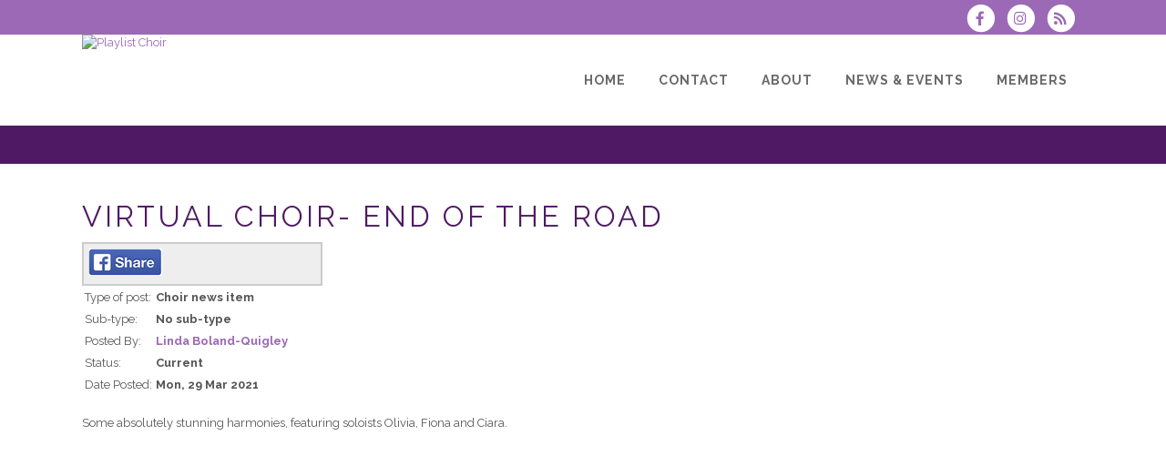

--- FILE ---
content_type: text/css
request_url: https://www.playlistchoir.com/brostools/applications/singing/themes/Stockholm/special/validationEngine.jquery.css
body_size: 1367
content:
.widget_wysija_cont .inputContainer {
    position: relative;
    float: left;
}

.widget_wysija_cont .ajaxSubmit {
    padding: 20px;
    background: #55ea55;
    border: 1px solid #999;
    display: none
}

.formError {
    position: absolute;
    top: 300px;
    left: 300px;
    display: block;
    z-index: 5000;
    cursor: pointer;
}

.formError .formErrorContent {
    background: none repeat scroll 0 0 #8E2121;
    border: 1px solid #BBBBBB;
    color: #FFFFFF;
    font-family: tahoma;
    font-size: 11px;
    padding: 4px 10px;
    position: relative;
    width: 150px;
    z-index: 5001;
}

.widget_wysija_cont .formError .formErrorArrow {
    width: 15px;
    margin: -2px 0 0 13px;
    position:relative;
    z-index: 5006;
}

.widget_wysija_cont .formError .formErrorArrowBottom {
    margin: 0px 0 0 12px;
    top:2px;
}

.widget_wysija_cont .formError .formErrorArrow div {
    border-left: 2px solid #ddd;
    border-right: 2px solid #ddd;
    font-size: 0px;
    height: 1px;
    background: #8E2121;
    margin: 0 auto;
    line-height: 0;
    font-size: 0;
    display: block;
}

.widget_wysija_cont .formError .formErrorArrowBottom div {

}

.widget_wysija_cont .greenPopup .formErrorArrow div {
    background: #33be40;
}

.widget_wysija_cont .blackPopup .formErrorArrow div {
    background: #393939;
    color: #FFF;
}

.widget_wysija_cont .formError .formErrorArrow .line10 {
    width: 15px;
    border: none;
}

.widget_wysija_cont .formError .formErrorArrow .line9 {
    width: 13px;
    border: none;
}

.widget_wysija_cont .formError .formErrorArrow .line8 {
    width: 11px;
}

.widget_wysija_cont .formError .formErrorArrow .line7 {
    width: 9px;
}

.widget_wysija_cont .formError .formErrorArrow .line6 {
    width: 7px;
}

.widget_wysija_cont .formError .formErrorArrow .line5 {
    width: 5px;
}

.widget_wysija_cont .formError .formErrorArrow .line4 {
    width: 3px;
}

.widget_wysija_cont .formError .formErrorArrow .line3 {
    width: 1px;
    border-left: 2px solid #ddd;
    border-right: 2px solid #ddd;
    border-bottom: 0 solid #ddd;
}

.widget_wysija_cont .formError .formErrorArrow .line2 {
    width: 3px;
    border: none;
    background: #ddd;
}

.widget_wysija_cont .formError .formErrorArrow .line1 {
    width: 1px;
    border: none;
    background: #ddd;
}


.greenPopup .formErrorContent {
    background: none repeat scroll 0 0 #FFFBCC;
    color:#555555;
}

/*Messages info*/
.widget_wysija_cont .updated, .widget_wysija_cont .error, .widget_wysija_cont .xdetailed-errors {
    margin: 5px 0 15px;
    color: #333333;
    font-family: sans-serif;
    font-size: 12px;
    line-height: 1.4em;
}
.widget_wysija_cont .error, .widget_wysija_cont .login #login_error {
    background-color: #FFEBE8;
    border-color: #CC0000;
}
.widget_wysija_cont .updated, .widget_wysija_cont .error, .widget_wysija_cont .xdetailed-errors {
    border-radius: 3px;
    -moz-border-radius: 3px;
    -webkit-border-radius: 3px;
    -khtml-border-radius: 3px;
    border-style: solid;
    border-width: 1px;
    margin: 5px 15px 2px;
    padding: 0 0.6em;
    color:#333333;
}

.widget_wysija_cont.updated, .widget_wysija_cont .login .message {
    background-color: #FFFFE0;
    border-color: #E6DB55;
}
.widget_wysija_cont .xdetailed-updated {
    background-color: #FFFFE0;
    border-color: #E6DB55;
    color: #000;
    font-weight: bold;
    display:none;
}
.widget_wysija_cont .xdetailed-errors {
    background-color: #A50000;
    border-color: #888888;
    color: #DDDDDD;
    font-weight: bold;
    display:none;
}

.widget_wysija_cont .instruct {
    font-style:italic;
    font-weight:bold;
    padding:5px 0;
    font-size:11px;
}
.widget_wysija_cont .needInfo {
    padding-left:15px;
    text-decoration:underline;
}

.widget_wysija_cont .wysija-submit {
/*    display:block; */
/*    margin-top:20px; */
}

.widget_wysija_cont input.defaultlabels {
    color:#888;
}
.widget_wysija_cont input.defaultlabels:focus {
    color:#373737;
}
.widget_wysija_cont .abs-req {
    display:none;
}

.widget_wysija_cont p label {
    display:block;
}

.widget_wysija_cont .iframe-hidden {
    display:none;
}

/*frontend message default style (simple white and soft red) */
.widget_wysija_cont .updated, .widget_wysija_cont .error, .widget_wysija_cont .xdetailed-errors {
    background-color: #FFFFFF;
    border: 1px solid;
    border-radius: 0 0 0 0;
    font-weight: normal;
    margin: 4px 0;
    padding: 4px;
}

.widget_wysija_cont .error, .widget_wysija_cont .xdetailed-errors{
    background-color: #e55057;
    color: #fff;
}

.widget_wysija_cont .error, .widget_wysija_cont .xdetailed-errors{
    background-color: #e55057;
    color: #fff;
    border-color: #CC0000;
}

.widget_wysija_cont .allmsgs ul{
    padding:0;
}

.widget_wysija_cont .allmsgs li{
    list-style-type: none;
}


.widget_wysija_cont .updated, .widget_wysija_cont .login .message {
    background-color: #FFFFE0;
    border-color: #E6DB55;
}

.widget_wysija_cont .updated ul {
    margin:0;
}


.widget_wysija_cont .showerrors {
    color:#DDDDDD;
}

#wysija-subscriptions input.checkboxx {
    margin-left:0px;
    margin-right:10px;
}

#wysija-subscriptions th label {
    margin-right:10px;
}
#wysija-box-after-comment {
    width:25px;
}

#wysija-box-after-register {
    margin: 0 6px 0 0;
    padding: 3px;
}
.wysija-after-register {
    padding-bottom: 10px;
}

.wysija-unsubscribed-on {
    color:#bbb;
}

/* new form */
.widget_wysija .wysija-required {
    font-weight:bold;
}
.widget_wysija .wysija-radio-label,
.widget_wysija .wysija-checkbox-label {
    margin:0 0 5px 0;
    cursor: pointer;
}
.widget_wysija .wysija-radio,
.widget_wysija .wysija-checkbox {
    margin:0 5px 0 0;
    vertical-align: middle;
}

.xdetailed-errors, .xdetailed-updated{
    display:none;
}

.widget_wysija_cont .allmsgs .updated{
    display:block !important;
}

--- FILE ---
content_type: text/css;charset=UTF-8
request_url: https://www.playlistchoir.com/brostools/applications/singing/themes/Stockholm/special/styles.css.php?singingcolour1=%239b69b5&singingcolour2=%234f1a63&devicetype=Computer&country=Ireland&ispeak=0&peakbody=204&flavour=club&app=1&mp3s=4&attendance=1&assessments=0&stack=1&cart=1&xero=0&productions=0&forgroup=0&showsendemail=1&privacy=0&access=0&bbs=0&band=0&sharing=0&cameraclub=0&performance=1&showprezass=1&giftaid=0&conventions=0
body_size: 63472
content:

@import url(//fonts.googleapis.com/css?family=Raleway:400,500,700,800);

.singingcolor1
{
	color:		#9b69b5;
}
.singingcolor2
{
	color:		#4f1a63;
}

/* stylesheet.css */

/* ==========================================================================
   1. Reset default styles
   ========================================================================== */

html,body,div,span,applet,object,iframe,h1,h2,h3,h4,h5,h6,a,abbr,acronym,address,big,cite,code,del,dfn,em,font,
ins,kbd,q,s,samp,small,strike,strong,sub,sup,tt,var,b,u,i,center,dl,dt,dd,fieldset,form,label,legend,caption
{
	background: transparent;
	border: 0;
	margin: 0;
	padding: 0;
	vertical-align: baseline;
	outline: none;
}

article, aside, details, figcaption, figure, footer, header, hgroup, nav, section {
	display: block;
}

blockquote {
	quotes: none;
}

blockquote:before,blockquote:after {
	content: '';
	content: none;
}

del
{
	text-decoration: line-through;
}

/* ==========================================================================
   2. General styles
   ========================================================================== */

html
{
	height: 100%;
	margin: 0px !important;
}

body, td, th, input, textarea, select, option, caption, legend
{
	font-family: 'Raleway', "Lucida Grande", "Lucida Sans Unicode", Arial, Verdana, sans-serif;
	font-size: 13px;
	color: #555;
	-webkit-font-smoothing: antialiased;
}

#mainbody
{
	background-color: white;
	overflow-y: scroll;
	overflow-x: hidden !important;
}

body
{
	line-height:	1.4em;
}

td, th
{
	line-height:	1.6em;
}

h1
{
	font-size: 32px;
	line-height: 1.3em;
	letter-spacing: 3px;
	font-weight: 400;
	text-transform: uppercase;
}

h2 {
	font-size: 26px;
	line-height: 1.2em;
	letter-spacing: 1px;
	margin-bottom: 10px;
}

h3 {
	font-size: 16px;
	line-height: 1.2em;
	font-weight: 700;
	margin-bottom:  8px;
}

h4 {
	font-size: 14px;
	line-height: 1.3em;
	letter-spacing: 1px;
	font-weight: 700;
}

h5 {
	font-size: 12px;
	line-height: 1.3em;
	letter-spacing: 1px;
	font-weight: 700;
}

h6 {
	font-size: 12px;
	line-height: 1.3em;
	font-weight: 400;
}

h1, h1 a, h5, h5 a
{
	color: #4f1a63;
}

img
{
	max-width:		100%;
}

a
{
	color: #9b69b5;
	text-decoration: none;
}

/* Webkit */
::selection {
	background: #9b69b5;
	color: #fff;
}
/* Gecko/Mozilla */
::-moz-selection {
	background: #9b69b5;
	color: #fff;
}

.content ul ul,
.content ol{
	padding: 0 0 0 15px;
}

.wrapper {
	background-color: #f5f5f5;
	position: relative;
	z-index: 999;		/* used to be 1000, but that interfered with fusioncharts tooltips */
	left: 0px;
}

.right_side_menu_opened .wrapper{
	left: -270px;
}

.wrapper_inner
{
	width: 100%;
	overflow: hidden;
}

body.boxed .wrapper_inner{
	overflow: visible;
}

body.boxed .content{
	overflow: hidden;
}

.wp-caption,
.wp-caption-text,
.sticky,
.gallery-caption,
.bypostauthor{
	opacity: 1;
}

.clearfix:before,
.clearfix:after {
	content: " "; /* 1 */
	display: table; /* 2 */
}

.clearfix:after {
	clear: both;
}

.clearfix {
	*zoom: 1;
}

.clear:after {
	clear: both;
	content: "";
	display: block;
}

.alignleft {
	float: left;
	margin: 0 20px 20px 0;
}
.alignright {
	float: right;
	margin: 0 0 20px 20px;
}
.aligncenter {
	display: block;
	margin: 10px auto;
}
.header_top .aligncenter {
	margin: 8px auto;
}
.text-align-right {
	text-align: right;
}
.text-align-left {
	text-align: left;
}
.text-align-center {
	text-align: center;
}

.meta {
	display: none;
}

.content{
	margin-top: 0;
	position: relative;
	z-index: 100;
	background-color: #f5f5f5;
}

.content.content_top_margin{
	margin-top: 90px !important;
}

.content.content_top_margin_none{
	margin-top: 0 !important;
}

.container
{
	position: relative;
	padding: 0;
	width: 100%;
	z-index:100;
}

.container_main
{
	padding-top: 17px;
	padding-bottom: 30px;
}

.container_inner{
	width: 1100px;
	margin: 0px auto;
}

.content .container {
	background-color: #f5f5f5;
}

.content_bottom .container{
	background-color: transparent !important;
}

.content .container .container_inner.default_template_holder {
	padding-top: 44px;
}

.full_page_container_inner {
	padding: 30px 0 0 0;
}

.full_width {
	position: relative;
	z-index: 100;
	background-color: #f5f5f5;
}

.content_bottom{
	position: relative;
	z-index: 100;
}

/* Ajax loader styles
   ========================================================================== */
.ajax_loader {
	position: fixed;
	top: 50%;
	left: 50%;
	z-index: 1100;
	display: none;
}

@media only screen and (min-width: 1000px){
	body.vertical_menu_enabled .ajax_loader{
		margin-left: 130px;
	}
}

.ajax_loader_1 {
	position: relative;
	display: inline-block;
	width: 100%;
	height: 100%;
}

.ajax_loader_2 {
	margin: -50% 0 0 -50%;
}

/* pulse - start */

.ajax_loader .pulse {
	width: 32px;
	height: 32px;
	margin: -16px 0px 0px -16px;
	background-color: #303030;
	-webkit-border-radius: 16px;
	-moz-border-radius: 16px;
	-ms-border-radius: 16px;
	-o-border-radius: 16px;
	border-radius: 16px;
	-webkit-animation: scaleout 1.0s infinite ease-in-out;
	animation: scaleout 1.0s infinite ease-in-out;
}
@-webkit-keyframes scaleout {

	0% {
		-webkit-transform: scale(0);
	}


	100% {
		-webkit-transform: scale(1);
		opacity: 0;
	}
}
@-moz-keyframes scaleout {

	0% {
		-moz-transform: scale(0);
	}


	100% {
		-moz-transform: scale(1);
		opacity: 0;
	}
}
@-ms-keyframes scaleout {

	0% {
		-ms-transform: scale(0);
	}


	100% {
		-ms-transform: scale(1);
		opacity: 0;
	}
}
@-o-keyframes scaleout {

	0% {
		-o-transform: scale(0);
	}


	100% {
		-o-transform: scale(1);
		opacity: 0;
	}
}
@keyframes scaleout {

	0% {
		transform: scale(0);
		-webkit-transform: scale(0);
	}


	100% {
		transform: scale(1);
		-webkit-transform: scale(1);
		opacity: 0;
	}
}

/* pulse - end */

/* double pulse - start */

.ajax_loader .double_pulse {
	width: 40px;
	height: 40px;
	margin: -20px 0px 0px -20px;
	position: relative;
}

.ajax_loader .double_pulse .double-bounce1, .ajax_loader .double_pulse .double-bounce2 {
	width: 100%;
	height: 100%;
	border-radius: 50%;
	background-color: #303030;
	opacity: 0.6;
	position: absolute;
	top: 0;
	left: 0;

	-webkit-animation: bounce 2.0s infinite ease-in-out;
	animation: bounce 2.0s infinite ease-in-out;
}

.ajax_loader .double_pulse .double-bounce2 {
	-webkit-animation-delay: -1.0s;
	animation-delay: -1.0s;
}

@-webkit-keyframes bounce {
	0%, 100% { -webkit-transform: scale(0.0) }
	50% { -webkit-transform: scale(1.0) }
}

@keyframes bounce {
	0%, 100% {
		transform: scale(0.0);
		-webkit-transform: scale(0.0);
	} 50% {
		  transform: scale(1.0);
		  -webkit-transform: scale(1.0);
	  }
}

/* double pulse - end */

/* cube - start */

.ajax_loader .cube {
	width: 60px;
	height: 60px;
	margin: -30px 0px 0px -30px;
	background-color: #303030;
	-webkit-animation: rotateplane 1.2s infinite ease-in-out;
	animation: rotateplane 1.2s infinite ease-in-out;
}

@-webkit-keyframes rotateplane {
	0% { -webkit-transform: perspective(120px) }
	50% { -webkit-transform: perspective(120px) rotateY(180deg) }
	100% { -webkit-transform: perspective(120px) rotateY(180deg)  rotateX(180deg) }
}

@keyframes rotateplane {
	0% {
		transform: perspective(120px) rotateX(0deg) rotateY(0deg);
		-webkit-transform: perspective(120px) rotateX(0deg) rotateY(0deg)
	} 50% {
		  transform: perspective(120px) rotateX(-180.1deg) rotateY(0deg);
		  -webkit-transform: perspective(120px) rotateX(-180.1deg) rotateY(0deg)
	  } 100% {
			transform: perspective(120px) rotateX(-180deg) rotateY(-179.9deg);
			-webkit-transform: perspective(120px) rotateX(-180deg) rotateY(-179.9deg);
		}
}

/* cube - end */

/* rotating cubes - start */

.ajax_loader .rotating_cubes {
	width: 32px;
	height: 32px;
	margin: -16px 0px 0px -16px;
	position: relative;
}

.ajax_loader .rotating_cubes .cube1, .ajax_loader .rotating_cubes .cube2 {
	background-color: #303030;
	width: 10px;
	height: 10px;
	position: absolute;
	top: 0;
	left: 0;
	-webkit-animation: cubemove 1.8s infinite ease-in-out;
	animation: cubemove 1.8s infinite ease-in-out;
}

.ajax_loader .rotating_cubes .cube2 {
	-webkit-animation-delay: -0.9s;
	animation-delay: -0.9s;
}

@-webkit-keyframes cubemove {
	25% { -webkit-transform: translateX(42px) rotate(-90deg) scale(0.5) }
	50% { -webkit-transform: translateX(42px) translateY(42px) rotate(-180deg) }
	75% { -webkit-transform: translateX(0px) translateY(42px) rotate(-270deg) scale(0.5) }
	100% { -webkit-transform: rotate(-360deg) }
}

@keyframes cubemove {
	25% {
		transform: translateX(42px) rotate(-90deg) scale(0.5);
		-webkit-transform: translateX(42px) rotate(-90deg) scale(0.5);
	} 50% {
		  transform: translateX(42px) translateY(42px) rotate(-179deg);
		  -webkit-transform: translateX(42px) translateY(42px) rotate(-179deg);
	  } 50.1% {
			transform: translateX(42px) translateY(42px) rotate(-180deg);
			-webkit-transform: translateX(42px) translateY(42px) rotate(-180deg);
		} 75% {
			  transform: translateX(0px) translateY(42px) rotate(-270deg) scale(0.5);
			  -webkit-transform: translateX(0px) translateY(42px) rotate(-270deg) scale(0.5);
		  } 100% {
				transform: rotate(-360deg);
				-webkit-transform: rotate(-360deg);
			}
}

/* rotating cubes - end */

/* stripes - start */

.ajax_loader .stripes {
	width: 50px;
	height: 60px;
	margin: -30px 0px 0px -25px;
	text-align: center;
	font-size: 10px;
}

.ajax_loader .stripes > div {
	background-color: #303030;
	height: 100%;
	width: 6px;
	display: inline-block;
	margin: 0 3px 0 0;

	-webkit-animation: stretchdelay 1.2s infinite ease-in-out;
	animation: stretchdelay 1.2s infinite ease-in-out;
}

.ajax_loader .stripes .rect2 {
	-webkit-animation-delay: -1.1s;
	animation-delay: -1.1s;
}

.ajax_loader .stripes .rect3 {
	-webkit-animation-delay: -1.0s;
	animation-delay: -1.0s;
}

.ajax_loader .stripes .rect4 {
	-webkit-animation-delay: -0.9s;
	animation-delay: -0.9s;
}

.ajax_loader .stripes .rect5 {
	-webkit-animation-delay: -0.8s;
	animation-delay: -0.8s;
}

@-webkit-keyframes stretchdelay {
	0%, 40%, 100% { -webkit-transform: scaleY(0.4) }
	20% { -webkit-transform: scaleY(1.0) }
}

@keyframes stretchdelay {
	0%, 40%, 100% {
		transform: scaleY(0.4);
		-webkit-transform: scaleY(0.4);
	}  20% {
		   transform: scaleY(1.0);
		   -webkit-transform: scaleY(1.0);
	   }
}

/* stripes - end */

/* wave - start */

.ajax_loader .wave {
	width: 72px;
	text-align: center;
	margin: -9px 0px 0px -36px;
}

.ajax_loader .wave > div {
	width: 18px;
	height: 18px;
	background-color: #303030;
	margin: 0px 3px 0px 0px;

	border-radius: 100%;
	display: inline-block;
	-webkit-animation: bouncedelay 1.4s infinite ease-in-out;
	animation: bouncedelay 1.4s infinite ease-in-out;
	/* Prevent first frame from flickering when animation starts */
	-webkit-animation-fill-mode: both;
	animation-fill-mode: both;
}

.ajax_loader .wave .bounce1 {
	-webkit-animation-delay: -0.32s;
	animation-delay: -0.32s;
}

.ajax_loader .wave .bounce2 {
	-webkit-animation-delay: -0.16s;
	animation-delay: -0.16s;
}

@-webkit-keyframes bouncedelay {
	0%, 80%, 100% { -webkit-transform: scale(0.0) }
	40% { -webkit-transform: scale(1.0) }
}

@keyframes bouncedelay {
	0%, 80%, 100% {
		transform: scale(0.0);
		-webkit-transform: scale(0.0);
	} 40% {
		  transform: scale(1.0);
		  -webkit-transform: scale(1.0);
	  }
}

/* wave - end */

/* two_rotating_circles - start */

.ajax_loader .two_rotating_circles {
	width: 40px;
	height: 40px;
	margin: -20px 0px 0px -20px;
	position: relative;
	text-align: center;

	-webkit-animation: rotatecircles 2.0s infinite linear;
	animation: rotatecircles 2.0s infinite linear;
}

.ajax_loader .two_rotating_circles .dot1, .ajax_loader .two_rotating_circles .dot2 {
	width: 60%;
	height: 60%;
	display: inline-block;
	position: absolute;
	top: 0;
	background-color: #303030;
	border-radius: 100%;

	-webkit-animation: bounce 2.0s infinite ease-in-out;
	animation: bounce 2.0s infinite ease-in-out;
}

.ajax_loader .two_rotating_circles .dot2 {
	top: auto;
	bottom: 0px;
	-webkit-animation-delay: -1.0s;
	animation-delay: -1.0s;
}

@-webkit-keyframes rotatecircles { 100% { -webkit-transform: rotate(360deg) }}

@keyframes rotatecircles { 100% { transform: rotate(360deg); -webkit-transform: rotate(360deg) }}

/* two_rotating_circles - end */

/* five_rotating_circles - start */

.ajax_loader .five_rotating_circles {
	width: 60px;
	height: 60px;
	margin: -30px 0px 0px -30px;
	position: relative;
}

.ajax_loader .five_rotating_circles .container1 > div, .ajax_loader .five_rotating_circles .container2 > div, .ajax_loader .five_rotating_circles .container3 > div {
	width: 12px;
	height: 12px;
	background-color: #303030;
	border-radius: 100%;
	position: absolute;

	-webkit-animation: bouncedelay 1.2s infinite ease-in-out;
	animation: bouncedelay 1.2s infinite ease-in-out;
	/* Prevent first frame from flickering when animation starts */
	-webkit-animation-fill-mode: both;
	animation-fill-mode: both;
}

.ajax_loader .five_rotating_circles .spinner-container {
	position: absolute;
	width: 100%;
	height: 100%;
}

.ajax_loader .five_rotating_circles .container2 {
	-webkit-transform: rotateZ(45deg);
	transform: rotateZ(45deg);
}

.ajax_loader .five_rotating_circles .container3 {
	-webkit-transform: rotateZ(90deg);
	transform: rotateZ(90deg);
}

.ajax_loader .five_rotating_circles .circle1 { top: 0; left: 0; }
.ajax_loader .five_rotating_circles .circle2 { top: 0; right: 0; }
.ajax_loader .five_rotating_circles .circle3 { right: 0; bottom: 0; }
.ajax_loader .five_rotating_circles .circle4 { left: 0; bottom: 0; }

.ajax_loader .five_rotating_circles .container2 .circle1 {
	-webkit-animation-delay: -1.1s;
	animation-delay: -1.1s;
}

.ajax_loader .five_rotating_circles .container3 .circle1 {
	-webkit-animation-delay: -1.0s;
	animation-delay: -1.0s;
}

.ajax_loader .five_rotating_circles .container1 .circle2 {
	-webkit-animation-delay: -0.9s;
	animation-delay: -0.9s;
}

.ajax_loader .five_rotating_circles .container2 .circle2 {
	-webkit-animation-delay: -0.8s;
	animation-delay: -0.8s;
}

.ajax_loader .five_rotating_circles .container3 .circle2 {
	-webkit-animation-delay: -0.7s;
	animation-delay: -0.7s;
}

.ajax_loader .five_rotating_circles .container1 .circle3 {
	-webkit-animation-delay: -0.6s;
	animation-delay: -0.6s;
}

.ajax_loader .five_rotating_circles .container2 .circle3 {
	-webkit-animation-delay: -0.5s;
	animation-delay: -0.5s;
}

.ajax_loader .five_rotating_circles .container3 .circle3 {
	-webkit-animation-delay: -0.4s;
	animation-delay: -0.4s;
}

.ajax_loader .five_rotating_circles .container1 .circle4 {
	-webkit-animation-delay: -0.3s;
	animation-delay: -0.3s;
}

.ajax_loader .five_rotating_circles .container2 .circle4 {
	-webkit-animation-delay: -0.2s;
	animation-delay: -0.2s;
}

.ajax_loader .five_rotating_circles .container3 .circle4 {
	-webkit-animation-delay: -0.1s;
	animation-delay: -0.1s;
}

/* five_rotating_circles - end */

body.smooth_scroll {
	overflow-y: hidden;
}

body.boxed .wrapper_inner,
body.boxed .footer_inner{
	width: 1150px;
	margin: 0 auto;
}

section.section{
	display: block;
	position: relative;
	padding: 50px 0;
	overflow: hidden;
}
div.section{
	position:relative;
	background-position: center center;
	background-repeat: no-repeat;
	background-size: cover;
}

div.section.pattern_background{
	background-position: 0px 0px;
	background-repeat: repeat;
	background-size: inherit;
}

.use_row_as_box {
	-moz-border-radius:4px;
	-webkit-border-radius:4px;
	-ms-border-radius: 4px;
	-o-border-radius: 4px;
	border-radius:4px;
}
div.video_section {
	overflow: hidden;
}

.boxed .section .section_inner,
.grid_section .section_inner {
	width: 1100px;
	margin: 0 auto;
	position: relative;
	z-index: 20;
}

div.column1 .grid_section .section_inner,
div.column2 .grid_section .section_inner {
	width: 100%;
}

.full_section_inner {
	position: relative;
/*	z-index: 20; removed this because it causes a problem with searching for new officers on the BHNZ "Board" page */
}

/* ==========================================================================
   Pagination styles
   ========================================================================== */
.pagination {
	position:relative;
	display: inline-block;
	vertical-align: middle;
	width: 100%;
	text-align: center;
	margin: 10px 0 50px;
}

.pagination ul {
	display: inline-block;
	vertical-align: middle;
	list-style-type: none;
	margin: 0px;
	padding: 0px;
}

.pagination ul li {
	float: left;
	display: inline-block;
}

.pagination ul li.prev,
.pagination ul li.first{
	position: absolute;
	top: 0;
	left: 0;
}

.pagination ul li.prev.prev_first{
	left: 33px;
}

.pagination ul li.next,
.pagination ul li.last{
	position: absolute;
	top: 0;
	right: 0;
}

.pagination ul li.next.next_last{
	right: 33px;
}

.pagination ul li > span,
.pagination ul li > a{
	position: relative;
	display: inline-block;
	width: 33px;
	height: auto;
	line-height: 33px;
	margin: 0;
	color: #a6a6a6;
	background-color: transparent;
	font-size: 30px;
	font-weight: 400;
	vertical-align: middle;
	text-decoration: none;
	text-transform: uppercase;
	cursor: pointer;
	white-space: nowrap;
	outline: none;
	text-shadow: none;
	-webkit-transition: color 0.3s ease-in-out;
	-moz-transition: color 0.3s ease-in-out;
	-ms-transition: color 0.3s ease-in-out;
	-o-transition: color 0.3s ease-in-out;
	transition: color 0.3s ease-in-out;
}

.pagination ul li a:hover,
.pagination ul li.active span{
	color: #4f1a63;
}

.pagination ul li a span:before{
	position: relative;
	display: block;
	line-height: inherit;
}

.pagination ul li.active span,
.pagination ul li > a.inactive{
	font-family: 'Crete Round', sans-serif;
	font-size: 22px;
	font-style: italic;
}
/* ==========================================================================
   End of Pagination styles
   ========================================================================== */
#back_to_top{
	height: auto;
	position: fixed;
	bottom: 65px;
	margin: 0px;
	z-index: 10000;
	-webkit-transition: opacity 0.3s ease-in-out;
	-moz-transition: opacity 0.3s ease-in-out;
	-o-transition: opacity 0.3s ease-in-out;
	transition: opacity 0.3s ease-in-out;
	right: 25px;
	opacity: 0;
	filter: alpha(opacity=0);
	visibility: hidden;
}

#back_to_top.off{
	opacity: 0;
	filter: alpha(opacity=0);
	right: 25px;
}

#back_to_top.on{
	opacity: 1;
	filter: alpha(opacity=100);
	visibility: visible;
	right: 25px;
}

#back_to_top .hover{
	display: none;
}

#back_to_top > span {
	width: 46px;
	height: 46px;
	line-height: 46px;
	text-decoration: none;
	text-align:center;
	font-size: 15px;
	color: #fff;
	background-color: #d1d1d1;
	border: 1px solid transparent;
	-webkit-transition: background-color 0.3s ease-in-out, color 0.3s ease-in-out, border-color 0.3s ease-in-out;
	-moz-transition: background-color 0.3s ease-in-out, color 0.3s ease-in-out, border-color 0.3s ease-in-out;
	-ms-transition: background-color 0.3s ease-in-out, color 0.3s ease-in-out, border-color 0.3s ease-in-out;
	-o-transition: background-color 0.3s ease-in-out, color 0.3s ease-in-out, border-color 0.3s ease-in-out;
	transition: background-color 0.3s ease-in-out, color 0.3s ease-in-out, border-color 0.3s ease-in-out;
	-webkit-box-sizing: border-box;
	-moz-box-sizing: border-box;
	box-sizing: border-box;
}

#back_to_top span span {
	display: block;
	line-height: inherit;
}

#back_to_top:hover > span {
	background-color: #585858;
}

.right_side_menu_opened #back_to_top{
	display: none;
}

body div.pp_default .pp_loaderIcon{
	background-color: #fff;
	border-radius: 20px;
}
.wpb_row, .wpb_content_element,
ul.wpb_thumbnails-fluid > li,
.last_toggle_el_margin, .wpb_button {
	margin-bottom: 0 !important;
}

.section_inner_margin,
.parallax_section_inner_margin{
	margin-left: -15px;
	margin-right: -15px;
}
/* ==========================================================================
   End of general styles section
   ========================================================================== */
/* ==========================================================================
   3. Animation styles
   ========================================================================== */
/**
 * Here are defined animations that are used throughout theme
 */
@-webkit-keyframes element-from-left {
	0% {
		-webkit-transform: translate(-20%, 0);
		opacity: 0;
	}
	100% {
		-webkit-transform: translate(0, 0);
		opacity: 1;
	}
}

@-moz-keyframes element-from-left {
	0% {
		-moz-transform: translate(-20%, 0);
		opacity: 0;
	}
	100% {
		-moz-transform: translate(0, 0);
		opacity: 1;
	}
}

@-o-keyframes element-from-left {
	0% {
		-o-transform: translate(-20%, 0);
		opacity: 0;
	}
	100% {
		-o-transform: translate(0, 0);
		opacity: 1;
	}
}

@keyframes element-from-left {
	0% {
		transform: translate(-20%, 0);
		opacity: 0;
	}
	100% {
		transform: translate(0, 0);
		opacity: 1;
	}
}

@-webkit-keyframes element-from-right {
	0% {
		-webkit-transform: translate(20%, 0);
		opacity: 0;
	}
	100% {
		-webkit-transform: translate(0, 0);
		opacity: 1;
	}
}

@-moz-keyframes element-from-right {
	0% {
		-moz-transform: translate(20%, 0);
		opacity: 0;
	}
	100% {
		-moz-transform: translate(0, 0);
		opacity: 1;
	}
}

@-o-keyframes element-from-right {
	0% {
		-o-transform: translate(20%, 0);
		opacity: 0;
	}
	100% {
		-o-transform: translate(0, 0);
		opacity: 1;
	}
}

@keyframes element-from-right {
	0% {
		transform: translate(20%, 0);
		opacity: 0;
	}
	100% {
		transform: translate(0, 0);
		opacity: 1;
	}
}

@-webkit-keyframes element-from-bottom {
	0% {
		-webkit-transform: translate(0, 30%);
		opacity: 0;
	}
	100% {
		-webkit-transform: translate(0, 0);
		opacity: 1;
	}
}

@-moz-keyframes element-from-bottom {
	0% {
		-moz-transform: translate(0, 30%);
		opacity: 0;
	}
	100% {
		-moz-transform: translate(0, 0);
		opacity: 1;
	}
}

@-o-keyframes element-from-bottom {
	0% {
		-o-transform: translate(0, 30%);
		opacity: 0;
	}
	100% {
		-o-transform: translate(0, 0);
		opacity: 1;
	}
}

@keyframes element-from-bottom {
	0% {
		transform: translate(0, 30%);
		opacity: 0;
	}
	100% {
		transform: translate(0, 0);
		opacity: 1;
	}
}

@-webkit-keyframes element-from-top {
	0% {
		-webkit-transform: translate(0, -30%);
		opacity: 0;
	}
	100% {
		-webkit-transform: translate(0, 0);
		opacity: 1;
	}
}

@-moz-keyframes element-from-top {
	0% {
		-moz-transform: translate(0, -30%);
		opacity: 0;
	}
	100% {
		-moz-transform: translate(0, 0);
		opacity: 1;
	}
}

@-o-keyframes element-from-top {
	0% {
		-o-transform: translate(0, -30%);
		opacity: 0;
	}
	100% {
		-o-transform: translate(0, 0);
		opacity: 1;
	}
}

@keyframes element-from-top {
	0% {
		transform: translate(0, -30%);
		opacity: 0;
	}
	100% {
		transform: translate(0, 0);
		opacity: 1;
	}
}

@-webkit-keyframes element-transform {
	0% {
		-webkit-transform: scale(0.3);
		opacity: .1;
	}
	100% {
		-webkit-transform: scale(1);
		opacity: 1;
	}
}

@-moz-keyframes element-transform {
	0% {
		-moz-transform: scale(0.3);
		opacity: .1;
	}
	100% {
		-moz-transform: scale(1);
		opacity: 1;
	}
}

@-o-keyframes element-transform {
	0% {
		-o-transform: scale(0.3);
		opacity: .1;
	}
	100% {
		-o-transform: scale(1);
		opacity: 1;
	}
}

@keyframes element-transform {
	0% {
		transform: scale(0.3);
		opacity: .1;
	}
	100% {
		transform: scale(1);
		opacity: 1;
	}
}

@-webkit-keyframes buffering-stripes { from {background-position: 0 0;} to {background-position: 30px 0;} }
@-moz-keyframes buffering-stripes { from {background-position: 0 0;} to {background-position: 30px 0;} }
@-ms-keyframes buffering-stripes { from {background-position: 0 0;} to {background-position: 30px 0;} }
@-o-keyframes buffering-stripes { from {background-position: 0 0;} to {background-position: 30px 0;} }
@keyframes buffering-stripes { from {background-position: 0 0;} to {background-position: 30px 0;} }

@-webkit-keyframes scaleout {

	0% {
		-webkit-transform: scale(0);
	}


	100% {
		-webkit-transform: scale(1);
		opacity: 0;
	}
}
@-moz-keyframes scaleout {

	0% {
		-moz-transform: scale(0);
	}


	100% {
		-moz-transform: scale(1);
		opacity: 0;
	}
}
@-ms-keyframes scaleout {

	0% {
		-ms-transform: scale(0);
	}


	100% {
		-ms-transform: scale(1);
		opacity: 0;
	}
}
@-o-keyframes scaleout {

	0% {
		-o-transform: scale(0);
	}


	100% {
		-o-transform: scale(1);
		opacity: 0;
	}
}
@keyframes scaleout {

	0% {
		transform: scale(0);
		-webkit-transform: scale(0);
	}


	100% {
		transform: scale(1);
		-webkit-transform: scale(1);
		opacity: 0;
	}
}

@-webkit-keyframes spin{
	from { -webkit-transform: rotate(0deg); opacity: 1; }
	to   { -webkit-transform: rotate(360deg); opacity: 1; }
}

@-moz-keyframes spin{
	from { -moz-transform: rotate(0deg); opacity: 1; }
	to   { -moz-transform: rotate(360deg); opacity: 1; }
}

@-ms-keyframes spin{
	from { -ms-transform: rotate(0deg); opacity: 1; }
	to   { -ms-transform: rotate(360deg); opacity: 1; }
}

@-o-keyframes spin{
	from { -o-transform: rotate(0deg); opacity: 1; }
	to   { -o-transform: rotate(360deg); opacity: 1; }
}

@keyframes spin{
	from { transform: rotate(0deg); opacity: 1; }
	to   { transform: rotate(360deg); opacity: 1; }
}


.element_from_left,
.element_from_right,
.element_from_top,
.element_from_bottom,
.element_from_fade{
	display: inline-block;
	width: 100%;
}

.touch .no_animation_on_touch .element_from_left>div,
.touch .no_animation_on_touch .element_from_right>div,
.touch .no_animation_on_touch .element_from_top>div,
.touch .no_animation_on_touch .element_from_bottom>div,
.touch .no_animation_on_touch .element_from_fade>div,
.touch .no_animation_on_touch .element_transform>div{
	opacity: 1;
	filter: alpha(opacity = 100);
	-webkit-transform: scale(1);
	-moz-transform: scale(1);
	-o-transform: scale(1);
	transform: scale(1);
	-webkit-animation: none;
	-moz-animation: none;
	-o-animation: none;
	animation: none;
}

.element_from_left > div,
.element_from_right > div,
.element_from_top > div,
.element_from_bottom > div,
.element_from_fade > div {
	opacity: 0;
	display: inline-block;
	width: 100%;
	filter: alpha(opacity = 0);
}

.element_transform > div{
	opacity: .2;
	-webkit-transform: scale(0.5);
	-moz-transform: scale(0.5);
	-o-transform: scale(0.5);
	transform: scale(0.5);
}

.element_from_fade.element_from_fade_on > div {
	opacity: 1;
	filter: alpha(opacity = 100);
	-webkit-transition: opacity .8s ease 0s;
	-moz-transition: opacity .8s ease 0s;
	-o-transition: opacity .8s ease 0s;
	-webkit-backface-visibility: hidden;
}

.element_from_left.element_from_left_on > div {
	-webkit-animation: element-from-left 0.7s 1 ease-in-out;
	-moz-animation: element-from-left 0.7s 1 ease-in-out;
	-o-animation: element-from-left 0.7s 1 ease-in-out;
	animation: element-from-left 0.7s 1 ease-in-out;
	opacity: 1;
	filter: alpha(opacity = 100);
	-webkit-backface-visibility: hidden;
}

.element_from_right.element_from_right_on>div {
	-webkit-animation: element-from-right 0.7s 1 ease-in-out;
	-moz-animation: element-from-right 0.7s 1 ease-in-out;
	-o-animation: element-from-right 0.7s 1 ease-in-out;
	animation: element-from-right 0.7s 1 ease-in-out;
	opacity: 1;
	filter: alpha(opacity = 100);
	-webkit-backface-visibility: hidden;
}

.element_from_top.element_from_top_on>div {
	-webkit-animation: element-from-top 0.7s 1 ease-in-out;
	-moz-animation: element-from-top 0.7s 1 ease-in-out;
	-o-animation: element-from-top 0.7s 1 ease-in-out;
	animation: element-from-top 0.7s 1 ease-in-out;
	opacity: 1;
	filter: alpha(opacity = 100);
	-webkit-backface-visibility: hidden;
}

.element_from_bottom.element_from_bottom_on>div {
	-webkit-animation: element-from-bottom 0.7s 1 ease-in-out;
	-moz-animation: element-from-bottom 0.7s 1 ease-in-out;
	-o-animation: element-from-bottom 0.7s 1 ease-in-out;
	animation: element-from-bottom 0.7s 1 ease-in-out;
	opacity: 1;
	filter: alpha(opacity = 100);
	-webkit-backface-visibility: hidden;
}

.element_transform.element_transform_on>div {
	-webkit-animation: element-transform .4s 1 cubic-bezier(0.175, 0.885, 0.320, 1.275);
	-moz-animation: element-transform .4s 1 cubic-bezier(0.175, 0.885, 0.320, 1.275);
	-o-animation: element-transform .4s 1 cubic-bezier(0.175, 0.885, 0.320, 1.275);
	animation: element-transform .4s 1 cubic-bezier(0.175, 0.885, 0.320, 1.275);
	opacity: 1;
	-webkit-transform: scale(1);
	-moz-transform: scale(1);
	-o-transform: scale(1);
	transform: scale(1);
}

/* ==========================================================================
   End of animation styles
   ========================================================================== */

/* ==========================================================================
   4. Page templates styles
   ========================================================================== */
/**
 * Here are defined specific styles for page templates.
 * Included page templates are contact page and 404 page
 */

/* Contact page styles
   ========================================================================== */
.q_contact_page{
	padding: 0 !important;
}

.google_map_holder{
	position: relative;
}

.google_map_ovrlay {
	position: absolute;
	z-index: 1000;
	width: 100%;
	height: 100%;
	display: none;
}

.q_google_map {
	display: block;
	width: 100%;
	height: 300px;
}

.q_google_map iframe, .q_google_map object, .q_google_map embed {
	width: 100%;
	display: block;
}

.q_google_map img {
	max-width: none;
}

.contact_form h5{
	margin:0 0 18px;
}

.contact-error{
	display: block;
	margin: 0;
	position: relative;
	top: -7px;
}

.contact_form >form>.contact-error{
	top: 5px;
}

.contact_detail {
	margin: 75px 0 80px;
}

.contact_section{
	display: block;
	padding: 0 0 40px;
	text-align: left;
}

.contact_section.center_align{
	text-align: center;
}

.contact_section.right_align{
	text-align: right;
}

.contact_section h4 {
	margin-bottom: 20px;
}

span.submit_button_contact {
	display: block;
	text-align: left;
}

.contact_detail.map_grid .google_map{
	margin: 0 0 35px;
}

/* 404 page styles
   ========================================================================== */
.q_404_page{
	padding: 0 !important;
}

.page_not_found {
	margin: 118px 0px 120px;
}

.page_not_found h4{
	margin: 30px 0px 70px;
}

/* ==========================================================================
   End of page templates styles
   ========================================================================== */

/* ==========================================================================
   Grid system styles
   ========================================================================== */
/**
 * Here are defined styles for grid system that is used outside Visual Composer
 */

.two_columns_66_33{
	width: 100%;
}

.two_columns_66_33>.column1{
	width: 66.66%;
	float: left;
}

.two_columns_66_33>.column1>.column_inner{
	padding: 0 20px 0 0;
}

.two_columns_66_33>.column2{
	width: 33.33%;
	float: left;
}

.two_columns_66_33>.column2>.column_inner{
	padding: 0 0 0 20px;

}

.two_columns_33_66{
	width: 100%;
}

.two_columns_33_66>.column1{
	width: 33.33%;
	float: left;
}

.two_columns_33_66>.column1>.column_inner{
	padding: 0 20px 0 0;
}

.two_columns_33_66>.column2{
	width: 66.66%;
	float: left;
}

.two_columns_33_66>.column2>.column_inner{
	padding: 0 0 0 20px;
}

.two_columns_75_25{
	width: 100%;
}

.two_columns_75_25>.column1{
	width: 75%;
	float: left;
}

.two_columns_75_25>.column1>.column_inner{
	padding: 0 20px 0 0;
}

.two_columns_75_25>.column2{
	width: 25%;
	float: left;
}

.two_columns_75_25>.column2>.column_inner{
	padding: 0 0 0 20px;
}

.two_columns_25_75 {
	width: 100%;
}

.two_columns_25_75>.column1{
	width: 25%;
	float: left;
}

.two_columns_25_75>.column1>.column_inner{
	padding: 0 20px 0 0;
}

.two_columns_25_75>.column2{
	width: 75%;
	float: left;
}

.two_columns_25_75>.column2>.column_inner{
	padding: 0 0 0 20px;
}

.two_columns_50_50 {
	width: 100%;
}

.two_columns_50_50>.column1{
	width: 50%;
	float: left;
}

.two_columns_50_50>.column1>.column_inner{
	padding: 0 10px 0 0;
}

.two_columns_50_50>.column2{
	width: 50%;
	float: left;
}

.two_columns_50_50>.column2>.column_inner{
	padding: 0 0 0 10px;
}

.three_columns {
	width: 100%;
}

.three_columns>.column1,
.three_columns>.column2,
.three_columns>.column3{
	width: 33.33%;
	float: left;
}

.three_columns>.column1>.column_inner{
	padding: 0 15px 0 0;
}

.three_columns>.column2>.column_inner{
	padding: 0 5px 0 10px;
}

.three_columns>.column3>.column_inner{
	padding: 0 0 0 15px;
}

.four_columns{
	width: 100%;
}

.four_columns>.column1,
.four_columns>.column2,
.four_columns>.column3,
.four_columns>.column4{
	width: 25%;
	float: left;
}

.four_columns>.column1>.column_inner{
	padding: 0 15px 0 0;
}

.four_columns>.column2>.column_inner{
	padding: 0 10px 0 5px;
}

.four_columns>.column3>.column_inner{
	padding: 0 5px 0 10px;
}

.four_columns>.column4>.column_inner{
	padding: 0 0 0 15px;
}

.five_columns>.column1,
.five_columns>.column2,
.five_columns>.column3,
.five_columns>.column4,
.five_columns>.column5{
	width: 20%;
	float: left;
}

.five_columns>.column1>.column_inner,
.five_columns>.column2>.column_inner,
.five_columns>.column3>.column_inner,
.five_columns>.column4>.column_inner{
	margin: 0 2.5% 0 0;
}

.five_columns>.column5>.column_inner{
	margin: 0;
}
/* ==========================================================================
   End of grid system styles
   ========================================================================== */

/**
 * Header styles that include both main header and mobile header styles
 *
 * Here are defined general and specific header styles (sticky, fixed) , main menu and various dropdowns,
 * header top with standard widgets for light and dark header, logo in all versions, mobile menu, side area opener
 * and widgets that can be put there and styles for Qode Search
 *
 */

/* General header styles
   ========================================================================== */
header {
	width: 100%;
	display: inline-block;
	margin: 0px 0px 0px 0px;
	vertical-align: middle;
	position: relative;
	z-index: 110;
	-webkit-backface-visibility:hidden;
}

header .header_inner_left {
	position: absolute;
	left: 45px;
	top: 0px;
}

header .container_inner .header_inner_left{
	position: absolute;
	left: 0px;
	top: 0px;
	white-space: nowrap;
	min-width:	400px;
}

header .header_top_bottom_holder{
	position: relative;
}

.boxed header{
	background-color: transparent !important;
	border: 0px !important;
}

.boxed .header_inner{
	width: 1150px;
	margin: 0px auto;
}

.header_inner_right{
	float: right;
	position: relative;
	z-index: 110;
}

/* Header top styles
   ========================================================================== */
.header_top {
	line-height: 33px;
	padding: 0;
	padding-bottom: 5px;
	font-size: 11px;
	background-color: #4f1a63;
	color: #fff;
}

.header_top p {
	line-height: 32px;
	padding: 0 15px;
}

.header_top .left{
	float: left;
}

.header_top .right{
	float: right;
}

.header_top .right .inner #lang_sel {
	float: left;
	padding: 0 0 0 0px;
}

.header_top .inner #lang_sel > ul {
	list-style: none;
}

.header_top .left .inner > div,
.header_top .left .inner > div:last-child {
	float:left;
	border-bottom: 0;
	border-top: 0;
}

.header_top .right .inner .header-widget {
	float: left;
}

header.scrolled:not(.scroll_header_top_area) .header_top {
	border-bottom: 0;
}

/* Top header widgets styles
   ========================================================================== */
.header_top .left .header-widget:last-child,
.header_top .right .header-widget:last-child {
	margin-right: 0;
}

.header_top .header-widget {
	margin-right: 10px;
}

.header_top .q_social_icon_holder {
	margin-bottom: 0 !important;
	margin-right: 15px !important;
}

.header_top .q_social_icon_holder.normal_social.with_link .simple_social {
	color: #fff;
}

/* Top header widgets in light and dark header styles
   ========================================================================== */
.light:not(.sticky) .header_top .q_social_icon_holder i.simple_social,
.light:not(.sticky) .header_top .header-widget,
.light:not(.sticky) .header_top .header-widget.widget_nav_menu ul.menu > li > a,
.light:not(.sticky) .header_top .header-widget p,
.light:not(.sticky) .header_top .header-widget a,
.light:not(.sticky) .header_top .header-widget span {
	color:#fff;
}

.light:not(.sticky) .header_top .q_social_icon_holder i.simple_social,
.light:not(.sticky) .header_top #lang_sel > ul > li > a,
.light:not(.sticky)  .header_top #lang_sel_click > ul > li> a {
	color:#fff !important;
}

.dark:not(.sticky) .header_top .q_social_icon_holder i.simple_social,
.dark:not(.sticky) .header_top .header-widget,
.dark:not(.sticky) .header_top .header-widget.widget_nav_menu ul.menu > li > a,
.dark:not(.sticky) .header_top .header-widget p,
.dark:not(.sticky) .header_top .header-widget a,
.dark:not(.sticky) .header_top .header-widget span {
	color:#000;

}
.dark:not(.sticky) .header_top .q_social_icon_holder i.simple_social,
.dark:not(.sticky) .header_top #lang_sel > ul > li > a,
.dark:not(.sticky)  .header_top #lang_sel_click > ul > li> a {
	color:#000 !important;
}


/* Header bottom styles
   ========================================================================== */
.header_bottom {
	padding: 0px 45px;
	position: relative;
	background-color: #fff;
	-webkit-transition: all 0.2s ease 0s;
	-moz-transition: all 0.2s ease 0s;
	-o-transition: all 0.2s ease 0s;
	transition: all 0.2s ease 0s;
}

.boxed .header_bottom{
	padding: 0px 25px;
}

.header_bottom .container_inner{
	position: relative;
}

/* Generic logo styles
   ========================================================================== */
.logo_wrapper{
	height: 100px;
	float: left;
	position: relative;
}

.q_logo{
	position: relative;
	top: 50%;
	left: 0px;
}

.q_logo a{
	position: relative;
	display: block;
	visibility: hidden;
}

.q_logo img{
	display: block;
	opacity:1;
	position: absolute;
	top: -50%;
	width: auto !important;
	max-width: none;
}

.no-touch .q_logo img{
	-webkit-transition: opacity 0.6s ease-in-out;
	-moz-transition: opacity 0.6s ease-in-out;
	-o-transition: opacity 0.6s ease-in-out;
	-ms-transition: opacity 0.6s ease-in-out;
}

.logo_edit_overlay
{
	background-color:		#9b69b5;
	font-size:				1em !important;
	box-shadow:				4px 4px 6px 0px rgba(0, 0, 0, 1);
	border-radius:			50%;
}

/* Specific logo styles */
.q_logo img.light,
.q_logo img.sticky,
.q_logo img.dark,
.q_logo img.popup{
	opacity:0;
}

header.scrolled .q_logo img.normal,
header.scrolled.dark .q_logo img.normal,
header.scrolled.light .q_logo img.normal {
	opacity: 1;
}

header.scrolled .q_logo img.light,
header.scrolled.light .q_logo img.light,
header.scrolled.dark .q_logo img.light,
header.scrolled .q_logo img.dark,
header.scrolled.light .q_logo img.dark,
header.scrolled.dark .q_logo img.dark {
	opacity: 0;
}

header.light .q_logo img.normal{
	opacity:0;
}

header.light .q_logo img.light{
	opacity:1;
}

header.light .q_logo img.dark{
	opacity:0;
}

header.dark .q_logo img.normal{
	opacity:0;
}

header.dark .q_logo img.light{
	opacity:0;
}

header.dark .q_logo img.dark{
	opacity:1;
}

/* Sticky header styles
   ========================================================================== */
header.sticky {
	-webkit-transition: all 0.33s cubic-bezier(0.694, 0.0482, 0.335, 1);
	-moz-transition: all 0.33s cubic-bezier(0.694, 0.0482, 0.335, 1);
	-o-transition: all 0.33s cubic-bezier(0.694, 0.0482, 0.335, 1);
	-ms-transition: all 0.33s cubic-bezier(0.694, 0.0482, 0.335, 1);
	transition: all 0.33s cubic-bezier(0.694, 0.0482, 0.335, 1);
	top: -120px;
	left: 0;
	position: fixed;
	-moz-background-clip:border;
	-webkit-background-clip:border;
	background-clip:border-box;
	-moz-background-clip:padding;
	-webkit-background-clip:padding;
	background-clip:padding-box;
	-moz-background-clip:content;
	-webkit-background-clip:content;
	background-clip:content-box;
}

header.sticky .header_top{
	display: none;
}

header.sticky .header_bottom {
	background-color: #fff !important;
	box-shadow: 0 1px 3px rgba(0,0,0,0.11);
}
header.sticky.no_shadow .header_bottom {
	box-shadow: none;
}
header.sticky.centered_logo {
	top: -300px;
}

header.sticky.sticky_animate {
	top:0px;
}

header.sticky .q_logo img.sticky {
	opacity:1;
}

header.sticky .q_logo img.normal,
header.sticky .q_logo img.light,
header.sticky .q_logo img.dark,
header.sticky .q_logo img.popup{
	opacity:0 !important;
}

header.sticky .logo_wrapper,
header.sticky.centered_logo .logo_wrapper{
	height: 60px !important;
	float: left;
}

header.sticky .drop_down .second{
	margin-top: 0;
}

header.sticky .header_fixed_right_area {
	display: none;
}

header.sticky .side_menu_button{
	height: 60px;
}

.sticky .header_menu_bottom{
	position: static;
}

.right_side_menu_opened .wrapper header.sticky{
	left: -270px;
}

/* Fixed header styles
   ========================================================================== */
header.fixed,
header.fixed_hiding
{
	width: 100%;
	position: fixed;
}

@media only screen and (min-width: 1000px){
	header.fixed,
	header.fixed_hiding {
		-webkit-transition: left 0.13s cubic-bezier(0.694, 0.0482, 0.335, 1), left 0.33s cubic-bezier(0.694, 0.0482, 0.335, 1);
		-moz-transition: left 0.13s cubic-bezier(0.694, 0.0482, 0.335, 1), left 0.33s cubic-bezier(0.694, 0.0482, 0.335, 1);
		-o-transition: left 0.13s cubic-bezier(0.694, 0.0482, 0.335, 1), left 0.33s cubic-bezier(0.694, 0.0482, 0.335, 1);
		-ms-transition: left 0.13s cubic-bezier(0.694, 0.0482, 0.335, 1), left 0.33s cubic-bezier(0.694, 0.0482, 0.335, 1);
		transition: left 0.13s cubic-bezier(0.694, 0.0482, 0.335, 1), left 0.33s cubic-bezier(0.694, 0.0482, 0.335, 1);
	}
}

header.fixed.scrolled .header_bottom,
header.fixed_hiding.scrolled .header_bottom{
	-webkit-box-shadow: 0 1px 3px rgba(0,0,0,0.11);
	-moz-box-shadow: 0 1px 3px rgba(0,0,0,0.11);
	box-shadow: 0 1px 3px rgba(0,0,0,0.11);
	background-color: #fff !important;
}

header.fixed.scrolled .header_bottom,
header.fixed_hiding.scrolled .header_bottom,
header.sticky .header_bottom,
header.sticky .header_bottom .container_inner,
header.fixed.scrolled .header_bottom .container_inner,
header.fixed_hiding.scrolled .header_bottom .container_inner
{
	border: 0 !important;
}

header.fixed.scrolled .header_bottom,
header.fixed_hiding.scrolled .header_bottom,
header.sticky .header_bottom
{
	border-bottom:		2px solid #4f1a63 !important;
}

.right_side_menu_opened .wrapper header.fixed,
.right_side_menu_opened .wrapper header.fixed_hiding{
	left: -270px;
}

@media only screen and (min-width: 1100px){
	.right_side_menu_opened:not(.boxed) .carousel-inner:not(.relative_position){
		left: -270px !important;
	}
}

/* Header with menu on bottom styles
   ========================================================================== */
header.menu_bottom .header_inner_left {
	left: 0;
}

header:not(.sticky) .header_menu_bottom nav.main_menu > ul > li > a {
	line-height: 60px;
}

header:not(.sticky) .header_menu_bottom nav.main_menu > ul > li:first-child > a {
	padding-left: 0;
}

header.menu_bottom:not(.sticky) .drop_down .second {
	top: 100%;
}

header:not(.sticky) .header_menu_bottom .side_menu_button {
	height: 60px;
}

header.menu_bottom.has_header_fixed_right .mobile_menu_button {
	height: 130px;
}

header.menu_bottom .header_inner_left{
	position: relative;
}

.menu_bottom.sticky .container_inner .header_inner_left{
	position: absolute;
}

.menu_bottom .logo_wrapper{
	float: none;

}
.menu_bottom  .q_logo a{
	display:inline-block;
}
.menu_bottom.sticky .logo_wrapper{
	float: left;
}

.header_menu_bottom {
	position: relative;
	display: block;
}

/* Header styles when logo is in center
   ========================================================================== */

@media only screen and (min-width: 1000px){

	header.centered_logo{
		text-align: center;
	}

	header.centered_logo .header_inner_left{
		float: none;
		position: relative;
		display: block;
		margin: 20px 0 0;
		left: 0;
	}

	header.centered_logo.sticky .header_inner_left{
		margin: 0px;
	}

	header.centered_logo .logo_wrapper{
		float: none;
		height: auto !important;
	}

	header.centered_logo .q_logo{
		top: 0px;
	}

	header.centered_logo.sticky .q_logo{
		top: 50%;
	}

	header.centered_logo .q_logo a{
		display: inline-block;
		vertical-align: middle;
	}

	header.centered_logo .q_logo img{
		top: 0px;
		margin: 0px;
	}

	header.centered_logo:not(.sticky) .q_logo img{
		-webkit-transform: translate(-50%, 0px);
		-moz-transform: translate(-50%, 0px);
		-ms-transform: translate(-50%, 0px);
		-o-transform: translate(-50%, 0px);
		transform: translate(-50%, 0px);
	}

	header.centered_logo.centered_logo_animate .q_logo img,
	header:not(.centered_logo) .q_logo img{
		height: 100%;
	}

	header.centered_logo.sticky .q_logo img{
		top: -50%;
	}

	header.centered_logo.sticky .q_logo img{
		height: 100% !important;
	}

	header.centered_logo .header_inner_right{
		float: none;
		display: inline-block;
		position: relative;
		vertical-align: middle;
	}

	header.centered_logo .header_right_widget{
		float: left;
	}

	header.centered_logo nav.main_menu,
	header.centered_logo nav.main_menu.right{
		position: relative;
		display: inline-block;
		left: auto;
		float: none;
		vertical-align: middle;
	}

	header.centered_logo nav.main_menu > ul{
		left: 0px;
	}

	header.centered_logo .main_menu_and_widget_holder{
		position: relative;
		display: block;
		border: 1px solid #696969;
		border-left: 0 !important;
		border-right: 0 !important;
	}

	/* Fixed header with hiding menu - start */

	header.fixed_hiding .holeder_for_hidden_menu{
		overflow: hidden;
		max-height: 180px;
		vertical-align: middle;
		-webkit-transition: max-height 0.2s cubic-bezier(0.23, 1, 0.32, 1) 0s;
		-moz-transition: max-height 0.2s cubic-bezier(0.23, 1, 0.32, 1) 0s;
		-o-transition: max-height 0.2s cubic-bezier(0.23, 1, 0.32, 1) 0s;
		-ms-transition: max-height 0.2s cubic-bezier(0.23, 1, 0.32, 1) 0s;
		transition: max-height 0.2s cubic-bezier(0.23, 1, 0.32, 1) 0s;
	}

	header.fixed_hiding.scrolled .holeder_for_hidden_menu{
		max-height: 0px;
	}

	header.fixed_hiding .holeder_for_hidden_menu:hover{
		overflow: visible;
	}

	header.fixed_hiding.scrolled:hover .holeder_for_hidden_menu{
		max-height: 180px;
		transition-duration: 0.5s;
		-webkit-transition-duration: 0.8s;
		-moz-transition-duration: 0.8s;
		-ms-transition-duration: 0.8s;
		-o-transition-duration: 0.8s;
	}

	header.fixed_hiding.centered_logo .header_inner_left{
		margin: 20px 0px;
		display: table;
		width: 100%;
	}

	header.fixed_hiding.centered_logo.fixed_hiding .header_inner_left{
		height: 50px;
	}

	header.fixed_hiding .header-left-from-logo-widget,
	header.fixed_hiding .header-right-from-logo-widget,
	header.fixed_hiding .logo_wrapper{
		display: table-cell;
		width: 33.33%;
		vertical-align: middle;
		position: relative;
	}

	header.fixed_hiding .header-left-from-logo-widget-inner,
	header.fixed_hiding .header-right-from-logo-widget-inner{
		width: 100%;
	}

	header.fixed_hiding .header-left-from-logo-widget{
		text-align: left;
	}

	header.fixed_hiding .header-right-from-logo-widget{
		text-align: right;
	}

	header.fixed_hiding .q_logo a,
	header.fixed_hiding .q_logo{
		max-height: 124px;
		opacity: 1;
		-webkit-transition: max-height 0.2s ease-in-out, opacity 0.2s ease-in-out;
		-moz-transition: max-height 0.2s ease-in-out, opacity 0.2s ease-in-out;
		-o-transition: max-height 0.2s ease-in-out, opacity 0.2s ease-in-out;
		-ms-transition: max-height 0.2s ease-in-out, opacity 0.2s ease-in-out;
		transition: max-height 0.2s ease-in-out, opacity 0.2s ease-in-out;
	}

	header.fixed_hiding.scrolled .q_logo,
	header.fixed_hiding.scrolled .q_logo a{
		-webkit-transition: max-height 0.2s ease-in-out, opacity 0.4s ease-in-out;
		-moz-transition: max-height 0.2s ease-in-out, opacity 0.4s ease-in-out;
		-o-transition: max-height 0.2s ease-in-out, opacity 0.4s ease-in-out;
		-ms-transition: max-height 0.2s ease-in-out, opacity 0.4s ease-in-out;
		transition: max-height 0.2s ease-in-out, opacity 0.4s ease-in-out;
		max-height: 0px !important;
		opacity: 0;
	}

	header.fixed_hiding .q_logo_hidden a{
		height: 50px;
		position: relative;
		display: block;
		opacity: 0;
		max-height: 0px;
		-webkit-transition: opacity 0s ease-in-out, max-height 0s ease-in-out;
		-moz-transition: opacity 0s ease-in-out, max-height 0s ease-in-out;
		-o-transition: opacity 0s ease-in-out, max-height 0s ease-in-out;
		-ms-transition: opacity 0s ease-in-out, max-height 0s ease-in-out;
		transition: opacity 0s ease-in-out, max-height 0s ease-in-out;
	}

	header.fixed_hiding.scrolled .q_logo_hidden a{
		max-height: 50px;
		opacity: 1;
		-webkit-transition: opacity 0.15s ease-in-out 0.4s, max-height 0.15s ease-in-out 0.2s;
		-moz-transition: opacity 0.15s ease-in-out 0.4s, max-height 0.15s ease-in-out 0.2s;
		-o-transition: opacity 0.15s ease-in-out 0.4s, max-height 0.15s ease-in-out 0.2s;
		-ms-transition: opacity 0.15s ease-in-out 0.4s, max-height 0.15s ease-in-out 0.2s;
		transition: opacity 0.15s ease-in-out 0.4s, max-height 0.15s ease-in-out 0.2s;
	}

	header.fixed_hiding .q_logo img{
		-webkit-transform: translate(-50%, 0px);
		-moz-transform: translate(-50%, 0px);
		-ms-transform: translate(-50%, 0px);
		-o-transform: translate(-50%, 0px);
		transform: translate(-50%, 0px);
	}

	/* Fixed header with hiding menu - end */
}

/* Sticky with left and right menu - start */

@media only screen and (min-width: 1000px){

    header.stick_with_left_right_menu:not(.sticky){
        text-align: center;
    }

    header.stick_with_left_right_menu .header_inner_left{
        display: inline-block;
        vertical-align: middle;
        position: relative;
        top: 0px;
        margin: 0;
        left: auto;
        z-index: 100;
    }

    header.stick_with_left_right_menu.sticky .header_inner_left{
        display: none;
    }

    header.stick_with_left_right_menu nav.main_menu.left_side{
        text-align: right;
        position: absolute;
        width: 49%;
        top: 0px;
        left: 0px;
        z-index: 50;
    }

    header.stick_with_left_right_menu nav.main_menu.left_side > ul{
        text-align: left;
        display: inline-block;
        vertical-align: middle;
    }

    header.stick_with_left_right_menu nav.main_menu.right_side{
        position: absolute;
        width: 49%;
        top: 0px;
        right: 0px;
        left: auto;
        z-index: 50;
    }

    header.stick_with_left_right_menu nav.main_menu.left_side:hover,
    header.stick_with_left_right_menu nav.main_menu.right_side:hover{
        z-index: 200;
    }

    header.stick_with_left_right_menu.sticky nav.main_menu.right_side > ul > li:first-child:before{
        color: #9e9e9e;
        content: "|";
        font-size: 12px;
        font-weight: 400;
        left: -2px;
        position: relative;
        top: -1px;
    }

    header.stick_with_left_right_menu.sticky nav.main_menu.left_side,
    header.stick_with_left_right_menu.sticky nav.main_menu.right_side{
        position: relative;
        display: inline-block;
        vertical-align: middle;
    }

    header.stick_with_left_right_menu.sticky nav.main_menu.left_side > ul > li:last-child,
    header.stick_with_left_right_menu.sticky nav.main_menu.right_side > ul > li:first-child{
        margin: 0px !important;
    }

    nav.main_menu.left_side > ul,
    nav.main_menu.right_side > ul{
        left: auto;
    }
}

/* Sticky with left and right menu - end */

/* Main navigation styles
   ========================================================================== */
nav.main_menu{
	position: absolute;
	left: 50%;
	z-index: 100;
	text-align: left;
}

nav.main_menu.right{
	position: relative;
	left: auto;
	float: right;
}

nav.main_menu ul {
	list-style:none outside none;
	margin:0px;
	padding:0px;
}

nav.main_menu > ul {
	left: -50%;
	position: relative;
}

nav.main_menu.right > ul{
	left: auto;
}

nav.main_menu ul li{
	display:inline-block;
	float:left;
	padding:0px;
	margin:0px;
	background-repeat: no-repeat;
	background-position: right;
}

nav.main_menu ul li a {
	color: #777;
	font-weight: 400;
	text-decoration: none;
	display: inline-block;
	position: relative;
	line-height: 100px;
	padding: 0;
	margin: 0;
	cursor: pointer;
}

header.sticky nav.main_menu > ul > li > a,
.light.sticky nav.main_menu > ul > li > a,
.light.sticky nav.main_menu > ul > li > a:hover,
.light.sticky nav.main_menu > ul > li.active > a,
.dark.sticky nav.main_menu > ul > li > a,
.dark.sticky nav.main_menu > ul > li > a:hover,
.dark.sticky nav.main_menu > ul > li.active > a{
	line-height: 60px;
}

nav.main_menu > ul > li > a {
	position: relative;
	padding: 0 18px;
	color: #696969;
	text-transform: uppercase;
	font-weight: 700;
	font-size: 12px;
	letter-spacing: 2px;
	display: inline-block;
	height: 100%;
	background-color: transparent;
	-webkit-transition: opacity 0.3s ease-in-out, color 0.3s ease-in-out, background-color 0.3s ease-in-out;
	-moz-transition: opacity 0.3s ease-in-out, color 0.3s ease-in-out, background-color 0.3s ease-in-out;
	-o-transition: opacity 0.3s ease-in-out, color 0.3s ease-in-out, background-color 0.3s ease-in-out;
	-ms-transition: opacity 0.3s ease-in-out, color 0.3s ease-in-out, background-color 0.3s ease-in-out;
	transition: opacity 0.3s ease-in-out, color 0.3s ease-in-out, background-color 0.3s ease-in-out;
}

nav.main_menu > ul > li:not(:first-child):before {
	content: '|';
	position: relative;
	left: -2px;
	top: -1px;
	color: #696969;
	font-size: 12px;
	font-weight: 400;
}

header:not(.with_hover_bg_color) nav.main_menu > ul > li:hover > a,
nav.main_menu>ul>li.active > a {
	color: #9b69b5;
}

nav.main_menu > ul > li > a > i.blank{
	display: none;
}

nav.main_menu > ul > li.has_sub > a > i.q_menu_arrow {
	display: inline-block;
	margin-left: 6px;
}

.light:not(.sticky):not(.scrolled) nav.main_menu > ul > li > a,
.light:not(.sticky):not(.scrolled) nav.main_menu > ul > li.active > a,
.light:not(.sticky):not(.scrolled) nav.main_menu > ul > li:not(:first-child):before{

	text-shadow: 0 1px 2px rgba(0, 0, 0, 0.6);
	color: #fff;
}

.dark:not(.sticky):not(.scrolled) nav.main_menu > ul > li > a,
.dark:not(.sticky):not(.scrolled) nav.main_menu > ul > li.active > a,
.dark:not(.sticky):not(.scrolled) nav.main_menu > ul > li:not(:first-child):before{
	color: #000;
}

/* Narrow drop down styles
   ========================================================================== */
.drop_down ul{
	list-style: none;
}

.drop_down ul li{
	position: relative;
}

header.transparent.fixed.scrolled .drop_down .second,
header.transparent.fixed_hiding.scrolled .drop_down .second{
	top: 100%;
}

.drop_down .second {
	left: 0;
	margin: 0;
	top: 100%;
	position: absolute;
	display: block;
	visibility: hidden;
	overflow: hidden;
	opacity: 0;
	z-index: 10;
	border-top: 5px solid #9b69b5;
	-webkit-transition: top 0.3s ease-in-out;
	-moz-transition: top 0.3s ease-in-out;
	-ms-transition: top 0.3s ease-in-out;
	-o-transition: top 0.3s ease-in-out;
	transition: top 0.3s ease-in-out;
}

header.transparent:not(.sticky) .drop_down .second {
	top: 75%;
}

header.transparent.with_border:not(.sticky) .drop_down .second,
header.transparent.with_hover_bg_color:not(.sticky) .drop_down .second {
	top: 100%;
}

.drop_down li.left_position .second{
	left: 0px;
}

header.transparent .drop_down .second:not(.right) {
	left: 16px;
}

header.transparent.with_hover_bg_color .drop_down .second:not(.right) {
	left: 0;
}

.drop_down li.right_position .second {
	left: auto;
	right: 0;
}

.drop_down .second.drop_down_start{
	visibility: visible;
	overflow: visible;
	opacity: 1;
}

nav.main_menu > ul > li:hover > .second{
	z-index: 20;
}

.drop_down .second .inner
{
	position: relative;
	padding: 0px;
	display: block;
	z-index: 997;
}

.drop_down .second .inner > ul,
li.narrow .second .inner ul {
	display:inline-block;
	position: relative;
	background-color: #eee;
	opacity: 0.93;
}

li.narrow .second .inner ul {
	padding: 0;
}

.drop_down .second .inner ul li {
	display: block;
	padding: 0 15px;
	position: relative;
	float: none;
	height: auto;
	background: 0;
	width: 190px;
}

li.narrow .second .inner ul li:last-child {
	border-bottom: none;
}

.drop_down .wide.left_position .second ul li,
.drop_down .wide.right_position .second ul li {
	width: 180px;
}

.drop_down .narrow .second .inner ul li {
	padding: 0;
/*	MVMVMVMV width: 235px; */
}

.drop_down .second .inner ul li a,
.drop_down .second .inner ul li h4{
	display: block;
	color: #666;
	height: auto;
	font-size: 15px;
	line-height: 1.4em;
	font-weight: 500;
	margin: 0 10px;
	padding: 0 4px;
	padding-bottom: 17px;
	-webkit-transition: color 0.3s ease-in-out;
	-moz-transition: color 0.3s ease-in-out;
	-ms-transition: color 0.3s ease-in-out;
	-o-transition: color 0.3s ease-in-out;
	transition: color 0.3s ease-in-out;
	border-bottom: 1px solid transparent;
}

.drop_down .second .inner > ul > li:last-child > a,
.drop_down .second .inner > ul > li > ul > li:last-child > a,
.drop_down .second .inner > ul > li > ul > li > ul > li:last-child > a {
	border-bottom: 0;
}

.drop_down .second .inner > ul > li > a:hover,
.drop_down .second .inner ul li.sub ul li a:hover{
	color: #9b69b5;
}

.drop_down .wide .second ul li a,
.drop_down .wide .second .inner ul li.sub a,
.drop_down .wide .second .inner ul li h4{
	background: 0;
}

.drop_down .second i {
	display: none;
}

.drop_down .narrow .second .inner ul li ul{
	position: absolute;
	left: 100%;
	top: -19px;
	height: auto;
	display: none;
	overflow: hidden;
	z-index: 10;
	border-top: 5px solid #9b69b5;
}

.drop_down .second .inner ul li:hover ul{
	z-index: 20;
	display: block;
}

.drop_down .second.right {
	right: 0px;
	left: auto;
}

.drop_down .second .inner ul.right li a,
.drop_down .second .inner ul.right li h4{
	text-align: right;
}

.drop_down .second .inner ul.right li ul{
	left: -100%;
}

.drop_down .second .inner ul li.sub ul li a,
.drop_down .second .inner ul.right li.sub ul li a{
	background: none;
}

.drop_down .second .inner .widget{
	padding: 0px 28px;
}

/* Wide drop down styles
   ========================================================================== */
.drop_down .wide .second ul{
	padding: 26px 0 32px;
}

.drop_down .wide .second ul li{
	float: left;
	width: 274px;
	padding: 0px;
	border-left: 1px solid #e1e1e1;
	border-bottom: 0;
}

.drop_down .wide .second > .inner > ul > li.sub > ul > li > a,
.drop_down .wide .second ul li a {
	border: 0px;
}

.drop_down .wide:not(.right_position) .second ul li:first-child,
.drop_down .wide:not(.right_position) .second ul li:nth-child(4n+1),
.drop_down .wide.right_position .second ul li:last-child,
.drop_down .wide.right_position .second ul li:nth-child(4n){
	border-left-color: transparent;
}

.drop_down .wide .second ul li:last-child {
	margin-right: 0;
}

.drop_down .wide.right_position .second ul li{
	float: right;
}

.drop_down .wide .second ul li:hover{
	background-color: transparent;
}

.drop_down .wide .second ul li:nth-child(4n+1){
	clear: both;
}

.drop_down .second .inner ul li.sub a i.q_menu_arrow{
	position: absolute;
	top: 50%;
	right: 0px;
	display: inline-block;
	vertical-align: middle;
	color: inherit;
	font-size: inherit;
	margin: -6px 0 0;
}

.drop_down .second .inner ul li.sub ul li a i.q_menu_arrow,
.drop_down .wide .second .inner ul li.sub a i.q_menu_arrow {
	display: none;
}

.drop_down .second .inner ul.right li.sub a i.q_menu_arrow{
	right: auto;
	left: 0px;
	-ms-transform: rotate(180deg);
	-moz-transform: rotate(180deg);
	-webkit-transform: rotate(180deg);
}

.drop_down .wide .second .inner > ul > li > a{
	color: #4f1a63;
	border-bottom: 0;
	text-transform: uppercase;
	font-size: 11px;
	letter-spacing: 1px;
	font-weight: 700;
	line-height: 16px;
}

.drop_down .wide .second .inner ul li.sub h4 a,
.drop_down .wide .second .inner ul li h4 a{
	padding: 0px !important;
}

.drop_down .wide .second ul li ul{
	display: block;
	left: 0;
	padding: 15px 0 0;
	position: relative;
	top: 0;
	visibility: visible;
	background-color: transparent !important;
}

.drop_down .wide .second ul li ul .widget{
	padding: 0px 18px;
}

.drop_down .wide .second ul li ul li{
	padding: 0;
	margin: 0;
	border: 0;
}

.drop_down .wide .second ul li ul li.menu-item-has-children > a,
.drop_down .wide .second ul li ul li.menu-item-has-children > a:hover{
	border-bottom: 0 none;
	color: #4f1a63;
}

/* Wide with icons drop down styles
   ========================================================================== */
.drop_down .wide.icons .second ul li a span{
	position: relative;
	display: block;
}

.drop_down .wide.icons .second i{
	width: 24px;
	height: auto;
	float: left;
	display: inline-block;
	vertical-align: middle;
	color: inherit;
	line-height: inherit;
}

.drop_down .wide.icons  .second i.blank{
	background: none;
	border: 0px;
	display:none;
}

/* Mobile menu and opener styles
   ========================================================================== */
.mobile_menu_button {
	display: none;
	float: left;
	height: 100px;
	margin: 0 20px 0 0;
}

.mobile_menu_button span {
	color: #777;
	width: 19px;
	height: 17px;
	font-size: 14px;
	z-index: 50;
	display: table-cell;
	position: relative;
	cursor: pointer;
	vertical-align: middle;
}

.dark .mobile_menu_button span {
	color: #000;
}

nav.mobile_menu {
	display: none;
	width: 100%;
	float: left;
	position: relative;
	top: 0px;
	text-align: left;
	overflow: hidden;
	background-color: #fff;
	z-index: 100;
}

nav.mobile_menu ul {
	display: none;
	width: 100%;
	position: relative;
	list-style: none;
	padding: 0;
	margin: 0;
}

nav.mobile_menu > ul {
	margin-bottom: -1px !important;
}

nav.mobile_menu ul li {
	margin: 0px;
	padding: 0px;
	position: relative;
}

nav.mobile_menu ul li a {
	-webkit-tap-highlight-color: transparent;
}

nav.mobile_menu ul li{
	border-bottom: 1px solid #eaeaea;
}

nav.mobile_menu ul li.open_sub > ul {
	border-top: 1px solid #eaeaea;
}

nav.mobile_menu ul li:last-child {
	border: 0 !important;
}

nav.mobile_menu ul > li.has_sub > span.mobile_arrow{
	cursor: pointer;
	display: inline-block;
	float: right;
	height: 35px;
	line-height: 35px;
	margin: 0px;
	padding: 0px 10px 0px 0px;
	position: absolute;
	top: 0px;
	right: 0px;
	text-align: right;
	width: 50px;
	color: #8d8d8d;
	z-index: 9000;
	-webkit-tap-highlight-color: transparent;
}

nav.mobile_menu ul li span.mobile_arrow i{
	color: inherit;
}

nav.mobile_menu ul > li > span.mobile_arrow i {
	display:none;
}

nav.mobile_menu ul > li.has_sub > span.mobile_arrow i {
	display:inline;
}

nav.mobile_menu ul > li.has_sub > span.mobile_arrow i.fa-angle-down{
	display:none;
}

nav.mobile_menu ul > li.has_sub.open_sub > span.mobile_arrow  i.fa-angle-right,
nav.mobile_menu ul > li.has_sub > ul.open_sub > li > span.mobile_arrow  i.fa-angle-right {
	display:none;
}

nav.mobile_menu ul > li.has_sub.open_sub > span.mobile_arrow  i.fa-angle-down,
nav.mobile_menu ul > li.has_sub ul.open_sub > li > span.mobile_arrow  i.fa-angle-down {
	display:inline;
}

nav.mobile_menu ul li a,
nav.mobile_menu ul li h4
{
	font-size: 18px;
	color: #444;
	padding: 9px 0px;
	display: block;
	position: relative;
	text-transform: none;
	line-height: 17px;
	letter-spacing: 0;
}

nav.mobile_menu ul li a:hover,
nav.mobile_menu ul li.active > a {
	color: #9b69b5;
}

nav.mobile_menu ul li ul li{
	margin: 0px 0px 0px 20px;
}

header:not(.centered_logo) .header_fixed_right_area {
	position: absolute;
	right: 0;
	top: 0;
	height: 100%;
	line-height: 100px;
}

.header_menu_bottom .main_menu {
	left: auto;
}

.sticky .header_menu_bottom .main_menu {
	float: right;
	left: auto;
	position: relative;
}

.sticky .header_menu_bottom  .main_menu_header_inner_right_holder .main_menu {
	float:left;
}

.sticky .header_menu_bottom  .main_menu_header_inner_right_holder.with_center_logo .main_menu {
	float:left;
}

.sticky .header_menu_bottom  .main_menu_header_inner_right_holder {
	float:right;
}

.header_menu_bottom nav.main_menu > ul {
	left: auto;
}

.sticky .header_menu_bottom nav.main_menu > ul {
	left: auto;
}

.side_menu_button_wrapper {
	display: table;
}

.side_menu_button {
	cursor: pointer;
	display: table-cell;
	vertical-align: middle;
	height: 100px;
}
.header_bottom_right_widget_holder {
	display: table-cell;
	vertical-align: middle;
	height: 100%;
}
@media only screen and (min-width: 1000px) {

	header.dark:not(.sticky):not(.scrolled) .header_bottom_right_widget_holder a.qbutton {
		border-color:#000 !important;
		background-color: transparent !important;
		color:#000 !important;
	}

	header.light:not(.sticky):not(.scrolled) .header_bottom_right_widget_holder a.qbutton {
		border-color:#fff !important;
		background-color: transparent !important;
		color:#fff !important;
	}


	.light:not(.sticky):not(.scrolled) .header-widget,
	.light:not(.sticky):not(.scrolled) .header-widget.widget_nav_menu ul.menu > li > a,
	.light:not(.sticky):not(.scrolled) .header-widget p,
	.light:not(.sticky):not(.scrolled) .header-widget a,
	.light:not(.sticky):not(.scrolled) .header-widget span{
		color:#fff;
	}

	.light:not(.sticky):not(.scrolled) .q_social_icon_holder i.simple_social{
		color:#fff !important;
	}

	.light:not(.sticky):not(.scrolled) .q_social_icon_holder .fa-stack{
		border-color: #fff;
	}

	.light:not(.sticky):not(.scrolled) .q_social_icon_holder:hover .fa-stack{
		background-color: #fff !important;
		border-color: #fff !important;
	}

	.dark:not(.sticky):not(.scrolled) .header-widget,
	.dark:not(.sticky):not(.scrolled) .header-widget.widget_nav_menu ul.menu > li > a,
	.dark:not(.sticky):not(.scrolled) .header-widget p,
	.dark:not(.sticky):not(.scrolled) .header-widget a,
	.dark:not(.sticky):not(.scrolled) .header-widget span{
		color:#000;
	}

	.dark:not(.sticky):not(.scrolled) .q_social_icon_holder i.simple_social,
	.dark:not(.sticky):not(.scrolled) #lang_sel > ul > li > a,
	.dark:not(.sticky):not(.scrolled) #lang_sel_click > ul > li> a{
		color:#000 !important;
	}

	.dark:not(.sticky):not(.scrolled) .q_social_icon_holder .fa-stack{
		border-color: #000;
	}

	.dark:not(.sticky):not(.scrolled) .q_social_icon_holder:hover .fa-stack{
		background-color: #000 !important;
		border-color: #000 !important;
	}
}

/* Side area opener styles
   ========================================================================== */
.side_menu_button > a {
	font-size: 14px;
	position: relative;
	display: inline;
	width: 20px;
	height: 20px;
	padding:0 12px;
}

.side_menu_button > a.side_menu_button_link.medium {
	display: inline-block;
	font-size: 21px;
	line-height: 30px;
	height: 30px;
	width: 19px;
}

.side_menu_button > a.side_menu_button_link.large {
	display: inline-block;
	font-size: 28px;
	line-height: 34px;
	height: 34px;
	width: 24px;
}

.side_menu_button > a,
.mobile_menu_button span {
	-webkit-transition: opacity 0.3s ease, color 0.3s ease;
	-moz-transition: opacity 0.3s ease, color 0.3s ease;
	-ms-transition: opacity 0.3s ease, color 0.3s ease;
	-o-transition: opacity 0.3s ease, color 0.3s ease;
	transition: opacity 0.3s ease, color 0.3s ease;
	color: #5d5d5d;
}

.side_menu_button > a:hover,
.mobile_menu_button span:hover {
	color: #9b69b5;
}
/* ==========================================================================
   Qode Search styles
   ========================================================================== */
.qode_search_form{
	background-color: #4f1a63;
	color: #fff;
	margin: 0;
	overflow: hidden;
	width: 100%;
	height: 0px;
	position: absolute;
	top:0;
	left:0;
}

.qode_search_form i{
	color: #fff;
	font-size: 13px;
	display: inline-block;
	padding: 0px 0px 0px 45px;
	float: left;
	line-height: 50px;
}

.qode_search_form input,
.qode_search_form input:focus{
	background-color: transparent;
	border: none;
	box-shadow: none;
	color: #fff;
	display: inline-block;
	line-height: 20px;
	height: 20px;
	margin: 15px 0px;
	width: 90%;
	padding: 0px 45px 0px 10px;
	font-family: inherit;
	outline: none;
	outline-offset:0px;
	-webkit-appearance: none;
	float: left;
}

.qode_search_form input:focus{
	outline-offset: 0px !important;
}

::-webkit-input-placeholder,
:-moz-placeholder,
::-moz-placeholder,
:-ms-input-placeholder{
	color: #fff;
	margin: 10px 0 0;
}

@media only screen and (max-width: 1200px){
	.qode_search_form input{
		width: 80%;
	}
}

@media only screen and (max-width: 768px){
	.qode_search_form input{
		width: 70%;
	}
}

@media only screen and (max-width: 500px){
	.qode_search_form input{
		width: 65%;
	}
}

@media only screen and (max-width: 350px){
    .qode_search_form input{
        width: 50%;
    }
}

.qode_search_form .container_inner{
	position: relative;
}

.qode_search_form .container i{
	padding: 0px;
}

.qode_search_form .container input{
	width: 90%;
	padding: 0px 0px 0px 10px;
}

.qode_search_form input[type="submit"] {
	border: 0 none;
	clip: rect(0px, 0px, 0px, 0px);
	height: 1px;
	margin: -1px;
	padding: 0;
	position: absolute;
	width: 1px;
	visibility: hidden;
}

.qode_search_form .qode_search_close{
	position: absolute;
	line-height: 50px;
	height: 50px;
	top: 0px;
	right: 45px;
}

.qode_search_form .container .qode_search_close{
	right: 0px;
}
/* ==========================================================================
   End Qode Search styles
   ========================================================================== */

/* ==========================================================================
   Header bottom widget area styles
   ========================================================================== */
.header_bottom_widget .q_social_icon_holder {
	margin-bottom: 0 !important;
	margin-right: 15px !important;
}

.header_bottom_widget .q_social_icon_holder.with_link .simple_social {
	color: #696969;
	font-size: 14px;
}

.light:not(.sticky):not(.scrolled) .header_bottom_widget .q_social_icon_holder.with_link .simple_social {
	color: #fff !important;
}

.dark:not(.sticky):not(.scrolled) .header_bottom_widget .q_social_icon_holder.with_link .simple_social {
	color: #000 !important;
}

/* ==========================================================================
   End header bottom widget area styles
   ========================================================================== */

/* ==========================================================================
   Vertical menu styles
   ========================================================================== */
/**
 * Here are defined styles for vertical menu
 */

.vertical_menu_enabled .q_slider,
.vertical_menu_enabled .full_width,
.vertical_menu_enabled .content .container,
.vertical_menu_enabled .title_outer,
.vertical_menu_enabled footer{
	padding-left: 260px;
}

body.page-template-blog-masonry-full-width-php.vertical_menu_enabled .content .full_width{
	padding-left: 300px;
}

.boxed.vertical_menu_enabled .q_slider,
.boxed.vertical_menu_enabled .full_width,
body.page-template-blog-masonry-full-width-php.vertical_menu_enabled.boxed .content .full_width,
.boxed.vertical_menu_enabled .content .container,
.boxed.vertical_menu_enabled .title_outer,
.boxed.vertical_menu_enabled footer{
	padding-left: 0px;
}

.boxed.vertical_menu_enabled,
.boxed.vertical_menu_enabled footer.uncover{
	padding-left: 260px;
}

.vertical_menu_enabled .content .title .container{
	padding-left: 0px;
}

.vertical_menu_enabled .content .container,
.vertical_menu_enabled .q_slider,
.vertical_menu_enabled footer{
	width: auto;
}

aside.vertical_menu_area {
	position: fixed;
	width: 260px;
	top: 0;
	left: 0;
	padding:20px 40px;
	background-color: #fff;
	height: 100%;
	z-index: 101;
	-webkit-backface-visibility:hidden;
	-webkit-box-sizing: border-box;
	-moz-box-sizing: border-box;
	box-sizing: border-box;
	-webkit-transition: background-color 0.3s ease;
	-moz-transition: background-color 0.3s ease;
	-o-transition: background-color 0.3s ease;
	-ms-transition: background-color 0.3s ease;
	transition: background-color 0.3s ease;
	outline: none;
}

aside.vertical_menu_area.with_scroll {
    overflow: hidden;
}


aside.vertical_menu_area .vertical_menu_area_widget_holder{
	position: relative;
}

.vertical_menu_enabled.vertical_area_transparent .content{
	padding-left: 0px;
}

.vertical_menu_transparency_on aside.vertical_menu_area.light .vertical_menu_area_widget_holder,
.vertical_menu_transparency_on aside.vertical_menu_area.light .widget a,
.vertical_menu_transparency_on aside.vertical_menu_area.light .q_social_icon_holder i.simple_social
body:not(.vertical_menu_transparency_off) aside.vertical_menu_area.light .vertical_menu_area_widget_holder,
body:not(.vertical_menu_transparency_off) aside.vertical_menu_area.light .widget a,
body:not(.vertical_menu_transparency_off) aside.vertical_menu_area.light .q_social_icon_holder i.simple_social{
	color: #fff;
}

.vertical_menu_transparency_on aside.vertical_menu_area.dark .vertical_menu_area_widget_holder,
.vertical_menu_transparency_on aside.vertical_menu_area.dark .widget a,
.vertical_menu_transparency_on aside.vertical_menu_area.dark .q_social_icon_holder i.simple_social,
body:not(.vertical_menu_transparency_off) aside.vertical_menu_area.dark .vertical_menu_area_widget_holder,
body:not(.vertical_menu_transparency_off) aside.vertical_menu_area.dark .widget a,
body:not(.vertical_menu_transparency_off) aside.vertical_menu_area.dark .q_social_icon_holder i.simple_social {
	color: #000;
}

.vertical_menu_enabled header{
	display: block;
}

.vertical_menu_enabled header .header_inner{
	display: none;
}

.vertical_area_background{
	position: fixed;
	width: 260px;
	height: 100%;
	background-position: right top;
	background-repeat: no-repeat;
	background-size: cover;
	top: 0px;
	left: 0px;
	z-index: 0;
	-webkit-transition: opacity 0.3s ease;
	-moz-transition: opacity 0.3s ease;
	-o-transition: opacity 0.3s ease;
	-ms-transition: opacity 0.3s ease;
	transition: opacity 0.3s ease;
	opacity: 1;
}

.vertical_logo_wrapper{
	z-index: 100;
	position: relative;
}

.vertical_logo_wrapper img{
	max-width: 100%;
	position: absolute;
	top: 0px;
	left: 0px;
	-webkit-transition: opacity 0.3s ease;
	-moz-transition: opacity 0.3s ease;
	-o-transition: opacity 0.3s ease;
	-ms-transition: opacity 0.3s ease;
	transition: opacity 0.3s ease;
}

.q_logo_vertical img.normal{
	position: relative;
}

.q_logo_vertical img.light,
.q_logo_vertical img.dark{
	opacity: 0;
}

.vertical_menu_transparency_on .light .q_logo_vertical img.normal,
body:not(.vertical_menu_transparency_off) .light .q_logo_vertical img.normal {
	opacity:0;
}

.vertical_menu_transparency_on .light .q_logo_vertical img.light,
body:not(.vertical_menu_transparency_off) .light .q_logo_vertical img.light{
	opacity:1;
}

.vertical_menu_transparency_on .light .q_logo_vertical img.dark,
body:not(.vertical_menu_transparency_off) .vertical_menu_transparency_on .light .q_logo_vertical img.dark{
	opacity:0;
}

.vertical_menu_transparency_on .dark .q_logo_vertical img.normal,
body:not(.vertical_menu_transparency_off) .dark .q_logo_vertical img.normal {
	opacity:0;
}

.vertical_menu_transparency_on .dark .q_logo_vertical img.light,
body:not(.vertical_menu_transparency_off) .dark .q_logo_vertical img.light {
	opacity:0;
}

.vertical_menu_transparency_on .dark .q_logo_vertical img.dark,
body:not(.vertical_menu_transparency_off) .dark .q_logo_vertical img.dark {
	opacity:1;
}

nav.vertical_menu {
	position: relative;
	z-index: 101;
	margin: 42px 0 0;
	text-align: left;
}

.vertical_menu ul{
	list-style: none;
}

.vertical_menu ul li{
	position: relative;
}

nav.vertical_menu > ul > li > a {
	position: relative;
	display: block;
	padding: 0;
	line-height: 35px;
	color: #4f1a63;
	font-weight: 700;
	letter-spacing: 3px;
	text-decoration: none;
	text-transform: uppercase;
	margin: 0;
	cursor: pointer;
	-webkit-transition: color 0.3s ease-in-out;
	-moz-transition: color 0.3s ease-in-out;
	-o-transition: color 0.3s ease-in-out;
	-ms-transition: color 0.3s ease-in-out;
	transition: color 0.3s ease-in-out;
}

.vertical_menu ul li a:hover{
	color: #9b69b5;
}

.vertical_menu_transparency_on .light nav.vertical_menu > ul > li > a,
body:not(.vertical_menu_transparency_off) .light nav.vertical_menu > ul > li > a {
	color: #fff;
}

.vertical_menu_transparency_on .dark nav.vertical_menu > ul > li > a,
body:not(.vertical_menu_transparency_off) .dark nav.vertical_menu > ul > li > a {
	color: #000;
}

.vertical_menu .second .inner{
	position: relative;
	display: block;
	padding: 0;
	z-index: 997;
}

.vertical_menu_toggle .second .inner_arrow{
	display: none;
}

.vertical_menu_toggle .second{
	margin: 0px;
	display: none;
	overflow: hidden;
	z-index: 10;
}

.vertical_menu_toggle > ul > li.current-menu-ancestor .second,
nav.vertical_menu_toggle > ul > li.current-menu-ancestor .second .inner ul li.current-menu-ancestor ul{
	display: block;
}

.vertical_menu_toggle .second ul ul{
	display: none;
}
nav.vertical_menu_toggle ul li a{
	display: block;
}
nav.vertical_menu_toggle ul li  a .line{
	display: none;
}

nav.vertical_menu_toggle ul > li.menu-item-has-children > a > .plus{
	width: 25px;
	height: 25px;
	z-index: 10000;
	display: block;
	position: absolute;
	top: 0px;
	right: 0px;
	background-image: url('img/vertical_menu_cross.png');
	background-repeat: no-repeat;
	background-position: 100%;
	-o-background-size: 8px 8px;
	-webkit-background-size: 8px 8px;
	-moz-background-size: 8px 8px;
	background-size: 8px 8px;
	display: none;
}

nav.vertical_menu_toggle > ul > li.menu-item-has-children > a > .plus{
	height: 35px;
}

nav.vertical_menu_toggle ul > li.menu-item-has-children > a > .plus{
	display: none;
}

nav.vertical_menu_toggle.vm_click_event ul > li.menu-item-has-children > a > .plus,
nav.vertical_menu_toggle .second ul > li.menu-item-has-children > a > .plus{
	display: block;
}

nav.vertical_menu_toggle ul li ul > li.menu-item-has-children > a > .plus{
	margin: 2px 0 0 0;
}

.no-touch nav.vertical_menu_toggle ul > li.menu-item-has-children > a:hover > .plus,
nav.vertical_menu_toggle ul > li.current-menu-ancestor > a > .plus,
nav.vertical_menu_toggle ul > li.menu-item-has-children.open > a > .plus{
	background-image: url('img/vertical_menu_minus.png');
}

nav.vertical_menu_toggle ul li.menu-item-has-children a span{
	display: inline-block;
	max-width: 180px;
}

.vertical_menu_transparency_on .light nav.vertical_menu_toggle ul > li.menu-item-has-children > a > .plus,
body:not(.vertical_menu_transparency_off) .light nav.vertical_menu_toggle ul > li.menu-item-has-children > a > .plus{
	background-image: url('img/vertical_menu_cross_white.png');
}

.vertical_menu_transparency_on .light nav.vertical_menu_toggle ul > li.menu-item-has-children > a:hover > .plus,
body:not(.vertical_menu_transparency_off) .light nav.vertical_menu_toggle ul > li.menu-item-has-children > a:hover > .plus{
	background-image: url('img/vertical_menu_minus_white.png');
}

.vertical_menu_transparency_on .dark nav.vertical_menu_toggle ul > li.menu-item-has-children > a > .plus,
body:not(.vertical_menu_transparency_off) .dark nav.vertical_menu_toggle ul > li.menu-item-has-children > a > .plus{
	background-image: url('img/vertical_menu_cross_black.png');
}

.vertical_menu_transparency_on .dark nav.vertical_menu_toggle ul > li.menu-item-has-children > a:hover > .plus,
.body:not(.vertical_menu_transparency_off) .dark nav.vertical_menu_toggle ul > li.menu-item-has-children > a:hover > .plus{
	background-image: url('img/vertical_menu_minus_black.png');
}

@media only screen and (-webkit-min-device-pixel-ratio:1.5), only screen and (min--moz-device-pixel-ratio:1.5), only screen and (-o-min-device-pixel-ratio:150/100), only screen and (min-device-pixel-ratio:1.5), only screen and (min-resolution:160dppx) {
	nav.vertical_menu_toggle ul li.menu-item-has-children  a .plus{
		background-image: url('img/vertical_menu_cross@1_5x.png');
	}

	.no-touch nav.vertical_menu_toggle ul > li.menu-item-has-children > a:hover > .plus{
		background-image: url('img/vertical_menu_minus@1_5x.png');
	}

	.touch nav.vertical_menu_toggle ul > li.menu-item-has-children.open > a > .plus {
		background-image: url('img/vertical_menu_minus@1_5x.png');
	}

	.vertical_menu_transparency_on .light nav.vertical_menu_toggle ul li.menu-item-has-children  a .plus,
	body:not(.vertical_menu_transparency_off) .light nav.vertical_menu_toggle ul li.menu-item-has-children  a .plus{
		background-image: url('img/vertical_menu_cross_white@1_5x.png');
	}

	.vertical_menu_transparency_on .light nav.vertical_menu_toggle ul > li.menu-item-has-children > a:hover > .plus,
	body:not(.vertical_menu_transparency_off) .light nav.vertical_menu_toggle ul > li.menu-item-has-children > a:hover > .plus{
		background-image: url('img/vertical_menu_minus_white@1_5x.png');
	}

	.vertical_menu_transparency_on .dark nav.vertical_menu_toggle ul li.menu-item-has-children  a .plus,
	body:not(.vertical_menu_transparency_off) .dark nav.vertical_menu_toggle ul li.menu-item-has-children  a .plus{
		background-image: url('img/vertical_menu_cross_black@1_5x.png');
	}

	.vertical_menu_transparency_on .dark nav.vertical_menu_toggle ul > li.menu-item-has-children > a:hover > .plus,
	body:not(.vertical_menu_transparency_off) .dark nav.vertical_menu_toggle ul > li.menu-item-has-children > a:hover > .plus{
		background-image: url('img/vertical_menu_minus_black@1_5x.png');
	}
}

@media only screen and (-webkit-min-device-pixel-ratio:2.0), only screen and (min--moz-device-pixel-ratio:2.0), only screen and (-o-min-device-pixel-ratio:200/100), only screen and (min-device-pixel-ratio:2.0), only screen and (min-resolution:210dppx) {
	nav.vertical_menu_toggle ul li.menu-item-has-children  a .plus{
		background-image: url('img/vertical_menu_cross@2x.png');
	}

	.no-touch nav.vertical_menu_toggle ul > li.menu-item-has-children > a:hover > .plus{
		background-image: url('img/vertical_menu_minus@2x.png');
	}

	.touch nav.vertical_menu_toggle ul > li.menu-item-has-children.open > a > .plus {
		background-image: url('img/vertical_menu_minus@2x.png');
	}

	.vertical_menu_transparency_on .light nav.vertical_menu_toggle ul li.menu-item-has-children  a .plus,
	body:not(.vertical_menu_transparency_off) .light nav.vertical_menu_toggle ul li.menu-item-has-children  a .plus{
		background-image: url('img/vertical_menu_cross_white@2x.png');
	}

	.vertical_menu_transparency_on .light nav.vertical_menu_toggle ul > li.menu-item-has-children > a:hover > .plus,
	body:not(.vertical_menu_transparency_off) .light nav.vertical_menu_toggle ul > li.menu-item-has-children > a:hover > .plus{
		background-image: url('img/vertical_menu_minus_white@2x.png');
	}

	.vertical_menu_transparency_on .dark nav.vertical_menu_toggle ul li.menu-item-has-children  a .plus,
	body:not(.vertical_menu_transparency_off) .dark nav.vertical_menu_toggle ul li.menu-item-has-children  a .plus{
		background-image: url('img/vertical_menu_cross_black@2x.png');
	}

	.vertical_menu_transparency_on .dark nav.vertical_menu_toggle ul > li.menu-item-has-children > a:hover > .plus,
	body:not(.vertical_menu_transparency_off) .dark nav.vertical_menu_toggle ul > li.menu-item-has-children > a:hover > .plus{
		background-image: url('img/vertical_menu_minus_black@2x.png');
	}
}

nav.vertical_menu_toggle ul li a .q_menu_arrow{
	display: none;
}

nav.vertical_menu_toggle li.narrow .second .inner ul{
	background-color: transparent;
	padding:0;
	width: 100%;
}

nav.vertical_menu_toggle li.narrow .second .inner ul ul{
	display: none;
}

.vertical_menu_toggle .second .inner ul li a{
	display: block;
	height: auto;
	font-weight: 400;
	line-height: 18px;
	color: #9d9d9d;
	margin: 0;
	padding: 5px 0px 5px 0px;
	text-decoration: none;
	-webkit-transition: color 0.3s ease;
	-moz-transition: color 0.3s ease;
	-o-transition: color 0.3s ease;
	-ms-transition: color 0.3s ease;
	transition: color 0.3s ease;
}

.vertical_menu_toggle .second .inner ul li a:hover{
	color: #9b69b5;
}

.vertical_menu_transparency_on .light .vertical_menu_toggle .second .inner ul li a,
.vertical_menu_transparency_on .light .vertical_menu_toggle .second .inner ul li.sub ul li a,
body:not(.vertical_menu_transparency_off) .light .vertical_menu_toggle .second .inner ul li a,
body:not(.vertical_menu_transparency_off) .light .vertical_menu_toggle .second .inner ul li.sub ul li a{
	color: #fff !important;
}

.vertical_menu_transparency_on .dark .vertical_menu_toggle .second .inner ul li a,
.vertical_menu_transparency_on .dark .vertical_menu_toggle .second .inner ul li.sub ul li a,
body:not(.vertical_menu_transparency_off) .dark .vertical_menu_toggle .second .inner ul li a,
body:not(.vertical_menu_transparency_off) .dark .vertical_menu_toggle .second .inner ul li.sub ul li a{
	color: #000 !important;
}

.vertical_menu_toggle .second .inner ul ul li a{
	padding-left: 15px;
}

.vertical_menu_area_widget_holder{
	margin: 22px 0 0 0;
}

.vertical_menu_area_widget_holder .widget {
	margin: 0 0 26px;
}

.vertical_menu_enabled .carousel-inner:not(.relative_position){
	left: 260px !important;
}

.vertical_menu_area .q_social_icon_holder{
	margin: 0 12px 2px 0 !important;
}

.vertical_menu_enabled .content,
.vertical_menu_enabled .content.content_top_margin{
	margin-top:0 !important;
	padding-top:0 !important;
}

.boxed.vertical_menu_enabled .carousel-inner{
	width: 1150px !important;
	left: auto !important;
}

.vertical_menu_enabled.vertical_menu_transparency .full_section_inner{
	overflow: hidden;
}

.vertical_menu_enabled.vertical_menu_transparency_on aside.vertical_menu_area{
	background-color: transparent !important;
}

.vertical_menu_enabled.vertical_menu_transparency_on aside.vertical_menu_area .vertical_area_background{
	opacity: 0;
}

.vertical_menu_enabled.vertical_menu_transparency .q_slider{
	padding-left: 0px;
}

.vertical_menu_enabled.vertical_menu_enabled.vertical_menu_transparency .carousel-inner:not(.relative_position){
	left: 0px !important;
}

.boxed.vertical_menu_enabled.vertical_menu_enabled.vertical_menu_transparency .carousel-inner:not(.relative_position){
	left: auto !important;
}

.vertical_menu_enabled.vertical_menu_transparency .carousel-control.left,
.vertical_menu_enabled.vertical_menu_transparency .carousel-control.right{
	bottom: 50px;
	top: auto;
	width: 50px;
	height: 50px;
}

.vertical_menu_enabled.vertical_menu_transparency .carousel-control.left{
	right: 105px;
}

.vertical_menu_enabled.vertical_menu_transparency .carousel-control.right{
	right: 50px;
}

.vertical_menu_enabled.vertical_menu_transparency .carousel-control .prev_nav,
.vertical_menu_enabled.vertical_menu_transparency .carousel-control .next_nav{
	margin: 0 !important;
	top: 0;
}

.vertical_menu_enabled.vertical_menu_transparency .carousel-control .prev_nav{
	left: 0;
}

.vertical_menu_enabled.vertical_menu_transparency .carousel-control .next_nav {
	right: 0;
}

.vertical_menu_enabled.vertical_menu_transparency .carousel-indicators{
	display: none !important;
}

/* ==========================================================================
   End Vertical menu styles
   ========================================================================== */

/* ==========================================================================
   Popup menu start styles
   ========================================================================== */

/**
 * Here are defined styles for popup menu functionality
 */

.popup_menu_inner {
	display: inline-block;
	height: 2px;
	position: relative;
	top: -1px;
	vertical-align: middle;
	width: 20px;
	position: relative;
	width: 20px;
}

.popup_menu .line{
	background-color: #5d5d5d;
	height: 2px;
	margin: 0px;
	width: 13px;
	top: 0px;
	left: 0px;
	-webkit-transition: all 0.3s ease-in-out;
	-moz-transition: all 0.3s ease-in-out;
	-o-transition: all 0.3s ease-in-out;
	-ms-transform: all 0.3s ease-in-out;
	transition: all 0.3s ease-in-out;
	position: absolute;
	display: inline-block;
}

.popup_menu .line:after, .popup_menu .line:before {
	background-color: #5d5d5d;
	content: "";
	display: block;
	height: 2px;
	position: absolute;
	-webkit-transition: all 0.3s ease-in-out;
	-moz-transition: all 0.3s ease-in-out;
	-o-transition: all 0.3s ease-in-out;
	-ms-transform: all 0.3s ease-in-out;
	transition: all 0.3s ease-in-out;
	width: 13px;
	z-index: -1;
	-webkit-backface-visibility: hidden; /*because X sign jumps on hover in Chrome*/
}

@media only screen and (min-width: 1000px) {

	.dark:not(.sticky):not(.scrolled) .popup_menu:not(.opened) .line,
	.dark:not(.sticky):not(.scrolled) .popup_menu:not(.opened) .line:before,
	.dark:not(.sticky):not(.scrolled) .popup_menu:not(.opened) .line:after{
		background-color: #000;
	}

	.light:not(.sticky):not(.scrolled) .popup_menu:not(.opened) .line,
	.light:not(.sticky):not(.scrolled) .popup_menu:not(.opened) .line:before,
	.light:not(.sticky):not(.scrolled) .popup_menu:not(.opened) .line:after{
		background-color: #fff;
	}

}

.popup_menu .line:before {
	top: -4px;
}

.popup_menu .line:after {
	top: 4px;
}

.popup_menu:hover .line,
.popup_menu:hover .line:after,
.popup_menu:hover .line:before{
	background-color: #9b69b5;
}

.popup_menu.opened .line{
	background-color: transparent !important;
}

.popup_menu.opened .line:after {
	background-color: #fff;
	top: 0 !important;
	-webkit-transform: rotate(45deg);
	-moz-transform: rotate(45deg);
	-o-transform: rotate(45deg);
	-ms-transform: rotate(45deg);
	transform: rotate(45deg);
}

.popup_menu.opened .line:before {
	background-color: #fff;
	top: 0 !important;
	-webkit-transform: rotate(-45deg);
	-moz-transform: rotate(-45deg);
	-o-transform: rotate(-45deg);
	-ms-transform: rotate(-45deg);
	transform: rotate(-45deg);
}

.popup_menu_holder_outer{
	position: fixed;
	top: 0px;
	left: 0px;
	width: 100%;
	height: 100%;
	visibility: hidden;
	opacity: 0;
	z-index: 105; /* this have to be between header z-index and content z-index */
}

.popup_menu_holder{
	width: 100%;
	height: 100%;
	background-color: rgba(255,255,255,0.9);
	-webkit-transition: all 0.3s ease-in-out;
	-moz-transition: all 0.3s ease-in-out;
	-o-transition: all 0.3s ease-in-out;
	-ms-transition: all 0.3s ease-in-out;
	transition: all 0.3s ease-in-out;
	display: table;
	background-repeat: repeat;
	background-position: 0px 0px;
}

.popup_menu_holder_inner{
	display: table-cell;
	vertical-align: middle;
	padding: 100px 0px;
}

.popup_menu_opened .main_menu,
.popup_menu_opened .side_menu_button a:not(.popup_menu),
.popup_menu_opened #back_to_top,
.popup_menu_opened .header_top,
.popup_menu_opened header .tooltip,
.popup_menu_opened .mobile_menu_button{
	visibility: hidden !important;
}

.popup_menu_opened .shopping_cart_header{
	display: none;
}

.popup_menu_opened .popup_menu_holder_outer{
	visibility: visible;
	opacity: 1;
}

.touch .popup_menu_holder_outer{
    display: none;
}

.touch .popup_menu_opened .popup_menu_holder_outer{
    display: block;
}

.popup_menu_opened header.scrolled .header_bottom,
.popup_menu_opened header.sticky .header_bottom{
	background-color: transparent !important;
	box-shadow: none;
}

.popup_menu_opened .header_top,
.popup_menu_opened .header_bottom{
	background-color: transparent !important;
	border: 0px !important;
}

.popup_menu_opened .q_logo img.normal,
.popup_menu_opened .q_logo img.light,
.popup_menu_opened .q_logo img.sticky,
.popup_menu_opened .q_logo img.dark{
	opacity: 0 !important;
}

.popup_menu_opened header .q_logo img.popup{
	opacity: 1 !important;
}

nav.popup_menu{
	margin: 0px auto;
	position: relative;
	top: 0px;
	text-align: left;
}

nav.popup_menu ul{
	position: relative;
	list-style: none;
	padding: 0;
	margin: 0;
}

nav.popup_menu > ul{
	display: block;
}

nav.popup_menu ul li{
	margin: 0;
	padding: 0;
	text-align: center;
	text-align: center;
}

nav.popup_menu ul.sub_menu{
	display: none;
}

nav.popup_menu ul li a{
	font-size: 40px;
	font-weight: 800;
	line-height: 47px;
	letter-spacing: 1px;
	color: #4f1a63;
	padding: 0px;
	display: block;
	position: relative;
	text-decoration: none;
	cursor: pointer;
	text-transform: uppercase;

	-webkit-transition: color 0.3s ease-in-out;
	-moz-transition: color 0.3s ease-in-out;
	-o-transition: color 0.3s ease-in-out;
	-ms-transform: color 0.3s ease-in-out;
	transition: color 0.3s ease-in-out;
}

nav.popup_menu ul li a:hover{
	color: #9b69b5;
}

nav.popup_menu ul li a span{
	display: inline-block;
	vertical-align: middle;
}

nav.popup_menu ul li ul li a{
	font-size: 18px;
	font-weight: 700;
	line-height: 21px;
	letter-spacing: 2px;
	color: #9b69b5;
}

nav.popup_menu ul li ul li ul li a{
	font-size: 0.5em;
	line-height: 1em;
}

nav.popup_menu ul li ul li a:hover{
	color: #8d8d8d;
}

.popup_menu.medium .popup_menu_inner,
.popup_menu.medium .line,
.popup_menu.medium .line:after, .popup_menu.medium .line:before {
	height: 3px;
	width: 19px;
}

.popup_menu.medium .line:before{
	top: -6px;
}

.popup_menu.medium .line:after {
	top: 6px;
}

.popup_menu.large .popup_menu_inner,
.popup_menu.large .line,
.popup_menu.large .line:after, .popup_menu.large .line:before {
	height: 4px;
	width: 24px;
}

.popup_menu.large .line:before{
	top: -8px;
}

.popup_menu.large .line:after {
	top: 8px;
}

/* ==========================================================================
   Popup menu end styles
   ========================================================================== */

/* ==========================================================================
   Qode slider styles
   ========================================================================== */

/* Bootstrap carousel default styles
   ========================================================================== */
.carousel {
	position: relative;
}

.carousel-inner {
	position: relative;
	width: 100%;
	overflow: hidden;
}

.boxed .carousel-inner{
	width: 1150px;
	left: auto !important;
}

.carousel-inner > .item {
	position: relative;
	display: none;
	-webkit-transition: 0.6s ease-in-out left;
	transition: 0.6s ease-in-out left;
}

.carousel-inner > .item > img,
.carousel-inner > .item > a > img {
	display: block;
	height: auto;
	max-width: 100%;
	line-height: 1;
}

.carousel-inner .video{
	position: static;
	left: 0;
	direction: ltr;
}

.carousel-inner > .active,
.carousel-inner > .next,
.carousel-inner > .prev {
	display: block;
}

.carousel-inner > .active {
	left: 0;
}

.carousel-inner > .next,
.carousel-inner > .prev {
	position: absolute;
	top: 0;
	width: 100%;
}

.carousel-inner > .next {
	left: 100%;
}

.carousel-inner > .prev {
	left: -100%;
}

.carousel-inner > .next.left,
.carousel-inner > .prev.right {
	left: 0;
}

.carousel-inner > .active.left {
	left: -100%;
}

.carousel-inner > .active.right {
	left: 100%;
}

/* part for fading adnimation - start */
.carousel.fade .item {
	-webkit-transition: opacity 0.5s ease-in-out;
	-moz-transition: opacity 0.5s ease-in-out;
	-ms-transition: opacity 0.5s ease-in-out;
	-o-transition: opacity 0.5s ease-in-out;
	transition: opacity 0.5s ease-in-out;
	opacity: 1;
	filter: alpha(opacity=100);
}

.carousel.fade .active.left,
.carousel.fade .active.right {
	opacity: 0;
	filter: alpha(opacity=0);
}

.carousel.fade .active.item {
	opacity: 1;
	filter: alpha(opacity=100);
}

.carousel.fade .active.left,
.carousel.fade .active.right {
	left: 0;
	z-index: 2;
	opacity: 0;
	filter: alpha(opacity=0);
}

.carousel.fade .next,
.carousel.fade .prev {
	left: 0;
	z-index: 1;
}

/* part for fading adnimation - end */

.carousel-indicators {
	position: absolute;
	bottom: 20px;
	left: 50%;
	z-index: 15;
	width: 60%;
	padding-left: 0;
	margin-left: -30%;
	text-align: center;
	list-style: none;
}

.carousel-indicators li {
	display: inline-block;
	width: 8px;
	height: 8px;
	margin: 1px;
	text-indent: -999px;
	cursor: pointer;
	border-radius: 10px;
}

.carousel-caption {
	position: absolute;
	right: 15%;
	bottom: 40px;
	left: 15%;
	z-index: 10;
	padding-top: 20px;
	padding-bottom: 20px;
	color: #fff;
	text-align: center;
	text-shadow: 0 1px 2px rgba(0, 0, 0, 0.6);
}

.carousel-caption .btn {
	text-shadow: none;
}

@media screen and (min-width: 768px) {
	.carousel-control .icon-prev,
	.carousel-control .icon-next {
		width: 30px;
		height: 30px;
		margin-top: -15px;
		margin-left: -15px;
		font-size: 30px;
	}

	.carousel-caption {
		right: 20%;
		left: 20%;
		padding-bottom: 30px;
	}
}

/* ==== Carousel Custom - Start ==== */

.carousel {
	margin-bottom: 0;
}

.carousel.full_screen {
	height: 1500px;
}

.qode_slider_preloader{
	width: 100%;
	background-color: #1c1c1c;
	position: absolute;
	z-index: 20;
}

.qode_slider_preloader{
	height: 1500px;
}

.qode_slider_preloader .ajax_loader{
	position: absolute;
}

.carousel-inner .slider_content_outer{
	position: relative;
	height: 100%;
	width: 1100px;
	margin: 0px auto;
	z-index: 12;
}

.carousel-inner .slider_content {
	position: absolute;
	width: 100%;
}

.carousel-inner .item.vertical_align_middle .slider_content_outer{
    display: table;
}

.carousel-inner .item.vertical_align_middle .slider_content{
    position: relative;
    display: table-cell;
    width: 100% !important;
    height: 100% !important;
    top: 0px !important;
    left: 0px !important;
    bottom: auto !important;
    right: auto  !important;
    vertical-align: middle;
    -webkit-box-sizing: border-box;
    -moz-box-sizing: border-box;
    box-sizing: border-box;
}

.vertical_menu_enabled .carousel-inner .item.vertical_align_middle .slider_content{
    padding: 0px !important;
}

@media only screen and (max-width: 1000px){
    .carousel-inner .item.vertical_align_middle .slider_content{
        padding: 0px !important;
    }
}

.carousel-inner .slider_content_outer.content_bottom_right_alignment{
	width: 100%;
}

.carousel-inner .slider_content_outer.content_bottom_right_alignment .slider_content{
	left: auto!important;
	top: auto!important;
	bottom: 0px!important;
	right: 0px!important;
	width: auto!important;
	height: auto!important;
}

.carousel-inner .slider_content_outer.content_bottom_right_alignment .slider_content .text,
.carousel-inner .slider_content_outer.content_bottom_right_alignment .slider_content h2,
.carousel-inner .slider_content_outer.content_bottom_right_alignment .slider_content h3{
	text-align: right;
	margin: 0;
}

@media only screen and (max-width: 800px){
	.carousel-inner .slider_content_outer.content_bottom_right_alignment .slider_content .text,
	.carousel-inner .slider_content_outer.content_bottom_right_alignment .slider_content h2,
	.carousel-inner .slider_content_outer.content_bottom_right_alignment .slider_content h3{
		text-align: center;
	}

	.carousel-inner .slider_content_outer.content_bottom_right_alignment .slider_content{
		vertical-align: bottom;
	}
}

.carousel-inner .slider_content .slide_anchor_holder {
    margin-top: 8%;
}

.carousel-inner .item.dark .slider_content .text .slide_anchor_holder .slide_anchor_button {
    color: #000;
}

.carousel-inner .slider_content .slide_anchor_holder .slide_anchor_button {
    font-size: 51px;
    color: #fff;
}

.carousel-inner .slider_content .thumb{
	height: 100%;
	opacity: 1;
	filter: alpha(opacity = 100);
}

.carousel-inner .slider_content .thumb.flip,
.carousel-inner .slider_content .thumb.fade{
	opacity: 0;
	filter: alpha(opacity = 0);
}

@media only screen and (max-height: 850px){
	.full_screen .carousel-inner .slider_content{
		height: 35%;
	}
}

@media only screen and (max-height: 600px){
	.full_screen .carousel-inner .slider_content{
		height: 25%;
	}
}

.carousel-inner .slider_content.left .thumb{
	text-align: left;
}

.carousel-inner .slider_content.right .thumb{
	text-align: right;
}

.carousel-inner .slider_content.center .thumb{
	text-align: center;
}

.carousel-inner .active .slider_content .thumb.flip{
	-webkit-animation: rotate 1s 1 ease-out;
	-moz-animation: rotate 1s 1 ease-out;
	-o-animation: rotate 1s 1 ease-out;
	animation: rotate 1s 1 ease-out;
	opacity: 1;
	filter: alpha(opacity = 100);
}

.carousel-inner .active .slider_content .thumb.fade{
	-webkit-animation: fade 1.5s 1 ease-out;
	-moz-animation: fade 1.5s 1 ease-out;
	-o-animation: fade 1.5s 1 ease-out;
	animation: fade 1.5s 1 ease-out;
	opacity: 1;
	filter: alpha(opacity = 100);
}

.carousel-inner .slider_content .thumb img{
	max-height: 100%;
}

.carousel-inner .slider_content .text{
	opacity: 1;
	filter: alpha(opacity = 100);
	position: relative;
	display: inline-block;
	width: 100%;
	margin: 15px 0;
	-webkit-box-sizing: border-box;
	-moz-box-sizing: border-box;
	box-sizing: border-box;
}

/* all at once element animation - start */

.carousel-inner .slider_content .text.all_at_once{
	-webkit-transform: translateZ(0px);
	-moz-transform: translateZ(0px);
	-ms-transform: translateZ(0px);
	-o-transform: translateZ(0px);
	transform: translateZ(0px);
	opacity: 0;
	filter: alpha(opacity = 0);
}

.carousel-inner .active .slider_content .text.all_at_once{
	-webkit-animation: text-from-bottom 1.5s 1 cubic-bezier(0.165, 0.840, 0.440, 1.000);
	-moz-animation: text-from-bottom 1.5s 1 cubic-bezier(0.165, 0.840, 0.440, 1.000);
	-o-animation: text-from-bottom 1.5s 1 cubic-bezier(0.165, 0.840, 0.440, 1.000);
	animation: text-from-bottom 1.5s 1 cubic-bezier(0.165, 0.840, 0.440, 1.000);
	opacity: 1;
	filter: alpha(opacity = 100);
}

/* all at once element animation - end */

/* one by one element animation - start */

.carousel-inner .slider_content .text.one_by_one{
	-webkit-animation: none;
	-moz-animation: none;
	-o-animation: none;
	animation: none;
	opacity: 1;
}

.carousel-inner .slider_content .text.one_by_one h2,
.carousel-inner .slider_content .text.one_by_one h3,
.carousel-inner .slider_content .text.one_by_one a.qbutton,
.carousel-inner .slider_content .text.one_by_one .slide_anchor_holder{
	opacity: 0;
	filter: alpha(opacity = 0);
	position: relative;
	top: 70px;
}

.carousel-inner .active .slider_content .text.one_by_one h2,
.carousel-inner .active .slider_content .text.one_by_one h3,
.carousel-inner .active .slider_content .text.one_by_one a.qbutton,
.carousel-inner .active .slider_content .text.one_by_one .slide_anchor_holder{
	-webkit-animation: text-from-bottom-one-by-one 1.2s 1 cubic-bezier(0.165, 0.840, 0.440, 1.000) 0s;
	-moz-animation: text-from-bottom-one-by-one 1.2s 1 cubic-bezier(0.165, 0.840, 0.440, 1.000) 0s;
	-o-animation: text-from-bottom-one-by-one 1.2s 1 cubic-bezier(0.165, 0.840, 0.440, 1.000) 0s;
	animation: text-from-bottom-one-by-one 1.2s 1 cubic-bezier(0.165, 0.840, 0.440, 1.000) 0s;
	-webkit-animation-fill-mode: both;
	-moz-animation-fill-mode: both;
	-ms-animation-fill-mode: both;
	-o-animation-fill-mode: both;
	animation-fill-mode: both;
	opacity: 1;
	filter: alpha(opacity = 100);
	-webkit-transform: translateZ(0px);
}

.carousel-inner .active .slider_content .text.one_by_one h2{
	animation-delay:0.2s;
	-webkit-animation-delay:0.4s;
}

.carousel-inner .active .slider_content .text.one_by_one h3.q_slide_text{
	animation-delay:0.4s;
	-webkit-animation-delay:0.6s;
}

.carousel-inner .active .slider_content .text.one_by_one a.qbutton{
	animation-delay:0.6s;
	-webkit-animation-delay:0.8s;
}

.carousel-inner .active .slider_content .text.one_by_one .slide_anchor_holder{
	animation-delay: 0.8s;
	-webkit-animation-delay: 1s;
}

/* one by one element animation - end */

.carousel-inner .slider_content .slide_buttons_holder {
	display: inline-block;
}

.carousel-inner .slider_content .slide_buttons_holder .qbutton {
	margin: 30px 10px 0;
	-webkit-transform: translateZ(0px);
}

.carousel-inner .slider_content .slide_buttons_holder .qbutton:first-child {
	margin-left: 0;
}

.carousel-inner .slider_content .slide_buttons_holder .qbutton:last-child {
	margin-right: 0;
}

.carousel-inner .slider_content .text .qbutton:not(.white):hover{
	color: #fff;
	border-color: #fff;
}

.carousel-inner .item.dark .slider_content .text .qbutton {
	border-color: #303030;
	background-color: #303030;
	color: #fff;
}

.carousel-inner .item.dark .slider_content .text .qbutton:hover {
	background-color: transparent;
	color: #303030;

}
.carousel-inner .item.dark .slider_content .text .qbutton.white{
	background-color: transparent;
	color: #303030;
}
.carousel-inner .item.dark .slider_content .text .qbutton.white:hover{
	background-color: #303030;
	color: #fff !important;
	border-color: #303030;
}

.carousel-inner h2 {
	display: inline-block;
	font-size: 36px;
	line-height: 46px;
	letter-spacing: 2px;
	text-transform: uppercase;
	font-weight: 700;
	color: #fff;
	margin: 0 0 14px;
	text-shadow: 2px 2px 2px rgba(0, 0, 0, 0.7);
}

.carousel-inner h2 span{
    font-size: inherit;
    line-height: 1em;
    color: inherit;
}

.carousel-inner h3 {
	color: #fff;
	margin: 0 0 19px;
}

.carousel-inner h3.q_slide_text{
	margin: 0;
}

.carousel-inner .dark h2,
.carousel-inner .dark h3{
	color: #000;
}

.carousel-inner .left .text,
.carousel-inner .left h2,
.carousel-inner .left h3{
	text-align: left;
}

.carousel-inner .center .text,
.carousel-inner .center h2,
.carousel-inner .center h3{
	text-align: center;
}

.carousel-inner .right .text,
.carousel-inner .right h2,
.carousel-inner .right h3{
	text-align: right;
}

.carousel-inner {
	left: 0 !important;
	position: fixed;
	overflow: hidden;
	width: 100%;
	z-index: 1;
	transform: translate(0px, 0px);
	-ms-transform: translate(0px, 0px);
	-moz-transform: translate(0px, 0px);
	-webkit-transform: translate(0px, 0px);
	-o-transform: translate(0px, 0px);
	-webkit-transition: left 0.33s cubic-bezier(0.694, 0.0482, 0.335, 1);
	-moz-transition: left 0.33s cubic-bezier(0.694, 0.0482, 0.335, 1);
	-o-transition: left 0.33s cubic-bezier(0.694, 0.0482, 0.335, 1);
	-ms-transition: left 0.33s cubic-bezier(0.694, 0.0482, 0.335, 1);
	transition: left 0.33s cubic-bezier(0.694, 0.0482, 0.335, 1);
}

.carousel-inner.relative_position{
	position: relative;
}

.carousel-inner .item img {
	display: inline-block !important;
}

.touch .carousel-inner .item {
	background-position: center 0px !important;
}

.carousel-inner .item .image{
	position: absolute;
	top: 0px;
	left: 0px;
	background-position: center 0px;
	background-repeat: no-repeat;
	background-size: cover;
	width: 100%;
	height: 100%;
}

.carousel-inner .item .image img{
	display: none !important;
	width: 0px;
	height: 0px;
}

.carousel-inner .item .image_pattern {
	position: absolute;
	top: 0;
	left: 0;
	width: 100%;
	height: 100%;
	z-index: 2;
}

.carousel-control {
	top: 0px;
	width: 8%;
	height: 100%;
	text-shadow: none;
	position: absolute;
	z-index: 2 !important;
	margin: 0px;
	outline: none;
	cursor: pointer;
	-webkit-transition: opacity 0.3s ease-in-out;
	-moz-transition: opacity 0.3s ease-in-out;
	-o-transition: opacity 0.3s ease-in-out;
	-ms-transform: opacity 0.3s ease-in-out;
	transition: opacity 0.3s ease-in-out;
	-webkit-backface-visibility: hidden; /* because navigation is not visible during animation on chrome */
	-moz-backface-visibility: hidden; /* because navigation glitters in ff */
}

.carousel-control.right {
	right: 0;
	left: auto;
}

.carousel-control:hover{
	opacity: 1 !important;
}

.carousel-control .prev_nav,
.carousel-control .next_nav {
	position: absolute;
	top: 50%;
	margin-top: -25px;
	height: 50px;
	width: 50px;
	line-height: 50px;
	font-size: 18px;
	color: #fff;
	background-color: #a6a6a6;
	border: 1px solid transparent;
	text-align: center;
	z-index: 10;
	-webkit-transition: background-color 0.3s ease-in-out, color 0.3s ease-in-out, border-color 0.3s ease-in-out;
	-moz-transition: background-color 0.3s ease-in-out, color 0.3s ease-in-out, border-color 0.3s ease-in-out;
	-o-transition: background-color 0.3s ease-in-out, color 0.3s ease-in-out, border-color 0.3s ease-in-out;
	-ms-transform: background-color 0.3s ease-in-out, color 0.3s ease-in-out, border-color 0.3s ease-in-out;
	transition: background-color 0.3s ease-in-out, color 0.3s ease-in-out, border-color 0.3s ease-in-out;
	-webkit-box-sizing: border-box;
	-moz-box-sizing: border-box;
	box-sizing: border-box;
}

body.vertical_menu_enabled .carousel-control .prev_nav,
body.vertical_menu_enabled .carousel-control .next_nav {
    margin-top: -25px !important;
}

.carousel-control .prev_nav:hover,
.carousel-control .next_nav:hover{
	background-color: #4f1a63;
}

@media only screen and (max-width: 1000px){
    .carousel-control .prev_nav,
    .carousel-control .next_nav {
        margin-top: -25px !important;
    }
}

.carousel-control span span{
	display: block;
	line-height: 50px;
}

.carousel-control .prev_nav{
	left: 0;
}

.carousel-control .next_nav{
	right: 0;
}

@media (max-width: 1300px) {
	.carousel.responsive_height .carousel-inner .slider_content_outer {
		display: table;
	}

	.carousel.responsive_height .carousel-inner .slider_content .thumb {
		height: auto;
	}

	.carousel.responsive_height .carousel-inner .slider_content {
		display: table-cell;
		vertical-align: middle;
		position: static;
		top: 0 !important;
		left: 0 !important;
	}

    .carousel-inner h2 {
        line-height: inherit !important;
    }

    .carousel .carousel-inner h2 span	{
        font-size: 0.825em !important;
        line-height: 1.2em !important;
    }

    .carousel .carousel-inner h3 span{
        font-size: 0.95em;
    }

    .vertical_menu_enabled .carousel .carousel-inner h2 span	{
        font-size: 0.725em !important;
        line-height: 1.1em !important;
    }

    .vertical_menu_enabled .carousel .carousel-inner h3 span{
        font-size: 0.8em;
    }

    .vertical_menu_enabled .carousel-control.left{
        bottom: 40px;
        height: 50px;
        right: 100px;
        top: auto;
        width: 50px;
    }

    .vertical_menu_enabled .carousel-control.right{
        bottom: 40px;
        height: 50px;
        right: 40px;
        top: auto;
        width: 50px;
    }

    .vertical_menu_enabled .carousel-control .prev_nav {
        left: 0;
        margin: 0 !important;
        top: 0;
    }

    .vertical_menu_enabled .carousel-control .next_nav {
        margin: 0 !important;
        right: 0;
        top: 0;
    }
}

@media (max-width: 1200px) {

    .carousel .carousel-inner h2 span	{
        font-size: 0.725em !important;
        line-height: 1.1em !important;
    }

    .carousel .carousel-inner h3 span{
        font-size: 0.8em;
    }

    .vertical_menu_enabled .carousel .carousel-inner h2 span	{
        font-size: 0.625em !important;
        line-height: 1em !important;
    }

    .vertical_menu_enabled .carousel .carousel-inner h3 span{
        font-size: 0.7em;
    }
}

@media (max-width: 1024px) {
	.carousel-inner{
		position: relative;
	}

	.carousel-inner .qbutton {
		line-height: 32px;
		height: 32px;
	}
}

@media only screen and (max-width: 800px) {
	.carousel .carousel-inner .slider_content_outer {
		display: table;
	}

	.carousel-inner .slider_content .thumb {
		height: auto;
	}

	.carousel .carousel-inner .slider_content {
		display: table-cell;
		vertical-align: middle;
		position: static;
		top: 0 !important;
		left: 0 !important;
	}
}

@media (max-width: 567px) {
    .carousel .carousel-inner h2 span {
        font-size: 0.625em !important;
        line-height: 0.9em !important;
    }

    .carousel .carousel-inner h3 span{
        font-size: 0.7em;
        line-height: 1.1em;
	}

    .vertical_menu_enabled .carousel .carousel-inner h2 span {
        font-size: 0.525em !important;
        line-height: 0.8em !important;
    }

    .vertical_menu_enabled .carousel .carousel-inner h3 span{
        font-size: 0.6em;
        line-height: 1em;
    }

	.carousel-control {
		display: none;
	}
}

@media (max-width: 320px) {
    .carousel .carousel-inner h2 span  {
        font-size: 0.5em !important;
        line-height: 0.9em !important;
    }

    .carousel .carousel-inner h3 span  {
        font-size: 0.6em;
        line-height: 1em;
	}

    .vertical_menu_enabled .carousel .carousel-inner h2 span  {
        font-size: 0.4em !important;
        line-height: 0.8em !important;
    }

    .vertical_menu_enabled .carousel .carousel-inner h3 span  {
        font-size: 0.5em;
        line-height: 0.9em;
    }

}

.carousel-indicators li{
	background-color: #fff;
	margin: 0px;
	opacity: 0.4;
	margin: 0px 3px;
	-webkit-transition: background-color 0.3s ease-in-out, opacity 0.3s ease-in-out;
	-moz-transition: background-color 0.3s ease-in-out, opacity 0.3s ease-in-out;
	-o-transition: background-color 0.3s ease-in-out, opacity 0.3s ease-in-out;
	-ms-transform: background-color 0.3s ease-in-out, opacity 0.3s ease-in-out;
	transition: background-color 0.3s ease-in-out, opacity 0.3s ease-in-out;
}

.carousel-indicators.dark li{
	background-color: #000;
}

.carousel-indicators .active{
	opacity: 1;
	margin: 0px 3px;
}

@-webkit-keyframes text-from-bottom {
	0% {
		-webkit-transform: translate(0, 15%);
		opacity: 0;
	}
	50% {
		-webkit-transform: translate(0, 15%);
		opacity: 0;
	}
	100% {
		-webkit-transform: translate(0, 0);
		opacity: 1;
	}
}

@-moz-keyframes text-from-bottom {
	0% {
		-moz-transform: translate(0, 15%);
		opacity: 0;
	}
	50% {
		-moz-transform: translate(0, 15%);
		opacity: 0;
	}
	100% {
		-moz-transform: translate(0, 0);
		opacity: 1;
	}
}

@-o-keyframes text-from-bottom {
	0% {
		-o-transform: translate(0, 15%);
		opacity: 0;
	}
	50% {
		-o-transform: translate(0, 15%);
		opacity: 0;
	}
	100% {
		-o-transform: translate(0, 0);
		opacity: 1;
	}
}

@keyframes text-from-bottom {
	0% {
		transform: translate(0, 15%);
		opacity: 0;
	}
	50% {
		transform: translate(0, 15%);
		opacity: 0;
	}
	100% {
		transform: translate(0, 0);
		opacity: 1;
	}
}

@-webkit-keyframes rotate {
	0% {
		-webkit-transform: perspective(600px) rotateX(90deg) scale(.5);
		opacity: 0;
	}
	50% {
		-webkit-transform: perspective(600px) rotateX(90deg) scale(.5);
		opacity: 0;
	}
	100% {
		-webkit-transform: perspective(600px) rotateX(0deg) scale(1);
		opacity: 1;
	}
}

@-moz-keyframes rotate {
	0% {
		-moz-transform: perspective(600px) rotateX(90deg) scale(.5);
		opacity: 0;
	}
	50% {
		-moz-transform: perspective(600px) rotateX(90deg) scale(.5);
		opacity: 0;
	}
	100% {
		-moz-transform: perspective(600px) rotateX(0deg) scale(1);
		opacity: 1;
	}
}

@-o-keyframes rotate {
	0% {
		-o-transform: perspective(600px) rotateX(90deg) scale(.5);
		opacity: 0.2;
	}
	50% {
		-o-transform: perspective(600px) rotateX(90deg) scale(.5);
		opacity: 0.2;
	}
	100% {
		-o-transform: perspective(600px) rotateX(0deg) scale(1);
		opacity: 1;
	}
}

@keyframes rotate {
	0% {
		transform: perspective(600px) rotateX(90deg) scale(.5);
		opacity: 0;
	}
	50% {
		transform: perspective(600px) rotateX(90deg) scale(.5);
		opacity: 0;
	}
	100% {
		transform: perspective(600px) rotateX(0deg) scale(1);
		opacity: 1;
	}
}

@-webkit-keyframes fade {
	0% {
		opacity: 0;
	}
	50% {
		opacity: 0;
	}
	100% {
		opacity: 1;
	}
}

@-moz-keyframes fade {
	0% {
		opacity: 0;
	}
	50% {
		opacity: 0;
	}
	100% {
		opacity: 1;
	}
}

@-o-keyframes fade {
	0% {
		opacity: 0;
	}
	50% {
		opacity: 0;
	}
	100% {
		opacity: 1;
	}
}

@keyframes fade {
	0% {
		opacity: 0;
	}
	50% {
		opacity: 0;
	}
	100% {
		opacity: 1;
	}
}

@-webkit-keyframes text-from-bottom-one-by-one {
	0% {
		top: 70px;
		opacity: 0;
	}
	50% {
		top: 45px;
		opacity: 0;
	}
	100% {
		top: 0px;
		opacity: 1;
	}
}

@-moz-keyframes text-from-bottom-one-by-one {
	0% {
		top: 70px;
		opacity: 0;
	}
	50% {
		top: 45px;
		opacity: 0;
	}
	100% {
		top: 0px;
		opacity: 1;
	}
}

@-o-keyframes text-from-bottom-one-by-one {
	0% {
		top: 70px;
		opacity: 0;
	}
	50% {
		top: 45px;
		opacity: 0;
	}
	100% {
		top: 0px;
		opacity: 1;
	}
}

@keyframes text-from-bottom-one-by-one {
	0% {
		top: 70px;
		opacity: 0;
	}
	50% {
		top: 45px;
		opacity: 0;
	}
	100% {
		top: 0px;
		opacity: 1;
	}
}

.carousel .video .mobile-video-image {
	background-position: center center;
	background-repeat: no-repeat;
	background-size: cover;
	display: none;
	height: 100%;
	left: 0;
	position: absolute;
	top: 0;
	width: 100%;
	z-index: 10;
}

.carousel .video .video-overlay {
	height: 3000px;
	left: 0;
	opacity: 0;
	position: absolute;
	top: 0;
	width: 100%;
	z-index: 11;
}

.carousel .video .video-overlay.active {
	background-image: url("img/pixel-video.png");
	background-position: 0px 0px;
	background-repeat: repeat;
	opacity: 1;
}

.carousel .video .video-overlay img{
	display: none !important;
}

.carousel .video .video-wrap {
	top: 0px;
	left: 0px;
	overflow: hidden;
	position: absolute;
	width: 100%;
	z-index: 10;
}

.carousel .video .video-wrap .mejs-poster {
	background-size: cover !important;
	-moz-background-size: cover !important;
	-webkit-background-size: cover !important;
	-o-background-size: cover !important;
}

.carousel .video .video-wrap .mejs-container .mejs-controls {
	display: none !important;
}

.carousel .video .video-wrap .mejs-controls .mejs-button button:focus {
	outline: none !important;
}

.carousel .video .video-wrap .mejs-controls .mejs-time-rail .mejs-time-loaded {
	background-color: rgba(255, 255, 255, 0.18) !important;
}

.carousel .video .video-wrap .mejs-container {
	background-color: transparent !important;
	background-image: none !important;
	height: auto !important;
}

.carousel .video .video-wrap .mejs-mediaelement{
	background: none !important;
	border: 0px !important;
}

.carousel .video .video-wrap .mejs-container .mejs-poster img {
	max-width: none !important;
	width: 100% !important;
}

.carousel .video .video-wrap .mejs-controls button { opacity: 0.8; }
.carousel .video .video-wrap .mejs-controls button:hover, .mejs-controls .mejs-fullscreen-button:hover button { opacity: 1!important;}

.carousel .video .video-wrap .mejs-controls .mejs-time-rail .mejs-time-total {
	background: #1f1f1f none repeat scroll 0 0 !important;
}

.carousel .video .video-wrap .mejs-controls .mejs-horizontal-volume-slider .mejs-horizontal-volume-current {
	background: transparent !important;
}

/* ==== Carousel Custom - End ==== */

.afterfullslider
{
	padding-top: 15px;
}

.q_slider {
	width: 100%;
	overflow: hidden;
	position: relative;
	z-index: 10;
}

@media only screen and (min-width: 1000px){
	.right_side_menu_opened:not(.boxed) .carousel-inner:not(.relative_position){
		left: -270px !important;
	}
}
/* ==========================================================================
   End of Qode slider styles
   ========================================================================== */

/* ==========================================================================
   Title area styles
   ========================================================================== */
.title_outer.animate_title_area{
	overflow: hidden;
}

.title{
	display: block;
	width: 100%;
	text-align: left;
	position: relative;
	padding: 14px 0 10px 0;
	z-index: 101;
	background-color: #5d5d5d;
}

.title.with_background_color {
	background-image: none;
}

.title_outer.with_image .title{
	height: auto !important;
	line-height: normal;
	background: none;
}

.title img{
	display: block;
	position: relative;
	width: 100%;
}

.title .not_responsive{
	display: none;
}

.title .title_holder{
	display: table;
	height: 100%;
	left: 0;
	position: relative;
	width: 100%;
}

.title_outer.with_image .title .title_holder,
.title_outer  .has_fixed_background.title .title_holder,
.title_outer  .has_background.title .title_holder {
	position: absolute;
	top: 0%;
	display:block;
}

.title .title_overlay{
	position: absolute;
	width: 100%;
	height: 100%;
	background-repeat: repeat;
	background-position: 0px 0px;
	top: 0;
}

.title .title_holder .container{
	display: table-cell;
	vertical-align: middle;
	background-color: transparent;
}

.title_outer.with_image .title .title_holder .container,
.title_outer .has_fixed_background.title .title_holder .container,
.title_outer .has_background.title .title_holder .container{
	display:block;
	height: 100%;
}

.content .title_outer.with_image  .title .container_inner,
.title_outer .has_fixed_background.title .title_holder .container_inner,
.title_outer .has_background.title .title_holder .container_inner{
	display: table;
	height: 100%;
}

.title_subtitle_holder{
	display: block;
	padding: 0px;
	position:relative;
}

.title_outer.with_image .title .title_subtitle_holder,
.title_outer .has_fixed_background.title .title_subtitle_holder,
.title_outer .has_background.title .title_subtitle_holder{
	display: table-cell;
	vertical-align: middle;
	width: 100%;
}

.title_subtitle_holder_inner {
	position: relative;
}

.position_center.title .title_subtitle_holder {
	text-align: center;
}

.position_right.title .title_subtitle_holder {
	text-align: right;
}

.title h1{
	display: inline-block;
	vertical-align: middle;
/* removing it anyway
	word-break: break-all; /* this has to be here based on ThemeForest rules
*/
	font-size: 54px;
	line-height: 1.25em;
	color: #fff;
	font-weight: 400;
}

.title_text_shadow .title h1 {
	text-shadow: 1px 1px 2px rgba(0, 0, 0, 0.4);
}

.subtitle {
	display:block;
	font-family: 'Crete Round', sans-serif;
	font-size: 20px;
	line-height: 1.214285714285714em;
	font-style: italic;
	font-weight: 400;
}

.title_text_shadow .subtitle {
	text-shadow: 1px 1px 2px rgba(0, 0, 0, 0.4);
}

.animate_title_text .title h1,
.animate_title_text .breadcrumbs_title .breadcrumb{
	-webkit-animation: title-from-right .5s 1 cubic-bezier(0.175, 0.885, 0.320, 1.275) 1s;
	-moz-animation: title-from-right .5s 1 cubic-bezier(0.175, 0.885, 0.320, 1.275) 1s;
	-o-animation: title-from-right .5s 1 cubic-bezier(0.175, 0.885, 0.320, 1.275) 1s;
	animation: title-from-right .5s 1 cubic-bezier(0.175, 0.885, 0.320, 1.275) 1s;
	-webkit-animation-fill-mode: both;
	-moz-animation-fill-mode: both;
	-ms-animation-fill-mode: both;
	-o-animation-fill-mode: both;
	animation-fill-mode: both;
	visibility: visible;
}

@-webkit-keyframes title-from-right {
	0% {
		filter: alpha(opacity=0);
		opacity: 0;
		-webkit-transform: translate(50%, 0);
	}
	100% {
		filter: alpha(opacity=100);
		opacity: 1;
		-webkit-transform: translate(0, 0);
	}
}
@-moz-keyframes title-from-right {
	0% {
		filter: alpha(opacity=0);
		opacity: 0;
		-moz-transform: translate(50%, 0);
	}
	100% {
		filter: alpha(opacity=100);
		opacity: 1;
		-moz-transform: translate(0, 0);
	}
}
@-o-keyframes title-from-right {
	0% {
		filter: alpha(opacity=0);
		opacity: 0;
		-o-transform: translate(50%, 0);
	}
	100% {
		filter: alpha(opacity=100);
		opacity: 1;
		-o-transform: translate(0, 0);
	}
}
@keyframes title-from-right {
	0% {
		filter: alpha(opacity=0);
		opacity: 0;
		transform: translate(50%, 0);
	}
	100% {
		filter: alpha(opacity=100);
		opacity: 1;
		transform: translate(0, 0);
	}
}

.position_right .breadcrumb {
	left:0;
	right: auto;
}

.title.has_background {
	background-repeat: no-repeat;
	background-position: center 0;
}

.title.has_fixed_background {
	background-repeat: no-repeat;
	background-attachment: fixed;
	background-position: center 0;
	position: relative;
	z-index: 101;
}

.title_text_shadow .breadcrumbs .breadcrumbs_inner {
	text-shadow: 1px 1px 2px rgba(0, 0, 0, 0.4);
}

.title.standard_title .breadcrumb {
	position:relative;
	margin: 20px 0px 0px 0px;
}

.title.standard_title.position_center .breadcrumb {
	text-align: center;
}

.title.standard_title.position_left .breadcrumb {
	text-align: left;
}

.title.standard_title.position_right .breadcrumb {
	text-align: right;
}

.title.without_title_text .breadcrumb {
	position: static;
}

.breadcrumb {
	position:absolute;
	height:100%;
	top:0;
	right:0;
}

.breadcrumbs {
	display:table;
	height:100%;
	width:100%;
}

.breadcrumbs .breadcrumbs_inner {
	display:table-cell;
	vertical-align:middle;
}

.breadcrumb a,
.breadcrumb span {
	font-size: 15px;
	font-weight: 700;
	color: #fff;
	letter-spacing: 2px;
	text-transform: uppercase;
}

.breadcrumb a {
	-webkit-transition: color 0.3s ease-in-out;
	-moz-transition: color 0.3s ease-in-out;
	-ms-transition: color 0.3s ease-in-out;
	-o-transition: color 0.3s ease-in-out;
	transition: color 0.3s ease-in-out;
}

.breadcrumb a:hover,
.breadcrumb span.current{
	color: #a6a6a6;
}

.title.breadcrumbs_title .breadcrumb{
	position: relative;
	right: auto;
	margin: 0px;
	display: inline-block;
    vertical-align: middle;
}

.touch .title.has_fixed_background {
	background-attachment: scroll;
}

.content .title .container_inner {
	padding: 0px !important;
}
/* ==========================================================================
   End of title area styles
   ========================================================================== */

/* ==========================================================================
   Blog
   ========================================================================== */

.blog_holder article {
	display: inline-block;
	width: 100%;
	margin: 0 0 50px;
}

.blog_holder.masonry article,
.blog_holder.masonry_full_width article{
	display: block;
	float: left;
}

.blog_holder.blog_single article{
	margin: 0;
}

body:not(.wpb-js-composer) .content .container .container_inner p,
body:not(.wpb-js-composer) .blog_single .post_content p,
.content .container .container_inner > p,
.blog_single .post_content > p{
	margin-bottom: 15px;
}

body:not(.wpb-js-composer) .blog_single .post_content p:last-child,
.blog_single .post_content > p:last-child{
	margin-bottom: 0;
}

.single-post .blog_single .post_content embed,
.single-post .blog_single .post_content iframe{
	max-width: 100%;
}

.blog_holder article.sticky .post_text h3 a {
	color: #9b69b5;
}

.blog_holder article .post_content_holder{
	width: 100%;
}

.blog_holder article .post_image,
.blog_holder article .post_image > a,
.blog_holder article .post_image img{
	position: relative;
	width: 100%;
	display: block;
}

.blog_holder article .post_text .post_text_inner{
	padding:45px 50px;
	border: 1px solid transparent;
	background-color: #fff;

	-webkit-transition: background-color 0.3s ease-in-out;
	-moz-transition: background-color 0.3s ease-in-out;
	-ms-transition: background-color 0.3s ease-in-out;
	-o-transition: background-color 0.3s ease-in-out;
	transition: background-color 0.3s ease-in-out;
}

.blog_holder.blog_single article .post_text .post_text_inner{
	padding:30px 40px 50px 40px;
}

.blog_single.blog_holder article.format-link .post_text .post_text_inner,
.blog_single.blog_holder article.format-quote .post_text .post_text_inner{
	padding: 40px 50px;
	margin: 0 0 30px 0;
}

.blog_holder.masonry article .post_text .post_text_inner,
.blog_holder.masonry_full_width article .post_text .post_text_inner{
	padding:25px 25px 35px 25px;
}

.blog_single.blog_holder article.format-link .post_content,
.blog_single.blog_holder article.format-quote .post_content{
	background-color: #fff;
	padding:35px 45px;
	border:	1px solid transparent;
}

.blog_holder article .post_text h5 {
	margin:0 0 10px;
	color: #5d5d5d;
	font-size: 18px;
	margin: 0 0 20px 0;
}

.blog_holder.masonry article.sticky .post_text h5 a,
.blog_holder.masonry_full_width article.sticky .post_text h5 a{
	color: #9b69b5;
}

.blog_holder article .post_text h2 .date{
	color:#bebebe;
}

.blog_holder article .post_info {
	display:inline-block;
	width:100%;
	margin:0 0 30px;
	color:#9b69b5;
	font-size:14px;
	line-height:1.5em;
	font-family: 'Crete Round', sans-serif;
	font-style: italic;
}

.blog_holder article h2{
	margin: 0 0 32px 0;
	word-break: break-word;
}

.blog_holder article.sticky h2 a{
	color: #9b69b5;
}

.blog_holder article h2 span{
	font-family: inherit;
	font-size: inherit;
	font-weight: inherit;
	font-style: inherit;
	line-height: inherit;
	letter-spacing: inherit;
	text-transform: inherit;
	color: inherit;
}

.blog_holder article .post_info a{
	font-family: inherit;
	font-size: inherit;
	font-weight: inherit;
	font-style: inherit;
	line-height: inherit;
	letter-spacing: inherit;
	text-transform: inherit;
	color:#9b69b5;
	-webkit-transition: color 0.3s ease-in-out;
	-moz-transition: color 0.3s ease-in-out;
	-ms-transition: color 0.3s ease-in-out;
	-o-transition: color 0.3s ease-in-out;
	transition: color 0.3s ease-in-out;
}

.blog_holder article .post_info a:hover{
	color: #9d9d9d;
}

.blog_holder article .post_text .post_info .post_author,
.blog_holder article .post_text .post_info .time,
.blog_holder article .post_text .post_info .post_category,
.blog_holder article .post_text .post_info .post_comments,
.blog_holder.masonry article .post_text .post_info .post_comments a{
	line-height:1em;
	-webkit-transition: color 0.3s ease-in-out;
	-moz-transition: color 0.3s ease-in-out;
	-ms-transition: color 0.3s ease-in-out;
	-o-transition: color 0.3s ease-in-out;
	transition: color 0.3s ease-in-out;
}
.blog_holder article .post_info>span{
	padding: 0 10px 0 0;
	margin:0 10px 0 0;
}

.blog_holder article .post_info>span:before{
	content: '/';
	position: relative;
	left: -10px;
}

.blog_holder article .post_info>span:first-child:before{
	content: '';
	left: 0px;
}

.blog_holder article .post_info>span:last-child{
	margin:0px;
	padding:0px;
}

.blog_holder article .post_text .post_info span i{
	padding: 0 0 0 10px;
}

.blog_holder article .post_text a.more-link{
	position: relative;
	display: table;
	margin: 35px 0 0;
}

.blog_holder article .post_text a.more-link span{
	position: relative;
	display: inline-block;
	width: auto;
	height: 34px;
	line-height: 34px;
	margin: 0;
	padding: 0 16px;
	border: 2px solid #9b69b5;
	font-size: 10px;
	font-weight: 700;
	font-family: inherit;
	text-align: left;
	color: #fff;
	background-color: #9b69b5;
	text-decoration: none;
	cursor: pointer;
	outline: none;
	font-style: normal;
	text-transform: uppercase;
	text-shadow: none;
	letter-spacing: 2px;
	white-space: nowrap;
	vertical-align: middle;
	-webkit-transition: color 0.3s ease-in-out, background-color 0.3s ease-in-out, border-color 0.3s ease-in-out;
	-moz-transition: color 0.3s ease-in-out, background-color 0.3s ease-in-out, border-color 0.3s ease-in-out;
	-ms-transition: color 0.3s ease-in-out, background-color 0.3s ease-in-out, border-color 0.3s ease-in-out;
	-o-transition: color 0.3s ease-in-out, background-color 0.3s ease-in-out, border-color 0.3s ease-in-out;
	transition: color 0.3s ease-in-out, background-color 0.3s ease-in-out, border-color 0.3s ease-in-out;
	-webkit-box-sizing: initial !important;
	-moz-box-sizing: initial !important;
	box-sizing: initial !important;
}

.blog_holder article .post_text a.more-link:hover span{
	color: #9b69b5;
	background-color: transparent;
	border-color: #9b69b5;
}

.blog_holder article .post_text .post_social{
	margin: 35px 0 0 0;
	display:inline-block;
	vertical-align: middle;
	width:100%;
}

.blog_single.blog_holder article .post_text .post_social{
	margin: 60px 0 0 0;
}

.blog_holder article .post_social .post_comments,
.blog_holder article .post_social .blog_share{
	margin: 0 20px 0 0;
}

.blog_holder article .post_social .post_comments,
.blog_holder article .post_social .blog_like,
.blog_holder article .post_social .blog_share{
	display:block;
	width:40px;
	float:left;
	text-align:center;
}

.blog_holder article .post_social .post_comments i,
.blog_holder article .post_social .blog_like i,
.blog_holder article .post_social .social_share_holder > a > i{
	display:block;
	width:36px;
	height:36px;
	background-color: #9b69b5;
	border-radius:25px;
	color:#fff;
	line-height:36px;
	font-size:13px;
	-webkit-transition: background-color 0.3s ease-in-out, color 0.3s ease-in-out;
	-moz-transition: background-color 0.3s ease-in-out, color 0.3s ease-in-out;
	-ms-transition: background-color 0.3s ease-in-out, color 0.3s ease-in-out;
	-o-transition: background-color 0.3s ease-in-out, color 0.3s ease-in-out;
	transition: background-color 0.3s ease-in-out, color 0.3s ease-in-out;
}

.blog_holder article .post_social .post_comments span,
.blog_holder article .post_social .blog_like span,
.blog_holder article .post_social .blog_share .social_share_title{
	display:block;
	color: #8b8b8b;
	font-size:13px;
	line-height:15px;
	margin-top:10px;
	font-weight:700;
	-webkit-transition: color 0.3s ease-in-out;
	-moz-transition: color 0.3s ease-in-out;
	-ms-transition: color 0.3s ease-in-out;
	-o-transition: color 0.3s ease-in-out;
	transition: color 0.3s ease-in-out;
}

.blog_holder article .post_social .post_comments:hover i,
.blog_holder article .post_social .blog_like:hover i,
.blog_holder article .post_social .blog_like .liked i,
.blog_holder article .post_social .social_share_holder > a:hover > i{
	background-color: #5d5d5d;
}

.blog_holder article .video .mobile-video-image {
	background-position: center center;
	background-repeat: no-repeat;
	background-size: cover;
	display: none;
	height: 100%;
	left: 0;
	position: absolute;
	top: 0;
	width: 100%;
	z-index: 10;
}

.blog_holder article .video{
	position: relative;
}

.blog_holder article .video .video-wrap {
	overflow: hidden;
	position: relative;
	width: 100%;
	z-index: 10;
}

.blog_holder article .video .video-wrap .mejs-poster {
	background-size: cover!important;
	-moz-background-size: cover!important;
	-webkit-background-size: cover!important;
	-o-background-size: cover!important;
	width: 100% !important;
	height: 100% !important;
}

.blog_holder article .video .video-wrap .mejs-container {
	background-color: transparent!important;
	background-image: none!important;
	height: 100% !important;
	width: 100% !important;
	overflow: hidden;
}

.blog_holder article .video .video-wrap .mejs-mediaelement{
	background: none !important;
	border: 0px !important;
}

.blog_holder article .video .video-wrap .mejs-container .mejs-poster img {
	max-width: none!important;
	width: 100%!important;
}

.blog_holder article .mejs-container .mejs-controls{
	visibility: visible !important;
}

.blog_holder article .mejs-controls .mejs-volume-button .mejs-volume-slider{
	display: none !important;
}

.blog_holder article .post_image .mejs-poster img{
	display: none !important;
}

.blog_holder article .post_description{
	margin: 2px 0 10px;
}

.blog_holder article .post_info .post_info_left a.post_author_avatar {
	display:inline-block;
	float:left;
	padding:0 10px 0 0;
}

.blog_holder article .post_info .post_info_left a.post_author {
	display:inline-block;
	line-height:64px;
	float:left;
}

.post_author_avatar img{
	border-radius:60px;
	border:2px solid #eaeaea;
}

.blog_holder.masonry article .post_description,
.blog_holder.masonry_full_width article .post_description{
	margin:0 0 4px;
}

.blog_holder article .post_description a:hover,
.blog_holder article .post_description .post_comments:hover{
	color: #9b69b5;
}

.blog_holder article .post_info .qbutton.dark {
	text-transform: none;
}

.blog_share{
	display: inline-block;
}

.blog_holder article.format-quote .post_text .post_title h3,
.blog_holder article.format-link .post_text .post_title h3{
	font-size: 20px;
	-webkit-transition: color 0.3s ease-in-out;
	-moz-transition: color 0.3s ease-in-out;
	-ms-transition: color 0.3s ease-in-out;
	-o-transition: color 0.3s ease-in-out;
	transition: color 0.3s ease-in-out;
}

.blog_holder article.format-quote .post_text .quote_author{
	display:block;
	margin: 16px 0 0;
	font-size: 22px;
	line-height: 1.538461538461538em;
	color:#5d5d5d;
	-webkit-transition: color 0.3s ease-in-out;
	-moz-transition: color 0.3s ease-in-out;
	-ms-transition: color 0.3s ease-in-out;
	-o-transition: color 0.3s ease-in-out;
	transition: color 0.3s ease-in-out;
}

.blog_holder article.format-link .post_text .post_text_inner:hover,
.blog_holder article.format-quote .post_text .post_text_inner:hover{
	background-color:#9b69b5;
}

.blog_holder.blog_single article.format-link .post_text .post_info a:hover,
.blog_holder.blog_single article.format-quote .post_text .post_info a:hover{
	color: #9d9d9d;
}

.blog_holder article.format-link .post_text .post_text_inner:hover .post_info,
.blog_holder article.format-quote .post_text .post_text_inner:hover .post_info .time,
.blog_holder article.format-link .post_text .post_text_inner:hover .post_info .time,
.blog_holder article.format-link .post_text .post_text_inner:hover .post_info a,
.blog_holder article.format-quote .post_text .post_text_inner:hover .post_info,
.blog_holder article.format-quote .post_text .post_text_inner:hover .post_info a,
.blog_holder.blog_single article.format-link .post_text .post_text_inner:hover .post_info a:hover,
.blog_holder.blog_single article.format-quote .post_text .post_text_inner:hover .post_info a:hover,
.blog_holder article.format-quote .blog_like a:hover span,
.blog_holder article.format-quote .post_text .post_text_inner:hover .quote_author,
.blog_holder article.format-link .blog_like a:hover span,
.blog_holder article.format-quote .post_text .post_text_inner:hover p a,
.blog_holder article.format-link .post_text .post_text_inner:hover p a,
.blog_holder article.format-quote .post_text .post_text_inner:hover .post_title h3,
.blog_holder article.format-link .post_text .post_text_inner:hover .post_title h3,
.blog_holder article.format-quote .post_text .post_text_inner:hover .post_title h3 a,
.blog_holder article.format-link .post_text .post_text_inner:hover .post_title h3 a,
.blog_holder.masonry article.format-quote .post_text .post_text_inner:hover .post_author > a,
.blog_holder.masonry article.format-link .post_text .post_text_inner:hover .post_author > a,
.blog_holder.masonry_full_width article.format-quote .post_text .post_text_inner:hover .post_author > a,
.blog_holder.masonry_full_width article.format-link .post_text .post_text_inner:hover .post_author > a,
.blog_holder.masonry article.format-quote  .post_text_inner:hover .post_author,
.blog_holder.masonry article.format-link .post_text .post_text_inner:hover .post_author,
.blog_holder.masonry_full_width article.format-quote .post_text .post_text_inner:hover .post_author,
.blog_holder.masonry_full_width article.format-link .post_text .post_text_inner:hover .post_author,
.blog_holder article.format-link .post_text .post_text_inner:hover .post_social .post_comments span,
.blog_holder article.format-link .post_text .post_text_inner:hover .post_social .blog_like span,
.blog_holder article.format-link .post_text .post_text_inner:hover .post_social .blog_share .social_share_title,
.blog_holder article.format-quote .post_text .post_text_inner:hover .post_social .post_comments span,
.blog_holder article.format-quote .post_text .post_text_inner:hover .post_social .blog_like span,
.blog_holder article.format-quote .post_text .post_text_inner:hover .post_social .blog_share .social_share_title{
	color:#fff;
}

.blog_holder.masonry article.format-quote  .post_text_inner:hover .qoute_mark,
.blog_holder.masonry article.format-link .post_text .post_text_inner:hover .link_mark,
.blog_holder.masonry_full_width article.format-quote .post_text .post_text_inner:hover .qoute_mark,
.blog_holder.masonry_full_width article.format-link .post_text .post_text_inner:hover .link_mark,
.blog_holder article.format-link .post_text .post_text_inner:hover .post_social .post_comments i,
.blog_holder article.format-link .post_text .post_text_inner:hover .post_social .blog_like i,
.blog_holder article.format-link .post_text .post_text_inner:hover .post_social .social_share_holder > a > i,
.blog_holder article.format-quote .post_text .post_text_inner:hover .post_social .post_comments i,
.blog_holder article.format-quote .post_text .post_text_inner:hover .post_social .blog_like i,
.blog_holder article.format-quote .post_text .post_text_inner:hover .post_social .social_share_holder > a > i{
	background-color: #fff;
	color:#9b69b5;
}

.blog_holder article.format-link .post_text .post_text_inner:hover .post_social .post_comments:hover i,
.blog_holder article.format-link .post_text .post_text_inner:hover .post_social .social_share_holder > a:hover > i,
.blog_holder article.format-link .post_text .post_text_inner:hover .post_social .blog_like:hover i,
.blog_holder article.format-quote .post_text .post_text_inner:hover .post_social .post_comments:hover i,
.blog_holder article.format-quote .post_text .post_text_inner:hover .post_social .social_share_holder > a:hover > i,
.blog_holder article.format-quote .post_text .post_text_inner:hover .post_social .blog_like:hover i,
.blog_holder article.format-quote .post_text .post_text_inner:hover .post_social .blog_like .liked i,
.blog_holder article.format-link .post_text .post_text_inner:hover .post_social .blog_like .liked i{
	background-color: #5d5d5d;
}

.blog_holder.masonry article.format-quote  .post_text_inner h3,
.blog_holder.masonry article.format-link .post_text .post_text_inner h3,
.blog_holder.masonry_full_width article.format-quote .post_text .post_text_inner h3,
.blog_holder.masonry_full_width article.format-link .post_text .post_text_inner h3,
.blog_holder.masonry article.format-quote  .post_text_inner .quote_author,
.blog_holder.masonry_full_width article.format-quote .post_text .post_text_inner .quote_author{
	font-size:17px;
	line-height:1.47em;
	margin: 0;
}

.blog_holder.masonry article.format-quote  .post_text_inner .qoute_mark,
.blog_holder.masonry_full_width article.format-link .post_text .post_text_inner .link_mark,
.blog_holder.masonry article.format-link .post_text .post_text_inner .link_mark,
.blog_holder.masonry_full_width article.format-quote .post_text .post_text_inner .qoute_mark{
	background-color: #9b69b5;
    border-radius: 30px;
    color: #fff;
    height: 48px;
    line-height: 48px;
    text-align: center;
    width: 48px;
	margin: 0 0 25px 0;
	-webkit-transition: background-color 0.3s ease-in-out, color 0.3s ease-in-out;
	-moz-transition: background-color 0.3s ease-in-out, color 0.3s ease-in-out;
	-ms-transition: background-color 0.3s ease-in-out, color 0.3s ease-in-out;
	-o-transition: background-color 0.3s ease-in-out, color 0.3s ease-in-out;
	transition: background-color 0.3s ease-in-out, color 0.3s ease-in-out;
}

.blog_holder.masonry article.format-quote  .post_text_inner .qoute_mark,
.blog_holder.masonry_full_width article.format-quote .post_text .post_text_inner .qoute_mark{
	font-size:27px;
}

.blog_holder.masonry article.format-link .post_text .post_text_inner .link_mark,
.blog_holder.masonry_full_width article.format-link .post_text .post_text_inner .link_mark{
	font-size:17px;
}

.blog_load_more_button_holder{
	text-align: center;
	padding: 10px 0 50px;
	opacity: 0;
}

.single_links_pages{
	margin: 35px 0 0;
	display: block;
	text-align:center;
	display: block;
	text-decoration: none;
}

.single_links_pages span{
	position: relative;
	display: inline-block;
	width: 33px;
	height: auto;
	line-height: 33px;
	margin: 0;
	color: #a6a6a6;
	background-color: transparent;
	font-family: 'Crete Round', sans-serif;
	font-size: 22px;
	font-style: italic;
	font-weight: 400;
	vertical-align: middle;
	text-decoration: none;
	text-transform: uppercase;
	cursor: pointer;
	white-space: nowrap;
	outline: none;
	text-shadow: none;
	-webkit-transition: color 0.3s ease-in-out;
	-moz-transition: color 0.3s ease-in-out;
	-ms-transition: color 0.3s ease-in-out;
	-o-transition: color 0.3s ease-in-out;
	transition: color 0.3s ease-in-out;
}
.single_links_pages > span,
.single_links_pages a:hover span{
	color: #4f1a63;
}

.author_description{
	display: block;
	position: relative;
	margin: 34px 0 0;
	background-color:#fff;
	padding:28px 35px;
}

.author_description_inner{
	display: block;
}

.author_description_inner .image{
	display: block;
    float: left;
    height: 102px;
    width: 102px;
}

.author_text_holder {
	min-height: 102px;
    padding: 0 0 0 130px;
    position: relative;
}

.author_text_holder .author_name {
	display: block;
	margin: 0px 0 4px 0;
	color:#4f1a63;
}

.author_text_holder .author_email{
	display:block;
	margin: 0px 0 6px 0;

}
.single_tags {
	margin:35px 0px 0px;
}

.single_tags  a,
aside.sidebar .widget .tagcloud a,
.widget .tagcloud a{
	color: #a7a6a6;
	border: 1px solid #a7a6a6;
	padding: 0px 15px;
	line-height:32px;
	height:32px;
	display:inline-block;
	vertical-align:middle;
	font-size:10px !important;
	font-weight: 500;
	text-transform:uppercase;
	letter-spacing:1px;
	-webkit-transition: background-color 0.2s ease-in-out, border-color 0.2s ease-in-out, color 0.2s ease-in-out;
	-moz-transition: background-color 0.2s ease-in-out, border-color 0.2s ease-in-out, color 0.2s ease-in-out;
	-ms-transition: background-color 0.2s ease-in-out, border-color 0.2s ease-in-out, color 0.2s ease-in-out;
	-o-transition: background-color 0.2s ease-in-out, border-color 0.2s ease-in-out, color 0.2s ease-in-out;
	transition: background-color 0.2s ease-in-out, border-color 0.2s ease-in-out, color 0.2s ease-in-out;
}

.single_tags  a{
	margin: 0 7px 5px 0;
}

aside.sidebar .widget .tagcloud a,
.widget .tagcloud a{
	margin: 0 3px 5px 0;
}

.single_tags  a:hover,
aside.sidebar .widget .tagcloud a:hover,
.widget .tagcloud a:hover {
	color: #fff;
	border-color: #9d9d9d;
	background-color: #9d9d9d;
}

.single_tags h5{
	display:inline-block;
	line-height:36px;
}

.blog_social_and_comments{
	display: inline-block;
	width: 100%;
	margin: 0 0 20px;
}

.comment_number_holder{
	display: inline-block;
	float: left;
}

.blog_single_social{
	display: inline-block;
	float: right;
}

.blog_single_social .blog_like{
	float: right;
	margin: 0 0 0 15px;
}

.comment_holder{
	padding: 40px 0;
	margin: 0 0 0;
}

.comment_number_holder .comment_number{
	color: #000;
}

.comment_number .comment_number_inner i{
	position: relative;
	top: -1px;
	padding:0 10px 0 0;
}

.comment_holder  ul.comment-list{
	list-style: none;
	position: relative;
	z-index: 150;
	padding: 0;
	margin: 30px 0 0;
}

.comment_holder .comment-list li{
	display: inline-block;
	position: relative;
	width: 100%;
}

.comment_holder .comment-list li ul.children li:last-child{
	padding:0 0 0px;
}

.comment_holder .comment-list > li{
	margin: 0 0 18px;
}

.comment_holder .comment-list > li:last-child{
	margin: 0;
}

.comment_holder .comment{
	padding: 30px;
	background-color: #fff;
}

.comment_holder .comment .image {
	display: block;
	width: 102px;
	height: 102px;
	float: left;
}

.comment_holder .comment .text {
	padding: 0 0 0 130px;
	min-height: 102px;
	position:relative;
}

.comment_holder .comment .text .comment_date{
	line-height:20px;
	font-size: 14px;
	float:left;
	font-style:italic;
	color: #9b69b5;
	font-family: 'Crete Round', sans-serif;
}
.comment_holder .comment .text .comment_info{
	display:inline-block;
	vertical-align:center;
	width:100%;
}

.comment_holder .comment .text .name {
	float:left;
	margin: 0 10px 0 0;
	color:#4f1a63;
}

.comment_holder .comment .text .replay,
.comment_holder .comment .text .comment-reply-link {
	color: #9b69b5;
	font-size:13px;
	font-weight: 700;
	float:right;
	text-transform:uppercase;
}

.comment_holder .comment .text .replay:hover,
.comment_holder .comment .text .comment-reply-link:hover{
	color: #4f1a63;
}

.comment_holder .comment .text .text_holder {
	display: block;
	margin:25px 0 0 0;
}

.comment_holder .comment .logged-in-as {
	margin: 10px 0;
}

.comment_holder .comment .form-submit {
	margin: 0 0 20px;
}

.comment_holder .comment-list li ul.children {
	margin: 18px 0 0 0;
	padding: 0 0 0 70px;
}

.comment_holder .comment-list li ul.children li{
	margin: 0px 0px 18px 0px;
	border-bottom:none;
}

.comment_holder .comment-list li ul.children li:last-child{
	margin: 0px;
}

#respond h3 {
	margin: 0 0 15px 0;
}
#respond h3.comment-reply-title{
	margin:0;

}
#respond small {
	display: block;
	margin: 0 0 30px;
	position: relative;
}
.comment_holder .comment .comment-respond{
	margin-top: 40px;
}

#respond textarea,
#respond input[type='text'],
.contact_form input[type='text'],
.contact_form  textarea {
	position: relative;
	width:100%;
	margin: 0 0 15px 0;
	padding: 10px 17px;
	outline: 0;
	resize: none;
	font-family: inherit;
	font-size: inherit;
	line-height: 18px;
	background-color:#fff;
	color: #8d8d8d;
	border: 1px solid transparent;
	border-radius: 0;
	-webkit-box-sizing: border-box;
	-moz-box-sizing: border-box;
	box-sizing: border-box;
}

#respond textarea {
	padding: 15px 17px;
}

.comment_holder #respond textarea,
.comment_holder #respond input[type='text']{
	background-color: #fff;
}

.comment_holder .comment #respond textarea,
.comment_holder .comment #respond input[type='text']{
	background-color: #f6f6f6;
}

.comment_holder #respond textarea {
	margin: 0 0 12px;
}

#respond textarea:focus,
#respond input[type='text']:focus,
.contact_form input[type='text']:focus,
.contact_form  textarea:focus{
	color: #4f1a63;
	border-color: #9b69b5;
}

#respond textarea:focus::-webkit-input-placeholder,
#respond input[type='text']:focus::-webkit-input-placeholder,
.contact_form input[type='text']:focus::-webkit-input-placeholder,
.contact_form textarea:focus::-webkit-input-placeholder{
	color:#8d8d8d;
}

#respond textarea:focus:-moz-placeholder,
#respond input[type='text']:focus:-moz-placeholder,
.contact_form input[type='text']:focus:-moz-placeholder,
.contact_form textarea:focus:-moz-placeholder{
	color:#8d8d8d;
}

#respond textarea:focus::-moz-placeholder,
#respond input[type='text']:focus::-moz-placeholder,
.contact_form input[type='text']:focus::-moz-placeholder,
.contact_form textarea:focus::-moz-placeholder{
	color:#8d8d8d;
}

#respond textarea:focus:-ms-input-placeholder,
#respond input[type='text']:focus:-ms-input-placeholder,
.contact_form input[type='text']:focus:-ms-input-placeholder,
.contact_form textarea:focus:-ms-input-placeholder{
	color:#8d8d8d;
}

div.comment_form {
	display: inline-block;
	margin: 0 0 40px;
	width: 100%;
	padding:0;
}

div.comment_form form p.form-submit,
div.comment_holder .comment p.form-submit {
	margin: 0;
}

div.comment_form form p.form-submit .success p{
	margin: 10px 0 0;
}

div.comment_form form p.logged-in-as{
	margin: 0 0 17px;
	font-size: 12px;
	font-weight: 400
}

div.comment_form form p.logged-in-as a{
	color:#9b69b5}
div.comment_form form p.logged-in-as a:hover{
	color:#9d9d9d
}
#cancel-comment-reply-link {
	margin: 0px;
	display: inline-block;
	width: 100%;
}
body.page-template-blog-masonry-full-width-php .content .full_width {
	padding: 44px 20px 25px 45px;
}

.blog_holder.masonry,
.blog_holder.masonry_full_width {
	margin-bottom: 20px;
	transition: none !important;
	overflow: visible !important;
}

.blog_holder.masonry .post_author_holder,
.blog_holder.masonry_full_width .post_author_holder {
	display: block;
	margin: 20px 0 0 0;
}

.blog_holder.masonry .post_author,
.blog_holder.masonry .post_author a,
.blog_holder.masonry_full_width .post_author,
.blog_holder.masonry_full_width .post_author a {
	position: relative;
	display: inline-block;
	vertical-align: middle;
	color:#4f1a63;
	font-style:italic;
	font-family: 'Crete Round', sans-serif;
	-webkit-transition: color 0.3s ease-in-out;
	-moz-transition: color 0.3s ease-in-out;
	-ms-transition: color 0.3s ease-in-out;
	-o-transition: color 0.3s ease-in-out;
	transition: color 0.3s ease-in-out;
}

.blog_holder.masonry .post_author > span{
	display: inline-block;
	vertical-align: middle;
}

.blog_holder.masonry .post_author:hover,
.blog_holder.masonry .post_author a:hover,
.blog_holder.masonry_full_width .post_author:hover,
.blog_holder.masonry_full_width .post_author a:hover{
	color: #9b69b5;
}

.blog_holder.masonry .post_author i,
.blog_holder.masonry_full_width .post_author i {
	margin:0 5px 0 0;
}

#infscr-loading{
	position: absolute;
	bottom:-35px;
	left: 50%;
}
.blog_infinite_scroll_button{
	display: none;
}
.blog_holder.masonry article,
.blog_holder.masonry_full_width article{
	width: 31.2%;
	margin: 0 10px 20px 10px;
	padding: 0;
	text-align: left;
	vertical-align: top;
	z-index: 100;
}
.blog_holder.masonry_full_width article{
	width: 18.7%;
}
.two_columns_75_25 .blog_holder.masonry article,
.two_columns_66_33 .blog_holder.masonry article,
.two_columns_33_66 .blog_holder.masonry article,
.two_columns_25_75 .blog_holder.masonry article{
	width:48%;
}

.blog_holder.masonry article:hover,
.blog_holder.masonry_full_width article:hover{
	z-index: 200;
}

.blog_holder.masonry article .post_image{
	margin: 0;
	padding: 0px;
	width: auto;
}

.blog_holder article .post_image a .post_overlay{
	position: absolute;
	top: 0;
	left: 0;
	width: 100%;
	height: 100%;
	z-index: 100;
	background-color: #9b69b5;
	opacity: 0;
	filter: alpha(opacity=0);
	-webkit-transition: opacity 0.3s ease-in-out;
	-moz-transition: opacity 0.3s ease-in-out;
	-o-transition: opacity 0.3s ease-in-out;
	transition: opacity 0.3s ease-in-out;
}

.blog_holder article .post_image a:hover .post_overlay{
	opacity: 1;
	filter: alpha(opacity=100);
}

.blog_holder article .post_image a .icon_plus{
	position:absolute;
	top:50%;
	left:50%;
	background-color: #fff;
	border-radius: 25px;
	width:36px;
	height:36px;
	color: #4f1a63;
	text-align:center;
	line-height: 36px;
	margin: -18px 0 0 -18px;
	font-size:24px;
}

.blog_holder.masonry article .post_info{
	margin: 0 0 7px 0;
}

.blog_holder.masonry article .post_info a:hover,
.blog_holder.masonry_full_width article .post_info a:hover {
	color:#9b69b5;
}

.blog_holder.masonry article .post_info .social_share_dropdown a,
.blog_holder.masonry_full_width article .post_info .social_share_dropdown a {
	margin: 0;
	font-weight: normal;
}

.blog_holder.masonry article .post_info .social_share_dropdown a:hover,
.blog_holder.masonry_full_width article .post_info .social_share_dropdown a:hover {
	color:#fff;
}

.blog_holder.masonry article.format-link .post_info,
.blog_holder.masonry_full_width article.format-link .post_info,
.blog_holder.masonry_full_width article.format-quote .post_info,
.blog_holder.masonry article.format-quote .post_info{
	margin: 0 0 20px;
}

.blog_holder.masonry article .post_text .post_text_innet,
.blog_holder.masonry_full_width article .post_text .post_text_innet{
	padding: 20px 15px 20px 15px;
}

.blog_holder article.format-quote h3{
	margin:0 0 10px;
	line-height:35px;
}

.blog_holder.masonry article h4,
.blog_holder.masonry_full_width article h4{
	font-size: 15px;
	margin:0 0 15px;
}

.blog_holder.masonry article h4 a,
.blog_holder.masonry_full_width article h4 a{
	color: #4f1a63;
}

.blog_holder.masonry article h4 a:hover,
.blog_holder.masonry_full_width article h4 a:hover{
	color: #9b69b5;
}

.blog_holder.masonry article .mejs-controls div.mejs-horizontal-volume-slider,
.blog_holder.masonry_full_width article .mejs-controls div.mejs-horizontal-volume-slider{
	margin: 0 10px 0 0;
}

.isotope-item {
	z-index: 2;
}

.isotope-hidden.isotope-item {
	pointer-events: none;
	z-index: 1;
}

/**** Isotope CSS3 transitions ****/
.isotope {
	-webkit-transition-property: height;
	-moz-transition-property: height;
	-ms-transition-property: height;
	-o-transition-property: height;
	transition-property: height;
}

.isotope .isotope-item {
	-webkit-transition-property: -webkit-transform, opacity;
	-moz-transition-property:    -moz-transform, opacity;
	-ms-transition-property:     -ms-transform, opacity;
	-o-transition-property:      -o-transform, opacity;
	transition-property:         transform, opacity;
}

.isotope.no-transition,
.isotope.no-transition .isotope-item,
.isotope .isotope-item.no-transition {
	-webkit-transition-duration: 0s;
	-moz-transition-duration: 0s;
	-ms-transition-duration: 0s;
	-o-transition-duration: 0s;
	transition-duration: 0s;
}

/*************************** BLOG END **************************/

/* ==========================================================================
   Latest posts styles
   ========================================================================== */
.latest_post_holder{
	display: inline-block;
	width: 100%;
}

.latest_post_holder > ul{
	list-style: none;
	display: inline-block;
	width: 100%;
	position: relative;
	margin: 0;
	padding:0;
}

.latest_post_holder > ul > li {
	display: block;
	position: relative;
	padding-top: 15px;
}

.latest_post_holder.image_in_box .latest_post_holder > ul > li {
	padding-top: 15px;
}

.latest_post_holder > ul > li:first-child{
	padding-top: 0;
}

.latest_post_holder.boxes > ul{
	clear: both;
}

.latest_post_holder.boxes > ul > li{
	padding: 0;
	float: left;
	border: 0;
	-webkit-box-sizing: border-box;
	-moz-box-sizing: border-box;
	-ms-box-sizing: border-box;
	-o-box-sizing: border-box;
	margin: 0 2% 0 0;
}

.latest_post_holder.boxes.one_column > ul > li{
	float: none;
	margin: 0 !important
}

.latest_post_holder.boxes.two_columns > ul > li{
	width: 49%;
}

.latest_post_holder.boxes.three_columns > ul > li{
	width: 32%;
}

.latest_post_holder.boxes.four_columns > ul > li{
	width: 23.5%;
}

.latest_post_holder.boxes.two_columns > ul > li:nth-child(2n),
.latest_post_holder.boxes.three_columns > ul > li:nth-child(3n),
.latest_post_holder.boxes.four_columns > ul > li:nth-child(4n){
	margin-right: 0;
}

.latest_post_holder.boxes:not(.one_row) > ul > li{
	margin-bottom: 25px;
}

.latest_post_holder.boxes > ul > li .latest_post{
	padding: 22px 25px 31px;
	background-color: #fff;
}

.latest_post_holder.image_in_box h4.latest_post_title{
	font-size: 15px;
	font-weight: 500;
}

.latest_post_holder.image_in_box .post_info_section_holder{
	display: block;
}

.latest_post_holder .latest_post_title a{
	color: #4f1a63;
}

.latest_post_holder .latest_post_title a:hover{
	color: #9b69b5;
}

.latest_post_holder.boxes > ul > li .latest_post p.excerpt{
	margin: 13px 0 19px;
}

.latest_post_holder .post_info_section{
	position: relative;
	display: inline-block;
	vertical-align: middle;
	padding: 0 10px;
	margin: 0 0 6px;
}

.latest_post_holder.image_in_box .post_info_section{
	margin: 3px 0 0;
}

.latest_post_holder .post_info_section:first-child{
	padding: 0 10px 0 0;
}

.latest_post_holder .post_info_section:before {
	position: relative;
	display: inline-block;
	vertical-align: middle;
	left: -10px;
	content: '/';
	line-height: 22px;
	color: #9b69b5;
}

.latest_post_holder .post_info_section:first-child:before{
	left: 0;
	content: '';
}

.latest_post_holder .post_info_section span,
.latest_post_holder .post_info_section a{
	display: inline-block;
	vertical-align: middle;
	font-family: 'Crete Round', sans-serif;
	font-style: italic;
	line-height: 22px;
	color: #9b69b5;
}

.latest_post_holder.image_in_box .post_info_section span,
.latest_post_holder.image_in_box .post_info_section a,
.latest_post_holder.image_in_box .post_info_section:before{
	color: #a6a6a6;
	font-size: 14px;
}

.latest_post_holder.image_in_box .post_info_section a span{
	-webkit-transition: color .3s ease-in-out;
	-moz-transition: color .3s ease-in-out;
	-o-transition: color .3s ease-in-out;
	-ms-transform: color .3s ease-in-out;
	transition: color .3s ease-in-out;
}

.latest_post_holder.image_in_box .post_info_section a:hover,
.latest_post_holder.image_in_box .post_info_section a:hover span{
	color: #4f1a63;
}

.latest_post_holder .post_author_holder {
	display: block;
	margin: 20px 0 0 0;
}

.latest_post_holder .post_author,
.latest_post_holder a.post_author_link{
	color: #4f1a63;
	font-style: italic;
	font-family: 'Crete Round', sans-serif;
}

.latest_post_holder .post_author a.post_author_link:hover{
	color: #9b69b5;
}

.latest_post_holder.boxes .boxes_image {
	overflow: hidden;
}

.latest_post_holder.boxes .boxes_image a img {
	vertical-align: top;
}

.latest_post_holder .boxes_image a .latest_post_overlay{
	position: absolute;
	top: 0;
	left: 0;
	width: 100%;
	height: 100%;
	z-index: 100;
	background-color: #9b69b5;
	opacity: 0;
	filter: alpha(opacity=0);
	-webkit-transition: opacity 0.3s ease-in-out;
	-moz-transition: opacity 0.3s ease-in-out;
	-o-transition: opacity 0.3s ease-in-out;
	transition: opacity 0.3s ease-in-out;
}

.latest_post_holder .boxes_image a:hover .latest_post_overlay {
	opacity: 1;
	filter: alpha(opacity=100);
}

.latest_post_holder .latest_post_overlay .icon_plus {
	position: absolute;
	top: 50%;
	left: 50%;
	width: 36px;
	height: 36px;
	background-color: #fff;
	border-radius: 2em;
	color: #4f1a63;
	text-align: center;
	line-height: 36px;
	margin: -18px 0 0 -18px;
	font-size: 24px;
}

.latest_post,
.latest_post_holder.boxes .boxes_image a,
.latest_post > a,
.latest_post a img{
	display: block;
	position: relative;
}

.latest_post_image {
	width: 125px;
	float: left;
}

.latest_post_image img{
	width:100%;
	float: left;
}

.latest_post_text{
	display: block;
	width: auto;
}

.latest_post_holder.image_in_box .latest_post_text{
	padding:0 0 0 146px;
}

.latest_post_holder.image_in_box .latest_post_text_inner {
	display: table-cell;
	vertical-align: middle;
}

.latest_post_holder.image_in_box .latest_post_inner {
	display: table;
	width: 100%;
	margin: 0 !important;
}

/* ==========================================================================
   Audio styles
   ========================================================================== */
.mejs-container {
	position: relative;
	text-align: left;
	vertical-align: top;
	text-indent: 0;
	background-color:#efefef;
}
.mejs-container.mejs-audio{
	height: 80px !important;
}
.mejs-container.wp-audio-shortcode {
	height: 30px !important;
	border-radius: 0;
	-webkit-border-radius: 0;
	-moz-border-radius: 0;
}
.blog_holder.masonry .mejs-container {
	border:none;
}
.blog_holder.small_images article .post_text .post_inner .mejs-container{
	margin: 0 0 15px;
}

.me-plugin {
	position: absolute;
}

.mejs-embed, .mejs-embed body {
	width: 100%;
	height: 100%;
	margin: 0;
	padding: 0;
	overflow: hidden;
}

.mejs-fullscreen {
	/* set it to not show scroll bars so 100% will work */
	overflow: hidden !important;
}

.mejs-container-fullscreen {
	position: fixed;
	left: 0;
	top: 0;
	right: 0;
	bottom: 0;
	overflow: hidden;
	z-index: 1000;
}
.mejs-container-fullscreen .mejs-mediaelement,
.mejs-container-fullscreen video {
	width: 100%;
	height: 100%;
}

.mejs-clear {
	clear: both;
}

/* Start: LAYERS */
.mejs-background {
	position: absolute;
	top: 0;
	left: 0;
}

.mejs-mediaelement {
	position: absolute;
	top: 0;
	left: 0;
	width: 100%;
	height: 100%;
	-webkit-border-radius:4px;
	-moz-border-radius:4px;
	border-radius:4px;
}
.blog_holder.masonry .mejs-mediaelement{
	border: none;
}

.mejs-poster {
	position: absolute;
	top: 0;
	left: 0;
	background-size: contain;
	background-position: 50% 50% ;
	background-repeat: no-repeat ;
}
:root .mejs-poster img {
	display: none ;
}

.mejs-poster img {
	border: 0;
	padding: 0;
	border: 0;
}

.mejs-overlay {
	position: absolute;
	top: 0;
	left: 0;
}

.mejs-overlay-play {
	cursor: pointer;
}

/* End: LAYERS */

/* Start: CONTROL BAR */
.mejs-container .mejs-controls {
	position: absolute;
	list-style-type: none;
	margin: 0;
	padding: 0;
	bottom: 0;
	left: 0;
	height: 80px;
	width: 100%;
}
.mejs-container .mejs-controls div{
	list-style-type: none;
	background-image: none;
	display: block;
	float: left;
	margin: 0;
	padding: 0;
	width: 35px;
	height: 80px;
	border: 0;
}

.mejs-controls .mejs-button button {
	cursor: pointer;
	display: block;
	font-size: 0;
	line-height: 0;
	text-decoration: none;
	margin: 34px 15px 33px 15px;
	padding: 0;
	position: absolute;
	width: 14px;
	height: 13px;
	border: 0;
	background: transparent;
}

.no-svg .mejs-controls .mejs-button button {
	background-image: url(img/audio/controls.png);
}

/* :focus for accessibility */
.mejs-controls .mejs-button button:focus {
	outline: none;
}

/* End: CONTROL BAR */

/* Start: Time (Current / Duration) */
.mejs-container .mejs-controls .mejs-time {
	color: #5d5d5d;
	display: block;
	height: 80px;
	width: auto;
	padding: 0;
	overflow: hidden;
	text-align: center;
	-moz-box-sizing: content-box;
	-webkit-box-sizing: content-box;
	box-sizing: content-box;
}

.mejs-container .mejs-controls .mejs-time span {
	color: #5d5d5d;
	font-size: 15px;
	font-weight: 700;
	line-height: 80px;
	display: block;
	float: left;
	margin: 0;
	width: 39px;
}
/* End: Time (Current / Duration) */

/* Start: Play/Pause/Stop */
.mejs-controls .mejs-play button {
	background-image: url(img/audio/play.png);
	background-repeat: no-repeat;
	background-position: center;
}

.mejs-controls .mejs-pause button {
	background-image: url(img/audio/pause.png);
	background-repeat: no-repeat;
	background-position: center;
}

.mejs-controls .mejs-stop button {
	background-image: url(img/audio/stop.png);
	background-repeat: no-repeat;
	background-position: center;
}
/* Start: Play/Pause/Stop */

/* Start: Progress Bar */
.mejs-controls div.mejs-time-rail {
	direction: ltr;
	width: 200px;
}

.mejs-controls .mejs-time-rail span {
	display: block;
	position: absolute;
	width: auto;
	height: 16px;
	margin: 32px 15px;
	cursor: pointer;
}

.mejs-controls .mejs-time-rail .mejs-time-total {
	background-color: #5d5d5d;
}

.mejs-controls .mejs-time-rail .mejs-time-buffering {
	width: 100%;
	background-image: -o-linear-gradient(-45deg, rgba(224, 222, 222, 0.15) 25%, transparent 25%, transparent 50%, rgba(224, 222, 222, 0.15) 50%, rgba(224, 222, 222, 0.15) 75%, transparent 75%, transparent);
	background-image: -webkit-gradient(linear, 0 100%, 100% 0, color-stop(0.25, rgba(224, 222, 222, 0.15)), color-stop(0.25, transparent), color-stop(0.5, transparent), color-stop(0.5, rgba(224, 222, 222, 0.15)), color-stop(0.75, rgba(224, 222, 222, 0.15)), color-stop(0.75, transparent), to(transparent));
	background-image: -webkit-linear-gradient(-45deg, rgba(224, 222, 222, 0.15) 25%, transparent 25%, transparent 50%, rgba(224, 222, 222, 0.15) 50%, rgba(224, 222, 222, 0.15) 75%, transparent 75%, transparent);
	background-image: -moz-linear-gradient(-45deg, rgba(224, 222, 222, 0.15) 25%, transparent 25%, transparent 50%, rgba(224, 222, 222, 0.15) 50%, rgba(224, 222, 222, 0.15) 75%, transparent 75%, transparent);
	background-image: -ms-linear-gradient(-45deg, rgba(224, 222, 222, 0.15) 25%, transparent 25%, transparent 50%, rgba(224, 222, 222, 0.15) 50%, rgba(224, 222, 222, 0.15) 75%, transparent 75%, transparent);
	background-image: linear-gradient(-45deg, rgba(224, 222, 222, 0.15) 25%, transparent 25%, transparent 50%, rgba(224, 222, 222, 0.15) 50%, rgba(224, 222, 222, 0.15) 75%, transparent 75%, transparent);
	-webkit-background-size: 15px 15px;
	-moz-background-size: 15px 15px;
	-o-background-size: 15px 15px;
	background-size: 15px 15px;
	-webkit-animation: buffering-stripes 2s linear infinite;
	-moz-animation: buffering-stripes 2s linear infinite;
	-ms-animation: buffering-stripes 2s linear infinite;
	-o-animation: buffering-stripes 2s linear infinite;
	animation: buffering-stripes 2s linear infinite;
}

.mejs-controls .mejs-time-rail .mejs-time-loaded {
	width: 0;
	margin: 0px;
}

.mejs-controls .mejs-time-rail .mejs-time-current {
	background-color: #9b69b5;
	margin: 0px;
}

.mejs-controls .mejs-time-rail .mejs-time-handle {
	display: none;
	position: absolute;
	margin: 0;
	width: 10px;
	background-color: #9b69b5;
	cursor: pointer;
	top: 0px;
	text-align: center;
}

.mejs-controls .mejs-time-rail .mejs-time-float {
	position: absolute;
	display: none;
	width: 36px;
	height: 15px;
	top: -35px;
	margin-left: -18px;
	text-align: center;
	color: #000;
}

.mejs-controls .mejs-time-rail .mejs-time-float-current {
	margin: 2px;
	width: 30px;
	display: block;
	text-align: center;
	left: 0;
}

.mejs-controls .mejs-time-rail .mejs-time-float-corner {
	display: none;
}

.mejs-long-video .mejs-controls .mejs-time-rail .mejs-time-float {
	width: 48px;
}

.mejs-long-video .mejs-controls .mejs-time-rail .mejs-time-float-current {
	width: 44px;
}

.mejs-long-video .mejs-controls .mejs-time-rail .mejs-time-float-corner {
	left: 18px;
}

/* End: Progress Bar */

/* Start: Mute/Volume */
.mejs-controls .mejs-volume-button {
	background-image: url(img/audio/sound.png);
	background-repeat: no-repeat;
	background-position: center;
}

.mejs-controls .mejs-mute button {
	background-image: url(img/audio/sound.png);
	background-repeat: no-repeat;
	background-position: center;
}

.mejs-controls .mejs-unmute button {
	background-image: url(img/audio/mute.png);
	background-repeat: no-repeat;
	background-position: center;
}

.mejs-controls .mejs-volume-button {
	position: relative;
}

.mejs-controls .mejs-volume-button button{
	width: 14px;
	height: 15px;
	margin: 33px 6px 33px 11px;
}

.mejs-controls .mejs-volume-button .mejs-volume-slider {
	display: none;
	height: 115px;
	width: 25px;
	background-image: url(img/audio/sound.png);
	background-repeat: no-repeat;
	background-position: center;
	top: -115px;
	left: 0;
	z-index: 1;
	position: absolute;
	margin: 0;
}

.mejs-controls .mejs-volume-button .mejs-volume-slider .mejs-volume-total {
	position: absolute;
	left: 11px;
	top: 8px;
	width: 2px;
	height: 100px;
	margin: 0;
}

.mejs-controls .mejs-volume-button .mejs-volume-slider .mejs-volume-current {
	position: absolute;
	left: 11px;
	top: 8px;
	width: 2px;
	height: 100px;
	margin: 0;
}

.mejs-controls .mejs-volume-button .mejs-volume-slider .mejs-volume-handle {
	position: absolute;
	left: 4px;
	top: -3px;
	width: 16px;
	height: 6px;
	cursor: N-resize;
	margin: 0;
}

/* horizontal version */
.mejs-controls div.mejs-horizontal-volume-slider {
	height: 80px;
	width: 45px;
	position: relative;
}

.mejs-controls .mejs-horizontal-volume-slider .mejs-horizontal-volume-total {
	position: absolute;
	left: 0;
	top: 32px;
	width: 35px;
	height: 16px;
	margin: 0;
	padding: 0;
	font-size: 1px;
	background-color: #5d5d5d;
}

.mejs-controls .mejs-horizontal-volume-slider .mejs-horizontal-volume-current {
	position: absolute;
	left: 0;
	top: 32px;
	width: 40px;
	height: 16px;
	margin: 0;
	padding: 0;
	font-size: 1px;
	background-color: #9b69b5;
}

.mejs-controls .mejs-horizontal-volume-slider .mejs-horizontal-volume-handle {
	display: none;
}

/* End: Mute/Volume */

/* Start: Error */
.me-cannotplay {
}

.me-cannotplay a {
	color: #fff;
	font-weight: bold;
}

.me-cannotplay span {
	padding: 15px;
	display: block;
}
/* End: Error */


/* Start: Loop */
.mejs-controls .mejs-loop-off button {
	background-position: -64px -16px;
}

.mejs-controls .mejs-loop-on button {
	background-position: -64px 0;
}

/* End: Loop */

/* Start: backlight */
.mejs-controls .mejs-backlight-off button {
	background-position: -80px -16px;
}

.mejs-controls .mejs-backlight-on button {
	background-position: -80px 0;
}

.blog_holder.masonry .mejs-container,
.blog_holder.masonry .mejs-container .mejs-controls,
.blog_holder.masonry .mejs-container .mejs-controls div,
.blog_holder.masonry .mejs-container .mejs-controls .mejs-time,
.blog_holder.masonry .mejs-controls div.mejs-horizontal-volume-slider,
.blog_holder.masonry .mejs-container .mejs-controls .mejs-time span,
.blog_holder.masonry_full_width .mejs-container,
.blog_holder.masonry_full_width .mejs-container .mejs-controls,
.blog_holder.masonry_full_width .mejs-container .mejs-controls div,
.blog_holder.masonry_full_width .mejs-container .mejs-controls .mejs-time,
.blog_holder.masonry_full_width .mejs-controls div.mejs-horizontal-volume-slider,
.blog_holder.masonry_full_width .mejs-container .mejs-controls .mejs-time span{
	height: 60px !important;
}

.blog_holder.masonry .mejs-container .mejs-controls .mejs-time span,
.blog_holder.masonry_full_width .mejs-container .mejs-controls .mejs-time span{
	line-height: 60px;
}

.blog_holder.masonry .mejs-controls .mejs-time-rail span,
.blog_holder.masonry .mejs-controls .mejs-horizontal-volume-slider .mejs-horizontal-volume-total,
.blog_holder.masonry .mejs-controls .mejs-horizontal-volume-slider .mejs-horizontal-volume-current,
.blog_holder.masonry_full_width .mejs-controls .mejs-time-rail span,
.blog_holder.masonry_full_width .mejs-controls .mejs-horizontal-volume-slider .mejs-horizontal-volume-total,
.blog_holder.masonry_full_width .mejs-controls .mejs-horizontal-volume-slider .mejs-horizontal-volume-current{
	height:12px !important;
}

.blog_holder.masonry .mejs-controls .mejs-button button,
.blog_holder.masonry_full_width .mejs-controls .mejs-button button{
	margin: 24px 15px 23px 15px;
}

.blog_holder.masonry .mejs-controls .mejs-time-rail span,
.blog_holder.masonry_full_width .mejs-controls .mejs-time-rail span{
	margin: 24px 15px;
}

.blog_holder.masonry .mejs-controls .mejs-horizontal-volume-slider .mejs-horizontal-volume-total,
.blog_holder.masonry_full_width .mejs-controls .mejs-horizontal-volume-slider .mejs-horizontal-volume-total,
.blog_holder.masonry  .mejs-controls .mejs-horizontal-volume-slider .mejs-horizontal-volume-current,
.blog_holder.masonry_full_width  .mejs-controls .mejs-horizontal-volume-slider .mejs-horizontal-volume-current{
	top:25px;
}

.blog_holder.masonry .mejs-container .mejs-controls .mejs-time span,
.blog_holder.masonry_full_width .mejs-container .mejs-controls .mejs-time span{
	font-size:14px;
}

.blog_holder.masonry .mejs-controls .mejs-time-rail .mejs-time-loaded,
.blog_holder.masonry_full_width .mejs-controls .mejs-time-rail .mejs-time-loaded,
.blog_holder.masonry .mejs-controls .mejs-time-rail .mejs-time-current,
.blog_holder.masonry_full_width .mejs-controls .mejs-time-rail .mejs-time-current{
	margin:0px;
}


/* End of audio styles
   ========================================================================== */

/* ==========================================================================
   End of blog styles
   ========================================================================== */

/**
 * Portfolio styles
 *
 * In this section styles for portfolios are defined and they are consisted from this sections:
 * 1. Portfolio single page
 * 2. Portfolio shortcode list
 * 3. Portfolio slider
 */

/* ==========================================================================
   1. Portfolio single styles
   ========================================================================== */
.portfolio_single,
.portfolio_single_text_holder,
.portfolio_detail,
.lightbox_single_portfolio {
	position: relative;
}

.portfolio_single .portfolio_images img,
.portfolio_single .portfolio_images > a.lightbox_single_portfolio,
.portfolio_single.small-slider .flexslider,
.portfolio_single .portfolio_images .fluid-width-video-wrapper,
.portfolio_single.small-images .portfolio_images img{
	display: block;
	margin: 0 0 18px;
}

.portfolio_single .flexslider,
.portfolio_single .portfolio_images .fluid-width-video-wrapper:last-child,
.portfolio_single .portfolio_images > a.lightbox_single_portfolio:last-child,
.portfolio_single .portfolio_images img:last-child{
	margin: 0;
}

.portfolio_single a.lightbox_single_portfolio > i{
	position: absolute;
	top: 50%;
	left: 50%;
	display: inline-block;
	vertical-align: middle;
	font-size: 40px;
	color: #fff;
	margin: -20px 0 0 -15px;
	z-index: 110;
}

.portfolio_single .portfolio_container {
	position: relative;
	z-index: 200;
}

.portfolio_single.big-slider .portfolio_container,
.portfolio_single.big-images .portfolio_container,
.portfolio_single.gallery .portfolio_container{
	display: block;
	padding: 46px 45px 26px;
	background-color: #fff;
	-webkit-box-sizing: border-box;
	-moz-box-sizing: border-box;
	box-sizing: border-box;
}

.portfolio_single.gallery .portfolio_container{
	margin: -2% 0 0;
}

.portfolio_single h2.portfolio_single_text_title{
	margin: 0 0 23px;
}

.portfolio_single h2.portfolio_single_text_title span{
	color: inherit;
	font-size: inherit;
	line-height: inherit;
}

.portfolio_single h3.portfolio_single_text_title{
	margin: 0 0 24px;
}

.portfolio_detail.portfolio_single_follow {
	position: relative;
}

.portfolio_detail .info,
.portfolio_single_text_holder{
	margin: 0 0 20px;
}

.portfolio_detail .info .info_section_title {
	margin-bottom: 4px;
}

.video_holder {
	position: relative;
	width: 100%;
	display: block;
	min-height: 1px;
}

.portfolio_single .video .mobile-video-image {
	background-position: center center;
	background-repeat: no-repeat;
	background-size: cover;
	display: none;
	height: 100%;
	left: 0;
	position: absolute;
	top: 0;
	width: 100%;
	z-index: 10;
}

.portfolio_single .video {
	margin: 0 0 44px;
	position: relative;
}

.portfolio_single .video .video-wrap {
	overflow: hidden;
	position: relative;
	width: 100%;
	z-index: 10;
}

.portfolio_single .video .video-wrap .mejs-poster {
	background-size: cover!important;
	-moz-background-size: cover!important;
	-webkit-background-size: cover!important;
	-o-background-size: cover!important;
	width: 100% !important;
	height: 100% !important;
}

.portfolio_single .video .video-wrap .mejs-container {
	background-color: transparent!important;
	background-image: none!important;
	height: 100% !important;
	width: 100% !important;
	overflow: hidden;
}

.portfolio_single .video .video-wrap .mejs-mediaelement {
	background: none !important;
	border: 0px !important;
}

.portfolio_single .video .video-wrap .mejs-container .mejs-poster img {
	max-width: none!important;
	width: 100%!important;
}

.portfolio_single .mejs-container .mejs-controls {
	visibility: visible !important;
}

.portfolio_single .mejs-controls .mejs-volume-button .mejs-volume-slider {
	display: none !important;
}

.flexslider .slides .mejs-poster img,
.portfolio_slider .portfolio_slides .mejs-poster img {
	display: none;
}

.portfolio_single .flexslider .video .video-wrap {
	margin: 0;
}

.portfolio_single .social_share_list_holder ul li{
	margin: 6px 12px 0 0;
}

/* Portfolio single gallery template
   ========================================================================== */
.portfolio_gallery {
	display: inline-block;
	width: 100%;
	position: relative;
	margin: 0;
	vertical-align: middle;
}

.portfolio_gallery a {
	position: relative;
	float: left;
	display: inline-block;
	overflow: hidden;
	-webkit-backface-visibility: hidden;
	-webkit-transform: translateZ(0px);
	-moz-transform: translateZ(0px);
}

.portfolio_gallery a.v2 {
	width: 49%;
	margin: 0 2% 2% 0;
}

.portfolio_gallery a.v3 {
	width: 32%;
	margin: 0 2% 2% 0;
}

.portfolio_gallery a.v4 {
	width: 23.5%;
	margin: 0 2% 2% 0;
}

.portfolio_gallery a.v2:nth-child(2n),
.portfolio_gallery a.v3:nth-child(3n),
.portfolio_gallery a.v4:nth-child(4n) {
	margin: 0 0 2% 0;
}

.portfolio_gallery a img,
.portfolio_gallery a frame {
	position: relative;
	display: block;
	width: 100%;
	z-index: 100;
}

.portfolio_gallery iframe{
	min-height: 200px;
}

.portfolio_gallery a .gallery_text_holder{
	background-color: rgba(255, 255, 255, 0.90);
	position: absolute;
	bottom: 0;
	left: 0;
	width: 100%;
	height: 100%;
	display: inline-block;
	z-index: 200;
	opacity: 0;
	filter: alpha(opacity=0);
	visibility: visible;
	-webkit-transition: opacity .3s ease-in-out;
	-moz-transition: opacity .3s ease-in-out;
	-o-transition: opacity .3s ease-in-out;
	-ms-transition: opacity .3s ease-in-out;
}

.portfolio_gallery a:hover .gallery_text_holder{
	opacity: 1;
	filter: alpha(opacity=100);
}

.portfolio_gallery a .gallery_text_inner{
	display: table;
	text-align: center;
	vertical-align: middle;
	width: 100%;
	height: 100%;
}

.portfolio_gallery a .gallery_text_inner h4{
	display: table-cell;
	text-align: center;
	vertical-align: middle;
	width: 100%;
	height: 100%;
	margin: 0;
	padding: 0px 15px;
	color: #4f1a63;
}

/* End of portfolio gallery template styles
   ========================================================================== */

/* Portfolio navigation styles
   ========================================================================== */
.portfolio_navigation {
	display: inline-block;
	width: 100%;
	padding: 40px 0 50px;
	z-index: 100;
	position: relative;
	text-align: center;
	vertical-align: middle;
}

.portfolio_navigation_inner{
	position: relative;
	display: block;
	height: 33px;
}

.portfolio_navigation .portfolio_prev,
.portfolio_navigation .portfolio_next,
.portfolio_navigation .portfolio_button{
	position: relative;
	display: inline-block;
	height: 33px;
	width: auto;
	margin: 0;
	background-color: transparent;
	text-align:left;
	vertical-align: middle;
	cursor: pointer;
	white-space: nowrap;
	outline: none;
	text-shadow: none;
}

.portfolio_navigation .portfolio_button{
	width: 33px;
}

.portfolio_navigation .portfolio_prev{
	position: absolute;
	top: 0;
	left: 0;
}

.portfolio_navigation .portfolio_next{
	position: absolute;
	top: 0;
	right: 0;
}

.portfolio_navigation a{
	display: block;
	font-size: 30px;
	line-height: 33px;
	color: #a6a6a6;
	-webkit-transition: color 0.3s ease-in-out;
	-moz-transition: color 0.3s ease-in-out;
	-ms-transition: color 0.3s ease-in-out;
	-o-transition: color 0.3s ease-in-out;
	transition: color 0.3s ease-in-out;
}

.portfolio_navigation a:hover{
	color: #4f1a63;
}

.portfolio_navigation span {
	display: block;
	font-size: inherit;
	line-height: inherit;
	color: inherit;
}

.portfolio_navigation span:before{
	display: block;
}

/* End of portfolio navigation styles
   ========================================================================== */

/* ==========================================================================
   End of portfolio single styles
   ========================================================================== */

.projects_holder_outer{
	margin: 0;
	display: block;
	width: 100%;
}

.projects_holder_outer .container .container_inner{
	padding: 0;
}

.full_width .projects_holder_outer.v6 .hover_text,
.full_width .projects_holder_outer.v5 .hover_text,
.full_width .projects_holder_outer.v4 .hover_text,
.full_width .projects_holder_outer.v5 .standard,
.full_width .projects_holder_outer.v6 .standard,
.full_width .projects_holder_outer.v4 .standard {
	width: 95%;
	margin: 0 auto;
}

.full_width .section_inner .projects_holder_outer.v6 .hover_text,
.full_width .section_inner .projects_holder_outer.v5 .hover_text,
.full_width .section_inner .projects_holder_outer.v4 .hover_text,
.full_width .section_inner .projects_holder_outer.v5 .standard,
.full_width .section_inner .projects_holder_outer.v6 .standard,
.full_width .section_inner .projects_holder_outer.v4 .standard {
	width: 100%;
}

.full_width .projects_holder_outer.v6 .hover_text.no_space,
.full_width .projects_holder_outer.v5 .hover_text.no_space,
.full_width .projects_holder_outer.v4 .hover_text.no_space{
	width: 100%;
	margin: 0;
}

.projects_holder{
	line-height: 0;
	list-style-type: none;
	text-align: justify;
}
.projects_holder a[href*="dbpage.php?pg=minislideshow"]
{
	display: block;
	margin-top: 15px;
	line-height: 1.2;
}

.projects_holder:after,
.projects_holder:before{
	content: "";
	display: inline-block !important;
	width: 100%;
}

.projects_holder > .mix{
	display: inline;
	position: relative;
	vertical-align: top;
	-webkit-transition: all 0.2s ease-out;
	-moz-transition: all 0.2s ease-out;
	-o-transition: all 0.2s ease-out;
	transition: all 0.2s ease-out;
	text-align: left;
}

.projects_holder.hover_text.no_space:not(.portfolio_full_image) > .mix{
	float: left;
}

.projects_holder .mix .image{
	position: relative;
	display: block;
	overflow: hidden;
	width: 100%;
	-moz-transform: translateZ(0px);
	-webkit-transform: translateZ(0px);
}

.projects_holder article .image img {
	position: relative;
	display: block;
	width: 100%;
	z-index: 100;
}

.projects_holder article .image img,
.portfolio_slider .portfolio_slides li.item img {
	-webkit-transition: -webkit-transform 0.3s ease-in-out;
	-moz-transition: -moz-transform 0.3s ease-in-out;
	-ms-transition: -ms-transform 0.3s ease-in-out;
	-o-transition: -o-transform 0.3s ease-in-out;
	transition: transform 0.3s ease-in-out;
}

.projects_holder.hover_text.no_space article .image img{
	margin:0 1px;
}

.projects_holder article .image_holder,
.projects_holder article .portfolio_description{
	display: block;
	position: relative;
	overflow: hidden; /* because of the one pixel shortage on the right side */
}

.projects_holder.hover_text.no_space article .image_holder{
	margin: 0 -1px -1px -1px;
}

.firefox_mac_browser .projects_holder.hover_text.no_space article .image_holder{
	margin: 0 -2px -2px;
}

.projects_holder article .portfolio_description {
	padding: 20px 0 27px;
	background-color: #fff;
	border-top:none !important;
}

.projects_holder article .portfolio_description.text_align_left {
	text-align: left;
}

.projects_holder article .portfolio_description.text_align_center {
	text-align: center;
}

.projects_holder article .portfolio_description.text_align_right {
	text-align: right;
}

.projects_holder.standard article .portfolio_description,
.projects_holder.standard_no_space article .portfolio_description {
	padding-left: 25px;
	padding-right: 25px;
}

.masonry_with_space .projects_holder article .portfolio_description{
	padding: 35px 25px 43px;
}

.standard_no_space.projects_holder article .portfolio_description{
	margin: 0 -1px 0 0;
}

.projects_holder article .portfolio_title,
.projects_masonry_holder article .portfolio_title{
	display: block;
	margin: 0 0 12px;
	color: #fff;
}

.projects_holder.hover_text article .portfolio_title,
.projects_masonry_holder article .portfolio_title{
	margin: 0;
}

.projects_holder article .portfolio_title a{
	color: #4f1a63;
}

.projects_holder article .portfolio_title a:hover{
	color: #9b69b5;
}

.projects_holder article .project_category,
.portfolio_slides .project_category,
.projects_masonry_holder .project_category {
	display: block;
	font-family: 'Crete Round', sans-serif;
	font-size: 14px;
	line-height: 1.571428571428571em;
	font-style: italic;
	font-weight: 400;
}

.projects_holder.standard article .project_category,
.projects_holder.standard_no_space article .project_category{
	color: #a6a6a6;
}

.projects_holder.hover_text article .project_category,
.portfolio_slides .project_category,
.projects_masonry_holder .project_category{
	color: #fff;
	margin: 0 0 6px;
}

.projects_holder article a.portfolio_link_class,
.projects_masonry_holder article a.portfolio_link_class,
.portfolio_slides a.portfolio_link_class{
	position: absolute;
	top: 0;
	left: 0;
	display: inline-block;
	vertical-align: middle;
	width: 100%;
	height: 100%;
	background: none !important;
	color: transparent !important;
	z-index: 110;
}

.projects_holder article .portfolio_shader,
.projects_masonry_holder article .portfolio_shader,
.portfolio_slides .portfolio_shader{
	position: absolute;
	display: inline-block;
	vertical-align: middle;
	top: 0;
	left: 0;
	width: 101%;
	height: 100%;
	z-index: 100;
	background-color: #9b69b5;
	opacity: 0;
	filter: alpha(opacity=0);
	-webkit-transition: opacity 0.3s ease-in-out;
	-moz-transition: opacity 0.3s ease-in-out;
	-o-transition: opacity 0.3s ease-in-out;
	transition: opacity 0.3s ease-in-out;
}

.portfolio_slides .portfolio_shader{
	width: 100%;
}

.projects_holder article:hover .portfolio_shader,
.projects_masonry_holder article:hover .portfolio_shader,
.portfolio_slides li:hover .portfolio_shader{
	opacity: 1;
	filter: alpha(opacity=100);
}

.projects_holder article .icons_holder,
.projects_masonry_holder article .icons_holder,
.portfolio_slides .icons_holder{
	position: absolute;
	top: 50%;
	left: 50%;
	display: inline-block;
	width: auto;
	height: 36px;
	vertical-align: middle;
}

.content .content_inner > .container > .container_inner .projects_holder.standard.v6 article .icons_holder{
	margin: 0 0 0 -8px;
}

.projects_holder.hover_text article .icons_holder,
.projects_masonry_holder article .icons_holder{
	top: auto;
	bottom: 25px;
	left: 30px;
}

.portfolio_slides .icons_holder{
	top: auto;
}

.projects_holder.hover_text.v2 article .icons_holder,
.projects_holder.hover_text.v3 article .icons_holder,
.portfolio_slides .icons_holder{
	bottom: 45px;
	left: 45px;
}

.full_width .projects_holder.hover_text.v2 article .image_holder.standard_hover .icons_holder,
.full_width .projects_holder.hover_text.v3 article .image_holder.standard_hover .icons_holder,
.full_width .projects_holder.hover_text.v4 article .image_holder.standard_hover .icons_holder{
	bottom: 80px;
	left: 90px;
}

.full_width .projects_holder.hover_text.v5 article .image_holder.standard_hover .icons_holder,
.full_width .projects_masonry_holder article .image_holder.standard_hover .icons_holder{
	bottom: 50px;
	left: 60px;
}

.full_width .projects_holder.hover_text.v6 article .image_holder.standard_hover .icons_holder{
	bottom: 40px;
	left: 50px;
}

.projects_holder article .icons_holder_inner,
.projects_masonry_holder article .icons_holder_inner,
.portfolio_slides .icons_holder_inner{
	position: relative;
	display: inline-block;
	vertical-align: middle;
	margin: -18px 0 0 -50%;
}

.projects_holder.hover_text article .icons_holder_inner,
.projects_masonry_holder article .icons_holder_inner,
.portfolio_slides .icons_holder_inner{
	margin: 0;
}

.projects_holder article .image_holder .text_holder,
.projects_masonry_holder article .image_holder .text_holder,
.portfolio_slides .image_holder .text_holder{
	position: absolute;
	display: block;
	width: 100%;
	height: 100%;
	top: 0;
	left: 0;
	z-index: 100;
	opacity: 0;
	filter: alpha(opacity = 0);
	overflow: hidden;
	padding: 25px 30px 60px;
	-webkit-box-sizing: border-box;
	-moz-box-sizing: border-box;
	box-sizing: border-box;
	-webkit-transition: opacity 0.3s ease-in-out;
	-moz-transition: opacity 0.3s ease-in-out;
	-o-transition: opacity 0.3s ease-in-out;
	-ms-transition: opacity 0.3s ease-in-out;
	transition: opacity 0.3s ease-in-out;
	-webkit-transform: translateZ(0px);
}

.projects_holder article .image_holder.elegant_hover .text_holder,
.projects_masonry_holder article .image_holder.elegant_hover .text_holder,
.projects_holder.v2 article .image_holder.elegant_hover .text_holder,
.projects_holder.v3 article .image_holder.elegant_hover .text_holder{
	padding: 25px 30px;
}

.full_width .projects_holder.v2 article .image_holder.standard_hover .text_holder,
.full_width .projects_holder.v3 article .image_holder.standard_hover .text_holder,
.full_width .projects_holder.v4 article .image_holder.standard_hover .text_holder{
	padding: 80px 90px 115px;
}

.full_width .projects_holder.v5 article .image_holder.standard_hover .text_holder,
.full_width .projects_masonry_holder article .image_holder.standard_hover .text_holder{
	padding: 50px 60px 85px;
}

.full_width .projects_holder.v6 article .image_holder.standard_hover .text_holder{
	padding: 40px 50px 75px;
}

.projects_holder.v2 article .image_holder .text_holder,
.projects_holder.v3 article .image_holder .text_holder,
.portfolio_slides .image_holder .text_holder{
	padding: 40px 45px 80px;
}

.projects_holder article:hover .image_holder .text_holder,
.projects_masonry_holder article:hover .image_holder .text_holder,
.portfolio_slides li:hover .image_holder .text_holder{
	opacity: 1;
	filter: alpha(opacity = 100);
}

.projects_holder article .image_holder .text_holder_inner,
.projects_masonry_holder article .image_holder .text_holder_inner{
	position: relative;
	display: table;
	width: 100%;
	height: 100%;
}

.projects_holder article .image_holder .text_holder_inner2,
.projects_masonry_holder article .image_holder .text_holder_inner2{
	position: relative;
	display: table-cell;
	width: 100%;
	height: 100%;
	vertical-align: middle;
	text-align: center;
}

.projects_holder article .icons_holder a,
.projects_masonry_holder article .icons_holder a,
.portfolio_slides .icons_holder a{
	position: relative;
	display: inline-block;
	width: 36px;
	height: 36px;
	text-align: center;
	vertical-align: middle;
	margin: 0 8px;
	font-size: 24px;
	line-height: 36px;
	color: #4f1a63;
	background-color: #fff;
	border: 1px solid transparent;
	border-radius: 2em;
	z-index: 130;
	opacity: 0;
	filter: alpha(opacity=0);
	-webkit-transition: opacity 0.3s ease-in-out, color 0.3s ease-in-out, background-color 0.3s ease-in-out, border-color 0.3s ease-in-out;
	-moz-transition: opacity 0.3s ease-in-out, color 0.3s ease-in-out, background-color 0.3s ease-in-out, border-color 0.3s ease-in-out;
	-o-transition: opacity 0.3s ease-in-out, color 0.3s ease-in-out, background-color 0.3s ease-in-out, border-color 0.3s ease-in-out;
	transition: opacity 0.3s ease-in-out, color 0.3s ease-in-out, background-color 0.3s ease-in-out, border-color 0.3s ease-in-out;
}

.projects_holder.hover_text article .icons_holder a,
.projects_masonry_holder article .icons_holder a,
.portfolio_slides .icons_holder a{
	margin: 0 15px 0 0;
}

.projects_holder.hover_text article .icons_holder a:last-child,
.projects_masonry_holder article .icons_holder a:last-child,
.portfolio_slides .icons_holder a:last-child{
	margin: 0;
}

.projects_holder article .icons_holder a.portfolio_lightbox:before,
.projects_masonry_holder article .icons_holder a.portfolio_lightbox:before,
.portfolio_slides .icons_holder a.portfolio_lightbox:before{
	font-family: 'ElegantIcons';
	content: "\4c";
}

.projects_holder article .icons_holder a.qode-like:before,
.projects_masonry_holder article .icons_holder a.qode-like:before,
.portfolio_slides .icons_holder a.qode-like:before{
	font-family: 'ElegantIcons';
	font-size: 18px;
	content: "\e030";
}

.projects_holder article .icons_holder a.qode-like.liked:before,
.projects_masonry_holder article .icons_holder a.qode-like.liked:before,
.portfolio_slides .icons_holder a.qode-like.liked:before{
	content: "\e089";
}

.projects_holder article:hover .icons_holder a,
.projects_masonry_holder article:hover .icons_holder a,
.portfolio_slides li:hover .icons_holder a{
	opacity: 1;
	filter: alpha(opacity=100);
}

.projects_holder article .icons_holder a:hover,
.projects_masonry_holder article .icons_holder a:hover,
.portfolio_slides .icons_holder a:hover{
	color: #fff;
	background-color: #4f1a63;
}

.portfolio_slider,
.portfolio_slides .image_holder{
	position: relative;
	display: block;
	-webkit-backface-visibility: hidden;
}

.projects_holder .filler {
	display: inline-block;
	height: 0px;
}

.projects_holder.v6 .mix,
.projects_holder.v6.hover_text .mix{
	width: 15.7%;
	margin: 0 0 1.2%;
}

.projects_holder.v6.hover_text .mix{
	margin: 0 0 1.7%;
}

.projects_holder.v6 .filler,
.projects_holder.v6.hover_text .filler{
	width: 15.7%;
}

.projects_holder.v6.standard_no_space .mix,
.projects_holder.v6.hover_text.no_space .mix{
	width: 16.66%;
	margin: 0;
}

.projects_holder.v6.standard_no_space .mix{
	margin: 0 0 0%;
}

.projects_holder.v6.standard_no_space .filler,
.projects_holder.v6.hover_text.no_space .filler{
	width: 16.66%;
}

.safari_browser .projects_holder.v6.standard_no_space .mix,
.safari_browser .projects_holder.v6.hover_text.no_space .mix,
.safari_browser .projects_holder.v6.standard_no_space .filler,
.safari_browser .projects_holder.v6.hover_text.no_space .filler,
.firefox_mac_browser .projects_holder.v6.standard_no_space .mix,
.firefox_mac_browser .projects_holder.v6.hover_text.no_space .mix,
.firefox_mac_browser .projects_holder.v6.standard_no_space .filler,
.firefox_mac_browser .projects_holder.v6.hover_text.no_space .filler{
	width: 16.6%;
}

.projects_holder.v5 .mix,
.projects_holder.v5.hover_text .mix{
	width: 18%;
	margin: 0 0 2.9%;
}

.projects_holder.v5.hover_text .mix{
	margin: 0 0 2%;
}

.projects_holder.v5 .filler,
.projects_holder.v5.hover_text .filler{
	width: 18.5%;
}

.projects_holder.v5.standard_no_space .mix,
.projects_holder.v5.hover_text.no_space .mix{
	width: 19.99%;
	margin: 0;
}

.projects_holder.v5.standard_no_space .mix{
	margin: 0 0 0%;
}

.projects_holder.v5.standard_no_space .filler,
.projects_holder.v5.hover_text.no_space .filler{
	width: 19.99%;
}

.safari_browser .projects_holder.v5.standard_no_space .mix,
.safari_browser .projects_holder.v5.hover_text.no_space .mix,
.safari_browser .projects_holder.v5.standard_no_space .filler,
.safari_browser .projects_holder.v5.hover_text.no_space .filler,
.firefox_mac_browser .projects_holder.v5.standard_no_space .mix,
.firefox_mac_browser .projects_holder.v5.hover_text.no_space .mix,
.firefox_mac_browser .projects_holder.v5.standard_no_space .filler,
.firefox_mac_browser .projects_holder.v5.hover_text.no_space .filler{
	width: 19.93%;
}

.projects_holder.v4 .mix,
.projects_holder.v4.hover_text .mix{
	width: 23.5%;
	margin: 0 0 2.5%;
}

.projects_holder.v4.hover_text .mix{
	margin: 0 0 2.2%;
}

.projects_holder.v4 .filler,
.projects_holder.v4.hover_text .filler{
	width: 23.5%;
}

.projects_holder.v4.standard_no_space .mix,
.projects_holder.v4.hover_text.no_space .mix{
	width: 24.99%;
	margin: 0;
}

.projects_holder.v4.standard_no_space .mix{
	margin: 0 0 0;
}

.projects_holder.v4.standard_no_space .filler,
.projects_holder.v4.hover_text.no_space .filler{
	width: 24.99%;
}

.safari_browser .projects_holder.v4.standard_no_space .mix,
.safari_browser .projects_holder.v4.hover_text.no_space .mix,
.safari_browser .projects_holder.v4.standard_no_space .filler,
.safari_browser .projects_holder.v4.hover_text.no_space .filler,
.firefox_mac_browser .projects_holder.v4.standard_no_space .mix,
.firefox_mac_browser .projects_holder.v4.hover_text.no_space .mix,
.firefox_mac_browser .projects_holder.v4.standard_no_space .filler,
.firefox_mac_browser .projects_holder.v4.hover_text.no_space .filler{
	width: 24.93%;
}

.projects_holder.v3 .mix,
.projects_holder.v3.hover_text .mix{
	width: 32%;
	margin: 0 0 2.4%;
}

.projects_holder.v3.hover_text .mix{
	margin: 0 0 2.2%;
}

.projects_holder.v3 .filler,
.projects_holder.v3.hover_text .filler{
	width: 32%;
}

.projects_holder.v3.standard_no_space .mix,
.projects_holder.v3.hover_text.no_space .mix{
	width: 33.32%;
	margin: 0;
}

.projects_holder.v3.standard_no_space .mix{
	margin: 0 0 0%;
}

.projects_holder.v3.standard_no_space .filler,
.projects_holder.v3.hover_text.no_space .filler{
	width: 33.32%;
}

.safari_browser .projects_holder.v3.standard_no_space .mix,
.safari_browser .projects_holder.v3.hover_text.no_space .mix,
.safari_browser .projects_holder.v3.standard_no_space .filler,
.safari_browser .projects_holder.v3.hover_text.no_space .filler,
.firefox_mac_browser .projects_holder.v3.standard_no_space .mix,
.firefox_mac_browser .projects_holder.v3.hover_text.no_space .mix,
.firefox_mac_browser .projects_holder.v3.standard_no_space .filler,
.firefox_mac_browser .projects_holder.v3.hover_text.no_space .filler{
	width: 33.3%;
}

.projects_holder.v2 .mix,
.projects_holder.v2.hover_text .mix{
	width: 49%;
	margin: 0 0 2.4%;
}

.projects_holder.v2.hover_text .mix{
	margin: 0 0 2.1%;
}

.projects_holder.v2 .filler,
.projects_holder.v2.hover_text .filler{
	width: 49%;
}

.projects_holder.v2.standard_no_space .mix,
.projects_holder.v2.hover_text.no_space .mix{
	width: 49.99%;
	margin: 0;
}

.projects_holder.v2.standard_no_space .mix{
	margin: 0 0 0%;
}

.projects_holder.v2.standard_no_space .filler,
.projects_holder.v2.hover_text.no_space .filler{
	width: 49.99%;
}

.safari_browser .projects_holder.v2.standard_no_space .mix,
.safari_browser .projects_holder.v2.hover_text.no_space .mix,
.safari_browser .projects_holder.v2.standard_no_space .filler,
.safari_browser .projects_holder.v2.hover_text.no_space .filler,
.firefox_mac_browser .projects_holder.v2.standard_no_space .mix,
.firefox_mac_browser .projects_holder.v2.hover_text.no_space .mix,
.firefox_mac_browser .projects_holder.v2.standard_no_space .filler,
.firefox_mac_browser .projects_holder.v2.hover_text.no_space .filler{
	width: 49.93%;
}

.portfolio_paging, .portfolio_paging_loading{
	text-align: center;
	margin: 40px 0 0;
}

.portfolio_paging_loading {
	display: none;
}

.portfolio_with_hover_text .portfolio_paging,
.portfolio_with_hover_text .portfolio_paging_loading{
	margin: 32px 0 0;
}

.filter_outer{
	display: block;
	position: relative;
	margin: 0 0 36px;
}

.filter_outer.left_align{
	text-align: left;
}

.filter_outer.center_align{
	text-align: center;
}

.filter_outer.right_align{
	text-align: right;
}

.full_width .projects_holder_outer.v6.portfolio_with_space .filter_outer,
.full_width .projects_holder_outer.v5.portfolio_with_space .filter_outer,
.full_width .projects_holder_outer.v4.portfolio_with_space .filter_outer{
	width: 95%;
	margin: 0 auto 36px;
}

.full_width .projects_holder_outer.v6.portfolio_with_space.masonry_with_space .filter_outer,
.full_width .projects_holder_outer.v5.portfolio_with_space.masonry_with_space .filter_outer,
.full_width .projects_holder_outer.v4.portfolio_with_space.masonry_with_space .filter_outer,
.full_width .section_inner .projects_holder_outer.v6.portfolio_with_space .filter_outer,
.full_width .section_inner .projects_holder_outer.v5.portfolio_with_space .filter_outer,
.full_width .section_inner .projects_holder_outer.v4.portfolio_with_space .filter_outer{
	width: 100%;
}

.filter_holder {
	display:inline-block;
}

.filter_holder ul {
	display: inline-block;
	list-style: none;
}

.filter_holder ul li {
	cursor: pointer;
	display: block;
	margin: 0;
	float:left;
	text-align: center;
}

.filter_holder ul li.filter_title{
	text-align: left;
	cursor: default;
}

.filter_holder ul li span {
	position: relative;
	display: inline-block;
	vertical-align: middle;
	padding: 0 25px;
	color: #a6a6a6;
	font-size: 12px;
	font-weight: 600;
	letter-spacing: 1px;
	text-transform: uppercase;
	-webkit-transition: color 0.3s ease-in-out;
	-moz-transition: color 0.3s ease-in-out;
	-ms-transition: color 0.3s ease-in-out;
	-o-transition: color 0.3s ease-in-out;
	transition: color 0.3s ease-in-out;
}

.filter_holder.without_separator ul li span{
	padding: 0 15px;
}

.filter_holder ul li:last-child span{
	padding-right: 0;
}

.filter_holder ul li:first-child:not(.filter_title) span{
	padding-left: 0;
}

.filter_holder ul li.filter_title span{
	padding: 0;
	color: #4f1a63;
	font-weight: 700;
}

.filter_holder.without_separator ul li.filter_title span{
	padding: 0 15px 0 0;
}

.filter_holder ul li span:after {
	content: '|';
	position: absolute;
	right: 0;
	display: inline-block;
	width: 1px;
	color: #a6a6a6;
}

.filter_holder.without_separator ul li span:after,
.filter_holder ul li.filter_title span:after,
.filter_holder ul li:last-child span:after{
	content: none;
}

.filter_holder ul li.current span,
.filter_holder ul li:not(.filter_title):hover span{
	color: #9b69b5;
}

/* Portfolio Masonry styles
   ========================================================================== */

.projects_masonry_holder{
	opacity: 0;
}

.projects_masonry_holder .portfolio_masonry_item,
.projects_masonry_holder .portfolio_masonry_item.large_height{
	width: 33.33%;
}

.projects_masonry_holder .portfolio_masonry_item.large_width,
.projects_masonry_holder .portfolio_masonry_item.large_width_height{
	width: 66.66%;
}

.full_width .projects_masonry_holder .portfolio_masonry_item,
.full_width .projects_masonry_holder .portfolio_masonry_item.large_height{
	width: 19.96%;
}

.full_width .projects_masonry_holder .portfolio_masonry_item.large_width,
.full_width .projects_masonry_holder .portfolio_masonry_item.large_width_height{
	width: 39.92%;
}

.projects_masonry_holder:after,
.projects_masonry_holder .portfolio_masonry_item:after {
	clear: both;
	content: "";
	display: block;
	height: 0;
	visibility: hidden;
}

.projects_masonry_holder .image_holder img{
	vertical-align: top;
	width: 100%;
	height: auto;
}

.projects_masonry_holder .image_holder{
	margin: 0px -1px 0px 0px;
}

.masonry_with_space .projects_holder{
	position: relative;
	opacity: 0;
	-webkit-box-sizing: border-box;
	-moz-box-sizing: border-box;
	box-sizing: border-box;
}

.masonry_with_space .projects_holder .mix{
	display: block;
	padding: 0;
	margin: 0 !important;
	-webkit-transition: none;
	-moz-transition: none;
	-o-transition: none;
	transition: none;
	-webkit-box-sizing: border-box;
	-moz-box-sizing: border-box;
	box-sizing: border-box;
}

.masonry_with_space .projects_holder.v6 .mix,
.masonry_with_space .projects_holder.v6 .filler{
	width: 16.66%;
}

.masonry_with_space .projects_holder.v5 .mix,
.masonry_with_space .projects_holder.v5 .filler{
	width: 20%;
}

.masonry_with_space .projects_holder.v4 .mix,
.masonry_with_space .projects_holder.v4 .filler{
	width: 25%;
}

.masonry_with_space .projects_holder.v3 .mix,
.masonry_with_space .projects_holder.v3 .filler{
	width: 33.33%;
}

.masonry_with_space .projects_holder.v2 .mix,
.masonry_with_space .projects_holder.v2 .filler{
	width: 50%;
}
/* ==========================================================================
   End of portfolio styles
   ========================================================================== */

/* ==========================================================================
   Shortcodes styles
   ========================================================================== */
/**
 * Here are defined styles for all shortcodes that are used in theme,
 * except portfolio and blog
 shortcode
 */

/* ==========================================================================
   Accordion shortcode start styles
   ========================================================================== */
.q_accordion_holder{
	position: relative;
	display: block;
	visibility: hidden;
}

.q_accordion_holder.accordion .ui-accordion-header {
	cursor: pointer;
	position: relative;
	display: block;
	height: 58px;
	line-height: 58px;
	color: #4f1a63;
	padding: 0;
	margin: 28px 0 0;
	-webkit-transform: translateZ(0px);
	-moz-transform: translateZ(0px);
	-webkit-box-sizing: border-box;
	-moz-box-sizing: border-box;
	box-sizing: border-box;
}

.q_accordion_holder.accordion.boxed .ui-accordion-header{
	height: 48px;
	line-height: 48px;
	margin: 16px 0 0;
	padding: 0 27px;
	color: #fff;
	background-color: #4f1a63;
	-webkit-transition: background-color 0.3s ease-in-out, border-color 0.3s ease-in-out;
	-moz-transition: background-color 0.3s ease-in-out, border-color 0.3s ease-in-out;
	-ms-transition: background-color 0.3s ease-in-out, border-color 0.3s ease-in-out;
	-o-transition: background-color 0.3s ease-in-out, border-color 0.3s ease-in-out;
	transition: background-color 0.3s ease-in-out, border-color 0.3s ease-in-out;
}

.q_accordion_holder.accordion .ui-accordion-header:first-child,
.q_accordion_holder.accordion.boxed .ui-accordion-header:first-child{
	margin: 0;
}

.q_accordion_holder.accordion .ui-accordion-header span.tab-title,
.q_accordion_holder.accordion .ui-accordion-header span.tab-title-inner{
	color: inherit;
	line-height: inherit;
}

.q_accordion_holder.accordion:not(.boxed) .ui-accordion-header span.tab-title{
	padding: 0 0 0 78px;
	display: table;
	width: 100%;
	height: 100%;
	line-height: normal;
	vertical-align: middle;
	-webkit-box-sizing: border-box;
	-moz-box-sizing: border-box;
	box-sizing: border-box;
}

.q_accordion_holder.accordion:not(.boxed) .ui-accordion-header span.tab-title-inner{
	position: relative;
	display: table-cell;
	width: 100%;
	height: 100%;
	line-height: normal;
	vertical-align: middle;
}

.q_accordion_holder.accordion.boxed .ui-accordion-header.ui-state-active,
.q_accordion_holder.accordion.boxed .ui-accordion-header.ui-state-hover{
	background-color: #9b69b5;
}

.q_accordion_holder .ui-accordion-header .accordion_mark {
	position: absolute;
	top: 0;
	left: 0;
	display: block;
	width: 58px;
	height: 58px;
	background-color: transparent;
	border: 2px solid #9b69b5;
	border-radius: 3em;
	-webkit-transition: background-color 0.3s ease-in-out, border-color 0.3s ease-in-out;
	-moz-transition: background-color 0.3s ease-in-out, border-color 0.3s ease-in-out;
	-ms-transition: background-color 0.3s ease-in-out, border-color 0.3s ease-in-out;
	-o-transition: background-color 0.3s ease-in-out, border-color 0.3s ease-in-out;
	transition: background-color 0.3s ease-in-out, border-color 0.3s ease-in-out;
	-webkit-box-sizing: border-box;
	-moz-box-sizing: border-box;
	box-sizing: border-box;
}

.q_accordion_holder.accordion .ui-accordion-header.ui-state-active .accordion_mark,
.q_accordion_holder.accordion .ui-accordion-header.ui-state-hover .accordion_mark{
	background-color: #9b69b5;
}

.q_accordion_holder.boxed .ui-accordion-header .accordion_mark {
	display: none;
}

.q_accordion_holder.accordion .ui-accordion-header .accordion_mark_icon {
	position: relative;
	display: block;
	width:100%;
	height: 100%;
	line-height: 54px;
	text-align: center;
	color: #9b69b5;
	font-size: 18px;
	-webkit-transition: color 0.3s ease-in-out;
	-moz-transition: color 0.3s ease-in-out;
	-ms-transition: color 0.3s ease-in-out;
	-o-transition: color 0.3s ease-in-out;
	transition: color 0.3s ease-in-out;
}

.q_accordion_holder.accordion .ui-accordion-header.ui-state-active .accordion_mark_icon,
.q_accordion_holder.accordion .ui-accordion-header.ui-state-hover .accordion_mark_icon{
	color: #fff;
}

.q_accordion_holder.accordion .ui-accordion-header .accordion_mark_icon span{
	position: absolute;
	display: block;
	width: 100%;
	height: 100%;
	line-height: 54px;
	-webkit-transition: opacity 0.3s ease-in-out;
	-moz-transition: opacity 0.3s ease-in-out;
	-ms-transition: opacity 0.3s ease-in-out;
	-o-transition: opacity 0.3s ease-in-out;
	transition: opacity 0.3s ease-in-out;
}

.q_accordion_holder.accordion .ui-accordion-header .accordion_mark_icon .icon_minus-06,
.q_accordion_holder.accordion .ui-accordion-header.ui-state-active .accordion_mark_icon .icon_plus,
.q_accordion_holder.accordion .ui-accordion-header.ui-state-hover .accordion_mark_icon .icon_plus{
	opacity: 0;
	filter: alpha(opacity=0);
}

.q_accordion_holder.accordion .ui-accordion-header.ui-state-active .accordion_mark_icon .icon_minus-06,
.q_accordion_holder.accordion .ui-accordion-header.ui-state-hover .accordion_mark_icon .icon_minus-06{
	opacity: 1;
	filter: alpha(opacity=100);
}

.q_accordion_holder.accordion div.accordion_content{
	margin: 0;
	padding: 0 0 0 82px;
}

.q_accordion_holder.accordion.boxed div.accordion_content{
	padding: 0;
}

.q_accordion_holder.accordion div.accordion_content_inner {
	display: block;
}

.q_accordion_holder.accordion.boxed div.accordion_content_inner {
	padding: 20px 0 0;
}

/* ==========================================================================
   Blockquote shortcode start styles
   ========================================================================== */
blockquote {
	position: relative;
	border: 1px solid transparent;
}

blockquote.with_background,
blockquote.with_border {
	padding: 14px 14px 14px 10px;
}

blockquote.with_border {
	border-left: 4px solid transparent; /* color is set inline in shortcode */
}

blockquote.with_border.with_quote_icon {
	padding: 0;
}

blockquote.without_quote_icon {
	padding-left: 20px;
}

blockquote.with_quote_icon {
	display: table;
}

blockquote.with_quote_icon .icon_quotations_holder {
	display: table-cell;
	vertical-align: middle;
}

blockquote.with_quote_icon .blockquote_text {
	display: table-cell;
	vertical-align: middle;
	padding-left: 10px;
}

blockquote.with_quote_icon i {
	font-size: 48px;
	color: #9b69b5;
}

blockquote h3,
blockquote > p{
	font-size: 20px;
	color: #9b69b5;
}

/* ==========================================================================
   Dropcaps shortcodes styles
   ========================================================================== */
.q_dropcap{
	position: relative;
	display: inline-block;
	float: left;
	height: 48px;
	width: 48px;
	line-height: 48px;
	font-size: 44px;
	color: #9b69b5;
	font-weight: 700;
	text-align: center;
	margin: 5px 20px 0 0;
	border: 1px solid transparent;
}

.q_dropcap.circle,
.q_dropcap.square{
	margin: 5px 20px 0 0;
	font-size: 22px;
	background-color: #9b69b5;
	color: #fff;
}

.q_dropcap.normal{
	left: 7px;
}

.q_dropcap.circle {
	-webkit-border-radius: 2em;
	-moz-border-radius: 2em;
	-ms-border-radius: 2em;
	-o-border-radius: 2em;
	border-radius: 2em;
}

/* ==========================================================================
   Gallery shortcode styles
   ========================================================================== */

.gallery_holder{
	display: block;
	position: relative;

}
.wpb_image_grid .gallery_holder{
	width: 100.1%;
}

.wpb_image_grid .gallery_holder ul li a {
	margin-right: -1px;
	margin-bottom: -1px !important;
}

.gallery_holder ul{
	list-style: none;
	display: block;
	width: 100%;
	position: relative;
	margin: 0;
	padding: 0;
}

.gallery_holder ul li{
	position: relative;
	display: block;
	float: left;
	overflow: hidden;
}

.gallery_holder ul li a{
	display: block;
	position: relative;
	-webkit-backface-visibility: hidden;
}

.gallery_holder ul li a {
	display: block;
	overflow: hidden;
	-webkit-transform: translateZ(0px);
	-moz-transform: translateZ(0px);
}

.gallery_holder ul li a img {
	display: block;
	width: 100%;
	-webkit-transition: all 0.15s ease-in-out;
	-moz-transition: all 0.15s ease-in-out;
	-ms-transition: all 0.15s ease-in-out;
	-o-transition: all 0.15s ease-in-out;
	transition: all 0.15s ease-in-out;
	-webkit-transform: scale(1, 1);
	-moz-transform: scale(1, 1);
	-ms-transform: scale(1, 1);
	-o-transform: scale(1, 1);
	transform: scale(1, 1);
}

.gallery_holder ul li.grayscale a img {
	-webkit-filter: grayscale(100%);
	-moz-filter: grayscale(100%);
	filter: gray;
	filter: grayscale(100%);
	filter: url(img/desaturate.svg#grayscale);
}

.gallery_holder ul li.grayscale:hover a img {
	-webkit-filter: grayscale(0);
	filter: none;
}

.gallery_holder ul li:hover a img {
	-webkit-transform: scale(1.03, 1.03);
	-moz-transform: scale(1.03, 1.03);
	-ms-transform: scale(1.03, 1.03);
	-o-transform: scale(1.03, 1.03);
	transform: scale(1.03, 1.03);
}

.gallery_holder ul li .gallery_hover{
	position: absolute;
	bottom: 0;
	left: 0;
	width: 100%;
	height: 100%;
	display: inline-block;
	background-color: #efeeed;
	background-color: rgba(255, 255, 255, 0.90);;
	visibility: visible;
	opacity: 0;
	filter: alpha(opacity=0);
	-webkit-transition: opacity .2s;
	-moz-transition: opacity .2s;
	-o-transition: opacity .2s;
	-ms-transition: opacity .2s;
	transition: opacity .2s;
	-webkit-transform: translateZ(0px);
	-moz-transform: translateZ(0px);
	-webkit-backface-visibility: hidden;
	z-index: 1000;
}

.gallery_holder ul li:hover .gallery_hover{
	opacity: 1;
	filter: alpha(opacity=100);
}

.gallery_holder ul li .gallery_hover i{
	position: absolute;
	background-color: #9b69b5;
	top: 50%;
	left: 50%;
	margin: -15px 0 0 -15px;
	font-size: 12px;
	color: #fff;
	width: 46px;
	height: 46px;
	line-height:46px;
	text-align: center;
	display: inline-block;
	-webkit-border-radius: 50%;
	-moz-border-radius: 50%;
	border-radius: 50%;
	-webkit-transition: background-color 0.3s ease-in-out;
	-moz-transition: background-color 0.3s ease-in-out;
	-ms-transition: background-color 0.3s ease-in-out;
	-o-transition: background-color 0.3s ease-in-out;
	transition: background-color 0.3s ease-in-out;
}

.gallery_holder ul li .gallery_hover i:hover {
	background-color: #9d9d9d;
}

.gallery_holder ul.v5 li,
.wpb_gallery_slides .gallery_holder ul.v5 li{
	width: 20%;
	margin: 0;
}

.gallery_holder ul.v4 li,
.wpb_gallery_slides .gallery_holder ul.v4 li{
	width: 25%;
	margin: 0;
}

.gallery_holder ul.v3 li,
.wpb_gallery_slides .gallery_holder ul.v3 li{
	width: 33.33333333333333%;
	margin: 0;
}

.gallery_holder ul.v2 li,
.wpb_gallery_slides .gallery_holder ul.v2 li{
	width: 50%;
	margin: 0;
}

/* ==========================================================================
   Enf of gallery shortcode styles
   ========================================================================== */

/* ==========================================================================
   Highlight shortcode start styles
   ========================================================================== */
.highlight{
	background-color: #9b69b5;
	color: #fff;
	padding: 0 3px;
}

/* ==========================================================================
   Testimonials shortcode
   ========================================================================== */
.testimonials{
	position: relative;
}

.testimonials.testimonials_carousel{
	visibility: hidden;
}

.testimonials .testimonial_container {
	overflow: hidden;
	width: 100%;
	background-color: transparent;
	text-align: left;
	margin: 0 0 16px;
}

.testimonials_holder .flex-direction-nav {
	display: block;
	position: static;
}

.testimonials_holder .flex-direction-nav li {
	display: inline-block;
	height: 30px;
	margin-top: 37px;
}

.testimonials_holder .flex-direction-nav li:first-child {
	margin-right: 5px;
}

.testimonials_holder .flex-direction-nav li:last-child {
	margin-left: 4px;
}

.testimonials_holder .flex-direction-nav a {
	position: relative;
	width: 30px;
	height: 30px;
	border: 2px solid #5d5d5d;
	-webkit-border-radius: 4px;
	-moz-border-radius: 4px;
	-ms-border-radius: 4px;
	border-radius: 4px;
	opacity: 1;
	background-color: transparent;
	text-indent: -9999px;
	box-sizing: border-box;
	-moz-box-sizing: border-box;
	-webkit-box-sizing: border-box;
}

.testimonials_holder .flex-direction-nav a:hover {
	background-color: #5d5d5d;
}

.testimonials_holder.light .flex-direction-nav a {
	border-color: #fff;
}

.testimonials_holder.light .flex-direction-nav a:hover {
	background-color: #9b69b5;
	border-color: #9b69b5;
}

.testimonials_holder.light .flex-direction-nav a:before {
	color: #fff;
}

.testimonials_holder .flex-direction-nav a:before {
	font-family: 'FontAwesome', sans-serif;
	position: absolute;
	height: 26px;
	width: 26px;
	line-height: 26px;
	top: 0;
	left: 0;
	color: #000;
	text-indent: 0;
	font-size: 16px;
}

.testimonials_holder .flex-direction-nav a:hover:before {
	color: #fff;
}

.testimonials_holder .flex-direction-nav a.flex-prev:before {
	content: '\f104';
}

.testimonials_holder .flex-direction-nav a.flex-next:before {
	content: '\f105';
}

.testimonials_holder.full_width {
	background: none;
}

.content .testimonial_content .container .container_inner {
	padding: 0;
}

.testimonial_text_holder {
	position: relative;
	display: block;
}

.testimonial_text_holder.center_align{
	text-align: center;
}

.testimonial_text_holder.right_align{
	text-align: right;
}

.testimonials .testimonial_text_inner {
	display: block;
}

.testimonials .testimonial_text_inner p:not(.testimonial_author) {
	font-family: 'Crete Round', sans-serif;
	font-size: 26px;
	line-height: 1.285714285714286em;
	font-style: italic;
	font-weight: 400;
	color: #fff;
}

.testimonials .testimonial_text_inner p.testimonial_author {
	line-height: 1.666666666666667em; /* 35px / 13px */
	font-size: 18px;
	color: #a6a6a6;
	font-weight: 700;
	letter-spacing: 2px;
	margin: 41px 0 0;
}

.testimonials_holder .flex-control-paging {
	display: block;
	text-align: center;
	margin-top: 41px;
}

.testimonials_holder .flex-control-paging li {
	display: inline-block;
}

.testimonials_holder .flex-control-paging li a {
	display: inline-block;
	text-indent: -5000px;
	width: 8px;
	height: 8px;
	position: relative;
	margin-right: 7px;
	background-color: #d6d6d6;
	border-radius: 3em;
}

.testimonials_holder.light .flex-control-paging li a {
	border-color: #fff;
}

.testimonials_holder .flex-control-paging li a.flex-active {
	background-color: #4f1a63;
}

.testimonials_holder.light .flex-control-paging li a.flex-active {
	background-color: #fff;
}

/* ==========================================================================
   Single image shortcode styles
   ========================================================================== */
.wpb_content_element.wpb_single_image img{
	vertical-align: middle;
}

/* ==========================================================================
   Tabs shortcode start styles
   ========================================================================== */
.q_tabs{
	display: block;
	visibility: hidden;
}

.q_tabs .tabs-nav {
	list-style: none outside none;
	margin: 0;
	overflow: hidden;
	padding: 0;
	display: inline-block;
	position: relative;
}

.q_tabs .tabs-nav li {
	margin: 0;
	overflow: hidden;
	position: relative;
	display: inline-block;
	float: left;
	margin-right: 8px;
}

.q_tabs .tabs-nav li a {
	position: relative;
	display: block;
	height: 52px;
	line-height: 52px;
	margin: 0;
	padding: 0 20px;
	color: #fff;
	background-color: #eaeaea;
	font-weight: 700;
	letter-spacing: 2px;
	text-transform: uppercase;
	-webkit-transition: color 0.3s ease-in-out, background-color 0.3s ease-in-out;
	-moz-transition: color 0.3s ease-in-out, background-color 0.3s ease-in-out;
	-ms-transition: color 0.3s ease-in-out, background-color 0.3s ease-in-out;
	-o-transition: color 0.3s ease-in-out, background-color 0.3s ease-in-out;
	transition: color 0.3s ease-in-out, background-color 0.3s ease-in-out;
}

.q_tabs .tabs-nav li.active a,
.q_tabs .tabs-nav li a:hover{
	background-color: #9b69b5;
}

/* Horizontal tabs styles
   ========================================================================== */
.q_tabs.horizontal.center {
	text-align: center;
}

.q_tabs.horizontal.left {
	text-align: left;
}

.q_tabs.horizontal.left .tabs-nav li a:first-child{
	padding-left: 0;
}

.q_tabs.horizontal.right {
	text-align: right;
}

.q_tabs.horizontal.right .tabs-nav li a:last-child{
	padding-right: 0;
}

.q_tabs.horizontal .tabs-container,
.q_tabs.boxed .tabs-container{
	padding-top: 15px;
	padding-bottom: 15px;
	text-align: left;
}

.q_tabs.horizontal.right .tabs-container {
	text-align: right;
}

/* Vertical tabs styles
   ========================================================================== */
.q_tabs.vertical .tabs-nav {
	width: 24.02957486136784%;
	margin: 0;
}

.q_tabs.vertical.right .tabs-nav {
	float: right;
}

.q_tabs.vertical.left .tabs-nav {
	float: left;
}

.q_tabs.vertical .tabs-nav li {
	display: block;
	width: 100%;
	top: 0;
	margin: 0 0 7px;
}

.q_tabs.vertical .tabs-nav li:last-child{
	margin: 0;
}

.q_tabs.vertical .tabs-nav li a {
	text-align: center;
	height: auto;
	line-height: normal;
	padding: 19px 20px;
}

.q_tabs.vertical .tabs-container {
	position:relative;
	width: 73.68576709796673%;
	padding: 0 30px;
	-webkit-box-sizing: border-box;
	-moz-box-sizing: border-box;
	box-sizing: border-box;
}

.q_tabs.vertical.left .tabs-container {
	float: left;
	text-align: left;
}

.q_tabs.vertical.right .tabs-container {
	float: right;
	text-align: right;
}

/* Boxed tabs styles
   ========================================================================== */
.q_tabs.boxed {
	text-align: left;
}

.q_tabs.boxed .tabs-nav {
	display: block;
}

.q_tabs.boxed .tabs-container {
	position: relative;
	background-color: #fff;
	text-align: left;
	padding: 35px 30px;
}

/* ==========================================================================
   Message Box start styles
   ========================================================================== */
.q_message {
	position: relative;
	padding: 24px 28px;
	margin: 0;
	background-color: #9b69b5;
}

.q_message .q_message_inner{
	position: relative;
}

.q_message.with_icon .q_message_icon_holder{
	float: left;
	padding: 0 15px 0 0;
}

.q_message.with_icon .q_message_icon,
.q_message .message_text{
	display: table;
	height: 100%;
}

.q_message.with_icon .q_message_icon_inner,
.q_message .message_text_inner{
	display: table-cell;
	height: 100%;
	vertical-align: middle;
}

.q_message.with_icon .q_message_icon_inner > i,
.q_message.with_icon .q_message_icon_inner > .q_font_elegant_icon{
	color: #fff;
	line-height: 1em;
}

.q_message.with_icon img{
	float: left;
}

.q_message a.close{
	position: absolute;
	top: -15px;
	right: -15px;
	line-height: 13px;
	font-size: 18px;
}

.q_message a.close i{
	width: 14px;
	height: 14px;
	color: #fff;
	font-weight: 700;
	display: inline-block;
}
/* ==========================================================================
   Message Box end styles
   ========================================================================== */
/* ==========================================================================
   Pricing table shorcode styles
   ========================================================================== */
.q_price_table {
/*	position: relative; */
	display: table;
	padding: 0;
	clear: right;
/*	float: left; */
}

.qode_pricing_tables.two_columns .q_price_table {
	width: 48.75%;
}

.qode_pricing_tables.three_columns .q_price_table {
	width: 31.666666666666668%;
}

.qode_pricing_tables.four_columns .q_price_table {
	width: 23.125%;
}

.qode_pricing_tables .q_price_table:first-child {
	margin-left: 0;
}

.q_price_table.active .active_text {
	position: absolute;
	top: -30px;
	left: 17px;
	width: 100%;
	text-align: center;
	background-color: #4f1a63;
	width: 66px;
	height: 66px;
	border-radius:33px;
	-webkit-border-radius:33px;
	-moz-border-radius:33px;
}

.q_price_table.active .active_text span.active_text_inner{
	display: table;
	width: 100%;
	height:100%;
}

.q_price_table.active .active_text span span {
	display: table-cell;
	vertical-align:	middle;
	font-size: 10px;
	text-align: center;
	text-transform: uppercase;
	font-weight: 700;
	letter-spacing: 2px;
	color: #fff;
	line-height: normal;
	word-break: break-word;
}

.price_table_inner>ul
{
	list-style: none outside none;
	margin: 0;
	padding-left: 0;
}

.price_table_inner>ul>li
{
	margin: 0;
	padding: 8px 20px;
}

.price_table_inner ul li.pricing_table_content {
	padding:0;
	background-color: #f7f7f7;
}

.price_table_inner ul li.pricing_table_title {
	text-align:center;
}

.price_table_inner ul li.pricing_table_content ul{
	padding:0 35px;
}

.price_table_inner ul li.prices {
	padding: 41px 27px 33px;
}

.price_table_inner ul li.table_title {
	background-color: #9b69b5;
}

.price_table_inner ul li.table_title .title_content {
	display: block;
	color: #fff;
	font-size: 16px;
	line-height: 1.538461538461538em;
	letter-spacing: 2px;
	font-weight: 700;
	text-transform: uppercase;
}

.price_in_table {
	text-align: center;
}

.price_in_table .value {
	font-size: 24px;
	position: relative;
	color: #9b69b5;
	top: 13px;
}

.price_in_table .price {
	font-size: 48px;
	line-height: 32px;
	padding: 0 3px;
	vertical-align: middle;
	color: #9b69b5;
	letter-spacing: 1px;
}

.price_in_table .mark {
	vertical-align: bottom;
	position: relative;
	font-family: 'Crete Round', sans-serif;
	font-size: 14px;
	top: 17px;
	display: block;
	font-style: italic;
}

.price_table_inner .price_button{
	padding: 0 27px;
	background-color: #9b69b5;
	-webkit-transition: background-color 0.3s ease-in-out;
	-moz-transition: background-color 0.3s ease-in-out;
	-o-transition: background-color 0.3s ease-in-out;
	-ms-transition: background-color 0.3s ease-in-out;
	transition: background-color 0.3s ease-in-out;
}

.price_table_inner .price_button:hover {
	background-color: #4f1a63 !important;
}

.price_table_inner .price_button a{
	display: inline-block;
	color: #fff;
	line-height: 60px;
	height: 60px;
	font-size: 18px;
	font-weight: 700;
	text-transform: uppercase;
	letter-spacing: 2px;
}
/* ==========================================================================
   Icon start styles
   ========================================================================== */

.q_font_awsome_icon {
	display: inline-block;
}

.q_font_elegant_holder{
	position: relative;
	display: inline-block;
	vertical-align: middle;
}

.q_font_elegant_icon{
	position: relative;
	display: block;
}

.q_font_awsome_icon_holder,
.q_font_awsome_icon_holder a,
.q_font_elegant_holder,
.q_font_elegant_holder a{
	-webkit-transition: color 0.3s ease-in-out;
	-moz-transition: color 0.3s ease-in-out;
	-o-transition: color 0.3s ease-in-out;
	-ms-transition: color 0.3s ease-in-out;
	transition: color 0.3s ease-in-out;
	-webkit-transform: translateZ(0px);
}

.q_font_elegant_holder.q_icon_shortcode:hover,
.q_font_awsome_icon_holder.q_icon_shortcode:hover {
	color:#9b69b5}

.q_font_awsome_icon_square,
.q_font_awsome_icon_circle,
.q_font_elegant_holder.circle,
.q_font_elegant_holder.square{
	border: 1px solid transparent;
	background-color: transparent;
	text-align: center;
	-webkit-transition: background-color 0.3s ease-in-out, border-color 0.3s ease-in-out, color 0.3s ease-in-out;
	-moz-transition: background-color 0.3s ease-in-out, border-color 0.3s ease-in-out, color 0.3s ease-in-out;
	-o-transition: background-color 0.3s ease-in-out, border-color 0.3s ease-in-out, color 0.3s ease-in-out;
	transition: background-color 0.3s ease-in-out, border-color 0.3s ease-in-out, color 0.3s ease-in-out;
	-webkit-transform: translateZ(0px);
}

.q_font_awsome_icon_circle,
.q_font_elegant_holder.circle,
.q_font_elegant_holder.circle,
.q_font_awsome_icon_circle {
	border-radius: 5em;
}

.q_font_awsome_icon.pull-center,
.q_font_elegant_holder.pull-center{
	display: block;
	text-align: center;
}

.q_font_awsome_icon_square.pull-center,
.q_font_awsome_icon_circle.pull-center{
	display: block;
	margin: 0 auto !important;
}

.q_font_awsome_icon_holder.q_icon_animation{
	-webkit-transform: scale(0);
	-moz-transform: scale(0);
	-ms-transform: scale(0);
	-o-transform: scale(0);
	transform: scale(0);
	-webkit-transition: -webkit-transform 0.2s ease;
	-moz-transition: -moz-transform 0.2s ease;
	-o-transition: -o-transform 0.2s ease;
	-ms-transition: -ms-transform 0.2s ease;
	transition: transform 0.2s ease;
	-webkit-backface-visibility: hidden;
}

.q_font_awsome_icon_holder.q_show_animation{
	-webkit-transform: scale(1.0);
	-moz-transform: scale(1.0);
	-ms-transform: scale(1.0);
	-o-transform: scale(1.0);
	transform: scale(1.0);
}

/* ==========================================================================
   Icon end styles
   ========================================================================== */

/* ==========================================================================
   Icon With Text start styles
   ========================================================================== */
.q_icon_with_title {
	display: block;
	position: relative;
}

.q_icon_with_title .icon_holder {
	float: left;
	display: inline-block;
	position: relative;
	z-index: 2;
}

.q_icon_with_title.center {
	text-align: center;
}

.q_icon_with_title.center .icon_holder {
	float: none;
	padding: 0;
}

.q_icon_with_title .icon_holder.q_icon_animation,
.box_holder_icon_inner.q_icon_animation {
	-webkit-transform: scale(0);
	-moz-transform: scale(0);
	-ms-transform: scale(0);
	-o-transform: scale(0);
	transform: scale(0);
	-webkit-transition: -webkit-transform 0.2s ease-in-out;
	-moz-transition: -moz-transform 0.2s ease-in-out;
	-o-transition: -o-transform 0.2s ease-in-out;
	-ms-transition: -ms-transform 0.2s ease-in-out;
	transition: transform 0.2s ease-in-out;
}

.q_icon_with_title .icon_holder.q_icon_animation.q_show_animation,
.box_holder_icon_inner.q_icon_animation.q_show_animation {
	-webkit-transform: scale(1.0);
	-moz-transform: scale(1.0);
	-ms-transform: scale(1.0);
	-o-transform: scale(1.0);
	transform: scale(1.0);
}

.touch .no_animation_on_touch .q_icon_animation {
	-webkit-transform: scale(1.0);
	-moz-transform: scale(1.0);
	-ms-transform: scale(1.0);
	-o-transform: scale(1.0);
	transform: scale(1.0);
}

.q_icon_with_title .icon_holder .icon_holder_inner {
	display: inline-block;
}

.q_icon_with_title.circle .icon_holder .icon_holder_inner,
.q_icon_with_title.square .icon_holder .icon_holder_inner,
.box_holder_icon_inner.circle .icon_holder_inner,
.box_holder_icon_inner.square .icon_holder_inner {
	-webkit-transition: background-color 0.3s ease-in-out, border-color 0.3s ease-in-out;
	-moz-transition: background-color 0.3s ease-in-out, border-color 0.3s ease-in-out;
	-o-transition: background-color 0.3s ease-in-out, border-color 0.3s ease-in-out;
	transition: background-color 0.3s ease-in-out, border-color 0.3s ease-in-out;
	background-color: #9b69b5;
}

.q_icon_with_title.circle.without_double_border .icon_holder .icon_holder_inner,
.q_icon_with_title.square.without_double_border .icon_holder .icon_holder_inner,
.box_holder_icon_inner.circle.without_double_border .icon_holder_inner,
.box_holder_icon_inner.square.without_double_border .icon_holder_inner {
	padding: 0;
	border: none;
}

.q_icon_with_title.circle .q_font_elegant_holder.circle,
.q_icon_with_title.square .q_font_elegant_holder.square,
.box_holder_icon_inner .q_font_elegant_holder.circle,
.box_holder_icon_inner .q_font_elegant_holder.square {
	width: 2.5em;
	height: 2.5em;
	line-height: 2.5em;
	position: relative;
	-webkit-box-sizing: initial;
	-moz-box-sizing: initial;
	box-sizing: initial;
	border: 1px solid transparent;
	background-color: #9b69b5;
	color: #fff;
	-webkit-transition: background-color 0.3s ease-in-out, border-color 0.3s ease-in-out;
	-moz-transition: background-color 0.3s ease-in-out, border-color 0.3s ease-in-out;
	-o-transition: background-color 0.3s ease-in-out, border-color 0.3s ease-in-out;
	transition: background-color 0.3s ease-in-out, border-color 0.3s ease-in-out;
}

.q_icon_with_title:not(.normal_icon) .q_font_elegant_holder .icon_text_icon,
.box_holder_icon_inner .q_font_elegant_holder:not(.normal) .icon_text_icon {
	position: absolute;
	width: 100%;
	line-height: inherit;
}

.q_icon_with_title.circle .icon_holder .icon_holder_inner {
	-webkit-border-radius: 50%;
	-moz-border-radius: 50%;
	border-radius: 50%;
}

.q_icon_with_title .icon_holder .icon_text_icon,
.box_holder_icon .icon_text_icon {
	font-size: 0.8em;
}

.q_icon_with_title .icon_holder .icon_text_icon,
.box_holder_icon .icon_text_icon {
	-webkit-transition: color 0.3s ease-in-out;
	-moz-transition: color 0.3s ease-in-out;
	-ms-transition: color 0.3s ease-in-out;
	-o-transition: color 0.3s ease-in-out;
	transition: color 0.3s ease-in-out;
}

.q_icon_with_title .icon_holder .fa-stack.fa-lg i {
	line-height: 39px;
}

.q_icon_with_title .icon_holder .fa-stack.fa-2x i {
	line-height: 52px;
}

.q_icon_with_title .icon_holder .fa-stack.fa-3x i {
	line-height: 79px;
}

.q_icon_with_title .icon_holder .fa-stack.fa-4x i {
	line-height: 104px;
}

.q_icon_with_title .icon_holder .fa-stack.fa-5x i {
	line-height: 130px;
}

.box_holder_icon_inner .fa-stack,
.q_icon_with_title .icon_holder .fa-stack{
	background-color: transparent;
	border-style: solid;
	text-align: center;
	-webkit-transition: background-color 0.3s ease-in-out, border-color 0.3s ease-in-out;
	-moz-transition: background-color 0.3s ease-in-out, border-color 0.3s ease-in-out;
	-o-transition: background-color 0.3s ease-in-out, border-color 0.3s ease-in-out;
	transition: background-color 0.3s ease-in-out, border-color 0.3s ease-in-out;
	-webkit-backface-visibility: hidden;
	-webkit-box-sizing: initial !important;
	-moz-box-sizing: initial !important;
	box-sizing: initial !important;
}

.box_holder_icon_inner .q_font_awsome_icon,
.q_icon_with_title .icon_holder .q_font_awsome_icon,
.box_holder_icon_inner .fa-stack,
.q_icon_with_title .icon_holder .fa-stack,
.q_font_awsome_icon_holder,
.q_font_awsome_icon_holder a,
.q_font_elegant_holder,
.q_font_elegant_holder a {
	color: #4f1a63;
}

.box_holder_icon_inner .fa-stack,
.q_icon_with_title.square .icon_holder .fa-stack,
.box_holder_icon_inner .q_font_elegant_holder.circle,
.box_holder_icon_inner .q_font_elegant_holder.square,
.box_holder_icon_inner .icon_holder_inner {
	color: #fff;
}

.q_icon_with_title.circle .icon_holder .fa-stack,
.box_holder_icon_inner.circle .fa-stack {
	border-radius: 2em;
	-webkit-border-radius: 2em;
	-moz-border-radius: 2em;
	-o-border-radius: 2em;
	-ms-border-radius: 2em;
}

.box_holder_icon_inner .icon_holder_inner:hover .q_font_elegant_holder.circle,
.box_holder_icon_inner .icon_holder_inner:hover .q_font_elegant_holder.square,
.q_icon_with_title.circle .icon_holder_inner:hover .q_font_elegant_holder.circle,
.q_icon_with_title.square .icon_holder_inner:hover .q_font_elegant_holder.square,
.q_icon_with_title.circle .icon_holder:hover .icon_holder_inner,
.q_icon_with_title.square .icon_holder:hover .icon_holder_inner,
.box_holder_icon_inner.circle .icon_holder_inner:hover,
.box_holder_icon_inner.square .icon_holder_inner:hover,
.q_icon_with_title.circle .icon_holder:hover .fa-stack,
.q_icon_with_title.square .icon_holder:hover .fa-stack{
	border-color: #4f1a63 !important;
	background-color: #4f1a63 !important; /* has to be important because of inline default styles */
}

.q_icon_with_title .icon_holder:hover .icon_text_icon,
.box_holder_icon_inner .icon_holder_inner:hover .icon_text_icon {
	color: #fff;
}

.q_icon_with_title.normal_icon .icon_holder:hover .icon_text_icon,
.box_holder_icon_inner.normal_icon .icon_holder_inner:hover .icon_text_icon {
	color: #9b69b5;
}

.q_icon_with_title span.fa-stack.fa-lg,
.q_box_holder.with_icon span.fa-stack.fa-lg {
	font-size: 19px;
}

.q_icon_with_title .icon_text_holder {
	position: relative;
}

.q_icon_with_title.center .icon_text_holder{
	margin: 40px 0 0;
}

.q_icon_with_title.center.normal_icon.tiny .icon_text_holder{
	margin: 34px 0 0;
}

.q_icon_with_title.center.normal_icon.small .icon_text_holder,
.q_icon_with_title.center.normal_icon.medium .icon_text_holder,
.q_icon_with_title.center.normal_icon.large .icon_text_holder{
	margin: 32px 0 0;
}

.q_icon_with_title.center.normal_icon.very_large .icon_text_holder{
	margin: 30px 0 0;
}

.q_icon_with_title .icon_text_inner {
	padding: 0 0 18px;
}

.q_icon_with_title.left_from_title .icon_text_holder,
.q_icon_with_title.center .icon_text_inner{
	padding: 0;
}

.q_icon_with_title .icon_title_holder {
	display: table;
	width: 100%;
	height: 100%;
	margin:0 0 17px;
}

.q_icon_with_title .icon_title_holder .icon_holder {
	display: table-cell;
	text-align: center;
	height: 100%;
	vertical-align: middle;
	float: none;
	padding: 0 25px 0 0;
}

.q_icon_with_title  .icon_text_holder .icon_title_holder .icon_title {
	display: table-cell;
	width: 100%;
	margin: 0;
	vertical-align: middle;
}

.q_icon_with_title.large .icon_holder,
.q_icon_with_title.medium .icon_holder,
.q_icon_with_title.tiny.square .icon_holder,
.q_icon_with_title.small.square .icon_holder {
	text-align: center;
}

.q_icon_with_title.tiny .icon_text_holder {
	padding: 0 0 0 41px;
}

.q_icon_with_title.small .icon_text_holder {
	padding: 0 0 0 43px;
}

.q_icon_with_title.medium .icon_text_holder {
	padding: 0 0 0 47px;
}

.q_icon_with_title.large .icon_text_holder {
	padding: 0 0 0 51px;
}

.q_icon_with_title.very_large .icon_text_holder {
	padding: 0 0 0 54px;
}

.q_icon_with_title.tiny.square .icon_text_holder,
.q_icon_with_title.tiny.boxed .icon_text_holder,
.q_icon_with_title.tiny.circle .icon_text_holder,
.q_icon_with_title.tiny.icon_image .icon_text_holder {
	padding: 0 0 0 74px;
}

.q_icon_with_title.small.square .icon_text_holder,
.q_icon_with_title.small.boxed .icon_text_holder,
.q_icon_with_title.small.circle .icon_text_holder,
.q_icon_with_title.small.icon_image .icon_text_holder {
	padding: 0 0 0 88px;
}

.q_icon_with_title.medium.boxed .icon_text_holder,
.q_icon_with_title.medium.circle .icon_text_holder,
.q_icon_with_title.medium.icon_image .icon_text_holder,
.q_icon_with_title.medium.square .icon_text_holder {
	padding: 0 0 0 114px;
}

.q_icon_with_title.large.boxed .icon_text_holder,
.q_icon_with_title.large.circle .icon_text_holder,
.q_icon_with_title.large.icon_image .icon_text_holder,
.q_icon_with_title.large.square .icon_text_holder {
	padding: 0 0 0 140px;
}

.q_icon_with_title.very_large.boxed .icon_text_holder,
.q_icon_with_title.very_large.circle .icon_text_holder,
.q_icon_with_title.very_large.icon_image .icon_text_holder,
.q_icon_with_title.very_large.square .icon_text_holder {
	padding: 0 0 0 166px;
}

.q_icon_with_title.left_from_title .icon_text_holder {
	padding: 0 !important;
}

.q_icon_with_title.tiny.center .icon_text_holder,
.q_icon_with_title.small.center .icon_text_holder,
.q_icon_with_title.medium.center .icon_text_holder,
.q_icon_with_title.large.center .icon_text_holder,
.q_icon_with_title.very_large.center .icon_text_holder,
.q_icon_with_title.tiny.boxed.center .icon_text_holder,
.q_icon_with_title.tiny.circle.center .icon_text_holder,
.q_icon_with_title.small.boxed.center .icon_text_holder,
.q_icon_with_title.small.circle.center .icon_text_holder,
.q_icon_with_title.medium.boxed.center .icon_text_holder,
.q_icon_with_title.medium.circle.center .icon_text_holder,
.q_icon_with_title.large.boxed.center .icon_text_holder,
.q_icon_with_title.large.circle.center .icon_text_holder,
.q_icon_with_title.very_large.boxed.center .icon_text_holder,
.q_icon_with_title.very_large.circle.center .icon_text_holder,
.q_icon_with_title.tiny.icon_image.center .icon_text_holder,
.q_icon_with_title.small.icon_image.center .icon_text_holder,
.q_icon_with_title.medium.icon_image.center .icon_text_holder,
.q_icon_with_title.large.icon_image.center .icon_text_holder,
.q_icon_with_title.very_large.icon_image.center .icon_text_holder {
	padding: 0;
}

.q_icon_with_title.left_from_title .icon_holder {
	display: block;
}

.q_icon_with_title.tiny .icon_holder img {
	width: 35px;
}

.q_icon_with_title.small .icon_holder img {
	width: 52px;
}

.q_icon_with_title.medium .icon_holder img {
	width: 78px;
}

.q_icon_with_title.large .icon_holder img {
	width: 104px;
}

.q_icon_with_title.very_large .icon_holder img {
	width: 130px;
}

.q_icon_with_title.left_from_title.tiny.normal_icon .icon_holder i {
	position: relative;
	top: -1px;
	line-height: 1em;
}

.q_icon_with_title .icon_text_holder .icon_title {
	display: block;
	margin: 0 0 1.1em;
	color: #4f1a63;
}

.q_icon_with_title .icon_with_title_link {
	display: inline-block;
	margin: 18px 0 0;
}

a.icon_with_title_link
{
	font-weight:	bold;
}
a.icon_with_title_link:hover
{
	text-decoration:	underline;
}

.q_icon_with_title.top_title_over .icon_holder {
	margin: 0 0 18px;
}

.q_icon_with_title.top_title_over .icon_holder i,
.q_icon_with_title.top_title_over .icon_holder span {
	font-size: 120px !important;
	line-height: 1em !important;
	color: #f0f0f0;
}

.q_icon_with_title.top_title_over .icon_holder img {
	min-width: 120px !important;
}

.q_icon_with_title.top_title_over .icon_title {
	position: absolute;
	top: -85px;
	width: 100%;
	margin: 0 !important;
	z-index: 3;
}

/* ================== Icon in Box start style ================== */
.q_box_holder {
	display: block;
	position: relative;
	border: 1px solid transparent;
	z-index: 200;
}

.q_box_holder.with_icon {
	border: 1px solid #dcdcdc;
}

.box_holder_inner {
	padding: 50px 20px 30px;
	display: block;
}

.q_box_holder.with_icon .box_holder_inner.tiny {
	padding: 50px 20px 30px;
}

.q_box_holder.with_icon .box_holder_inner.small {
	padding: 57px 20px 30px;
}

.q_box_holder.with_icon .box_holder_inner.medium {
	padding: 70px 20px 30px;
}

.q_box_holder.with_icon .box_holder_inner.large {
	padding: 83px 20px 30px;
}

.q_box_holder.with_icon .box_holder_inner.very_large {
	padding: 96px 20px 30px;
}

.box_holder_inner.left {
	text-align: left;
}

.box_holder_inner.right {
	text-align: right;
}

.box_holder_inner.center {
	text-align: center;
}

.box_holder_inner .icon_title {
	margin: 0 0 14px;
}

.box_holder_icon {
	position: absolute;
	display: block;
	left: 50%;
	top: 0;
	z-index: 250;
}

.box_holder_icon_inner {
	margin: -50% 0 0 -50%;
}

.box_holder_icon_inner .icon_holder_inner {
	display: inline-block;
}

.box_holder_icon_inner.circle .icon_holder_inner {
	-webkit-border-radius: 50%;
	-moz-border-radius: 50%;
	border-radius: 50%;
	background-color: #9b69b5;
	color: #fff;
}

.box_holder_icon_inner.circle,
.box_holder_icon_inner.square,
.box_holder_icon_inner.image {
	margin: -50% 0 0 -50%;
}

.box_holder_icon_inner.circle .fa-stack,
.circle .icon_holder .fa-stack {
	-o-border-radius: 2em;
	-moz-border-radius: 2em;
	-webkit-border-radius: 2em;
	-ms-border-radius: 2em;
	border-radius: 2em;
	color:#fff;
}

.box_holder_icon_inner.image.tiny img {
	height: 35px;
}

.box_holder_icon_inner.image.small img {
	height: 52px;
}

.box_holder_icon_inner.image.medium img{
	height: 78px;
}

.box_holder_icon_inner.image.large img {
	height: 104px;
}

.box_holder_icon_inner.image.very_large img {
	height: 130px;
}
/* ================== Icon in Box end style ================== */

/* ==========================================================================
   Icon With Text end styles
   ========================================================================== */


/* ==========================================================================
   Progress Bar Icon start styles
   ========================================================================== */
.q_progress_bars_icons{
	display: block;
	position: relative;
}

.q_progress_bars_icons_inner{
	position: relative;
	width: 100%;
}

.q_progress_bars_icons_inner .bar{
	position: relative;
	float: left;
	margin: 0 5px 5px 0 !important;
}

.q_progress_bars_icons_inner.normal .bar{
	margin: 0;
}

.q_progress_bars_icons_inner.tiny .bar{
	height: 40px;
	width: 40px;
}

.q_progress_bars_icons_inner.small .bar{
	width: 56px;
	height: 56px;
}

.q_progress_bars_icons_inner.medium .bar{
	width: 84px;
	height: 84px;
}

.q_progress_bars_icons_inner.large .bar{
	width: 112px;
	height: 112px;
}

.q_progress_bars_icons_inner.very_large .bar{
	width: 140px;
	height: 140px;
}

.q_progress_bars_icons_inner .bar .bar_noactive,
.q_progress_bars_icons_inner .bar .bar_active{
	display: inline-block;
	position: absolute;
	top: 0px;
	left: 0px;
	overflow: hidden;
	z-index: 50;
}

.q_progress_bars_icons_inner.tiny .bar .bar_noactive,
.q_progress_bars_icons_inner.tiny .bar .bar_active{
	width: 40px;
	height: 40px;
	line-height: 40px;
}

.q_progress_bars_icons_inner .bar.active .bar_noactive {
	z-index: 100;
}

.q_progress_bars_icons_inner.square .bar .bar_noactive,
.q_progress_bars_icons_inner.square .bar .bar_active,
.q_progress_bars_icons_inner.circle .bar .bar_noactive,
.q_progress_bars_icons_inner.circle .bar .bar_active{
	background-color: #fff;

}
.q_progress_bars_icons_inner.circle .bar .bar_noactive, .q_progress_bars_icons_inner.square .bar .bar_noactive  {
	border: 2px solid #9b69b5;
}
.q_progress_bars_icons_inner.circle .bar .bar_active, .q_progress_bars_icons_inner.square .bar .bar_active {
	border: 2px solid #e2e2e2;
}

.q_progress_bars_icons_inner.circle .bar .bar_noactive,
.q_progress_bars_icons_inner.circle .bar .bar_active {
	-webkit-border-radius: 2em;
	-moz-border-radius: 2em;
	-ms-border-radius: 2em;
	-o-border-radius: 2em;
	border-radius: 2em;
}

.q_progress_bars_icons_inner.square .bar.active i,
.q_progress_bars_icons_inner.circle .bar.active i,
.q_progress_bars_icons_inner.normal .bar.active i,
.q_progress_bars_icons_inner .bar.active i.fa-circle,
.q_progress_bars_icons_inner.square .bar.active .q_font_elegant_icon,
.q_progress_bars_icons_inner.circle .bar.active .q_font_elegant_icon,
.q_progress_bars_icons_inner.normal .bar.active .q_font_elegant_icon{
	color: #9b69b5;
}

.q_progress_bars_icons_inner.square .bar i,
.q_progress_bars_icons_inner.circle .bar i,
.q_progress_bars_icons_inner.normal .bar i,
.q_progress_bars_icons_inner.square .bar .q_font_elegant_icon,
.q_progress_bars_icons_inner.circle .bar .q_font_elegant_icon,
.q_progress_bars_icons_inner.normal .bar .q_font_elegant_icon,
.q_progress_bars_icons_inner .bar i.fa-circle{
	color: #f6f6f6;
}

.q_progress_bars_icons_inner .q_font_elegant_icon{
	display: inline-block;
	width: 100%;
	text-align: center;
}

/* ==========================================================================
   Progress Bar Icon end styles
   ========================================================================== */

/* ==========================================================================
   Social Icon start styles
   ========================================================================== */
.q_social_icon_holder{
	position: relative;
	display: inline-block;
	margin: 0 14px 14px 0 !important;
	vertical-align: middle;
}

.q_social_icon_holder .fa-stack {
	position: relative;
	text-align: center;
	color: #fff;
	background-color: #9b69b5;
	border: 1px solid transparent;
	-webkit-transition: color 0.3s ease-in-out, background-color 0.3s ease-in-out, border-color 0.3s ease-in-out;
	-o-transition: color 0.3s ease-in-out, background-color 0.3s ease-in-out, border-color 0.3s ease-in-out;
	-ms-transition: color 0.3s ease-in-out, background-color 0.3s ease-in-out, border-color 0.3s ease-in-out;
	-moz-transition: color 0.3s ease-in-out, background-color 0.3s ease-in-out, border-color 0.3s ease-in-out;
	-webkit-transform: translateZ(0px);
	-webkit-box-sizing: border-box;
	-moz-box-sizing: border-box;
	box-sizing: border-box;
}

.footer_top .q_social_icon_holder .fa-stack{
	background-color: #fff;
}

.q_social_icon_holder:hover .fa-stack {
	color: #fff;
	background-color: #4f1a63;
}

.footer_top .q_social_icon_holder:hover .fa-stack{
	color: #4f1a63;
	background-color: #9b69b5;
}

.q_social_icon_holder.normal_social .simple_social,
.q_social_icon_holder.normal_social.with_link .simple_social {
	color: #9b69b5;
	-webkit-transition: color 0.3s ease-in-out;
	-moz-transition: color 0.3s ease-in-out;
	-o-transition: color 0.3s ease-in-out;
	-ms-transition: color 0.3s ease-in-out;
}

.q_social_icon_holder.normal_social:hover .simple_social{
	color: #4f1a63;
}

.q_social_icon_holder .fa-stack.circle_social{
	border-radius: 3em;
}

.q_social_icon_holder .fa-stack.tiny{
	width: 35px;
	height: 35px;
	line-height: 35px;
}

.q_social_icon_holder .fa-stack.small{
	width: 44px;
	height: 44px;
	line-height: 44px;
}

.q_social_icon_holder .fa-stack.medium{
	width: 51px;
	height: 51px;
	line-height: 51px;
}

.q_social_icon_holder .fa-stack.large{
	width: 64px;
	height: 64px;
	line-height: 64px;
}

.q_social_icon_holder .fa-stack.huge{
	width: 110px;
	height: 110px;
	line-height: 110px;
}

.q_social_icon_holder .fa-stack.tiny i,
.q_social_icon_holder .fa-stack.tiny span,
.q_social_icon_holder i.tiny,
.q_social_icon_holder span.tiny{
	font-size: 16px;
}

.q_social_icon_holder .fa-stack.small i,
.q_social_icon_holder i.small,
.q_social_icon_holder .fa-stack.small span,
.q_social_icon_holder span.small{
	font-size: 18px;
}

.q_social_icon_holder .fa-stack.medium i,
.q_social_icon_holder i.medium,
.q_social_icon_holder .fa-stack.medium span,
.q_social_icon_holder span.medium{
	font-size: 20px;
}

.q_social_icon_holder .fa-stack.large i,
.q_social_icon_holder i.large,
.q_social_icon_holder .fa-stack.large span,
.q_social_icon_holder span.large{
	font-size: 24px;
}

.q_social_icon_holder .fa-stack.huge i,
.q_social_icon_holder i.huge,
.q_social_icon_holder .fa-stack.huge span,
.q_social_icon_holder span.huge{
	font-size: 40px;
}

.q_social_icon_holder > i,
.q_social_icon_holder > span.simple_social{
	position: relative;
	display: block;
	width: auto;
	line-height: 1.2em;
}

.q_social_icon_holder .fa-stack span{
	position: relative;
	color: inherit;
}

.q_social_icon_holder .fa-stack.tiny span{
	line-height: 36px;
}

.q_social_icon_holder .fa-stack.small span{
	line-height: 44px;
}

.q_social_icon_holder .fa-stack.medium span{
	line-height: 51px;
}

.q_social_icon_holder .fa-stack.large span{
	line-height: 64px;
}

.q_social_icon_holder .fa-stack.huge span{
	line-height: 110px;
}

/* ==========================================================================
   Social Icon end styles
   ========================================================================== */

/* ==========================================================================
   Ordered list styles
   ========================================================================== */
.ordered ul, .ordered ol {
	counter-reset: li;
	display: block;
	list-style-type: decimal;
	background-position: left center;
	background-repeat: no-repeat;
	margin: 0 0 30px;
	padding: 0 0 0 20px;
}

.ordered ol li {
	margin: 0px 0px 21px;
	padding: 0 0 0 4px;
}

/* ==========================================================================
   Unordered list shortcode styles
   ========================================================================== */
.q_list.normal ul > li {
	font-weight: 400 !important;
}

.q_list.light ul > li {
	font-weight: 300 !important;
}

.q_list.bold  ul > li {
	font-weight: 600 !important;
}

.q_list.circle ul,
.q_list.number ul{
	display: block;
	list-style-type: none;
	margin: 0;
	padding: 0;
}

.q_list.number ul{
	counter-reset: li;
}

.q_list.circle ul>li,
.q_list.number ul>li{
	position: relative;
	margin: 0 0 20px;
	padding: 0 0 0 21px;
}

.q_list.number ul>li{
	padding: 0 0 0 32px;
}

.q_list.number.circle_number li {
	padding-left: 45px;
}

.q_list.circle ul>li:before {
	position: absolute;
	left: 0;
	width: 7px;
	height: 7px;
	top: 9px;
	background-color: #9b69b5;
	content: '';
	border-radius: 25px;
}

.q_list.number ul>li:before{
	height: 20px;
	width: 20px;
	line-height: 20px;
	display: inline-block;
	position: absolute;
	left: 0;
	top: 1px;
	padding: 0;
	color: #9b69b5;
	text-align: center;
	content: counter(li, decimal-leading-zero);
	counter-increment: li;
}

.q_list.number.circle_number ul>li:before {
	color: #fff;
	background-color: #9b69b5;
	border-radius: 2em;
	height: 31px;
	width: 31px;
	line-height: 31px;
	top: -3px;
}

.q_list.circle.animate_list ul li,
.q_list.number.animate_list ul li{
	opacity: 0;
	filter: alpha(opacity = 0);
	top: -40px;
}

.touch .no_animation_on_touch .q_list.circle.animate_list ul li,
.touch .no_animation_on_touch .q_list.number.animate_list ul li{
	opacity: 1;
	filter: alpha(opacity = 100);
	top: 0px;
}

/* ==========================================================================
   Social share shortcode styles
   ========================================================================== */
.social_share_holder {
	position: relative;
	display: inline-block;
	cursor: default;
}

.social_share_holder:hover .social_share_title {
	cursor: pointer;
}

.social_share_holder:hover .social_share_dropdown {
	visibility: visible;
	cursor: pointer;
}

.social_share_title {
	display: inline-block;
}

.page_share .social_share_title{
	margin-left: 7px;
}

.social_share_dropdown {
	display: block;
	left: 0;
	margin: 0 0 0;
	padding: 10px 0 0 0;
	position: absolute;
	top: 100%;
	width: auto;
	visibility: hidden;
	z-index: 950;
}

.social_share_dropdown ul {
	list-style: none;
	position: relative;
	display: block;
	background-color: #fff;
	z-index: 990;
	padding: 0 !important;
	border: 1px solid #5d5d5d;
	min-width: 108px;
	font-weight: 400;
}

.page_share {
	position: relative;
	display: inline-block;
	vertical-align: middle;
}

.social_share_dropdown ul li {
	display: block;
	position: relative;
	text-align: center;
}

.social_share_dropdown ul li.share_title {
	color: #a6a6a6;
	padding: 10px 20px;
}

.social_share_dropdown ul li a {
	display: block;
	height: 32px;
	line-height: 32px;
	padding: 0 12px;
	border-bottom: 1px solid #5d5d5d;
	text-transform: uppercase;
	font-size: 10px;
	letter-spacing: 1px;
	text-align: left;
	color: #5d5d5d !important;

	-webkit-transition: none !important;
	-moz-transition: none !important;
	-ms-transition: none !important;
	-o-transition: none !important;
	transition: none !important;
}

.social_share_dropdown ul li a span,
.latest_post_holder .social_share_dropdown ul li a span,
.blog_holder article .post_info .social_share_dropdown ul li a span {
	font-size: 10px;
}

.social_share_dropdown ul li:last-child a {
	border-bottom: 0;
}

.social_share_dropdown ul li .social_network_icon {
	font-size: 13px;
	color: #5d5d5d;
	position: relative;
	top: 1px;
	margin-right: 7px;
}

.social_share_dropdown ul li img {
	width: 8px;
	margin: 0 12px 0 0;
}

.social_share_dropdown ul li:hover {
	background-color: #5d5d5d;
}

.social_share_dropdown ul li:hover .social_network_icon {
	color: #fff !important;
}

.social_share_dropdown ul li:hover a,
.latest_post_holder .social_share_dropdown ul li:hover a {
	color: #fff !important;
}

/* ==========================================================================
   Social share list shortcode styles
   ========================================================================== */
.social_share_list_holder ul {
	list-style: none;
	display: inline-block;
}

.social_share_list_holder ul li {
	display: inline-block;
	margin: 10px 12px 0 0;
	vertical-align:middle;
}

.social_share_list_holder ul li i {
	color: #4f1a63;
	font-size: 26px;
	line-height:26px;
	vertical-align: middle;
	-webkit-transition: color 0.2s ease-in-out;
	-moz-transition: color 0.2s ease-in-out;
	-ms-transition: color 0.2s ease-in-out;
	-o-transition: color 0.2s ease-in-out;
	transition: color 0.2s ease-in-out;
}

.social_share_list_holder ul li i:hover {
	color: #9b69b5;
}

/* ==========================================================================
   Separator with text shortcode start styles
   ========================================================================== */
.vc_text_separator.full{
	position: relative;
	height: 100%;
	box-sizing: border-box;
	border-bottom: 0;
	text-align: center;
}

.vc_text_separator.full .separator_wrapper{
	position: relative;
	display: inline-block;
	vertical-align: middle;
	top: 0;
	padding: 0 35px;
	background-color: #fff;
	border: 0;
	z-index: 2;
}

.vc_text_separator.full .separator_content{
	position: relative;
	display: inline-block;
	vertical-align: middle;
	top: 0px;
	padding: 20px 60px;
	font-size: 17px;
	line-height: 30px;
	color: #3e3e3e;
	font-weight: 700;
	letter-spacing: 3px;
	text-align: center;
	background-color: #fff;
	border: 1px solid #a6a6a6;
}

.vc_text_separator.full .separator_content span{
	position: relative;
	display: block;
}

.vc_text_separator.full .separator_line{
	position: absolute;
	top: 50%;
	left: 0;
	height: 1px;
	width: 100%;
	padding: 0;
	display: block;
	background-color: #a6a6a6;
	z-index: 1;
}
/* ==========================================================================
   Separator with text shortcode end styles
   ========================================================================== */

/* ==========================================================================
   Pie full styles
   ========================================================================== */

.q_pie_graf_holder,
.q_line_graf_holder {
	display: block;
	position: relative;
	overflow: hidden;
}

.q_pie_graf,
.q_line_graf{
	margin: 0 22px 0 0;
	float: left;
}

.q_pie_graf_legend{
	position: relative;
	float: left;
	width: 40%;
}

.q_line_graf_legend{
	position: relative;
	float: left;
	width: 20%;
}

.q_pie_graf_legend ul,
.q_line_graf_legend ul{
	list-style: none;
	padding:0;
}

.q_pie_graf_legend ul li,
.q_line_graf_legend ul li{
	display: block;
	margin: 0 0 10px 0;
}

.q_pie_graf_legend ul li .color_holder,
.q_line_graf_legend ul li .color_holder{
	width: 25px;
	height: 25px;
	background-color: #9b69b5;
	float: left;
}

.q_pie_graf_legend ul li p,
.q_line_graf_legend ul li p{
	line-height: 25px;
	margin: 0;
	padding: 0 0 0 50px;
}

/* ==========================================================================
   Interactive Banners start styles
   ========================================================================== */
.q_image_with_text_over{
	position: relative;
	display: inline-block;
	vertical-align: middle;
	margin: 0px;
	width: 100%;
	cursor: default;
}

.q_image_with_text_over.one_half{
	width: 50%;
}

.q_image_with_text_over.one_third{
	width: 33.33%;
}

.q_image_with_text_over.one_fourth{
	width: 25%;
}

.q_image_with_text_over img{
	display: block;
	position: relative;
	width: 100%;
	z-index: 10;
}

.q_image_with_text_over .shader{
	position: absolute;
	width: 100%;
	height: 100%;
	top: 0px;
	left: 0px;
	background-position: 0px 0px;
	background-color: rgba(57,57,57,0.9);
	background-repeat: repeat;
	z-index: 20;
	-webkit-transition: background-color 0.2s ease-in-out;
	-moz-transition: background-color 0.2s ease-in-out;
	-o-transition: background-color 0.2s ease-in-out;
	transition: background-color 0.2s ease-in-out;
}

.q_image_with_text_over:hover .shader{
	background-color: #9b69b5;
}

.q_image_with_text_over .front_holder,
.q_image_with_text_over .back_holder{
	position: absolute;
	display: block;
	width: 100%;
	height: 100%;
	top: 0;
	left: 0;
	z-index: 30;
	opacity: 1;
	filter: alpha(opacity = 100);
	overflow: hidden;
	padding: 35px 40px 26px;
	-webkit-box-sizing: border-box;
	-moz-box-sizing: border-box;
	box-sizing: border-box;
	-webkit-transition: opacity 0.2s ease-in-out;
	-moz-transition: opacity 0.2s ease-in-out;
	-o-transition: opacity 0.2s ease-in-out;
	-ms-transition: opacity 0.2s ease-in-out;
	transition: opacity 0.2s ease-in-out;
	-webkit-transform: translateZ(0px);
}

.q_image_with_text_over:hover .front_holder,
.q_image_with_text_over .back_holder{
	opacity: 0;
	filter: alpha(opacity = 0);
}

.q_image_with_text_over:hover .back_holder{
	opacity: 1;
	filter: alpha(opacity = 100);
}

.q_image_with_text_over .front_holder_inner,
.q_image_with_text_over .back_holder_inner{
	position: relative;
	display: table;
	width: 100%;
	height: 100%;
}

.q_image_with_text_over .front_holder_inner2,
.q_image_with_text_over .back_holder_inner2{
	position: relative;
	display: table-cell;
	vertical-align: bottom;
}

.q_image_with_text_over .icon_holder{
	position: absolute;
	top: 0;
}

.q_image_with_text_over .front_subtitle,
.q_image_with_text_over .front_title,
.q_image_with_text_over .icon_holder{
	display: block;
	color: #fff;
}

.q_image_with_text_over .front_subtitle{
	margin: 0 0 4px;
}

/* ==========================================================================
   Interactive Banners end styles
   ========================================================================== */

/* ==========================================================================
   Team shortcode styles
   ========================================================================== */

.q_team {
	overflow:hidden;
}

.q_team.with_padding .q_team_text {
	padding-left: 20px;
	padding-right: 20px;
}

.q_team_inner {
	overflow:hidden;
	width: 100%;
}

.q_team .q_team_image {
	position:relative;
	overflow: hidden;
}

.q_team .q_team_image img {
	width: 100%;
	vertical-align: middle;
}

.q_team .q_team_description {
	display: table;
	width: 100%;
	height: 100%;
}

.q_team .q_team_text {
	padding: 19px 0 16px;
}

.q_team .q_team_text.left_align{
	text-align: left;
}

.q_team .q_team_text.center_align{
	text-align: center;
}

.q_team .q_team_text.right_align{
	text-align: right;
}

.q_team .q_team_title_holder {
	margin: 0 0 12px;
}

.q_team .q_team_title_holder .q_team_name {
	margin-bottom: 7px;
	color: #4f1a63;
}

.q_team .q_team_social_holder {
	position: absolute;
	height: 100%;
	width: 100%;
	left:0;
	top: 0;
	opacity: 0;
	filter: alpha(opacity=0);
	display:table-cell;
	vertical-align: middle;
	background-color: #9b69b5;
	cursor: pointer;
	-webkit-transition: opacity .3s ease-in-out;
	-moz-transition: opacity .3s ease-in-out;
	-ms-transition: opacity .3s ease-in-out;
	-o-transition: opacity .3s ease-in-out;
	-webkit-transform: translateZ(0px);
}

.q_team:hover .q_team_social_holder{
	opacity: 1;
	filter: alpha(opacity=100);
}

.q_team .q_team_social{
	display: table;
	width: 100%;
	height: 100%;
}

.q_team .q_team_social_inner{
	display: table-cell;
	vertical-align: middle;
	text-align: center;
}

.q_team_social .q_social_icon_holder{
	margin: 0 7px 7px !important;
}

.q_team_social_holder .q_social_icon_holder .fa-stack{
	color: #4f1a63;
	background-color: #fff;
	border: none;
	width: 36px;
	height: 36px;
	line-height: 36px;
}

.q_team_social_holder .q_social_icon_holder:hover .fa-stack {
	color: #fff;
	background-color: #4f1a63;
}

.q_team .q_social_icon_holder.normal_social .simple_social,
.q_team .q_social_icon_holder.normal_social.with_link .simple_social{
	font-size: 24px;
	line-height: 36px;
	color: #4f1a63;
	-webkit-transform: translateZ(0px);
}

.q_team .q_social_icon_holder.normal_social span.simple_social,
.q_team .q_social_icon_holder.normal_social.with_link span.simple_social{
	font-size: 22px;
}

.q_team .q_team_social_holder .simple_social:hover{
	color: #fff !important;
}

.q_team .q_team_social_holder .social_icon{
	font-size: 18px;
	line-height: 36px;
}

.q_team .q_team_social_holder span.social_icon{
	font-size: 16px;
}

.q_team .q_team_social_holder .social_icon,
.q_team .q_team_social_holder .social_icon:before{
	display: block;
}

.q_team .q_team_skills_holder {
	margin-top: 30px;
	margin-bottom: 48px;
}

/* ==========================================================================
   End of team shortcode styles
   ========================================================================== */

/* ==========================================================================
   Image hover styles
   ========================================================================== */
.image_hover {
	position: relative;
	display: inline-block;
	width: 100%;
}

.image_hover .images_holder {
	position: relative;
}

.image_hover .images_holder img.hover_image {
	position: absolute;
	top: 0;
	left: 0;
}

.image_hover .images_holder img.active_image {
	position: relative;
	display: block;
	opacity: 1;
	filter: alpha(opacity = 100);
}

.image_hover .images_holder img.active_image,
.image_hover .images_holder img.hover_image,
.image_hover.hovered.show .images_holder img.active_image,
.image_hover.hovered.show .images_holder img.hover_image {
	-webkit-transition: opacity 0.3s ease-in-out;
	-ms-transition: opacity 0.3s ease-in-out;
	-moz-transition: opacity 0.3s ease-in-out;
	-o-transition: opacity 0.3s ease-in-out;
	transition: opacity 0.3s ease-in-out;
	-webkit-transform: translateZ(0px);
}

.image_hover .images_holder img.hover_image {
	opacity: 0;
	filter: alpha(opacity = 0);
}

.image_hover .images_holder:hover img.active_image,
.image_hover.hovered.show .images_holder img.active_image {
	opacity: 0;
	filter: alpha(opacity = 0);
}

.image_hover .images_holder:hover img.hover_image,
.image_hover.hovered.show .images_holder img.hover_image {
	opacity: 1;
	filter: alpha(opacity = 100);
}

/* ==========================================================================
   Carousel shortcode styles
   ========================================================================== */
.qode_carousels {
	padding: 0;
	position: relative;
	display: block;
	zoom: 1;
}

.qode_carousels_holder.two_rows .slides > li .carousel_item_holder {
	margin-bottom: 50px;
	position: relative;
}

.qode_carousels .slides > li .first_image_holder,
.qode_carousels .slides > li .second_image_holder {
	display: block;
	position: relative;
	width: 100%;
	opacity: 1;
}

.qode_carousels .slides > li .second_image_holder {
	position: absolute;
	top: 0;
	left: 0;
}

.qode_carousels .slides > li .second_image_holder,
.qode_carousels_holder:not(.two_rows) .qode_carousels .slides > li:hover .first_image_holder.has_hover_image {
	opacity: 0;
}

.qode_carousels_holder:not(.two_rows) .qode_carousels .slides > li:hover .second_image_holder.has_hover_image {
	opacity: 1;
}

.qode_carousels_holder.two_rows .qode_carousels .slides > li div.carousel_item_holder .second_image_holder,
.qode_carousels_holder.two_rows .qode_carousels .slides > li div.carousel_item_holder:hover .first_image_holder.has_hover_image {
	opacity: 0;
}

.two_rows .qode_carousels .slides > li div.carousel_item_holder:hover .second_image_holder.has_hover_image {
	opacity: 1;
}

.qode_carousels .caroufredsel-direction-nav .caroufredsel-navigation-item {
	font-size: 14px;
	width: 45px;
	height: 45px;
	line-height: 45px;
	text-align: center;
	color: #fff;
	background-color: #a6a6a6;
	-webkit-transition: background-color 0.3s ease-in-out, color 0.3s ease-in-out, border-color 0.3s ease-in-out;
	-moz-transition: background-color 0.3s ease-in-out, color 0.3s ease-in-out, border-color 0.3s ease-in-out;
	-o-transition: background-color 0.3s ease-in-out, color 0.3s ease-in-out, border-color 0.3s ease-in-out;
	-ms-transform: background-color 0.3s ease-in-out, color 0.3s ease-in-out, border-color 0.3s ease-in-out;
	transition: background-color 0.3s ease-in-out, color 0.3s ease-in-out, border-color 0.3s ease-in-out;
	-webkit-box-sizing: initial;
	-moz-box-sizing: initial;
	box-sizing: initial;
}

.qode_carousels .caroufredsel-direction-nav .caroufredsel-navigation-item:hover{
	background-color: #4f1a63;
}

.qode_carousels .caroufredsel-direction-nav .caroufredsel-navigation-item span {
	display: block;
	vertical-align: middle;
	color: inherit;
}

.qode_carousels .caroufredsel-direction-nav .qode_carousel_next,
.full_width .section_inner .qode_carousels .caroufredsel-direction-nav .qode_carousel_next{
	right: -95px;
}

.full_width .qode_carousels .caroufredsel-direction-nav .qode_carousel_next{
	right: 0;
}

.qode_carousels .caroufredsel-direction-nav .qode_carousel_prev,
.full_width .section_inner .qode_carousels .caroufredsel-direction-nav .qode_carousel_prev{
	left: -95px;
}

.full_width .qode_carousels .caroufredsel-direction-nav .qode_carousel_prev{
	left: 0;
}

/* ==========================================================================
   End of carousel shortcode styles
   ========================================================================== */

/* ==========================================================================
   Animated icon with text styles
   ========================================================================== */
.animated_icons_with_text .animated_icon_with_text_holder {
	float: left;
	text-align: center;
}

.animated_icons_with_text.two_columns .animated_icon_with_text_holder {
	width: 50%;
}

.animated_icons_with_text.three_columns .animated_icon_with_text_holder {
	width: 33.33%;
}

.animated_icons_with_text.four_columns .animated_icon_with_text_holder {
	width: 25%;
}

.animated_icons_with_text.five_columns .animated_icon_with_text_holder {
	width: 20%;
}

.animated_icons_with_text.six_columns .animated_icon_with_text_holder {
	width: 16.66666666666667%;
}

.animated_icons_with_text .animated_icon_with_text_inner {
	position: relative;
	padding: 0px 20px;
	height: 85px;
}

.animated_icons_with_text .animated_icon_with_text_inner:before,
.animated_icons_with_text .animated_icon_with_text_inner:after {
	display: block;
	content: "";
	position: absolute;
}

.animated_icons_with_text .animated_icon_with_text_inner:before {
	height: 100%;
	right: 0px;
	width: 1px;
	border-right: 1px solid #f5f5f5;
}

.animated_icons_with_text .animated_icon_with_text_inner:after {
	width: 100%;
	bottom: 0px;
	height: 1px;
	border-bottom: 1px solid #f5f5f5;
}

.animated_icons_with_text .animated_icon_with_text_holder.border-bottom-none .animated_icon_with_text_inner:after {
	border-bottom: none;
}

.animated_icons_with_text.two_columns .animated_icon_with_text_holder:nth-child(2n) .animated_icon_with_text_inner:before,
.animated_icons_with_text.three_columns .animated_icon_with_text_holder:nth-child(3n) .animated_icon_with_text_inner:before,
.animated_icons_with_text.four_columns .animated_icon_with_text_holder:nth-child(4n) .animated_icon_with_text_inner:before,
.animated_icons_with_text.five_columns .animated_icon_with_text_holder:nth-child(5n) .animated_icon_with_text_inner:before,
.animated_icons_with_text.six_columns .animated_icon_with_text_holder:nth-child(6n) .animated_icon_with_text_inner:before {
	border-right-width: 0;
}

.animated_icon_holder{
	height: 100%;
	padding:0 0 0 15px;
	display: block;
	width: 81px;
	float: left;
	position: relative;
}

.animated_icon{
	height: 100%;
	width: 100%;
	position: relative;
}

.animated_icon_inner > span{
	-webkit-backface-visibility: hidden;
	-moz-backface-visibility: hidden;
	backface-visibility: hidden;
	backface-visibility: hidden;
	left: 0px;
	position: absolute;
	top: 0;
	-webkit-transition: 200ms ease-in;
	-moz-transition: 200ms ease-in;
	-o-transition: 200ms ease-in;
	transition: 200ms ease-in;
}

.animated_icon_inner > span.animated_icon_back{
	-webkit-transform: rotateY(-180deg);
	-moz-transform: rotateY(-180deg);
	-ms-transform: rotateY(-180deg);
	-o-transform: rotateY(-180deg);
	transform: rotateY(-180deg);
}

.animated_icon_with_text_holder:hover .animated_icon_inner span.animated_icon_back{
	-webkit-transform: rotateY(0);
	-moz-transform: rotateY(0);
	-ms-transform: rotateY(0);
	-o-transform: rotateY(0);
	transform: rotateY(0);
}

.animated_icon_with_text_holder:hover .animated_icon_inner > span {
	-webkit-transform: rotateY(180deg);
	-moz-transform: rotateY(180deg);
	-ms-transform: rotateY(180deg);
	-o-transform: rotateY(180deg);
	transform: rotateY(180deg);
}

.animated_icon_inner{
	height: 81px;
	width: 100%;
	position: absolute;
	left:0px;
	top: 50%;
	margin: -41px 0 0 0;
}

.animated_icon_inner .animated_icon {
	width: 77px;
	height: 77px;
	line-height: 77px;
	background: transparent;
	-o-border-radius: 100px;
	-moz-border-radius: 100px;
	-webkit-border-radius: 100px;
	border-radius: 100px;
	margin: 0;
	border: 2px solid #c0c0c0;
	color: #c0c0c0;
	font-size:35px;
	display: inline-block;
}

.animated_icon_inner span.animated_icon_back .animated_icon {
	background-color: #9b69b5;
	color:#fff;
	border-color: #9b69b5;
}

.animated_icon_with_text_holder .animated_text_holder {
	text-align: left;
	width: 100%;
	height: 100%;
}

.animated_icon_with_text_holder .animated_text_holder_wrap{
	display: block;
	padding: 0 0 0 116px;
	height: 100%;
}

.animated_icon_with_text_holder  .animated_text_holder_wrap_inner{
	width: 100%;
	height: 100%;
	position: relative;
}

.animated_text_holder_inner{
	position: absolute;
	left: 0;
	width: 100%;
	top: 0;
	overflow: hidden;
	height: 100%;
}

.animated_icon_with_text_holder .animated_title,
.animated_icon_with_text_holder .animated_text{
	display: table;
	position: absolute;
	overflow: hidden;
	width: 100%;
	height: 100%;
}

.animated_icon_with_text_holder .animated_title_inner,
.animated_icon_with_text_holder .animated_text p{
	display: table-cell;
	vertical-align: middle;
}

.animated_icon_with_text_holder .animated_title,
.animated_icon_with_text_holder .animated_title_inner,
.animated_icon_with_text_holder .animated_text,
.animated_icon_with_text_holder .animated_text p{
	-webkit-transition: 200ms ease-in;
	-moz-transition: 200ms ease-in;
	-o-transition: 200ms ease-in;
	transition: 200ms ease-in;
}

.animated_icon_with_text_holder .animated_text {
	-webkit-transform: translateY(-100%);
	-moz-transform: translateY(-100%);
	-ms-transform: translateY(-100%);
	-o-transform: translateY(-100%);
	transform: translateY(-100%);
	-webkit-transform: translate3d(0, -100%, 0);
	-moz-transform: translate3d(0, -100%, 0);
	-ms-transform: translate3d(0, -100%, 0);
	-o-transform: translate3d(0, -100%, 0);
	transform: translate3d(0, -100%, 0);
}

.animated_icon_with_text_holder .animated_text p{
	-webkit-transform: translateY(100%);
	-moz-transform: translateY(100%);
	-ms-transform: translateY(100%);
	-o-transform: translateY(100%);
	transform: translateY(100%);
	-webkit-transform: translate3d(0, 100%, 0);
	-moz-transform: translate3d(0, 100%, 0);
	-ms-transform: translate3d(0, 100%, 0);
	-o-transform: translate3d(0, 100%, 0);
	transform: translate3d(0, 100%, 0);
}

.animated_icon_with_text_holder:hover .animated_text,
.animated_icon_with_text_holder:hover .animated_text p{
	-webkit-transform: translateY(0);
	-moz-transform: translateY(0);
	-ms-transform: translateY(0);
	-o-transform: translateY(0);
	transform: translateY(0);
	-webkit-transform: translate3d(0, 0, 0);
	-moz-transform: translate3d(0, 0, 0);
	-ms-transform: translate3d(0, 0, 0);
	-o-transform: translate3d(0, 0, 0);
	transform: translate3d(0, 0, 0);
	-webkit-transition: 250ms ease-out;
	-moz-transition: 250ms ease-out;
	-o-transition: 250ms ease-out;
	transition: 250ms ease-out;
}

.animated_icon_with_text_holder:hover  .animated_title_inner{
	-webkit-transform: translateY(-100%);
	-moz-transform: translateY(-100%);
	-ms-transform: translateY(-100%);
	-o-transform: translateY(-100%);
	transform: translateY(-100%);
	-webkit-transform: translate3d(0, -100%, 0);
	-moz-transform: translate3d(0, -100%, 0);
	-ms-transform: translate3d(0, -100%, 0);
	-o-transform: translate3d(0, -100%, 0);
	transform: translate3d(0, -100%, 0);
	-webkit-transition: 250ms ease-out;
	-moz-transition: 250ms ease-out;
	-o-transition: 250ms ease-out;
	transition: 250ms ease-out;
}

.animated_icon_with_text_holder:hover .animated_title{
	-webkit-transform: translateY(100%);
	-moz-transform: translateY(100%);
	-ms-transform: translateY(100%);
	-o-transform: translateY(100%);
	transform: translateY(100%);
	-webkit-transform: translate3d(0, 100%, 0);
	-moz-transform: translate3d(0, 100%, 0);
	-ms-transform: translate3d(0, 100%, 0);
	-o-transform: translate3d(0, 100%, 0);
	transform: translate3d(0, 100%, 0);
	-webkit-transition: 250ms ease-out;
	-moz-transition: 250ms ease-out;
	-o-transition: 250ms ease-out;
	transition: 250ms ease-out;
}

/* ==========================================================================
   Service table shorcode start styles
   ========================================================================== */

.service_table_holder{
	display: block;
	position: relative;
	border-color: #9b69b5;
	border-width: 2px;
	border-style: none;
}

.service_table_inner{
	display: block;
	position: relative;
	list-style: none;
	margin: 0;
	padding: 0;
}

.service_table_inner ul{
	padding: 0 35px !important;
}

.service_table_inner li{
	display: block;
	margin: 0;
	padding: 0;
	list-style: none;
	text-align: center;
	border-bottom: 2px solid #9b69b5;
}

.service_table_inner > li{
	background-color: #fff;
}

.service_table_inner li li{
	padding: 14px 20px 13px;

}

.service_table_inner li:last-child,
.service_table_inner .service_icon{
	border-bottom: 0;
}

.service_table_inner li.service_table_title_holder{
	display: block;
	position: relative;
	border: none;
	background-color: #9b69b5;
	padding: 20px 0;
}
.service_table_inner li.service_icon .service_table_icon {
	color: #4f1a63;
	font-size: 35px;

}
.service_table_title_inner{
	position: relative;
	display: table;
	width: 100%;
	height: 100%;
	text-align: center;
}

.service_table_title_inner2{
	display: table-cell;
	width: 100%;
	height: 100%;
	vertical-align: middle;
}

.service_table_inner li.service_table_title_holder.background_image_type{
	background-color: transparent !important;
	border: 0 !important;
	padding: 0;
	background-position: center center;
	background-repeat: no-repeat;
	background-size: cover;
}

.service_table_inner li.service_table_title_holder.background_color_type .service_table_title_inner2{
	padding: 0;
}

.service_table_title_holder .service_title{
	display: block;
	color:#ffffff;
}

.service_table_inner .service_table_icon {
	display: block;
	line-height: 1em;
	padding: 27px 0 10px;
}

/* ==========================================================================
   Service table shorcode end styles
   ========================================================================== */

/* ==========================================================================
   Qode circles styles
   ========================================================================== */

.q_circles_holder {
	position: relative;
	display: inline-block;
	width: 100%;
	clear: both;
	list-style: none;
	margin: 0;
	padding: 0;
	border-color: #afafaf;
}

.q_circles_holder.with_lines.three_columns:before {
	top: 78px;
}

.q_circles_holder.with_lines.four_columns:before {
	top: 68px;
}

.q_circles_holder.with_lines.five_columns:before {
	top: 56px;
}

.q_circles_holder.with_lines:before {
	position: absolute;
	left: 110px;
	display: block;
	width: 75%;
	height: 0;
	border-top: 1px solid;
	border-color: inherit; /* it needs to be like this so it can override from parent element */
	content: "";
}

.q_circles_holder.no_line:before {
	display: none;
	border: 0;
	height: 0;
	width: 0;
}

.q_circles_holder .q_circle_outer {
	position: relative;
	float: left;
	padding: 0;
	margin: 0;
	-webkit-box-sizing: border-box;
	-moz-box-sizing: border-box;
	-ms-box-sizing: border-box;
	-o-box-sizing: border-box;
}

.q_circles_holder.three_columns .q_circle_outer {
	width: 33.3%;
}

.q_circles_holder.four_columns .q_circle_outer {
	width: 25%;
}

.q_circles_holder.five_columns .q_circle_outer {
	width: 20%;
}

.q_circles_holder .q_circle_inner {
	position: relative;
	display: table;
	vertical-align: middle;
	text-align: center;
	margin: 0 auto;
	padding: 6px;
	border: 1px solid #afafaf;
	border-radius: 50%;
	-webkit-transition: border-color 0.15s ease-in-out, padding 0.15s ease-in-out;
	-moz-transition: border-color 0.15 ease-in-out, padding 0.15s ease-in-out;
	-ms-transition: border-color 0.15s ease-in-out, padding 0.15s ease-in-out;
	-o-transition: border-color 0.15s ease-in-out, padding 0.15s ease-in-out;
	transition: border-color 0.15s ease-in-out, padding 0.15s ease-in-out;
}

.q_circles_holder.with_lines .q_circle_inner {
	background-color: #fff;
}

.q_circle_outer.without_double_border .q_circle_inner {
	padding: 0;
	border: none;
}

.q_circles_holder.three_columns .q_circle_inner {
	width: 148px;
	height: 148px;
}

.q_circles_holder.four_columns .q_circle_inner {
	width: 128px;
	height: 128px;
}

.q_circles_holder.five_columns .q_circle_inner {
	width: 108px;
	height: 108px;
}
.q_circles_holder.five_columns .q_circle_inner.big_border {
	width: 124px;
	height: 124px;
}
.q_circles_holder .q_circle_inner2 {
	position: relative;
	display: table-cell;
	width: 100%;
	height: 100%;
	vertical-align: middle;
	text-align: center;
	border: 1px solid #afafaf;
	-webkit-border-radius: 50%;
	-moz-border-radius: 50%;
	border-radius: 50%;
	-webkit-box-sizing: border-box;
	-moz-box-sizing: border-box;
	-ms-box-sizing: border-box;
	-o-box-sizing: border-box;
	overflow: hidden;
}

.q_circle_outer.text_type .q_circle_inner2 {
	padding: 5px;
}

.q_circles_holder .q_circle_inner2 img {
	display: block;
	width: 100%;
	border-radius: 1000px;
	-webkit-border-radius: 1000px;
	-moz-border-radius: 1000px;
	-o-border-radius: 1000px;
}

.q_circles_holder .q_circle_inner2 .process_icon,
.q_circles_holder .q_circle_inner2,
.q_circles_holder .q_circle_inner2 .q_text_in_circle {
	-webkit-transition: all 0.15s ease-in-out;
	-moz-transition: all 0.15s ease-in-out;
	-o-transition: all 0.15s ease-in-out;
	transition: all 0.15s ease-in-out;
}

.q_circles_holder .q_circle_inner2 .process_icon {
	color: #696969;
	font-size: 24px;
}

.q_circles_holder .q_circle_inner:hover .q_circle_inner2 {
	background-color: #9b69b5 !important;
}

.q_circles_holder .q_circle_inner:hover .q_circle_inner2,
.q_circles_holder .q_circle_inner:hover {
	border-color: #9b69b5 !important;
}

.q_circles_holder .q_circle_inner:hover .q_circle_inner2 .process_icon,
.q_circles_holder .q_circle_inner:hover .q_circle_inner2 .q_text_in_circle {
	color: #fff !important;
}

.q_circles_holder .q_circle_text_holder {
	display: block;
	text-align: center;
	margin: 24px 0 0;
	padding:0 10px;
}

.q_circles_holder .q_circle_text_holder .q_circle_text {
	display: block;
	margin: 20px 0 0;
}
/* ==========================================================================
   End of Qode circles styles
   ========================================================================== */

/* ==========================================================================
   Cover Boxes styles
   ========================================================================== */

.cover_boxes{
	position: relative;
	overflow: hidden;
}

.cover_boxes ul{
	list-style: none;
	margin: 0px -20px 0px 0px;
	padding: 0px;
	width: 200%;
}

.cover_boxes ul li{
	float: left;
	margin-right: 20px;
	overflow: hidden;
	position: relative;
	width: 265px;
	-webkit-transition: all 0.4s ease 0s;
	-moz-transition: all 0.4s ease 0s;
	-o-transition: all 0.4s ease 0s;
	transition: all 0.4s ease 0s;
}

.cover_boxes ul li.act,
.cover_boxes ul li .box{
	width: 530px;
}

.cover_boxes ul li .box .thumb {
	display: inline-block;
	float: left;
	margin-right: 20px;
	position: relative;
	z-index:10;
	width: 265px;
}

.cover_boxes ul li .box .thumb img{
	display: block;
	position: relative;
	max-width: 100%;
}

.cover_boxes ul li .box .box_content{
	bottom: 0px;
	left: 285px;
	position: absolute;
	padding: 0;
	width: 245px;
	z-index:9;
	top: 0;
}

.cover_boxes ul li .box .cover_box_title{
	margin: 0px 0px 18px;
}

.cover_boxes ul li .box .qbutton {
	margin: 20px 0 0;
}

/* ==========================================================================
   End of Cover Boxes styles
   ========================================================================== */

/* ==========================================================================
   Icon List start styles
   ========================================================================== */

.q_icon_list{
	display: block;
	position: relative;
	margin-bottom: 15px;
}

.q_icon_list p{
	position: relative;
	line-height: 37px;
	font-weight: 300;
	margin: 0;
}

.q_icon_list p.small_icon_list{
	line-height: 28px;
	padding: 0 0 0 28px;
}

.q_icon_list i,
.q_icon_list .q_font_elegant_icon{
	float: left;
	color: #696969;
	font-size: 19px;
	line-height: 35px;
	height: 37px;
	width: 37px;
	text-align: center;
	margin: 0 10px 0 0;
}

.q_icon_list i.small_icon_list,
.q_icon_list span.q_font_elegant_icon {
	font-size: 15px;
	line-height: 28px;
	height: 28px;
	width: 28px;
}

.q_icon_list i.circle,
.q_icon_list i.square,
.q_icon_list .q_font_elegant_icon.circle,
.q_icon_list .q_font_elegant_icon.square{
	border: 1px solid #696969;
	margin: 0 18px 0 0;
}

.q_icon_list i.circle,
.q_font_elegant_icon.circle{
	border-radius: 3em;
}
/* ==========================================================================
   Icon List end styles
   ========================================================================== */

/* ==========================================================================
   Progress bar shortcode start styles
   ========================================================================== */
.q_progress_bar {
	position: relative;
	margin: 0 0 10px;
	width: 100%;
	overflow: hidden;
	text-align: left;
}

.q_progress_bar .progress_content_outer{
	background-color: #fff;
	position: relative;
	overflow: hidden;
	height: 16px;
}

.q_progress_bar .progress_content{
	position: absolute;
	top: 0;
	left: 0;
	max-width: 100%;
	overflow: hidden;
	background-color: #9b69b5;
	height: 16px;
}

.q_progress_bar .progress_title_holder {
	position: relative;
	margin: 0 0 5px;
}

.q_progress_bar .progress_title {
	display: inline-block;
	z-index: 100;
	padding-right: 30px;
}

.q_progress_bar .progress_number {
	text-align: right;
	position: absolute;
	right: 0px;
	color: #9b69b5;
}

.q_progress_bar .progress_number.with_mark:after{
	content: '%';
	margin-left: 0.1em;
	font-size: 1em;
}

/* ==========================================================================
   Progress bar shortcode end styles
   ========================================================================== */

/* ==========================================================================
   Vertical progress bar shortcode start styles
   ========================================================================== */
.q_progress_bars_vertical .progress_content_outer {
	height: 200px;
	position: relative;
	background-color: #fff;
}

.q_progress_bars_vertical .progress_number {
	line-height: 1em;
	color: #4f1a63;
	display: block;
	position: relative;
	font-weight: 700;
	margin-bottom: 14px;
}

.q_progress_bars_vertical .progress_number.with_mark:after{
	content: '%';
	margin-left: 0.1em;
	font-size: 1em;
}

.q_progress_bars_vertical .progress_title {
	margin-bottom: 0.7777777777777778em;
	margin-top: 1em;
}

.q_progress_bars_vertica .progress_text {
	display: inline-block;
}

.q_progress_bars_vertical .progress_content_outer .progress_content {
	display: inline-block;
	width: 100%;
	position: absolute;
	bottom: 0;
	left: 0;
	background-color: #9b69b5;
}

/* ==========================================================================
   Vertical progress bar shortcode end styles
   ========================================================================== */

/* ==========================================================================
   Counter shortcode start styles
   ========================================================================== */

.q_counter_holder {
	display: block;
	opacity: 0;
	filter: alpha(opacity=0);
	-webkit-transition: opacity .2s ease 0s;
	-moz-transition: opacity .2s ease 0s;
	-o-transition: opacity .2s ease 0s;
	-ms-transition: opacity .2s ease 0s;
	transition: opacity .2s ease 0s;
	padding: 20px 0;
}

.q_counter_holder.boxed_counter {
	border: 1px solid #a6a6a6;
	padding: 20px 40px;
	background-color: transparent;
}

.q_counter_holder.left {
	text-align: left;
}

.q_counter_holder.right {
	text-align: right;
}

.q_counter_holder.center {
	text-align: center;
	padding: 20px 40px;
}

.q_counter_holder span.counter {
	font-size: 40px;
	line-height: 1em;
	font-weight: 700;
	font-family: inherit;
	color: #fff;
	overflow: hidden;
	display: inline-block !important;
	height: 1em;
}

.q_counter_holder p.counter_text {
	margin: 5px 0 0 0;
	color: #fff;
}

.q_counter_holder .separator.small {
	margin: 10px auto 0px auto;
	border-bottom: 1px solid #a6a6a6;
}

.wpb_column > .wpb_wrapper .q_counter_holder .separator.small{
	margin-bottom: 18px;
}

.q_counter_holder.left .separator.small {
	margin-left: 0;
	margin-right: auto;
}

.q_counter_holder.right .separator.small {
	margin-left: auto;
	margin-right: 0;
}

/* ==========================================================================
   Counter shortcode end styles
   ========================================================================== */

/* ==========================================================================
   Button shortcode styles
   ========================================================================== */
.qbutton,
.load_more a,
.blog_load_more_button a,
#submit_comment{
	position: relative;
	display: inline-block;
	width: auto;
	height: 37px;
	line-height: 37px;
	margin: 0;
	padding: 0 22px;
	border: 2px solid #9b69b5;
	font-size: 11px;
	font-weight: 800;
	font-family: inherit;
	text-align: left;
	color: #fff;
	background-color: #9b69b5;
	text-decoration: none;
	cursor: pointer;
	outline: none;
	font-style: normal;
	text-transform: uppercase;
	text-shadow: none;
	letter-spacing: 2px;
	white-space: nowrap;
	border-radius: 0;
	-webkit-transition: color 0.3s ease-in-out, background-color 0.3s ease-in-out, border-color 0.3s ease-in-out;
	-moz-transition: color 0.3s ease-in-out, background-color 0.3s ease-in-out, border-color 0.3s ease-in-out;
	-ms-transition: color 0.3s ease-in-out, background-color 0.3s ease-in-out, border-color 0.3s ease-in-out;
	-o-transition: color 0.3s ease-in-out, background-color 0.3s ease-in-out, border-color 0.3s ease-in-out;
	transition: color 0.3s ease-in-out, background-color 0.3s ease-in-out, border-color 0.3s ease-in-out;

	-webkit-box-sizing: initial !important;
	-moz-box-sizing: initial !important;
	box-sizing: initial !important;
}

.qbutton:hover,
.load_more a:hover,
.blog_load_more_button a:hover,
#submit_comment:hover,
.drop_down .wide .second ul li .qbutton:hover,
.drop_down .wide .second ul li ul li .qbutton:hover {
	color: #9b69b5;
	background-color: transparent;
	border-color: #9b69b5;
}

.qbutton.left {
	text-align: left;
}

.qbutton.right {
	text-align: right;
}

.qbutton.center {
	text-align: center;
}

/* Button sizes styles
========================================================================== */
.qbutton.big_large{
	height: 50px;
	line-height: 50px;
	font-size: 14px;
	padding: 0 36px;
}

.qbutton.big_large_full_width{
	width:100%;
	height: 60px;
	line-height: 60px;
	font-size: 18px;
	padding: 0;
	text-align: center;
	-webkit-box-sizing: border-box !important;
	-moz-box-sizing: border-box !important;
	box-sizing: border-box !important;
}

.qbutton.large {
	height: 45px;
	line-height: 45px;
	font-size: 14px;
	padding: 0 28px;
}

.qbutton.small {
	height: 34px;
	line-height: 34px;
	font-size: 10px;
	padding: 0 16px;
}

/* Button color styles
========================================================================== */
.qbutton.white {
	border-color: #fff;
	color:#fff;
	background-color: transparent;
}
.qbutton.white:hover {
	background-color: #9b69b5;
	border-color: #9b69b5;
}

.qbutton.solid_color {
	border-color: #9b69b5;
	color:#fff;
	background-color: #9b69b5;
}
.qbutton.solid_color:hover {
	background-color: #fff;
	border-color: #fff;
	color: #a2a2a2;
}
/* Button with icon styles
========================================================================== */
.qbutton .button_icon {
	margin: 0 0 0 10px;
	display: inline-block;
}
.qbutton.large .button_icon {
	margin: 0 0 0 17px;
}
.qbutton.medium .button_icon {
	margin: 0 0 0 15px;
}
.qbutton.small .button_icon {
	margin: 0 0 0 10px;
}
.qbutton.big_large .button_icon,
.qbutton.big_large_full_width .button_icon {
	margin: 0 0 0 19px;
}

/* ==========================================================================
   Button end styles
   ========================================================================== */

/* ==========================================================================
   Pie Charts and Pie Charts With Icon start styles
   ========================================================================== */

.q_pie_chart_holder,
.q_pie_chart_with_icon_holder{
	position: relative;
	display: block;
}

.q_percentage,
.q_percentage_with_icon{
	position: relative;
	display: block;
	height: 175px;
	width: 175px;
	line-height: 175px;
	text-align: center;
	margin: 0 auto;
	opacity: 0;
	filter: alpha(opacity=0);
	-webkit-transition: opacity .3s ease 0s;
	-moz-transition: opacity .3s ease 0s;
	-o-transition: opacity .3s ease 0s;
}

.q_percentage canvas,
.q_percentage_with_icon canvas{
	position: absolute;
	top: 0;
	left: 0;
}

.q_pie_chart_holder .tocounter,
.q_percentage_with_icon i,
.q_percentage_with_icon .q_font_elegant_icon{
	float: none;
	margin: 0;
	font-size: 30px;
	color: #4f1a63;
	vertical-align: middle !important;
}

.q_pie_chart_holder .tocounter{
	position: relative;
	font-weight: 700;
}

.q_percentage_with_icon i,
.q_percentage_with_icon .q_font_elegant_icon{
	display: inline;
}

.q_pie_chart_holder .tocounter.with_mark:after{
	content: '%';
	margin-left: 0.1em;
	font-size: 1em;
}

.q_pie_chart_holder .pie_chart_text,
.q_pie_chart_with_icon_holder .pie_chart_text{
	text-align: center;
	margin: 34px 0 0;
}

.q_pie_chart_holder .pie_chart_text .pie_title,
.q_pie_chart_with_icon_holder .pie_chart_text .pie_title{
	margin: 0 0 15px;
}

/* ==========================================================================
   Pie Charts and Pie Charts With Icon end styles
   ========================================================================== */

/* ==========================================================================
   Image With Text start styles
   ========================================================================== */

.image_with_text {
	display: inline-block;
	width: 100%;
	position: relative;
}
.image_with_text img {
	display: block;
	margin: 0 0 22px 0;
}

/* ==========================================================================
   Image With Text end styles
   ========================================================================== */

/* ==========================================================================
   Call to action styles
   ========================================================================== */
.call_to_action
{
	position: relative;
	display: block;
	background-color: #9b69b5;
	padding: 79px 0 70px;
}

.call_to_action .two_columns_75_25,
.call_to_action .text_wrapper{
	position: relative;
}

.call_to_action.with_icon .text_wrapper .call_to_action_text {
	padding: 0 20px 0 70px;
}

.call_to_action .text_wrapper .call_to_action_icon_holder{
	position: absolute;
	height: 100%;
}

.call_to_action .text_wrapper .call_to_action_icon{
	display:table;
	height:100%;
}

.call_to_action .text_wrapper .call_to_action_icon_inner {
	display:table-cell;
	height:100%;
	vertical-align:middle;
}

.call_to_action .text_wrapper .call_to_action_icon_inner .call_to_action_icon {
	color: #fff;
	font-size: 40px;
}

.call_to_action .column2.button_wrapper {
	text-align: right;
}

.call_to_action .column2.button_wrapper .qbutton{
	position: absolute;
	right: 0;
	top: 50%;
	margin: -21px 0 0;
	color: #8b8b8b;
	background-color: transparent;
}

.call_to_action .column2.button_wrapper .qbutton:hover{
	color: #fff;
	border-color: #9b69b5;
	background-color: #9b69b5;
}

.call_to_action .column2.button_wrapper .qbutton.small{
	margin-top: -17px;
}

.call_to_action .column2.button_wrapper .qbutton.large{
	margin-top: -23px;
}

.call_to_action .column2.button_wrapper .qbutton.big_large{
	margin-top: -25px;
}
/* ==========================================================================
   Parallax shortcode styles
   ========================================================================== */

.full_width .parallax_content{
	width: 1100px;
	margin: 0px auto;
}

section.section section.parallax{
	margin: -50px 0px;
}

.boxed section.section section.parallax{
	margin: -50px -25px;
}

.boxed .full_width .parallax_content{
	width: auto;
	margin: 0px;
	padding: 0px 25px;
}

section.parallax_section_holder{
	position: static;
	padding: 0px;
	background-repeat: no-repeat;
	background-color: transparent;
	background-position: center 0px;
	background-attachment: fixed;
	overflow: hidden;
}

.parallax_content{
	z-index: 100;
	position: relative;
}

.parallax_content.left{
	text-align: left;
}

.parallax_content.center{
	text-align: center;
}

.parallax_content.right{
	text-align: right;
}

/* ==========================================================================
   Separator shortcode
   ========================================================================== */
.separator {
	position: relative;
	display: block;
	height: 1px;
	border-bottom: 1px solid #b2b2b2;
	margin: 10px 0;
}

.separator.transparent {
	border-color: transparent;
}

.separator.small {
	height: 1px;
	position: relative;
	width: 27px;
	display: block;
	margin: 10px auto 20px auto;
}

.wpb_column > .wpb_wrapper .separator.small {
	margin-bottom: 20px;
}

.separator.small.left {
	margin: 10px 0 20px 0;
}

.separator.small.right {
	margin: 10px 0 20px auto;
}
/* ==========================================================================
   End of separator shortcode
   ========================================================================== */

/* ==========================================================================
   Image gallery
   ========================================================================== */
.flex-container a:active, .flexslider a:active, .flex-container a:focus, .flexslider a:focus,
.portfolio_slider .flex-container a:active, .portfolio_slider .flexslider a:active, .portfolio_slider .flex-container a:focus, .portfolio_slider .flexslider a:focus,
.qode_carousels .flex-container a:active, .qode_carousels a:active, .qode_carousels .flex-container a:focus, .qode_carousels a:focus {
	outline: 0;
}

.portfolio_slides,
.slides,
.flex-control-nav,
.flex-direction-nav,
.caroufredsel-direction-nav {
	margin: 0;
	padding: 0;
	list-style: none;
}

.flexslider .slides>li {
	background-color: transparent;
	display: none;
	position: relative;
	margin: 0;
}

.caroufredsel_wrapper {
	cursor: grab!important;
	cursor: -moz-grab!important;
	cursor: -webkit-grab!important;
	margin: 0px!important;
}

.portfolio_slider .portfolio_slides,
.qode_carousels .slides {
	opacity: 0;
}

.portfolio_slider .portfolio_slides>li,
.qode_carousels .slides>li {
	background-color: transparent;
	position: relative;
	margin: 0;
	float: left;
}

.qode_carousels .slides>li {
	margin: 0 5px 0 0;
}

.flexslider .slides img,
.portfolio_slider .portfolio_slides img,
.qode_carousels .slides img {
	width: 100%;
	display: block;
}

.gallery_frame {
	width: 100%;
	height:100%;
	position: absolute;
	top: 0;
	text-align: center;
}

.frame_holder.frame_holder3 .gallery_frame{
	left: 7px;
}

.wpb_flexslider.flexslider.have_frame {
	width: 645px;
	margin: 0 auto;
	overflow: visible;
}

.wpb_flexslider.flexslider.have_frame.frame3{
	width: 545px;
}

.frame_holder > .wpb_wrapper {
	padding: 34px 0 102px 0;
	position: relative;
}

.frame_holder.frame_holder2 > .wpb_wrapper {
	padding: 48px 0 75px 0;
}

.frame_holder.frame_holder3 > .wpb_wrapper {
	padding: 20px 0 190px 0;
}

.slides:after,
.portfolio_slides:after {
	content: ".";
	display: block;
	clear: both;
	visibility: hidden;
	line-height: 0;
	height: 0;
}

html[xmlns] .slides,
html[xmlns] .portfolio_slides {
	display: block;
}

* html .slides,
* html .portfolio_slides {
	height: 1%;
}

.no-js .slides>li:first-child,
.no-js .portfolio_slides>li:first-child {
	display: block;
}

.flexslider,
.portfolio_slider {
	position: relative;
	margin: 0 0 60px;
	zoom: 1;
}

.blog_holder article.format-gallery .flexslider {
	margin: 0;
}

.portfolio_slider {
	margin: 0;
	width: 100.2%;
}

.flex-viewport,
.portfolio_slider .flex-viewport {
	max-height: 2000px;
	-webkit-transition: all 1s ease;
	-moz-transition: all 1s ease;
	transition: all 1s ease;
	direction: ltr;
}

.loading .flex-viewport {
	max-height: 300px;
}

.flexslider .slides,
.portfolio_slider .portfolio_slides,
.qode_carousels .slides {
	zoom: 1;
}

.portfolio_slider .flex-direction-nav,
.flexslider .flex-direction-nav {
	*height: 0;
}

.flex-direction-nav a,
.caroufredsel-direction-nav a {
	position: absolute;
	display: block;
	top: 50%;
	width: 45px;
	height: 45px;
	line-height: 45px;
	margin: -23px 0 0;
	cursor: pointer;
	text-align: center;
	color: #fff;
	font-size: 14px;
	background-color: #a6a6a6;
	z-index: 110;
	-webkit-transition: background-color .3s ease-in-out, color .3s ease-in-out, border-color .3s ease-in-out;
	-moz-transition: background-color .3s ease-in-out, color .3s ease-in-out, border-color .3s ease-in-out;
	-o-transition: background-color .3s ease-in-out, color .3s ease-in-out, border-color .3s ease-in-out;
	-ms-transform: background-color .3s ease-in-out, color .3s ease-in-out, border-color .3s ease-in-out;
	transition: background-color .3s ease-in-out, color .3s ease-in-out, border-color .3s ease-in-out;
	-webkit-box-sizing: initial;
	-moz-box-sizing: initial;
	box-sizing: initial;
}

.flexslider:hover .flex-direction-nav a:hover,
.portfolio_slider:hover .caroufredsel-direction-nav a:hover {
	background-color: #4f1a63;
}

.flex-direction-nav a span,
.caroufredsel-direction-nav a span {
	display: block;
	line-height: inherit;
}

.have_frame .flex-direction-nav a i{
	display: none;
}

.flexslider .flex-next,
.portfolio_slider .caroufredsel-next,
.full_width .section_inner .portfolio_slider .caroufredsel-next{
	right: -95px;
}

.portfolio_single .column1 .flexslider .flex-next,
.portfolio_single_sidebar .flexslider .flex-next,
.full_width .portfolio_slider .caroufredsel-next,
.blog_holder.masonry .flexslider .flex-next,
.blog_holder.masonry_full_width .flexslider .flex-next,
.grid2 .blog_holder .flexslider .flex-next,
body.boxed .flexslider .flex-next,
body.boxed .portfolio_slider .caroufredsel-next,
body.boxed .full_width .section_inner .portfolio_slider .caroufredsel-next{
	right: 0;
}

.flexslider .flex-prev,
.portfolio_slider .caroufredsel-prev,
.full_width .section_inner .portfolio_slider .caroufredsel-prev{
	left: -95px;
}

.portfolio_single .column1 .flexslider .flex-prev,
.portfolio_single_sidebar .flexslider .flex-prev,
.full_width .portfolio_slider .caroufredsel-prev,
.blog_holder.masonry .flexslider .flex-prev,
.blog_holder.masonry_full_width .flexslider .flex-prev,
.grid2 .blog_holder .flexslider .flex-prev,
body.boxed .flexslider .flex-prev,
body.boxed .portfolio_slider .caroufredsel-prev,
body.boxed .full_width .section_inner .portfolio_slider .caroufredsel-prev{
	left: 0;
}

.flex-direction-nav .flex-disabled{
	cursor: default;
}

/* ==========================================================================
   Pretty Photo style start
   ========================================================================== */
body div.pp_default .pp_top,
body div.pp_default .pp_top .pp_middle,
body div.pp_default .pp_top .pp_left,
body div.pp_default .pp_top .pp_right,
body div.pp_default .pp_bottom,
body div.pp_default .pp_bottom .pp_left,
body div.pp_default .pp_bottom .pp_middle,
body div.pp_default .pp_bottom .pp_right{
	background: none;
	display: none;
}

body div.pp_default .pp_content_container .pp_left, body div.pp_default .pp_content_container .pp_right{
	background: none;
	padding: 0px;
}

body div.pp_default .pp_expand {
	display: none !important;
}

body div.pp_default .pp_content{
	background: none;
	margin: 0 auto;
}

div.pp_default .pp_content .ppt{color:#f8f8f8}
div.pp_default .pp_close{width:30px;height:30px;background:url(img/prettyPhoto/sprite.png) 2px 1px no-repeat;cursor:pointer}
div.pp_default .pp_gallery ul li a{background:url(img/prettyPhoto/default_thumb.png) center center #f8f8f8;border:1px solid #aaa}
div.pp_default .pp_social{margin-top:7px}
div.pp_default .pp_gallery a.pp_arrow_previous,div.pp_default .pp_gallery a.pp_arrow_next{position:static;left:auto}
div.pp_default .pp_nav .pp_play,div.pp_default .pp_nav .pp_pause{background:url(img/prettyPhoto/sprite.png) -51px 1px no-repeat;height:30px;width:30px}
div.pp_default .pp_nav .pp_pause{background-position:-51px -29px}
div.pp_default a.pp_arrow_previous,div.pp_default a.pp_arrow_next{background:url(img/prettyPhoto/sprite.png) -31px -3px no-repeat;height:20px;width:20px;margin:4px 0 0}
div.pp_default a.pp_arrow_next{left:52px;background-position:-82px -3px}
div.pp_default .pp_content_container .pp_details{margin-top:5px}
div.pp_default .pp_nav{clear:none;height:30px;width:130px;position:relative; float: left;}
div.pp_default .pp_nav .currentTextHolder{font-family:inherit;color:#999;font-size:13px;left:65px;line-height:25px;position:absolute;top:2px;margin:0;padding:0 0 0 10px}
div.pp_default .pp_close:hover,div.pp_default .pp_nav .pp_play:hover,div.pp_default .pp_nav .pp_pause:hover,div.pp_default .pp_arrow_next:hover,div.pp_default .pp_arrow_previous:hover{opacity:0.7}
div.pp_default .pp_bottom .pp_left{background:url(img/prettyPhoto/sprite.png) -78px -127px no-repeat}
div.pp_default .pp_bottom .pp_middle{background:url(img/prettyPhoto/sprite_x.png) bottom left repeat-x}
div.pp_default .pp_bottom .pp_right{background:url(img/prettyPhoto/sprite.png) -112px -127px no-repeat}
div.pp_default .pp_loaderIcon{background:url(img/prettyPhoto/loader.gif) center center no-repeat}
div.pp_pic_holder a:focus{outline:none}
div.pp_overlay{background-color:#000;display:none;left:0;position:absolute;top:0;width:100%;z-index:9500}
div.pp_pic_holder{display:none;position:absolute;width:100px;z-index:10000}
.pp_content{height:40px;min-width:40px}
* html .pp_content{width:40px}
.pp_content_container{position:relative;text-align:left;width:100%}
.pp_content_container .pp_left{padding-left:20px}
.pp_content_container .pp_right{padding-right:20px}
.pp_content_container .pp_details{float:left;margin:10px 0 2px}
.pp_social{float:left;margin:0}
.pp_social .facebook{float:left;margin-left:5px;width:55px;overflow:hidden}
.pp_social .twitter{float:left}
.pp_nav p{float:left;white-space:nowrap;margin:2px 4px}
.pp_nav .pp_play,.pp_nav .pp_pause{float:left;margin-right:4px;text-indent:-10000px}
a.pp_arrow_previous,a.pp_arrow_next{display:block;float:left;height:15px;margin-top:3px;overflow:hidden;text-indent:-10000px;width:14px}
.pp_hoverContainer{position:absolute;top:0;width:100%;z-index:2000}
.pp_gallery{display:none;left:50%;margin-top:-50px;position:absolute;z-index:10000}
.pp_gallery div{float:left;overflow:hidden;position:relative}
.pp_gallery ul{float:left;height:35px;position:relative;white-space:nowrap;margin:0 0 0 5px;padding:0}
.pp_gallery ul a{border:1px rgba(0,0,0,0.5) solid;display:block;float:left;height:33px;overflow:hidden}
.pp_gallery ul a img{border:0}
.pp_gallery li{display:block;float:left;margin:0 5px 0 0;padding:0}
.pp_gallery li.default a{background:url(../images/prettyPhoto/facebook/default_thumbnail.gif) 0 0 no-repeat;display:block;height:33px;width:50px}
.pp_gallery .pp_arrow_previous,.pp_gallery .pp_arrow_next{margin-top:7px!important}
a.pp_close{position:absolute;right:0;top:0;display:block;line-height:22px;text-indent:-10000px}
.pp_loaderIcon{display:block;height:24px;left:50%;position:absolute;top:50%;width:24px;margin:-12px 0 0 -12px}
#pp_full_res{line-height:1!important}
#pp_full_res .pp_inline{text-align:left}
#pp_full_res .pp_inline p{margin:0 0 15px}
div.ppt{color:#fff;display:none;font-size:17px;z-index:9999;margin:0 0 5px 0}
div.pp_default .pp_content{background-color:#fff}
div.pp_default #pp_full_res .pp_inline{color:#000}
div.pp_default .pp_gallery ul li a:hover,div.pp_default .pp_gallery ul li.selected a,.pp_gallery ul a:hover,.pp_gallery li.selected a{border-color:#fff}
div.pp_default .pp_details{position:relative}
.pp_top,.pp_bottom{height:20px;position:relative}
* html .pp_top,* html .pp_bottom{padding:0 20px}
.pp_top .pp_left,.pp_bottom .pp_left{height:20px;left:0;position:absolute;width:20px}
.pp_top .pp_middle,.pp_bottom .pp_middle{height:20px;left:20px;position:absolute;right:20px}
* html .pp_top .pp_middle,* html .pp_bottom .pp_middle{left:0;position:static}
.pp_top .pp_right,.pp_bottom .pp_right{height:20px;left:auto;position:absolute;right:0;top:0;width:20px}
.pp_fade,.pp_gallery li.default a img{display:none}

body div.pp_overlay,
body div.pp_default .pp_content_container .pp_details{
	opacity: 0.7 !important;
}

body div.pp_default a.pp_next,
body div.pp_default a.pp_previous{
	position: absolute;
	top: 50%;
	display: block;
	height: 45px;
	width: 45px;
	line-height: 45px;
	margin: -23px 0 0;
	color: transparent;
	background: none !important;
	background-color: #a6a6a6 !important;
	font-size: 14px;
	text-align: center;
	text-indent: 0 !important;
	opacity: 0;
	-webkit-transition: opacity 0.3s ease-in-out, background-color 0.3s ease-in-out;
	-moz-transition: opacity 0.3s ease-in-out, background-color 0.3s ease-in-out;
	-ms-transition: opacity 0.3s ease-in-out, background-color 0.3s ease-in-out;
	-o-transition: opacity 0.3s ease-in-out, background-color 0.3s ease-in-out;
	transition: opacity 0.3s ease-in-out, background-color 0.3s ease-in-out;
	-webkit-transform: translateZ(0px);
}

body div.pp_default a.pp_next:after,
body div.pp_default a.pp_previous:after{
	position: absolute;
	top: 0;
	left: 46%;
	display: block;
	color: #fff;
	font-family: 'FontAwesome',serif;
}

body div.pp_default a.pp_previous:after{
	content: "\f104";
}

body div.pp_default a.pp_next:after{
	content: "\f105";
}

body div.pp_default a.pp_next{
	right: 0;
}

body div.pp_default a.pp_previous{
	left: 0;
}

body div.pp_default a.pp_next:hover,
body div.pp_default a.pp_previous:hover{
	background-color: #4f1a63 !important;
}

body div.pp_default .pp_content:hover a.pp_next,
body div.pp_default .pp_content:hover a.pp_previous{
	opacity: 1;
}

body div.pp_default .pp_description{
	float: left;
	font-family: 'Crete Round', sans-serif;
	font-size: 14px;
	line-height: 1.571428571428571em;
	font-style: italic;
	font-weight: 400;
	color: #fff;
	margin: 2px 0 0;
}

body div.pp_default .pp_nav .currentTextHolder{
	left: auto;
	position: relative;
	float: left;
	padding: 0px 20px;
	font-size: 15px;
	color: #ffffff;
	font-weight: 600;
}

body .pp_gallery{
	display: none !important;
}

body div.pp_default .pp_nav .pp_play,
body div.pp_default .pp_nav .pp_pause{
	display: none;
}

body div.pp_default a.pp_arrow_previous,
body div.pp_default a.pp_arrow_next{
	background: none;
	position: relative;
	left: 0px;
}

body div.pp_default a.pp_arrow_previous:after{
	color: #FFFFFF;
	content: "\f104";
	font-family: 'FontAwesome',serif;
	font-size: 20px;
	height: 20px;
	line-height: 20px;
	text-align: center;
	width: 20px;
	text-indent: 0px;
	position: absolute;
	top: 0px;
	left: 0px;
}

body div.pp_default a.pp_arrow_next:after{
	color: #FFFFFF;
	content: "\f105";
	font-family: 'FontAwesome',serif;
	font-size: 20px;
	height: 20px;
	line-height: 20px;
	text-align: center;
	width: 20px;
	text-indent: 0px;
	position: absolute;
	top: 0px;
	right: 0px;
}

body div.pp_default .pp_close{
	background: none;
	opacity: 1 !important;
}

body div.pp_default .pp_close:after{
	color: #FFFFFF;
	content: "\f00d";
	font-family: 'FontAwesome',serif;
	font-size: 15px;
	height: 15px;
	line-height: 30px;
	text-align: center;
	width: 30px;
	text-indent: 0px;
	position: absolute;
	top: 0px;
	left: 0px;
}

/* ==========================================================================
   Pretty Photo style end
   ========================================================================== */

/* ==========================================================================
   Video section styles
   ========================================================================== */
.section .mobile-video-image {
	background-position: center center;
	background-repeat: no-repeat;
	background-size: cover;
	display: none;
	height: 100%;
	left: 0;
	position: absolute;
	top: 0;
	width: 100%;
	z-index: 10;
}

.section .video-overlay {
	height: 3000px;
	left: 0;
	opacity: 0;
	position: absolute;
	top: 0;
	width: 100%;
	z-index: 11;
}

.section .video-overlay.active {
	background-image: url("img/pixel-video.png");
	background-position: 0px 0px;
	background-repeat: repeat;
	opacity: 1;
}

.section .video-wrap {
	top: 0px;
	left: 0px;
	overflow: hidden;
	position: absolute;
	width: 100%;
	z-index: 10;
}

.section .video-wrap .mejs-poster {
	background-size: cover!important;
	-moz-background-size: cover!important;
	-webkit-background-size: cover!important;
	-o-background-size: cover!important;
}

.section .video-wrap .mejs-container .mejs-controls {
	display: none!important;
}

.section .video-wrap .mejs-controls .mejs-button button:focus {
	outline: none!important;
}

.section .video-wrap .mejs-controls .mejs-time-rail .mejs-time-loaded {
	background-color: rgba(255, 255, 255, 0.18) !important;
}

.section .video-wrap .mejs-container {
	background-color: transparent!important;
	background-image: none!important;
	height: auto !important;
}

.section .video-wrap .mejs-mediaelement{
	background: none !important;
	border: 0px !important;
}

.section .video-wrap .mejs-container .mejs-poster img {
	max-width: none!important;
	width: 100%!important;
}

.section .video-wrap .mejs-controls button { opacity: 0.8; }
.section .video-wrap .mejs-controls button:hover, .mejs-controls .mejs-fullscreen-button:hover button { opacity: 1!important;}

.section .video-wrap .mejs-controls .mejs-time-rail .mejs-time-total {
	background: #1f1f1f none repeat scroll 0 0 !important;
}

.section .video-wrap .mejs-controls .mejs-horizontal-volume-slider .mejs-horizontal-volume-current {
	background: transparent!important;
}
/* ==========================================================================
   End of video section styles
   ========================================================================== */

/* ==========================================================================
   Expandable section styles
   ========================================================================== */
.more_facts_outer{
	position: relative;
	display: block;
	height: 0;
	overflow: hidden;
}

.more_facts_inner_holder{
	position: relative;
	display: inline-block;
	width: 100%;
	vertical-align: middle;
}

.more_facts_inner{
	position: relative;
	display: inline-block;
	width: 100%;
	padding: 70px 0 0;
	vertical-align: middle;
}

.more_facts_holder{
	background-color: #4f1a63;
}

.more_facts_button {
	display: block;
	position: relative;
	margin: 0;
	padding: 39px 0 15px;
	color: #fff;
	font-size: 18px;
	line-height: 1.444444444444444em;
	letter-spacing: 2px;
	font-weight: 700;
	text-transform: uppercase;
	cursor: pointer;
	z-index: 90;
}

.more_facts_button:hover{
	color: #8d8d8d;
}

.more_facts_button .more_facts_button_text,
.more_facts_button .more_facts_button_arrow{
	display: block;
}

.more_facts_button .more_facts_button_text{
	display: block;
	padding: 0 0 5px;

	-webkit-transition: color 0.15s ease-in-out;
	-moz-transition: color 0.15s ease-in-out;
	-ms-transition: color 0.15s ease-in-out;
	-o-transition: color 0.15s ease-in-out;
	transition: color 0.15s ease-in-out;
}

.more_facts_button .more_facts_button_arrow{
	-webkit-transition: -webkit-transform 150ms ease-in-out;
	-moz-transition: -moz-transform 150ms ease-in-out;
	-ms-transition: -ms-transform 150ms ease-in-out;
	-o-transition: -o-transform 150ms ease-in-out;
	transition: transform 150ms ease-in-out;

	-webkit-transition: color 0.15s ease-in-out;
	-moz-transition: color 0.15s ease-in-out;
	-ms-transition: color 0.15s ease-in-out;
	-o-transition: color 0.15s ease-in-out;
	transition: color 0.15s ease-in-out;

}
.more_facts_button .more_facts_button_arrow.rotate_arrow {
	-webkit-transform: rotate(-180deg);
	-moz-transform: rotate(-180deg);
	-ms-transform: rotate(-180deg);
	-o-transform: rotate(-180deg);
	transform: rotate(-180deg);
}

.more_facts_button_holder{
	display: block;
	position: relative;
}

.more_facts_button_holder.left{
	text-align: left;
}

.more_facts_button_holder.center{
	text-align: center;
}

.more_facts_button_holder.right{
	text-align: right;
}

/* ==========================================================================
   End of expandable section styles
   ========================================================================== */

/* ==========================================================================
   Custom font styles
   ========================================================================== */
.custom_font_holder{
	display: block;
	position: relative;
}

.custom_font_holder > span{
	color: inherit;
	font-family: inherit;
	font-size: inherit;
	line-height: inherit;
	font-weight: inherit;
	font-style: inherit;
	letter-spacing: inherit;
	text-transform: inherit;
}
/* ==========================================================================
   End of custom font styles
   ========================================================================== */

/* ==========================================================================
   End of shortcodes styles
   ========================================================================== */

/* ==========================================================================
   Sidebar and side menu styles
   ========================================================================== */
/**
 * Common sidebar, side menu and widgets styles that are placed in this widget areas
 */

.container aside.sidebar {
	position: relative;
	z-index: 11;
}

.side_menu .widget li{
	margin: 0 0 7px;
	font-family: 'Crete Round', sans-serif;
	font-size: 14px;
	font-style: italic;
	color: inherit;
	-webkit-transition: color 0.3s ease-in-out;
	-moz-transition: color 0.3s ease-in-out;
	-ms-transition: color 0.3s ease-in-out;
	-o-transition: color 0.3s ease-in-out;
	transition: color 0.3s ease-in-out;
}


aside.sidebar .widget a{
	-webkit-transition: color 0.3s ease-in-out;
	-moz-transition: color 0.3s ease-in-out;
	-ms-transition: color 0.3s ease-in-out;
	-o-transition: color 0.3s ease-in-out;
	transition: color 0.3s ease-in-out;
}

aside.sidebar .widget a:hover {
	color: #4f1a63;
}

.side_menu .widget a:hover,
.side_menu .widget li:hover,
.side_menu .widget li:hover > a {
	color: #fff;
}

aside.sidebar .widget ul,
.side_menu .widget ul{
	list-style: none;
}

aside.sidebar .widget:not(.woocommerce) li{
	margin: 0 0 7px;
	color: #9b69b5;
	font-family: 'Crete Round', sans-serif;
	font-size: 14px;
}

aside.sidebar .widget li:last-child,
.side_menu .widget li:last-child {
	margin: 0;
}

.widget.widget_rss li a.rsswidget,
#wp-calendar caption {
	color: #4f1a63;
}

#wp-calendar th,
#wp-calendar td{
	padding: 3px 4px;
}

#wp-calendar td#today {
	background-color: #9b69b5;
}

#wp-calendar td#today a{
	color: #fff;
}

#wp-calendar {
	width: 100%;
	text-align: center;
}

.widget.widget_rss li span.rss-date,
#wp-calendar caption {
	margin: 0 0 15px;
}

.widget.widget_rss li {
	margin: 0 0 25px;
}

/* Sidebar styles
   ========================================================================== */
/**
 * Sidebar specific styles
 */

aside.sidebar .widget.widget_search {
	border-bottom: 0px;
	padding: 0;
}

aside.sidebar .widget h4 {
	margin-bottom: 18px;
	padding: 12px 18px;
	background-color: #9b69b5;
	color:#fff;
	letter-spacing: 1px;
}

aside.sidebar .widget.posts_holder li.page_item_has_children > ul.children li:last-child,
aside.sidebar .widget.posts_holder li.menu-item-has-children > ul.sub-menu li:last-child {
	border-bottom: 0;
}

aside.sidebar .widget.posts_holder li.page_item_has_children > ul.children,
aside.sidebar .widget.posts_holder li.menu-item-has-children > ul.sub-menu {
	padding-left: 10px;
}

aside.sidebar .widget.posts_holder li.page_item_has_children > a,
aside.sidebar .widget.posts_holder li.menu-item-has-children > a {
	display: block;
}

aside.sidebar .widget {
	margin: 0 0 26px;
}

aside.sidebar .widget_nav_menu .sub-menu,
aside.sidebar .widget_pages .children {
	margin-left: 5px;
	margin-top: 6px;
}

/* Side menu styles
   ========================================================================== */
/**
 * Side menu specific styles
 */

.side_menu {
	background-color: #4f1a63;
	height: 100%;
	min-height: 100%;
	overflow: hidden;
	padding: 30px;
	position: fixed;
	top: 0;
	right: -270px;
	width: 210px;
	z-index: 90;

}

.side_menu h5,
.side_menu h6 {
	margin: 0 0 12px 0;
	color: #fff;
}

.side_menu .widget li {
	position:relative;
}

.side_menu .widget ul li.page_item_has_children,
.side_menu .widget ul li.menu-item-has-children{
	padding-right: 0;
	border-bottom:none;
}

.side_menu .widget ul ul {
	padding: 6px 0 0 10px;
}

.side_menu .widget {
	margin: 0 0 30px;
}

.side_menu a,
.side_menu li,
.side_menu span,
.side_menu p,
.side_menu .widget.widget_rss li a.rsswidget,
.side_menu #wp-calendar caption,
.side_menu #wp-calendar th,
.side_menu #wp-calendar td {
	color: #8d8d8d;
}

.side_menu .widget.widget_calendar a{
	color:#fff;
}

.side_menu .widget.widget_calendar {
	font-size: 14px;
}

.side_menu .side_menu_title {
	display: block;
	margin: 0 0 12px;
}
.side_menu h4,
.side_menu h5{
	color: #fff;
}

.side_menu  h4{
	margin: 0 0 15px 0;
}

.side_menu .widget.widget_nav_menu li:last-child,
.side_menu .widget.widget_nav_menu li a {
	margin: 0;
}

.side_menu a.close_side_menu {
	display: inline-block;
	position: absolute;
	top: 29px;
	right: 25px;
	width: 13px;
	height: 13px;
	line-height: 13px;
	background-image: url('img/close_side_menu.png');
	background-repeat: no-repeat;
	z-index: 1000;
	-webkit-transition: all .5s ease;
	-moz-transition: all .5s ease;
	-ms-transition: all .5s ease;
	-o-transition: all .5s ease;
	transition: all .5s ease;
}

.side_menu a.close_side_menu:hover{
	transform: rotate(180deg);
	-ms-transform: rotate(180deg);
	-webkit-transform: rotate(180deg);
	-o-transform: rotate(180deg);
	-moz-transform: rotate(180deg);
}

@media only screen and (-webkit-min-device-pixel-ratio:2.0), only screen and (min--moz-device-pixel-ratio:2.0), only screen and (-o-min-device-pixel-ratio:200/100), only screen and (min-device-pixel-ratio:2.0), only screen and (min-resolution:210dppx) {
	.side_menu a.close_side_menu {
		background-image: url("img/close_side_menu@2x.png");
		-o-background-size: 13px 13px;
		-webkit-background-size: 13px 13px;
		-moz-background-size: 13px 13px;
		background-size: 13px 13px;
	}
}

@media only screen and (-webkit-min-device-pixel-ratio:1.5), only screen and (min--moz-device-pixel-ratio:1.5), only screen and (-o-min-device-pixel-ratio:150/100), only screen and (min-device-pixel-ratio:1.5), only screen and (min-resolution:160dppx) {
	.side_menu a.close_side_menu {
		background-image: url("img/close_side_menu@2x.png");
		-o-background-size: 13px 13px;
		-webkit-background-size: 13px 13px;
		-moz-background-size: 13px 13px;
		background-size: 13px 13px;
	}
}

/* Header and Footer widget areas styles
   ========================================================================== */

.header-widget.widget_nav_menu {
	padding: 0 15px 0 0;
	position: relative;
	font-size: 13px;
}

.header-widget.widget_nav_menu ul ul {
	display: none;
	height: auto;
	border-top: 2px solid #9b69b5;
	background-color: #fafafa;
	z-index: 1010;
	position: absolute;
	top: 33px;
	left: 0;
	padding: 0;
}

.header-widget.widget_nav_menu ul li:hover ul {
	display: block;
}

.header-widget.widget_nav_menu ul ul ul{
	left: 100%;
	display: none !important;
	top: -2px;
}

.header-widget.widget_nav_menu ul ul li:hover ul{
	display: block !important;
}

.header-widget.widget_nav_menu ul li{
	list-style: none;
}

.header-widget.widget_nav_menu ul.menu > li {
	display: inline-block;
	float: left;
	position: relative;
}

.header-widget.widget_nav_menu ul.menu li a {
	display: inline-block;
	padding: 0 0 0 15px;
	color: #9d9d9d;
}

.header-widget.widget_nav_menu ul.menu > li.menu-item-has-children > a:after {
	content: "\f107";
	font-family: 'FontAwesome', sans-serif;
	margin-left: 5px;
}

.header-widget.widget_nav_menu ul.menu li a:hover {
	color: #9b69b5;
}

.header-widget.widget_nav_menu ul.menu li ul li a {
	color: #9d9d9d;
	display: block;
	white-space: nowrap;
	font-size: 13px;
	font-weight: 400;
	line-height: 38px;
	margin: 0 15px;
	padding: 0;
	border-bottom: 1px solid #e1e1e1;
}

.header-widget.widget_nav_menu ul.menu li ul li:last-child a {
	border-bottom: 0;
}

.header-widget ul.menu li:last-child {
	margin-right: 0;
}

.header-left-from-logo-widget,
.header-right-from-logo-widget{
	display: block;
	height: 100%;
	position: absolute;
	top: 0px;
	left: 0px;
	padding: 0px 50px;
}

.header-right-from-logo-widget{
	left: auto;
	right: 0px;
}

header .container_inner .header-left-from-logo-widget,
header .container_inner .header-right-from-logo-widget{
	padding: 0px;
}

.header-left-from-logo-widget-inner,
.header-right-from-logo-widget-inner{
	display: table;
	height: 100%;
}

.header-left-from-logo-widget-inner2,
.header-right-from-logo-widget-inner2{
	display: table-cell;
	height: 100%;
	vertical-align: middle;
}

header.sticky .header-left-from-logo-widget,
header.sticky .header-right-from-logo-widget{
	display: none;
}

.footer_top .widget.widget_nav_menu li {
	margin: 0;
	line-height: 22px;
}

.widget.widget_archive select,
.widget.widget_categories select,
.widget.widget_text select {
	width: 100%;
	overflow: hidden;
	border: none;
	font-size: 13px;
	background-color: #ededed;
	outline: none;
	color: inherit;
	font-family: inherit;
	padding: 9px 12px;
	height: 37px;

	-webkit-box-sizing: border-box;
	-moz-box-sizing: border-box;
	box-sizing: border-box;
}

.widget #searchform {
	display: inline-block;
	width: 100%;
	overflow: hidden;
	background-color: #ededed;
}

.footer_top .widget #searchform {
	background-color: transparent;
	border: 1px solid #6a6a6a;
}

.header_top #searchform {
	padding: 0 10px;
	height: 33px;
}

.header_top .woocommerce.widget_product_search #searchform{
	display: inline-block;
	vertical-align: middle;
}

.widget.widget_search form input[type="submit"],
.header_top #searchform input[type="submit"] {
	width: 37px;
	height: 37px;
	line-height: 37px;
	display: inline-block;
	margin: 0;
	padding: 0 4%;
	outline: none;
	border: none;
	text-align: center;
	text-decoration: none;
	background-color: transparent;
	color: #8d8d8d;
	font-family: 'FontAwesome', sans-serif;
	cursor: pointer;
	white-space: nowrap;
	float: right;
	-webkit-transition: all 0.2s ease-in-out;
	-moz-transition: all 0.2s ease-in-out;
	-o-transition: all 0.2s ease-in-out;
	-ms-transition: all 0.2s ease-in-out;
}

.footer_top .widget #searchform input[type="submit"] {
	color: #6a6a6a;
}

.header_top #searchform input[type="submit"] {
	width: 22px;
	height: 33px;
	line-height: 33px;
	margin: 0;
	background: none;
}

.widget.widget_search form .screen-reader-text,
.header_top #searchform .screen-reader-text {
	display: none;
}

.widget.widget_search form input[type="text"],
.header_top #searchform input[type="text"] {
	display: inline-block;
	text-decoration: none;
	border: 0;
	outline: 0px;
	color: #8d8d8d;
	background-color: transparent;
	font-family: inherit;
	margin: 0;
	padding: 2px 12px;
	width: 74%;
	height: 33px;
	float: left;

	-webkit-box-sizing: border-box;
	-moz-box-sizing: border-box;
	box-sizing: border-box;
}
.footer_top .widget #searchform input[type="text"] {
	color: #6a6a6a;
}
.header_top #searchform input[type="text"] {
	height: 33px;
	font-size: 12px;
}

.widget .tagcloud {
	display:inline-block;
	width:100%;
}

/* ==========================================================================
   End of sidebar and side menu styles
   ========================================================================== */

/* ==========================================================================
   Image Gallery slider with no space
   ========================================================================== */

.qode_image_gallery_no_space {
	position: relative;
    opacity: 0;
}

.qode_image_gallery_no_space .qode_image_gallery_holder {
    overflow: hidden;
    position: relative;
    width: 100%;
}

.qode_image_gallery_no_space ul {
    margin: 0;
    overflow: hidden;
    padding: 0;
}

.qode_image_gallery_no_space ul li {
    float: left;
    list-style: none outside none;
    margin: 0px;
}

@media only screen and (min-width: 800px) {
	.qode_image_gallery_no_space.highlight_active ul li:not(.active) {
		opacity: 0.2;
	}

	.qode_image_gallery_no_space.highlight_active ul li {
		-webkit-transition: opacity 0.3s ease-in-out;
		-moz-transition: opacity 0.3s ease-in-out;
		-ms-transition: opacity 0.3s ease-in-out;
		-o-transition: opacity 0.3s ease-in-out;
		transition: opacity 0.3s ease-in-out;
	}
}

.qode_image_gallery_no_space ul li:not(.active) a {
	cursor: default;
}

.qode_image_gallery_no_space a.prettyphoto {
	position: relative;
	display: inline-block;
	vertical-align: middle;
	width: 100%;
	height: 100%;
	-webkit-transition: none;
	-moz-transition: none;
	-ms-transition: none;
	-o-transition: none;
	transition: none;
}

.qode_image_gallery_no_space ul li img {
    display: block;
    position: relative;
}

.qode_image_gallery_no_space .controls {
	width: 100%;
}

.qode_image_gallery_no_space .controls a.prev-slide,
.qode_image_gallery_no_space .controls a.next-slide {
	position: absolute;
	top: 50%;
	display: inline-block;
	height: 45px;
	width: 45px;
	line-height: 45px;
	margin: -22px 0 0;
	color: #fff;
	background-color: #a6a6a6;
	font-size: 14px;
	text-align: center;
	vertical-align: middle;
	-webkit-transition: color 0.3s ease-in-out, background-color 0.3s ease-in-out, border-color 0.3s ease-in-out;
	-moz-transition: color 0.3s ease-in-out, background-color 0.3s ease-in-out, border-color 0.3s ease-in-out;
	-ms-transition: color 0.3s ease-in-out, background-color 0.3s ease-in-out, border-color 0.3s ease-in-out;
	-o-transition: color 0.3s ease-in-out, background-color 0.3s ease-in-out, border-color 0.3s ease-in-out;
	transition: color 0.3s ease-in-out, background-color 0.3s ease-in-out, border-color 0.3s ease-in-out;
}

.qode_image_gallery_no_space .controls a.prev-slide span,
.qode_image_gallery_no_space .controls a.next-slide span {
	position: relative;
	display: inline-block;
	vertical-align: middle;
}

.qode_image_gallery_no_space.light .controls a.prev-slide,
.qode_image_gallery_no_space.light .controls a.next-slide {
	color: #4f1a63;
	background-color: #fff;
}

.qode_image_gallery_no_space .controls a.prev-slide:hover,
.qode_image_gallery_no_space .controls a.next-slide:hover {
	background-color: #4f1a63;
}

.qode_image_gallery_no_space.light .controls a.prev-slide:hover,
.qode_image_gallery_no_space.light .controls a.next-slide:hover {
	color: #fff;
	background-color: #9b69b5;
}

.qode_image_gallery_no_space .controls a.prev-slide {
	left: 15px;
}

.qode_image_gallery_no_space .controls a.next-slide {
	right: 15px;
}

@media only screen and (max-width: 800px) {
    .qode_image_gallery_no_space .qode_image_gallery_holder {
        height: auto !important;
    }

    .qode_image_gallery_no_space ul {
        height: auto !important;
        width: 100% !important;
    }

    .qode_image_gallery_no_space ul li {
        float: none;
    }

    .qode_image_gallery_no_space ul li.-before,
    .qode_image_gallery_no_space ul li.-after {
        display: none;
    }

    .qode_image_gallery_no_space ul li div {
        height: auto !important;
        width: 100% !important;
    }

    .qode_image_gallery_no_space ul li img {
        height: auto;
        width: 100%;
    }

	.qode_image_gallery_no_space .controls { display: none; }
}

/* ==========================================================================
   End of Image Gallery slider with no space
   ========================================================================== */

/* ==========================================================================
   Layer slider styles
   ========================================================================== */
.ls-nav-prev,
.ls-nav-next {
	position: absolute;
	display: block !important;
	margin: -25px 0 0;
	top: 50%;
	height: 50px;
	width: 50px;
	line-height: 50px;
	z-index: 10;
	cursor: pointer;
	font-size: 18px;
	color: #fff;
	background-color: #a6a6a6;
	opacity: 1 !important;
	text-align: center;
	-webkit-transition: background-color .3s ease-in-out !important;
	-moz-transition: background-color .3s ease-in-out !important;
	-o-transition: background-color .3s ease-in-out !important;
	transition: background-color .3s ease-in-out !important;
}

.ls-nav-prev:hover,
.ls-nav-next:hover{
	background-color: #4f1a63;
}

.ls-nav-prev{
	left: 0;
}

.ls-nav-next{
	right: 0;
}

.ls-nav-prev:after,
.ls-nav-next:after{
	position: relative;
	display: block;
	width: 100%;
	height: 100%;
	line-height: 50px;
	font-family: 'ElegantIcons';
}

.ls-nav-prev:after {
	content: "\34";
}

.ls-nav-next:after {
	content: "\35";
}

.ls-wp-fullwidth-helper {
	left: 0px !important;
}
/* ==========================================================================
   End of layer slider styles
   ========================================================================== */

/* ==========================================================================
   WordPress plugins styles
   ========================================================================== */

/**
 * Here are defined styles for all WordPress plugins that we gave support for
 */

/* ==========================================================================
   WPML styles
   ========================================================================== */
/* ==========================================================================
   WPML start styles
   ========================================================================== */
aside .widget.icl_languages_selector,
section.side_menu .widget.icl_languages_selector,
footer .widget.icl_languages_selector,
.header_top .widget.icl_languages_selector{
	overflow: visible;
}

#lang_sel img.iclflag,
.lang_sel_sel img.iclflag,
#lang_sel_list img.iclflag{
    margin-right: 6px;
}

aside .widget #lang_sel,
aside .widget #lang_sel_click,
section.side_menu #lang_sel,
section.side_menu #lang_sel_click,
footer #lang_sel,
footer #lang_sel_click,
.header_bottom #lang_sel,
.header_bottom #lang_sel_click{
	height: 40px;
    width: 100%;
}

.header_bottom #lang_sel{
	position: relative;
	top: 4px;
}

aside .widget #lang_sel_list,
section.side_menu #lang_sel_list,
footer #lang_sel_list,
.header_top #lang_sel,
.header_top #lang_sel_click,
.header_top #lang_sel_list,
.header_bottom #lang_sel_list,
.header_bottom #lang_sel_list{
	display: inline-block;
	height: auto;
}

.header_top #lang_sel,
.header_top #lang_sel_click{
	position: relative;
	height: 33px;
	float: left;
	padding: 0;
	z-index: 1000;
}

aside.sidebar #lang_sel_click li,
section.side_menu #lang_sel_click li{
	margin: 0;
}

.header_top #lang_sel_list{
	width: auto !important;
}

.header_top #lang_sel li,
.header_top #lang_sel ul ul{
	width: 180px !important;
	text-align: left;
}

aside .widget #lang_sel_list ul,
section.side_menu #lang_sel_list ul,
footer #lang_sel_list ul,
.header_top #lang_sel_list ul,
.header_bottom #lang_sel_list ul{
	display: inline-block;
	top: 0 !important;
	height: auto !important;
	border: 0 !important;
}

aside .widget #lang_sel > ul > li,
aside .widget #lang_sel_click > ul > li,
section.side_menu #lang_sel > ul > li,
section.side_menu #lang_sel_click > ul > li,
footer #lang_sel > ul > li,
footer #lang_sel_click > ul > li,
.header_bottom #lang_sel > ul > li,
.header_bottom #lang_sel_click > ul > li{
	line-height: 38px;
}

aside .widget #lang_sel > ul > li,
aside .widget #lang_sel_click > ul > li,
.header_bottom #lang_sel > ul > li,
.header_bottom #lang_sel_click > ul > li{
	background-color: #fff;
}

aside .widget #lang_sel_list.lang_sel_list_horizontal > ul > li,
.header_bottom #lang_sel_list.lang_sel_list_horizontal > ul > li,
section.side_menu #lang_sel_list.lang_sel_list_horizontal > ul > li,
footer #lang_sel_list.lang_sel_list_horizontal > ul > li,
.header_top #lang_sel_list > ul > li{
	margin: 0 15px 0 0 !important;
}

.vertical_menu_area #lang_sel ul li{
	width: 100%;
}

aside .widget #lang_sel_list.lang_sel_list_horizontal > ul > li:last-child,
section.side_menu #lang_sel_list.lang_sel_list_horizontal > ul > li:last-child,
footer #lang_sel_list.lang_sel_list_horizontal > ul > li:last-child,
.header_top #lang_sel_list > ul > li:last-child{
	margin: 0 !important;
}

aside .widget #lang_sel ul li a,
aside .widget #lang_sel_click ul li a,
section.side_menu #lang_sel ul li a,
section.side_menu #lang_sel_click ul li a,
footer #lang_sel ul li a,
footer #lang_sel_click ul li a,
.header_top #lang_sel ul li a,
.header_top #lang_sel_click ul li a,
.header_bottom #lang_sel ul li a,
.header_bottom #lang_sel_click > ul > li a{
	position: relative;
	display: block;
	font-family: 'Crete Round', sans-serif;
	font-size: 14px !important;
	font-style: italic;
	font-weight: 400;
	height: auto;
	line-height: 20px !important;
	margin: 0px !important;
	padding: 8px 20px !important;
	cursor: pointer;
	background: none !important;
	-webkit-transition: color 0.3s ease-in-out, border-color 0.3s ease-in-out, background-color 0.3s ease-in-out;
    -moz-transition: color 0.3s ease-in-out, border-color 0.3s ease-in-out, background-color 0.3s ease-in-out;
    -o-transition: color 0.3s ease-in-out, border-color 0.3s ease-in-out, background-color 0.3s ease-in-out;
    -ms-transition: color 0.3s ease-in-out, border-color 0.3s ease-in-out, background-color 0.3s ease-in-out;
    transition: color 0.3s ease-in-out, border-color 0.3s ease-in-out, background-color 0.3s ease-in-out;
}

aside .widget #lang_sel ul li a,
aside .widget #lang_sel_click ul li a,
.header_bottom #lang_sel ul li a,
.header_bottom #lang_sel_click > ul > li a{
	color: #a6a6a6 !important;
	border: 1px solid #a6a6a6 !important;
}

section.side_menu #lang_sel ul li a,
section.side_menu #lang_sel_click ul li a,
footer #lang_sel ul li a,
footer #lang_sel_click ul li a{
	color: #a2a2a2 !important;
	border: 1px solid #fff !important;
}

.header_top #lang_sel ul li a,
.header_top #lang_sel_click ul li a{
	color: #a2a2a2 !important;
	border: 0 !important;
}

aside .widget #lang_sel > ul > li > a:after,
aside .widget #lang_sel_click > ul > li > a:after,
section.side_menu #lang_sel > ul > li > a:after,
section.side_menu #lang_sel_click > ul > li > a:after,
footer #lang_sel > ul > li > a:after,
footer #lang_sel_click > ul > li > a:after,
.header_top #lang_sel > ul > li > a:after,
.header_top #lang_sel_click > ul > li > a:after,
.header_bottom #lang_sel > ul > li > a:after,
.header_bottom #lang_sel_click > ul > li > a:after{
	font-family: 'ElegantIcons';
	font-size: 14px;
	content: '\43';
	position: absolute;
	top: 9px;
	right: 14px;
}

.header_top #lang_sel > ul > li > a:after,
.header_top #lang_sel_click > ul > li > a:after{
	top: 1px;
}

.header_top #lang_sel ul li a,
.header_top #lang_sel_click ul li a{
	height: 33px !important;
	line-height: 33px !important;
	padding: 0 15px !important;
	z-index: 2500;
	-webkit-box-sizing: border-box;
	-moz-box-sizing: border-box;
	box-sizing: border-box;
}

aside .widget #lang_sel_list a,
section.side_menu #lang_sel_list a,
footer #lang_sel_list a,
.header_top #lang_sel_list a,
.header_bottom #lang_sel_list a{
	display: block;
	font-size: 15px !important;
	color: #8d8d8d !important;
	height: auto;
	line-height: 33px !important;
	margin: 0px !important;
	padding: 0 !important;
	border: 0 !important;
	cursor: pointer;
	background: none !important;
}

.header_bottom #lang_sel_list a{
	line-height: 22px !important;
}

.header_top #lang_sel_list ul li,
.header_top #lang_sel_list ul li a{
	display: inline-block !important;
	width: auto !important;
	float: left !important;
}

.header_top #lang_sel_list a{
	line-height: 33px !important;
}

aside .widget #lang_sel_list ul li a.lang_sel_sel,
aside .widget #lang_sel_list ul li:hover > a,
.header_bottom #lang_sel_list ul li a.lang_sel_sel,
.header_bottom #lang_sel_list ul li:hover > a{
	color: #4f1a63 !important;
}

aside .widget #lang_sel > ul > li:hover > a,
aside .widget #lang_sel_click > ul > li:hover > a,
.header_bottom #lang_sel ul > li:hover > a,
.header_bottom #lang_sel_click > ul > li:hover a{
	color: #4f1a63 !important;
	border-color: #4f1a63 !important;
}

section.side_menu #lang_sel_list ul li a.lang_sel_sel,
section.side_menu #lang_sel_list ul li:hover > a,
footer #lang_sel_list ul li a.lang_sel_sel,
footer #lang_sel_list ul li:hover > a,
.header_top #lang_sel_list ul li a.lang_sel_sel,
.header_top #lang_sel_list ul li:hover > a{
	color: #fff !important;
}

aside .widget #lang_sel ul ul,
aside .widget #lang_sel_click ul ul,
footer #lang_sel ul ul,
footer #lang_sel_click ul ul,
section.side_menu #lang_sel ul ul,
section.side_menu #lang_sel_click ul ul,
.header_bottom #lang_sel ul ul,
.header_bottom #lang_sel_click  ul ul{
    width: 100%;
    height: auto;
    top: 38px;
    left: 0;
    background-color: transparent;
	padding: 0 !important;
	margin: 0;
	border: 0;
	z-index: 2;
}

aside .widget #lang_sel ul ul,
aside .widget #lang_sel_click ul ul,
.header_bottom #lang_sel ul ul,
.header_bottom #lang_sel_click  ul ul{
	background-color: #fff;
}

.header_top #lang_sel ul ul,
.header_top #lang_sel_click ul ul{
	position: absolute;
    height: auto;
    top: 33px;
    left: 0;
	border: 0;
	z-index: 1000;
	background-color: #4f1a63;
	padding: 10px 0 !important;
}

aside .widget #lang_sel ul ul a,
aside .widget #lang_sel_click ul ul a,
.header_bottom #lang_sel ul ul a,
.header_bottom #lang_sel_click  ul ul a{
	border: 1px solid #a6a6a6 !important;
	border-top: 0 !important;
	padding: 8px 20px !important;
}

aside .widget #lang_sel ul:hover ul a,
aside .widget #lang_sel_click ul:hover ul a,
.header_bottom #lang_sel ul:hover ul a,
.header_bottom #lang_sel_click  ul:hover ul a{
	border-color: #4f1a63 !important;
	border-top: 0 !important;
}

footer #lang_sel ul ul a,
footer #lang_sel_click ul ul a,
section.side_menu #lang_sel ul ul a,
section.side_menu #lang_sel_click ul ul a{
	color: #a2a2a2 !important;
	border: 1px solid #fff !important;
	border-top: 0 !important;
}

.header_top #lang_sel ul ul a,
.header_top #lang_sel_click ul ul a{
	color: #a2a2a2 !important;
	border: 0 !important;
}

footer #lang_sel ul ul a,
footer #lang_sel_click ul ul a,
section.side_menu #lang_sel ul ul a,
section.side_menu #lang_sel_click ul ul a{
	padding: 8px 20px !important;
}

footer #lang_sel ul ul a span,
footer #lang_sel_click ul ul a span,
section.side_menu #lang_sel ul ul a span,
section.side_menu #lang_sel_click ul ul a span{
	color: #a2a2a2 !important;
	-webkit-transition: color 0.3s ease-in-out;
    -moz-transition: color 0.3s ease-in-out;
    -o-transition: color 0.3s ease-in-out;
    -ms-transition: color 0.3s ease-in-out;
    transition: color 0.3s ease-in-out;
}

aside .widget #lang_sel ul ul a:hover,
aside .widget #lang_sel_click ul ul a:hover{
	color: #4f1a63 !important;
}

footer #lang_sel ul ul a:hover,
footer #lang_sel_click ul ul a:hover,
section.side_menu #lang_sel ul ul a:hover,
section.side_menu #lang_sel_click ul ul a:hover,
.header_top #lang_sel ul ul a:hover,
.header_top #lang_sel_click ul ul a:hover,
.header_top #lang_sel > ul > li:hover > a,
.header_top #lang_sel_click > ul > li:hover > a,
footer #lang_sel ul ul a:hover span,
footer #lang_sel_click ul ul a:hover span,
section.side_menu #lang_sel ul ul a:hover span,
section.side_menu #lang_sel_click ul ul a:hover span{
	color: #fff !important;
}

footer #lang_sel ul ul a span,
footer #lang_sel_click ul ul a span{
	line-height: normal !important;
}
/* ==========================================================================
   WPML end styles
   ========================================================================== */

/* ==========================================================================
   End of WPML styles
   ========================================================================== */

/* ==========================================================================
   End of WordPress plugins styles
   ========================================================================== */

/* ==========================================================================
   Footer styles
   ========================================================================== */
/**
 * Here are defined footer styles for all it's types, typography and widgets
 */
footer{
	display: block;
	width: 100%;
	margin: 0px auto;
	z-index: 100;
	position: relative;
}

footer.uncover{
	position: fixed;
	bottom: 0px;
	left: 0px;
	z-index: 99;
	-webkit-transition: left 0.33s cubic-bezier(0.694, 0.0482, 0.335, 1);
	-moz-transition: left 0.33s cubic-bezier(0.694, 0.0482, 0.335, 1);
	-o-transition: left 0.33s cubic-bezier(0.694, 0.0482, 0.335, 1);
	-ms-transition: left 0.33s cubic-bezier(0.694, 0.0482, 0.335, 1);
	transition: left 0.33s cubic-bezier(0.694, 0.0482, 0.335, 1);
	-webkit-backface-visibility: hidden;
}

.boxed footer{
	width: 100% !important;
	box-sizing:border-box;
	-moz-box-sizing:border-box; /* Firefox */
}

.right_side_menu_opened footer.uncover{
	left: -270px;
}

footer .container_inner{
	position: relative;
}

footer .container_inner > .widget{
	text-align: center;
}

.fotter_top_border_holder,
.fotter_bottom_border_holder{
	position: relative;
	display: block;
	width: 100%;
}

.fotter_top_border_holder.in_grid,
.fotter_bottom_border_holder.in_grid{
	width: 1100px;
	margin: 0 auto;
}

.footer_top_holder{
	display: block;
	background-color: #4f1a63;
}

.footer_top{
	padding: 82px 0px 76px;
}

.footer_top.footer_top_full{
	padding: 82px 45px 76px;
}

.footer_top .widget{
	margin: 0 0 26px;
}

.footer_top .widget:last-child{
	margin: 0;
}

.footer_top .widget h4{
	color: #fff;
	margin: 0 0 15px;
}

.footer_top ul{
	list-style: none;
}

.footer_top ul ul,
.footer_top ol{
	padding: 0 0 0 15px;
}

.footer_top a
{
	color: white;
}

.footer_top a:hover
{
	text-decoration: underline;
}

.footer_top p,
.footer_top li,
.footer_top .textwidget,
.footer_top .widget_recent_entries > ul > li > span
{
	color: #ddd;
}

.footer_top a:hover{
	color: #fff;
}

footer:not(.footer_border_columns) .footer_top .four_columns .column2 .column_inner > div,
footer:not(.footer_border_columns) .footer_top .three_columns .column2 .column_inner > div,
footer:not(.footer_border_columns) .footer_top .two_columns_50_50 .column2 .column_inner > div{
	margin: 0 0 0 15px;
}

footer.footer_border_columns .qode_column {
	border-left: 1px solid #444;
	-webkit-box-sizing: border-box;
	-moz-box-sizing: border-box;
	box-sizing: border-box;
}

footer.footer_border_columns .qode_column:first-child {
	border: none;
}

footer.footer_border_columns .qode_column > .column_inner {
	padding: 0 30px;
}

footer.footer_border_columns .qode_column:first-child > .column_inner {
	padding-left: 0;
}

footer.footer_border_columns .qode_column:last-child > .column_inner {
	padding-right: 0;
}

.footer_top .four_columns .column4 .column_inner > div{
	margin: 0 0 0 5px;
}

.footer_top .widget_nav_menu li.menu-item a {
	margin-bottom: 10px;
}

.footer_top  .widget.widget_rss li a.rsswidget,
.footer_top #wp-calendar caption{
	color: #8d8d8d;
}

.footer_top .widget_recent_entries > ul > li,
.footer_top .widget_recent_comments > ul > li,
.footer_top .widget_meta > ul > li,
.footer_top .widget_nav_menu ul li,
.footer_top .widget_pages ul li {
	padding: 0px;
	position: relative;
}

.footer_top .widget_nav_menu ul li ul,
.footer_top .widget_pages ul li ul{
	padding: 0 0 0 10px;
}

/* MVMVMVMV
.footer_top .widget_recent_entries > ul > li > a,
.footer_top .widget_pages > ul > li > a,
.footer_top .widget_meta > ul > li > a,
.footer_top .widget_nav_menu ul li  a,
.footer_top .widget_recent_comments > ul > li > a,
.footer_top .widget_recent_entries > ul > li > span{
	display: block;
}
*/

.footer_bottom_holder{
	display: block;
	background-color: #f6f6f6;
}

.footer_bottom {
	display: table-cell;
	text-align: center;
	line-height: 22px;
	height: 65px;
	width: 1%;
	vertical-align: middle;
}

.footer_bottom p,
.footer_bottom span,
.footer_bottom ul li a{
	margin: 0px;
	color: #4f1a63;
}

.footer_top .widget.widget_search form input[type="text"]{
	width: 70% !important;
}

.footer_bottom ul {
	list-style: none;
	text-align: center;
}

.footer_bottom ul .sub-menu {
	display: none;
}

.footer_bottom ul li {
	display: inline-block;
	margin-right: 20px;
}

.footer_bottom ul li:last-child {
	margin-right: 0;
}
/* ==========================================================================
   End of footer styles
   ========================================================================== */

/* ==========================================================================
   Contact form 7 styles
   ========================================================================== */
input.wpcf7-form-control.wpcf7-text,
input.wpcf7-form-control.wpcf7-number,
input.wpcf7-form-control.wpcf7-date,
textarea.wpcf7-form-control.wpcf7-textarea,
select.wpcf7-form-control.wpcf7-select {
    width: 100%;
}

input.wpcf7-form-control.wpcf7-text,
input.wpcf7-form-control.wpcf7-number,
input.wpcf7-form-control.wpcf7-date,
textarea.wpcf7-form-control.wpcf7-textarea,
select.wpcf7-form-control.wpcf7-select,
input.wpcf7-form-control.wpcf7-quiz {
	margin: 0 0 15px;
	padding: 10px 17px;
	border: 2px solid transparent;
	outline: 0;
	resize: none;
	font-family: inherit;
	line-height: 18px;
	background-color: #fff;
	color: #8d8d8d;
	-webkit-box-sizing: border-box;
	-moz-box-sizing: border-box;
	box-sizing: border-box;
}

textarea.wpcf7-form-control.wpcf7-textarea{
	padding: 15px 17px;
}

input.wpcf7-form-control.wpcf7-text:focus,
input.wpcf7-form-control.wpcf7-number:focus,
input.wpcf7-form-control.wpcf7-date:focus,
textarea.wpcf7-form-control.wpcf7-textarea:focus,
select.wpcf7-form-control.wpcf7-select:focus,
input.wpcf7-form-control.wpcf7-quiz:focus{
	color: #4f1a63;
	border-color: #9b69b5;
}

input.wpcf7-form-control.wpcf7-quiz {
    margin-left: 15px;
}

span.wpcf7-form-control-wrap .wpcf7-form-control.wpcf7-checkbox input[type="checkbox"],
span.wpcf7-form-control-wrap .wpcf7-form-control.wpcf7-radio input[type="radio"] {
    position: relative;
    top: 2px;
}

span.wpcf7-form-control-wrap .wpcf7-form-control.wpcf7-checkbox input[type="checkbox"] {
    margin-left: 5px;
}

input.wpcf7-form-control.wpcf7-submit {
    position: relative;
	display: inline-block;
	width: auto;
	height: 37px;
	line-height: 37px;
	margin: 0;
	padding: 0 22px;
	border: 2px solid #9b69b5;
	font-size: 12px;
	font-weight: 700;
	font-family: inherit;
	text-align: left;
	color: #fff;
	background-color: #9b69b5;
	text-decoration: none;
	cursor: pointer;
	outline: none;
	font-style: normal;
	text-transform: uppercase;
	text-shadow: none;
	letter-spacing: 2px;
	white-space: nowrap;
	-webkit-transition: color 0.3s ease-in-out, background-color 0.3s ease-in-out, border-color 0.3s ease-in-out;
	-moz-transition: color 0.3s ease-in-out, background-color 0.3s ease-in-out, border-color 0.3s ease-in-out;
	-ms-transition: color 0.3s ease-in-out, background-color 0.3s ease-in-out, border-color 0.3s ease-in-out;
	-o-transition: color 0.3s ease-in-out, background-color 0.3s ease-in-out, border-color 0.3s ease-in-out;
	transition: color 0.3s ease-in-out, background-color 0.3s ease-in-out, border-color 0.3s ease-in-out;
	-webkit-box-sizing: initial !important;
	-moz-box-sizing: initial !important;
	box-sizing: initial !important;
}

input.wpcf7-form-control.wpcf7-submit[disabled] {
    color: #fff;
    border: 2px solid #9b69b5;
    cursor: not-allowed;
}

input.wpcf7-form-control.wpcf7-submit:not([disabled]) {
    border: 2px solid #9b69b5;
    color: #fff;
}

input.wpcf7-form-control.wpcf7-submit:not([disabled]):hover {
    border-color: #9b69b5;
    background-color: transparent;
    color: #9b69b5;
    text-decoration: none;
}

input.wpcf7-form-control.wpcf7-range {
    width: 100%;
}

div.wpcf7-response-output {
    position: relative;
    padding: 17px 30px 17px 55px;
    color: #fff;
    text-transform: uppercase;
    font-weight: 500;
    margin-left: 0;
    margin-right: 0;
    font-weight: 500;
    font-size: 15px;
    text-transform: uppercase;
    letter-spacing: 1px;
    border: none;
}

div.wpcf7-response-output:before {
    font-family: 'FontAwesome', sans-serif;
    width: 20px;
    height: 20px;
    display: inline-block;
    color: #fff;
    position: absolute;
    left: 25px;
}

div.wpcf7-response-output.wpcf7-mail-sent-ok {
    background-color: #9b69b5;
}

div.wpcf7-response-output.wpcf7-mail-sent-ok:before {
    content: "\f087";
}

div.wpcf7-response-output.wpcf7-validation-errors {
    background-color: #9b69b5;
}

div.wpcf7-response-output.wpcf7-validation-errors:before {
    content: "\f12a";
}

/* ==========================================================================
   End Contact form 7 styles
   ========================================================================== */

.full_screen_holder{
	position: relative;
	display: block;
	z-index: 100;
}

.full_screen_inner{
	height: 100%;
    position: relative;
    /* Touch detection for Windows 8 */
    -ms-touch-action: none;
    /* IE 11 on Windows Phone 8.1*/
    touch-action: none;
    visibility: hidden;
}

.fp-section {
    position: relative;
    -webkit-box-sizing: border-box; /* Safari<=5 Android<=3 */
    -moz-box-sizing: border-box; /* <=28 */
    box-sizing: border-box;
    margin: 0 !important;
}

.fp-slide {
    float: left;
}

.fp-slide, .fp-slidesContainer {
    height: 100%;
    display: block;
}

.fp-slides {
    z-index:1;
    height: 100%;
    overflow: hidden;
    position: relative;
    -webkit-transition: all 0.3s ease-out; /* Safari<=6 Android<=4.3 */
    transition: all 0.3s ease-out;
}

.fp-section.fp-table,
.fp-slide.fp-table {
    display: table;
    width: 100%;
}

.fp-tableCell {
    display: table-cell;
    vertical-align: middle;
    width: 100%;
    height: 100%;
}

.fp-slidesContainer {
    float: left;
    position: relative;
}

.fp-controlArrow {
    position: absolute;
    z-index: 4;
    top: 50%;
    cursor: pointer;
    width: 0;
    height: 0;
    border-style: solid;
    margin-top: -28px;
}

.content.content_top_margin .fp-controlArrow{
	margin-top: -78px;
}

.fp-controlArrow.fp-prev {
    left: 15px;
    width: 0;
    border-width: 28.5px 24px 28.5px 0;
    border-color: transparent #fff transparent transparent;
}

.fp-controlArrow.fp-next {
    right: 15px;
    border-width: 28.5px 0 28.5px 24px;
    border-color: transparent transparent transparent #fff;
}

.fp-scrollable {
    overflow: scroll;
}

.fp-easing {
    -webkit-transition: all 0.7s ease-out; /* Safari<=6 Android<=4.3 */
    transition: all 0.7s ease-out;
}

.vertical_menu_enabled .full_screen_holder{
	padding-left: 260px;
}

.boxed.vertical_menu_enabled .full_screen_holder{
	padding-left: 0;
}

@media only screen and (max-width: 1000px){
	.vertical_menu_enabled .full_screen_holder{
		padding-left: 0;
	}
}

.full_screen_navigation_holder{
    position: absolute;
    left: 0;
    width: 100%;
    display: block;
    text-align: center;
    z-index: 10000;
    visibility: hidden;
    -webkit-transition: opacity 0.3s ease-in-out;
	-moz-transition: opacity 0.3s ease-in-out;
	-ms-transition: opacity 0.3s ease-in-out;
	-o-transition: opacity 0.3s ease-in-out;
	transition: opacity 0.3s ease-in-out;
}

.full_screen_navigation_holder.up_arrow{
	top: 145px;
}

.content.content_top_margin .full_screen_navigation_holder.up_arrow{
	top: 45px !important;
}

.full_screen_navigation_holder.down_arrow{
	position: fixed;
	bottom: 45px;
}

.full_screen_navigation_inner{
	position: relative;
	display: inline-block;
	vertical-align: middle;
}

.full_screen_navigation_inner a{
	display: block;
	color: #efe0c6;
	font-size: 50px;
	line-height: 1em;
}

.full_screen_navigation_inner a:hover{
	color: #eac786;
}

.full_screen_navigation_inner span{
	font-size: inherit;
	color: inherit;
	line-height: inherit;
}

.full_screen_preloader{
	position: absolute;
	height: 1200px;
	width: 100%;
	display: block;
	background-color: #1c1c1c;
	z-index: 10001;
}

.full_screen_preloader .ajax_loader{
	position: absolute;
	display: block;
}

.full_screen_sections_video{
	position: absolute;
	left: 0;
	bottom: 0;
	top:0;
	right:0;
	width: 100%;
	height: 100%;
	z-index: 10;
	background-size: 100% 100%;
	background-color: #000; /* in case the video doesn't fit the whole page*/
	background-position: center center;
	background-size: contain;
	object-fit: cover; /*cover video background */
}

/* ==========================================================================
   Start Gravity Forms styles
   ========================================================================== */

.gform_wrapper .gsection .gfield_label,
.gform_wrapper h2.gsection_title,
.gform_wrapper h3.gform_title{
	font-family: 'Crete Round', sans-serif;
	font-size: 28px !important;
	font-weight: inherit !important;
	font-style: italic;
	text-transform: inherit;
}

.gform_wrapper .top_label .gfield_label{
	color: #8b8b8b;
	font-size: 13px;
	line-height: 1.538461538461538em !important;
	letter-spacing: 1px;
	font-weight: 700 !important;
	text-transform: uppercase;
}

.gform_wrapper .description,
.gform_wrapper .gfield_description,
.gform_wrapper .gsection_description,
.gform_wrapper .instruction,
.gform_wrapper .ginput_complex label{
	font-family: inherit !important;
	letter-spacing: normal !important;
}

.gform_wrapper .gfield_time_hour,
.gform_wrapper .gfield_time_minute,
.gform_wrapper .gfield_date_month,
.gform_wrapper .gfield_date_day,
.gform_wrapper .gfield_date_year{
	vertical-align: middle !important;
}

.gform_wrapper input[type=text],
.gform_wrapper input[type=url],
.gform_wrapper input[type=email],
.gform_wrapper input[type=tel],
.gform_wrapper input[type=number],
.gform_wrapper input[type=password],
.gform_wrapper textarea{
	position: relative;
	padding: 10px 17px !important;
	outline: 0;
	resize: none;
	font-family: inherit !important;
	font-size: 11px !important;
	line-height: 18px;
	background-color:#fff;
	color: #8d8d8d;
	border: 1px solid transparent;
	border-radius: 0;
	-webkit-box-sizing: border-box;
	-moz-box-sizing: border-box;
	box-sizing: border-box;
}

.gform_wrapper ul.gfield_radio li input[type=text],
.gform_wrapper .gfield_time_hour input[type=text],
.gform_wrapper .gfield_time_minute input[type=text],
.gform_wrapper .gfield_date_month input[type=text],
.gform_wrapper .gfield_date_day input[type=text],
.gform_wrapper .gfield_date_year input[type=text]{
	padding: 5px 2px !important;
}

.gform_wrapper textarea{
	padding: 15px 17px !important;
}

.gform_wrapper input[type=text]:focus,
.gform_wrapper input[type=url]:focus,
.gform_wrapper input[type=email]:focus,
.gform_wrapper input[type=tel]:focus,
.gform_wrapper input[type=number]:focus,
.gform_wrapper input[type=password]:focus,
.gform_wrapper textarea:focus{
	color: #4f1a63;
	border-color: #9b69b5;
}

.gform_wrapper input[type=text]:focus::-webkit-input-placeholder,
.gform_wrapper input[type=text]:focus::-webkit-input-placeholder,
.gform_wrapper input[type=text]:focus::-webkit-input-placeholder,
.gform_wrapper input[type=text]:focus::-webkit-input-placeholder,
.gform_wrapper input[type=text]:focus::-webkit-input-placeholder,
.gform_wrapper input[type=text]:focus::-webkit-input-placeholder,
.gform_wrapper textarea:focus::-webkit-input-placeholder{
	color:#8d8d8d;
}

.gform_wrapper input[type=text]:focus:-moz-placeholder,
.gform_wrapper input[type=text]:focus:-moz-placeholder,
.gform_wrapper input[type=text]:focus:-moz-placeholder,
.gform_wrapper input[type=text]:focus:-moz-placeholder,
.gform_wrapper input[type=text]:focus:-moz-placeholder,
.gform_wrapper input[type=text]:focus:-moz-placeholder,
.gform_wrapper textarea:focus:-moz-placeholder{
	color:#8d8d8d;
}

.gform_wrapper input[type=text]:focus::-moz-placeholder,
.gform_wrapper input[type=text]:focus::-moz-placeholder,
.gform_wrapper input[type=text]:focus::-moz-placeholder,
.gform_wrapper input[type=text]:focus::-moz-placeholder,
.gform_wrapper input[type=text]:focus::-moz-placeholder,
.gform_wrapper input[type=text]:focus::-moz-placeholder,
.gform_wrapper textarea:focus::-moz-placeholder{
	color:#8d8d8d;
}

.gform_wrapper input[type=text]:focus:-ms-input-placeholder,
.gform_wrapper input[type=text]:focus:-ms-input-placeholder,
.gform_wrapper input[type=text]:focus:-ms-input-placeholder,
.gform_wrapper input[type=text]:focus:-ms-input-placeholder,
.gform_wrapper input[type=text]:focus:-ms-input-placeholder,
.gform_wrapper input[type=text]:focus:-ms-input-placeholder,
.gform_wrapper textarea:focus:-ms-input-placeholder{
	color:#8d8d8d;
}

.gform_wrapper select{
	font-size: 11px !important;
	background-color: #ededed;
	border: 1px solid transparent;
	outline: none;
	color: inherit;
	font-family: inherit !important;
	padding: 9px 12px !important;
	height: 37px;
	-webkit-box-sizing: border-box;
	-moz-box-sizing: border-box;
	box-sizing: border-box;
}

.gform_wrapper .gfield_time_ampm select{
	height: 30px;
	padding: 6px !important;
}

.gform_wrapper select[multiple]{
	height: 90px;
}

.gform_wrapper input[type=button],
.gform_wrapper input[type=submit]{
	position: relative;
	display: inline-block;
	width: auto;
	height: 34px;
	line-height: 34px;
	margin: 0;
	padding: 0 16px;
	border: 2px solid #9b69b5;
	font-size: 10px;
	font-weight: 800;
	font-family: inherit;
	text-align: left;
	color: #fff;
	background-color: #9b69b5;
	text-decoration: none;
	cursor: pointer;
	outline: none;
	font-style: normal;
	text-transform: uppercase;
	text-shadow: none;
	letter-spacing: 2px;
	white-space: nowrap;
	border-radius: 0;
	-webkit-transition: color 0.3s ease-in-out, background-color 0.3s ease-in-out, border-color 0.3s ease-in-out;
	-moz-transition: color 0.3s ease-in-out, background-color 0.3s ease-in-out, border-color 0.3s ease-in-out;
	-ms-transition: color 0.3s ease-in-out, background-color 0.3s ease-in-out, border-color 0.3s ease-in-out;
	-o-transition: color 0.3s ease-in-out, background-color 0.3s ease-in-out, border-color 0.3s ease-in-out;
	transition: color 0.3s ease-in-out, background-color 0.3s ease-in-out, border-color 0.3s ease-in-out;

	-webkit-box-sizing: initial !important;
	-moz-box-sizing: initial !important;
	box-sizing: initial !important;
}

.gform_wrapper input[type=button]:hover,
.gform_wrapper input[type=submit]:hover{
	color: #9b69b5;
	background-color: transparent;
	border-color: #9b69b5;
}

/* ==========================================================================
   End Gravity Forms styles
   ========================================================================== */

/* ==========================================================================
   Visual Composer Grid Elements
============================================================================ */

.vc_grid-container .vc_row.vc_grid .vc_grid-item .vc_btn,
.vc_grid-container .vc_row.vc_grid .vc_pageable-load-more-btn .vc_btn {
    position: relative;
    display: inline-block;
    width: auto;
    height: 37px;
    line-height: 37px;
    margin: 0;
    padding: 0 22px;
    border: 2px solid #9b69b5;
    font-size: 11px;
    font-weight: 800;
    font-family: inherit;
    text-align: left;
    color: #fff;
    background-color: #9b69b5;
    text-decoration: none;
    cursor: pointer;
    outline: none;
    font-style: normal;
    text-transform: uppercase;
    text-shadow: none;
    letter-spacing: 2px;
    white-space: nowrap;
    border-radius: 0;
    -webkit-transition: color 0.3s ease-in-out, background-color 0.3s ease-in-out, border-color 0.3s ease-in-out;
    -moz-transition: color 0.3s ease-in-out, background-color 0.3s ease-in-out, border-color 0.3s ease-in-out;
    -ms-transition: color 0.3s ease-in-out, background-color 0.3s ease-in-out, border-color 0.3s ease-in-out;
    -o-transition: color 0.3s ease-in-out, background-color 0.3s ease-in-out, border-color 0.3s ease-in-out;
    transition: color 0.3s ease-in-out, background-color 0.3s ease-in-out, border-color 0.3s ease-in-out;

    -webkit-box-sizing: initial !important;
    -moz-box-sizing: initial !important;
    box-sizing: initial !important;
}

.vc_grid-container .vc_row.vc_grid .vc_grid-item .vc_btn:hover,
.vc_grid-container .vc_row.vc_grid .vc_pageable-load-more-btn .vc_btn:hover {
    color: #9b69b5 !important;
    background-color: transparent;
    border-color: #9b69b5;
}

.vc_grid-container .vc_grid.vc_grid-owl-theme .vc_grid-owl-dots.vc_grid-radio_dots .vc_grid-owl-dot span,
.vc_grid-container .vc_grid.vc_grid-owl-theme .vc_grid-owl-dots.vc_grid-square_dots .vc_grid-owl-dot span {
    border: 2px solid #a6a6a6;
    background-color: transparent !important;
}

.vc_grid-container .vc_grid.vc_grid-owl-theme .vc_grid-owl-dots.vc_grid-radio_dots .vc_grid-owl-dot span:hover,
.vc_grid-container .vc_grid.vc_grid-owl-theme .vc_grid-owl-dots.vc_grid-square_dots .vc_grid-owl-dot span:hover {
    background-color: #4f1a63 !important;
    border-color: #4f1a63 !important;
}

.vc_grid-container .vc_grid.vc_grid-owl-theme .vc_grid-owl-dots.vc_grid-radio_dots .vc_grid-owl-dot.active span,
.vc_grid-container .vc_grid.vc_grid-owl-theme .vc_grid-owl-dots.vc_grid-square_dots .vc_grid-owl-dot.active span {
    background-color: #4f1a63 !important;
    border-color: #4f1a63 !important;
}

.vc_grid-container .vc_grid.vc_grid-owl-theme .vc_grid-owl-dots.vc_grid-radio_dots .vc_grid-owl-dot span {
    border-radius: 50%;
}

.vc_grid.vc_grid-owl-theme .vc_grid-owl-dots.vc_grid-round_fill_square_dots .vc_grid-owl-dot span,
.vc_grid-container .vc_grid.vc_grid-owl-theme .vc_grid-owl-dots.vc_grid-fill_square_dots .vc_grid-owl-dot span,
.vc_grid-container .vc_grid.vc_grid-owl-theme .vc_grid-owl-dots.vc_grid-point_dots .vc_grid-owl-dot span {
    background-color: #4f1a63 !important;
}

.vc_grid-container .vc_grid-pagination .vc_grid-pagination-list > li > a {
    position: relative;
    font-family: 'Crete Round', sans-serif;
    display: inline-block;
    width: 33px;
    height: 33px;
    line-height: 25px;
    padding: 0 !important;
    margin: 0;
    color: #a6a6a6;
    background-color: transparent;
    font-size: 22px;
    font-style: italic;
    font-weight: 400;
    vertical-align: middle;
    text-decoration: none;
    text-transform: uppercase;
    cursor: pointer;
    white-space: nowrap;
    outline: none;
    text-shadow: none;
    -webkit-transition: color 0.3s ease-in-out;
    -moz-transition: color 0.3s ease-in-out;
    -ms-transition: color 0.3s ease-in-out;
    -o-transition: color 0.3s ease-in-out;
    transition: color 0.3s ease-in-out;
    border: none;
}

.vc_grid-container .vc_grid-pagination .vc_grid-pagination-list > li.vc_grid-active > a,
.vc_grid-container .vc_grid-pagination .vc_grid-pagination-list > li > a:hover {
    color: #4f1a63;
}

.vc_grid-container .vc_grid-pagination .vc_grid-pagination-list.vc_grid-pagination_default_dark > li > a {
    border: 2px solid #a6a6a6;
    line-height: 23px;
    margin-right: 5px;
}

.vc_grid-container .vc_grid-pagination .vc_grid-pagination-list.vc_grid-pagination_default_dark > li.vc_grid-active > a,
.vc_grid-container .vc_grid-pagination .vc_grid-pagination-list.vc_grid-pagination_default_dark > li > a:hover {
    border: 2px solid #4f1a63;
}

.vc_grid-container .vc_grid-pagination .vc_grid-pagination-list.vc_grid-pagination_default_light > li > a {
    border: 2px solid #fff;
    line-height: 23px;
    margin-right: 5px;
}

.vc_grid-container .vc_grid-pagination .vc_grid-pagination-list.vc_grid-pagination_default_light > li.vc_grid-active > a,
.vc_grid-container .vc_grid-pagination .vc_grid-pagination-list.vc_grid-pagination_default_light > li > a:hover {
    border: 2px solid #fff;
}

.vc_grid-container .vc_grid-pagination-list.vc_grid-pagination_rounded_light > li > a,
.vc_grid-container .vc_grid-pagination-list.vc_grid-pagination_rounded_dark > li > a,
.vc_grid-container .vc_grid-pagination-list.vc_grid-pagination_rounded > li > a {
    border-radius: 30px !important;
    border: 2px solid #a6a6a6;
}

.vc_grid-container .vc_grid-pagination-list.vc_grid-pagination_rounded_light > li > a {
    border: 2px solid #fff;
    color: #fff;
}

.vc_grid-container .vc_grid-pagination-list.vc_grid-pagination_rounded_dark > li > a:hover,
.vc_grid-container .vc_grid-pagination-list.vc_grid-pagination_rounded_dark > li.vc_grid-active > a,
.vc_grid-container .vc_grid-pagination-list.vc_grid-pagination_rounded > li > a:hover,
.vc_grid-container .vc_grid-pagination-list.vc_grid-pagination_rounded > li.vc_grid-active > a {
    border: 2px solid #4f1a63;
}

.vc_grid-container .vc_grid-pagination .vc_grid-pagination-list.vc_grid-pagination_square > li > a,
.vc_grid-container .vc_grid-pagination .vc_grid-pagination-list.vc_grid-pagination_square_light > li > a,
.vc_grid-container .vc_grid-pagination .vc_grid-pagination-list.vc_grid-pagination_square_dark > li > a {
    border-radius: 0 !important;
    border: 2px solid #a6a6a6;
}

.vc_grid-container .vc_grid-pagination .vc_grid-pagination-list.vc_grid-pagination_square_light > li > a {
    color: #fff;
    border: 2px solid #fff;
}

.vc_grid-container .vc_grid-pagination .vc_grid-pagination-list.vc_grid-pagination_square > li > a:hover,
.vc_grid-container .vc_grid-pagination .vc_grid-pagination-list.vc_grid-pagination_square > li.vc_grid-active > a,
.vc_grid-container .vc_grid-pagination .vc_grid-pagination-list.vc_grid-pagination_square_dark > li > a:hover,
.vc_grid-container .vc_grid-pagination .vc_grid-pagination-list.vc_grid-pagination_square_dark > li.vc_grid-active > a {
    border: 2px solid #4f1a63;
}

.vc_grid-container .vc_grid-pagination .vc_grid-pagination-list.vc_grid-pagination_rounded_square > li > a,
.vc_grid-container .vc_grid-pagination .vc_grid-pagination-list.vc_grid-pagination_rounded_square_dark > li > a {
    border: 2px solid #a6a6a6;
}

.vc_grid-container .vc_grid-pagination .vc_grid-pagination-list.vc_grid-pagination_rounded_square > li > a:hover,
.vc_grid-container .vc_grid-pagination .vc_grid-pagination-list.vc_grid-pagination_rounded_square > li.vc_grid-active > a,
.vc_grid-container .vc_grid-pagination .vc_grid-pagination-list.vc_grid-pagination_rounded_square_dark > li > a:hover,
.vc_grid-container .vc_grid-pagination .vc_grid-pagination-list.vc_grid-pagination_rounded_square_dark > li.vc_grid-active > a{
    border: 2px solid #4f1a63;
}

.vc_grid-container .vc_grid-pagination .vc_grid-pagination-list.vc_grid-pagination_rounded_square_light > li > a {
    border: 2px solid #fff;
}

.vc_grid.vc_row.vc_grid-gutter-30px {
    margin-bottom: 0 !important;
}

.vc_grid-container .vc_grid-filter.vc_grid-filter-color-grey > .vc_grid-filter-item {
    border: none !important;
}

.vc_grid-container .vc_grid-filter.vc_grid-filter-color-grey > .vc_grid-filter-item:hover,
.vc_grid-container .vc_grid-filter.vc_grid-filter-color-grey > .vc_grid-filter-item.vc_active {
    background: transparent;
}

/* ==========================================================================
   End Visual Composer Grid Elements
============================================================================ */

/* style_dynamic.css */




    body{
    	    	    	    	    }
		.wrapper,
        .content,
        .full_width,
		.content .container,
		.more_facts_holder{
        	background-color:#ffffff;
        }




	.content .content_inner > .container > .container_inner,
	.content .content_inner > .full_width > .full_width_inner{
		padding-top: 0px;
	}

	.content .content_inner > .container > .container_inner.default_template_holder{
	}

	@media only screen and (max-width: 1000px){
		.content .content_inner > .container > .container_inner,
		.content .content_inner > .full_width > .full_width_inner,
		.content .content_inner > .container > .container_inner.default_template_holder{
			padding-top: 0px !important;
		}
	}









.header_top{
	background-color: #9b69b5;
}


header.sticky .header_top{
	background-color: #9b69b5;
}



	.content{
		margin-top: 0;
	}

	.content.content_top_margin{
		margin-top: 138px !important;
	}




	header.sticky .header_bottom,
	header.fixed.scrolled .header_bottom,
	header.fixed_hiding.scrolled .header_bottom{
		box-shadow: none;
		-webkit-box-shadow: none;
	}



        @media only screen and (min-width: 1000px){
            header.fixed_hiding .q_logo a,
            header.fixed_hiding .q_logo{
                max-height: 75px;
            }
        }




    .touch section.parallax_section_holder{
		height: auto !important;
		min-height: 300px;
		background-position: center top !important;
		background-attachment: scroll;
        background-size: cover;
	}



    .drop_down .second,
    .drop_down .narrow .second .inner ul li ul{
        border: 0 !important;
    }
    .drop_down .narrow .second .inner ul li ul{
    	top: -14px;
    }


nav.main_menu > ul > li > a
{
	font-size: 14px;
	font-weight: 700;
	letter-spacing: 1px;
}



    nav.main_menu > ul > li:not(:first-child):before,
    header.stick_with_left_right_menu.sticky nav.main_menu.right_side > ul > li:not(:first-child):before{
                 font-size: 13px;     }

	nav.main_menu > ul > li:not(:first-child):before,
	header.stick_with_left_right_menu.sticky nav.main_menu.right_side > ul > li:not(:first-child):before,
	header.stick_with_left_right_menu.sticky nav.main_menu.right_side > ul > li:first-child:before{
		content: none;
	}














	#respond textarea,
	#respond input[type='text'],
	.contact_form input[type='text'],
	.contact_form  textarea,
	.comment_holder #respond textarea,
	.comment_holder #respond input[type='text'],
	input.wpcf7-form-control.wpcf7-text,
	input.wpcf7-form-control.wpcf7-number,
	input.wpcf7-form-control.wpcf7-date,
	textarea.wpcf7-form-control.wpcf7-textarea,
	select.wpcf7-form-control.wpcf7-select,
	input.wpcf7-form-control.wpcf7-quiz{
				border: 1px solid #a7a6a6; 			}

	#respond textarea:focus,
	#respond input[type='text']:focus,
	.contact_form input[type='text']:focus,
	.contact_form  textarea:focus,
	.comment_holder #respond textarea:focus,
	.comment_holder #respond input[type='text']:focus,
	input.wpcf7-form-control.wpcf7-text:focus,
	input.wpcf7-form-control.wpcf7-number:focus,
	input.wpcf7-form-control.wpcf7-date:focus,
	textarea.wpcf7-form-control.wpcf7-textarea:focus,
	select.wpcf7-form-control.wpcf7-select:focus,
	input.wpcf7-form-control.wpcf7-quiz:focus{
						border-color: #4f1a63; 	}




	blockquote h3, blockquote > p{
		color: #8b8b8b	}



	.title h1{
						font-size: 28px; 											}

	.subtitle{
    color: #ffffff;         font-size: 19px;
	}



.separator.normal{
	border-color: #9b69b5; 	border-style: solid; }

.separator.small,
.wpb_column>.wpb_wrapper .separator.small
{
	border-color: #9b69b5; 			border-style: solid;
}

	.q_social_icon_holder.normal_social:hover .simple_social{
        color: #4f1a63 !important;
    }

	.qbutton,
	.qbutton.medium,
	#submit_comment,
	.load_more a,
	.blog_load_more_button a,
	.blog_holder article .post_text a.more-link span{
		font-size: 12px;line-height: 40px;height: 40px;font-weight: 600;letter-spacing: 1px;	}
		.qbutton.large {
		font-size: 13px;line-height: 50px;height: 50px;font-weight: 700;padding-left: 40px;padding-right: 40px;	}

	#back_to_top > span{
		background-color: #585858;	}

	#back_to_top:hover > span{
		background-color: #737373;	}






	.testimonials .testimonial_text_inner p:not(.testimonial_author){
		font-size: 22px;line-height: 30px	}

	.testimonials .testimonial_text_inner p.testimonial_author{
		font-size: 19px;line-height: 20px;letter-spacing: 1px	}









	.footer_top{
		padding-top: 20px; 		padding-bottom: 20px; 	}









	.footer_top .widget h4 {
		font-size: 18px;font-weight: 400;text-transform: uppercase	}





	aside.sidebar .widget h4,
	.woocommerce aside.sidebar .widget h4{
		font-size: 13px	}









	.blog_holder article.format-link .post_text .post_text_inner,
	.blog_holder article.format-quote .post_text .post_text_inner{
		background-color: #f8f8f8;
	}
	.blog_holder.masonry article.format-quote  .post_text_inner .qoute_mark,
	.blog_holder.masonry article.format-link .post_text .post_text_inner .link_mark,
	.blog_holder.masonry_full_width article.format-quote .post_text .post_text_inner .qoute_mark,
	.blog_holder.masonry_full_width article.format-link .post_text .post_text_inner .link_mark,
	.blog_holder article.format-link .post_text .post_text_inner .post_social .post_comments i,
	.blog_holder article.format-link .post_text .post_text_inner .post_social .blog_like i,
	.blog_holder article.format-link .post_text .post_text_inner .post_social .social_share_holder > a > i,
	.blog_holder article.format-quote .post_text .post_text_inner .post_social .post_comments i,
	.blog_holder article.format-quote .post_text .post_text_inner .post_social .blog_like i,
	.blog_holder article.format-quote .post_text .post_text_inner .post_social .social_share_holder > a > i{
		color: #f8f8f8;
	}


	.blog_holder article:not(.format-link):not(.format-quote) .post_text .post_text_inner,
	.blog_holder.masonry article:not(.format-link):not(.format-quote) .post_text .post_text_inner,
	.blog_holder.masonry_full_width article:not(.format-link):not(.format-quote) .post_text .post_text_inner,
	.blog_single.blog_holder article.format-link .post_content,
	.blog_single.blog_holder article.format-quote .post_content{
		background-color: transparent;
	}

	.blog_holder article:not(.format-link):not(.format-quote) .post_text .post_text_inner{
		padding: 45px 0 0;
	}

	.blog_holder.masonry article:not(.format-link):not(.format-quote) .post_text .post_text_inner,
	.blog_holder.masonry_full_width article:not(.format-link):not(.format-quote) .post_text .post_text_inner{
		padding: 25px 0 5px;
	}

	.blog_holder.blog_single article .post_text .post_text_inner {
		padding: 30px 0 0;
	}

	.blog_single.blog_holder article.format-link .post_content,
	.blog_single.blog_holder article.format-quote .post_content {
		padding: 0;
	}































    .portfolio_single.big-slider .portfolio_container, .portfolio_single.big-images .portfolio_container, .portfolio_single.gallery .portfolio_container{
        padding-left: 0px;
        padding-right: 0px;
    }





    .header_top .header-widget,
    .header_top .header-widget.widget_nav_menu ul.menu>li>a,
    .header_top .header-widget p,
    .header_top .header-widget a,
    .header_top .header-widget span:not(.q_social_icon_holder):not(.social_icon){
    color: #ffffff;font-size: 13px;height: 38px;font-style: normal;font-weight: 400;    }

    .header_top .header-widget:hover,
    .header_top .header-widget.widget_nav_menu ul.menu>li>a:hover,
    .header_top .header-widget p:hover,
    .header_top .header-widget a:hover,
    .header_top .header-widget span:not(.q_social_icon_holder):not(.social_icon):hover {
    color: #e5e5e5;    }







    .projects_holder.hover_text article .portfolio_title, .projects_masonry_holder article .portfolio_title, .portfolio_slides .portfolio_title{
    	color: #ffffff;font-family: Crete Round;font-size: 20px;line-height: 40px;font-style: italic;font-weight: 400;letter-spacing: 0px;text-transform: capitalize;    }

    .projects_holder.hover_text article .project_category, .portfolio_slides .project_category, .projects_masonry_holder .project_category{
    color: #ffffff;font-family: Raleway;font-size: 13px;line-height: 30px;font-style: normal;font-weight: 400;letter-spacing: 0px;text-transform: capitalize;    }







	.woocommerce input[type="text"]:not(.qode_search_field):not(.qty), .woocommerce-page input[type="text"]:not(.qode_search_field):not(.qty), .woocommerce input[type="email"],.woocommerce-page input[type="email"], .woocommerce textarea,.woocommerce-page textarea, .woocommerce input[type="password"], .woocommerce-page input[type="password"], .woocommerce .chosen-container.chosen-container-single .chosen-single, .woocommerce-page .chosen-container.chosen-container-single .chosen-single, .woocommerce-checkout .chosen-container.chosen-container-single .chosen-single, .woocommerce table.cart div.coupon .input-text, .woocommerce-page table.cart div.coupon .input-text, .woocommerce div.cart-collaterals .select2-container .select2-choice, .woocommerce-page div.cart-collaterals .select2-container .select2-choice, .woocommerce div.product .summary table.variations td.value select, .woocommerce-checkout .select2-container .select2-choice, .woocommerce-account .select2-container .select2-choice{
				border-color: #c9c9c9; 		color:#c9c9c9; 	}

	.woocommerce input[type="text"]:not(.qode_search_field):not(.qty), .woocommerce-page input[type="text"]:not(.qode_search_field):not(.qty), .woocommerce input[type="email"], .woocommerce-page input[type="email"], .woocommerce textarea, .woocommerce-page textarea, .woocommerce input[type="password"], .woocommerce-page input[type="password"], .woocommerce table.cart div.coupon .input-text, .woocommerce-page table.cart div.coupon .input-text, .select2-container .select2-choice, .woocommerce .chosen-container.chosen-container-single .chosen-single, .woocommerce-page .chosen-container.chosen-container-single .chosen-single, .woocommerce-checkout .chosen-container.chosen-container-single .chosen-single, .woocommerce select#pa_color, .woocommerce div.product .summary table.variations td.value select{
		border-width: 1px;
	}

	.woocommerce-page input[type="text"]::-webkit-input-placeholder,
	.woocommerce-page input[type="email"]::-webkit-input-placeholder,
	.woocommerce-page textarea::-webkit-input-placeholder,
	.woocommerce-page input[type="password"]::-webkit-input-placeholder,
	.woocommerce table.cart div.coupon .input-text::-webkit-input-placeholder,
	.woocommerce-page table.cart div.coupon .input-text::-webkit-input-placeholder{
		color: #c9c9c9;
	}

	.woocommerce-page input[type="text"]:-moz-placeholder,
	.woocommerce-page input[type="email"]:-moz-placeholder,
	.woocommerce-page textarea:-moz-placeholder,
	.woocommerce-page input[type="password"]:-moz-placeholder,
	.woocommerce table.cart div.coupon .input-text:-moz-placeholder,
	.woocommerce-page table.cart div.coupon .input-text:-moz-placeholder{
		color: #c9c9c9;
	}

	.woocommerce-page input[type="text"]::-moz-placeholder,
	.woocommerce-page input[type="email"]::-moz-placeholder,
	.woocommerce-page textarea::-moz-placeholder,
	.woocommerce-page input[type="password"]::-moz-placeholder,
	.woocommerce table.cart div.coupon .input-text::-moz-placeholder,
	.woocommerce-page table.cart div.coupon .input-text::-moz-placeholder{
		color: #c9c9c9;
	}

	.woocommerce-page input[type="text"]:-ms-input-placeholder,
	.woocommerce-page input[type="email"]:-ms-input-placeholder,
	.woocommerce-page textarea:-ms-input-placeholder,
	.woocommerce-page input[type="password"]:-ms-input-placeholder,
	.woocommerce table.cart div.coupon .input-text:-ms-input-placeholder,
	.woocommerce-page table.cart div.coupon .input-text:-ms-input-placeholder{
		color: #c9c9c9;
	}

	.woocommerce input[type="text"]:not(.qode_search_field):not(.qty):focus,.woocommerce-page input[type="text"]:not(.qode_search_field):not(.qty):focus,
	.woocommerce input[type="email"]:focus,.woocommerce-page input[type="email"]:focus,
	.woocommerce textarea:focus,.woocommerce-page textarea:focus,
	.woocommerce input[type="password"]:focus,.woocommerce-page input[type="password"]:focus,
	.woocommerce table.cart div.coupon .input-text:focus,.woocommerce-page table.cart div.coupon .input-text:focus{
		color: #4f1a63; 				border-color: #4f1a63; 	}

	.woocommerce-page input[type="text"]:focus::-webkit-input-placeholder,
	.woocommerce-page input[type="email"]:focus::-webkit-input-placeholder,
	.woocommerce-page textarea:focus::-webkit-input-placeholder,
	.woocommerce-page input[type="password"]:focus::-webkit-input-placeholder,
	.woocommerce table.cart div.coupon .input-text:focus::-webkit-input-placeholder,
	.woocommerce-page table.cart div.coupon .input-text:focus::-webkit-input-placeholder{
		color: #4f1a63;
	}

	.woocommerce-page input[type="text"]:focus:-moz-placeholder,
	.woocommerce-page input[type="email"]:focus:-moz-placeholder,
	.woocommerce-page textarea:focus:-moz-placeholder,
	.woocommerce-page input[type="password"]:focus:-moz-placeholder,
	.woocommerce table.cart div.coupon .input-text:focus:-moz-placeholder,
	.woocommerce-page table.cart div.coupon .input-text:focus:-moz-placeholder{
		color: #4f1a63;
	}

	.woocommerce-page input[type="text"]:focus::-moz-placeholder,
	.woocommerce-page input[type="email"]:focus::-moz-placeholder,
	.woocommerce-page textarea:focus::-moz-placeholder,
	.woocommerce-page input[type="password"]:focus::-moz-placeholder,
	.woocommerce table.cart div.coupon .input-text:focus::-moz-placeholder,
	.woocommerce-page table.cart div.coupon .input-text:focus::-moz-placeholder{
		color: #4f1a63;
	}

	.woocommerce-page input[type="text"]:focus:-ms-input-placeholder,
	.woocommerce-page input[type="email"]:focus:-ms-input-placeholder,
	.woocommerce-page textarea:focus:-ms-input-placeholder,
	.woocommerce-page input[type="password"]:focus:-ms-input-placeholder,
	.woocommerce table.cart div.coupon .input-text:focus:-ms-input-placeholder,
	.woocommerce-page table.cart div.coupon .input-text:focus:-ms-input-placeholder{
		color: #4f1a63;
	}

	.woocommerce-page ul.products li.product,
	.woocommerce ul.products li.product{
		text-align: center;
	}
















	.woocommerce ul.products li.product .add-to-cart-button,
	.woocommerce ul.products li.product .added_to_cart,
	.woocommerce .widget_price_filter .button,
	.woocommerce-page .widget_price_filter .button,
	.woocommerce .widget_shopping_cart_content p.buttons a.button,
	.woocommerce .button,
	.woocommerce-page .button,
	.woocommerce button.button,
	.woocommerce-page button.button,
	.woocommerce-page input[type="submit"]:not(.qode_search_field),
	.woocommerce input[type="submit"]:not(.qode_search_field),
	.woocommerce ul.products li.product .added_to_cart{
		color: #4f1a63;border-color: #4f1a63	}
	.woocommerce ul.products li.product a.add_to_cart_button:hover,
	.woocommerce-page ul.products li.product a.add_to_cart_button:hover,
	.woocommerce ul.products li.product .added_to_cart:hover,
	.woocommerce-page ul.products li.product .added_to_cart:hover,
	.woocommerce .widget_price_filter .button:hover,
	.woocommerce-page .widget_price_filter .button:hover,
	.woocommerce .widget_shopping_cart_content p.buttons a.button:hover,
	.woocommerce .button:hover,
	.woocommerce-page .button:hover,
	.woocommerce button.button:hover,
	.woocommerce-page button.button:hover,
	.woocommerce #submit:hover,
	.woocommerce ul.products li.product a.qbutton:hover,
	.woocommerce-page ul.products li.product a.qbutton:hover,
	.woocommerce ul.products li.product .added_to_cart:hover,
	.woocommerce-page input[type="submit"]:not(.qode_search_field):hover,
	.woocommerce input[type="submit"]:not(.qode_search_field):hover{
		background-color: #4f1a63;border-color: #4f1a63	}








	.woocommerce .product h2.product_title{
		font-size: 24px;letter-spacing: 1px;font-weight: 800	}


	.woocommerce.single-product button.single_add_to_cart_button{
		color: #4f1a63;background-color: transparent;border-color: #4f1a63	}
	.woocommerce.single-product button.single_add_to_cart_button:hover{
		color: #ffffff;background-color: #4f1a63;border-color: #4f1a63	}

	.woocommerce div.product .summary p.price span.amount{
		font-size: 22px	}

	.woocommerce div.product div.upsells .related-products-title,
	.woocommerce div.product div.related .related-products-title{
		font-size: 14px;line-height: 26px;letter-spacing: 1px;font-weight: 700;text-transform: uppercase	}


	.q_tabs.boxed.woocommerce-tabs .tabs-container,
	.q_tabs.boxed.woocommerce-tabs .tabs-container{
		padding:35px 0;
		background-color: transparent;
	}

/* responsive.css */

@media only screen and (max-width: 1600px){
	.full_width .projects_holder.hover_text.v2 article .image_holder.standard_hover .icons_holder,
	.full_width .projects_holder.hover_text.v3 article .image_holder.standard_hover .icons_holder{
		bottom: 70px;
		left: 80px;
	}

	.full_width .projects_holder.hover_text.v4 article .image_holder.standard_hover .icons_holder{
		bottom: 50px;
		left: 60px;
	}

	.full_width .projects_holder.hover_text.v5 article .image_holder.standard_hover .icons_holder,
	.full_width .projects_holder.hover_text.v6 article .image_holder.standard_hover .icons_holder,
	.full_width .projects_masonry_holder article .image_holder.standard_hover .icons_holder{
		bottom: 20px;
		left: 30px;
	}

	.full_width .projects_holder.v2 article .image_holder.standard_hover .text_holder,
	.full_width .projects_holder.v3 article .image_holder.standard_hover .text_holder{
		padding: 70px 80px 105px;
	}

	.full_width .projects_holder.v4 article .image_holder.standard_hover .text_holder{
		padding: 50px 60px 85px;
	}

	.full_width .projects_holder.v5 article .image_holder.standard_hover .text_holder,
	.full_width .projects_holder.v6 article .image_holder.standard_hover .text_holder,
	.full_width .projects_masonry_holder article .image_holder.standard_hover .text_holder{
		padding: 20px 30px 55px;
	}
}

@media only screen and (min-width: 1300px) and (max-width: 1600px) {
	.full_width .projects_masonry_holder .portfolio_masonry_item,
	.full_width .projects_masonry_holder .portfolio_masonry_item.large_height{
		width: 24.98%;
	}

	.full_width .projects_masonry_holder .portfolio_masonry_item.large_width,
	.full_width .projects_masonry_holder .portfolio_masonry_item.large_width_height{
		width: 49.96%;
	}
}

@media only screen and (max-width: 1400px){

    .full_width .q_masonry_blog article{
        width: 23%;
    }

	.blog_holder.masonry_full_width article{
		width: 23%;
	}

	.full_width .projects_holder.hover_text.v2 article .image_holder.standard_hover .icons_holder,
	.full_width .projects_holder.hover_text.v3 article .image_holder.standard_hover .icons_holder{
		bottom: 50px;
		left: 60px;
	}

	.full_width .projects_holder.hover_text.v4 article .image_holder.standard_hover .icons_holder{
		bottom: 40px;
		left: 50px;
	}

	.full_width .projects_holder.hover_text.v5 article .image_holder.standard_hover .icons_holder,
	.full_width .projects_holder.hover_text.v6 article .image_holder.standard_hover .icons_holder,
	.full_width .projects_masonry_holder article .image_holder.standard_hover .icons_holder{
		bottom: 20px;
		left: 30px;
	}

	.full_width .projects_holder.v2 article .image_holder.standard_hover .text_holder,
	.full_width .projects_holder.v3 article .image_holder.standard_hover .text_holder{
		padding: 50px 60px 85px;
	}

	.full_width .projects_holder.v4 article .image_holder.standard_hover .text_holder{
		padding: 40px 50px 75px;
	}

	.full_width .projects_holder.v5 article .image_holder.standard_hover .text_holder,
	.full_width .projects_holder.v6 article .image_holder.standard_hover .text_holder,
	.full_width .projects_masonry_holder article .image_holder.standard_hover .text_holder{
		padding: 20px 30px 55px;
	}

	.full_screen_navigation_holder.up_arrow{
		top: 110px;
	}

	.content.content_top_margin .full_screen_navigation_holder.up_arrow{
		top: 10px !important;
	}

	.full_screen_navigation_holder.down_arrow{
		bottom: 10px;
	}
}

@media only screen and (max-width: 1300px){

	.projects_holder.v6.standard_no_space .mix,
	.projects_holder.v6.standard_no_space .filler,
	.projects_holder.v6.hover_text.no_space .mix,
	.projects_holder.v6.hover_text.no_space .filler{
		width: 19.99%;
	}

	.safari_browser .projects_holder.v6.standard_no_space .mix,
	.safari_browser .projects_holder.v6.hover_text.no_space .mix,
	.safari_browser .projects_holder.v6.standard_no_space .filler,
	.safari_browser .projects_holder.v6.hover_text.no_space .filler,
	.firefox_mac_browser .projects_holder.v6.standard_no_space .mix,
	.firefox_mac_browser .projects_holder.v6.hover_text.no_space .mix,
	.firefox_mac_browser .projects_holder.v6.standard_no_space .filler,
	.firefox_mac_browser .projects_holder.v6.hover_text.no_space .filler{
		width: 19.93%;
	}

    .masonry_with_space .projects_holder.v6 .mix{
        width: 20%;
    }

	.touch footer.uncover{
		position: relative;
		top: 0;
		-webkit-transition: none;
		-moz-transition: none;
		-o-transition: none;
		-ms-transition: none;
		transition: none;
	}

    .touch .content{
        margin-bottom: 0 !important;
    }

	.full_width .projects_masonry_holder .portfolio_masonry_item,
	.full_width .projects_masonry_holder .portfolio_masonry_item.large_height{
		width: 33.3%;
	}

	.full_width .projects_masonry_holder .portfolio_masonry_item.large_width,
	.full_width  .projects_masonry_holder .portfolio_masonry_item.large_width_height{
		width: 66.6%;
	}

    .vertical_menu_enabled .title {
        height: auto !important;
    }

    .vertical_menu_enabled .title_outer.with_image .title{
        padding: 0 !important;
    }

    .vertical_menu_enabled .title.has_fixed_background,
    .vertical_menu_enabled .title.has_background	{
        background: none !important;
        height: auto !important;
        padding: 0 !important;
    }

    .vertical_menu_enabled .title_outer.animate_title_area{
        height: auto !important;
        opacity: 1 !important;
    }

    .vertical_menu_enabled .title .not_responsive{
        display: block;
    }

    .vertical_menu_enabled .title_outer.with_image .title .title_subtitle_holder,
    .vertical_menu_enabled .title .title_holder{
        padding: 0 !important;
    }

    .vertical_menu_enabled .title .title_holder {
        height: 100% !important;
    }
}

@media only screen and (max-width: 1200px){
	body.boxed .wrapper_inner,
	body.boxed footer,
	body.boxed .header_inner,
	body.boxed .full_width .parallax_content,
	body.boxed .carousel-inner,
	body.boxed .footer_inner,
	body.boxed .fotter_top_border_holder.in_grid,
	body.boxed .fotter_bottom_border_holder.in_grid{
		width: 1000px;
	}

	body.boxed footer.uncover{
		width: 100%;
	}

	.container_inner,
	.boxed div.section .section_inner,
	div.grid_section .section_inner,
	.full_width .parallax_content,
	.carousel-inner .slider_content_outer,
    .fotter_top_border_holder.in_grid,
	.fotter_bottom_border_holder.in_grid{
		width: 950px;
	}

   	.drop_down .wide .second ul li{
		width: 207px;
	}

    .drop_down .wide .second .inner > ul > li > a {
        line-height: 1.4em;
    }

	.projects_holder.v6 .mix,
	.projects_holder.v6.hover_text .mix{
		width: 18.5%;
		margin: 0 0 1.7%;
	}

	.projects_holder.v6 .filler,
	.projects_holder.v6.hover_text .filler{
		width: 18.5%;
	}

	.cover_boxes ul li,
	.cover_boxes ul li .box .thumb{
		width: 227px;
	}

	.cover_boxes ul li.act,
	.cover_boxes ul li .box{
		width: 455px;
	}

	.cover_boxes ul li .box .box_content{
		left:247px;
		width: 207px;
	}

	body.boxed .cover_boxes ul li,
	body.boxed .cover_boxes ul li .box .thumb{
		width: 240px;
	}

	body.boxed .cover_boxes ul li.act,
	body.boxed .cover_boxes ul li .box{
		width: 480px;
	}

    body.boxed .cover_boxes ul li .box .box_content{
		left:260px;
		width: 220px;
	}

	.flexslider .flex-next,
	.portfolio_slider .caroufredsel-next,
	.full_width .section_inner .portfolio_slider .caroufredsel-next,
	.qode_carousels .caroufredsel-direction-nav .qode_carousel_next,
	.full_width .section_inner .qode_carousels .caroufredsel-direction-nav .qode_carousel_next{
		right: 0;
	}

	.flexslider .flex-prev,
	.portfolio_slider .caroufredsel-prev,
	.full_width .section_inner .portfolio_slider .caroufredsel-prev,
	.qode_carousels .caroufredsel-direction-nav .qode_carousel_prev,
	.full_width .section_inner .qode_carousels .caroufredsel-direction-nav .qode_carousel_prev{
		left: 0;
	}
}

@media only screen and (min-width: 1000px) and (max-width: 1200px) {
    .qode_pricing_tables.four_columns .price_in_table .price {
    	font-size: 60px;
    }

	.blog_holder.masonry_full_width .mejs-container .mejs-controls .mejs-time span {
		font-size: 12px;
	}

	.full_width .projects_holder.hover_text.v4 article .image_holder.standard_hover .icons_holder{
		bottom: 25px;
		left: 35px;
	}

	.full_width .projects_holder.hover_text.v5 article .image_holder.standard_hover .icons_holder,
	.full_width .projects_holder.hover_text.v6 article .image_holder.standard_hover .icons_holder,
	.full_width .projects_masonry_holder article .image_holder.standard_hover .icons_holder{
		bottom: 10px;
		left: 20px;
	}

	.full_width .projects_holder.v4 article .image_holder.standard_hover .text_holder{
		padding: 25px 35px 60px;
	}

	.full_width .projects_holder.v5 article .image_holder.standard_hover .text_holder,
	.full_width .projects_holder.v6 article .image_holder.standard_hover .text_holder,
	.full_width .projects_masonry_holder article .image_holder.standard_hover .text_holder{
		padding: 10px 20px 45px;
	}
}

@media only screen and (min-width: 1000px) {
    .light:not(.sticky):not(.scrolled) .side_menu_button > a {
        color:#fff;
    }

    .dark:not(.sticky):not(.scrolled) .side_menu_button > a {
        color:#000;
    }

	.stick_with_left_right_menu .logo_wrapper {
		overflow: hidden;
	}

	.latest_post_holder.boxes.two_columns > ul > li:nth-child(2n+1),
	.latest_post_holder.boxes.three_columns > ul > li:nth-child(3n+1),
	.latest_post_holder.boxes.four_columns > ul > li:nth-child(4n+1){
		clear: both;
	}

	.admin-bar header.sticky.sticky_animate,
	.admin-bar header.fixed{
		padding-top: 32px !important;
	}
	.admin-bar header.sticky .qode_search_form,
	.admin-bar header.fixed .qode_search_form,
	.admin-bar .side_menu{
		top: 32px;
	}
}

@media only screen and (max-width: 1000px){

	body.boxed .wrapper_inner,
	body.boxed footer,
	body.boxed .header_inner,
	body.boxed .full_width .parallax_content,
	body.boxed .carousel-inner,
	body.boxed .footer_inner,
	body.boxed .fotter_top_border_holder.in_grid,
	body.boxed .fotter_bottom_border_holder.in_grid{
		width: 818px;
	}

	.container_inner,
	.boxed div.section .section_inner,
	div.grid_section .section_inner,
	.full_width .parallax_content,
	.carousel-inner .slider_content_outer,
	.fotter_top_border_holder.in_grid,
	.fotter_bottom_border_holder.in_grid{
		width: 768px;
	}

	.full_width .projects_holder_outer.v6,
	.full_width .projects_holder_outer.v5{
		width: 100%;
	}

	.header_top .container{
		display: inline-block;
	}

	header,
	.header_inner_left,
	footer.uncover{
		position: relative !important;
		left: 0px !important;
		margin-bottom: 0px;
	}

	.content{
		margin-bottom: 0 !important;
	}

	.right_side_menu_opened .wrapper header{
		left: 0px !important;
	}

	header{
		top: 0px !important;
		margin-top: 0px !important;
		display: block;
	}

	.header_top{
		height: auto;
		line-height: normal;
		display: block !important;
	}

	.header_top .left,
	.header_top .right{
	    text-align: center;
	    float: none;
	}

	.header_top .inner{
		display: inline-block;
		vertical-align: middle;
	}

	.header_bottom{
		background-color: #fff;
	}

	.header_bottom .container_inner{
		width: auto;
	}

	header .q_logo img.normal{
		display: block !important;
		opacity: 1 !important;
		position: relative;
		margin: 0 auto;
	}

	header .q_logo img.light,
	header .q_logo img.dark,
	header .q_logo img.sticky{
		display: none !important;
	}

	header .q_logo.animate_logo div.normal{
		opacity:1 !important;
		display: block;
	}

	header .q_logo.animate_logo div.dark,
	header .q_logo.animate_logo div.sticky{
		display: none;
	}

    .header-left-from-logo-widget,
    .header-right-from-logo-widget{
        display: none;
    }

    .q_logo_hidden{
        display: none;
    }

	.main_menu{
		display: none !important;
	}

	nav.mobile_menu
	{
		display: block;
	}
	.mobile_menu_button
	{
		display: inline-block;
	}
	.mobile_menu_button span
	{
		padding-top: 40px;
	}

	nav.mobile_menu > ul{
		margin: 0px auto;
	}

	.logo_wrapper
	{
        display: inline-block;
        height: 100px;
        float: none;
/*
        left: 50%;
        position: absolute;
*/
	}

    .q_logo
    {
/*
        display: table-cell;
*/
        position: relative;
        top: auto;
        vertical-align: middle;
    }

    .q_logo a
    {
/*
        left: -50%;
*/
        width: auto !important;
    }

    .q_logo img{
        top: 0px;
        left: 0px;
    }

	header .header_fixed_right_area {
		line-height: 100% !important;
		top: 80px !important;
		width: 100%;
		display: block;
		text-align: center;
		margin: 0;
		position: absolute;
	}

	.header_menu_bottom {
		border-top: none;
	}

	.light .header_top .q_social_icon_holder i.simple_social,
	.light .header_top .header-widget,
	.light .header_top .header-widget.widget_nav_menu ul.menu > li > a,
	.light .header_top .header-widget p,
	.light .header_top .header-widget a,
	.light .header_top .header-widget span,
	.dark .mobile_menu_button span,
	.dark .side_menu_button > a,
	.dark .shopping_cart_header .header_cart > i{
		color: #777;
	}

	.light .header_top .q_social_icon_holder i.simple_social,
	.light .header_top #lang_sel > ul > li > a,
	.light  .header_top #lang_sel_click > ul > li> a{
		color:#777 !important;
	}

	.dark .header_top .q_social_icon_holder i.simple_social,
	.dark .header_top .header-widget,
	.dark .header_top .header-widget.widget_nav_menu ul.menu > li > a,
	.dark .header_top .header-widget p,
	.dark .header_top .header-widget a,
	.dark .header_top .header-widget span,
	.dark .mobile_menu_button span,
	.dark .side_menu_button > a,
	.dark .shopping_cart_header .header_cart > i{
		color:#777;
	}

	.header_top .header-widget {
		display: block;
		width: 100%;
		margin: 0;
		text-align: center;
	}

	.header_top .right .inner #lang_sel,
	.header_top .left .inner #lang_sel {
		float: none;
	}

	.dark .header_top .q_social_icon_holder i.simple_social,
	.dark .header_top #lang_sel > ul > li > a,
	.dark  .header_top #lang_sel_click > ul > li> a{
		color:#777 !important;
	}

	.title {
       height: auto !important;
    }

    .title_outer.with_image .title{
    	padding: 0 !important;
    }

	.title.has_fixed_background,
	.title.has_background	{
		background: none !important;
		height: auto !important;
		padding: 0 !important;
	}

	.title_outer.animate_title_area{
		height: auto !important;
		opacity: 1 !important;
	}

	.title .not_responsive{
		display: block;
	}

	.title_outer.with_image .title .title_subtitle_holder{
		padding: 0 !important;
	}

    .title h1{
        font-size: 38px;
    }

    .title .title_holder{
    	height: 100% !important;
        padding: 0 !important;
    }

    .title:not(.breadcrumbs_title) .title_holder {
        height: 100% !important;
		padding: 10px 0 !important;
		-webkit-box-sizing: border-box;
		-moz-box-sizing: border-box;
		box-sizing: border-box;
    }

    .subtitle{
        font-size: 24px;
    }

	.side_menu_button,
	.shopping_cart_inner{
		height: 100px;
	}

    header.menu_bottom.has_header_fixed_right .side_menu_button{
        height: 130px !important;
    }

	.header_top .right #lang_sel ul ul, .header_top .right #lang_sel_click ul ul {
		right: 0;
	}

	.content .container .container_inner.default_template_holder{
		padding: 44px 0 0;
	}

	.projects_holder.v6 .mix,
	.projects_holder.v5 .mix,
	.projects_holder.v4 .mix,
	.projects_holder.v6.hover_text .mix,
	.projects_holder.v5.hover_text .mix,
	.projects_holder.v4.hover_text .mix{
		width: 23%;
		margin: 0 0 3%;
	}

	.projects_holder.v6 .filler,
	.projects_holder.v5 .filler,
	.projects_holder.v4 .filler,
	.projects_holder.v6.hover_text .filler,
	.projects_holder.v5.hover_text .filler,
	.projects_holder.v4.hover_text .filler{
		width: 23%;
	}

	.projects_holder.v3 .mix,
	.projects_holder.v2 .mix{
		margin: 0 0 3%;
	}


	.projects_holder.v6.hover_text .mix,
	.projects_holder.v5.hover_text .mix,
	.projects_holder.v4.hover_text .mix,
	.projects_holder.v3.hover_text .mix,
	.projects_holder.v2.hover_text .mix{
		margin: 0 0 2.8%;
	}

	.projects_holder.v6.standard_no_space .mix,
	.projects_holder.v5.standard_no_space .mix,
	.projects_holder.v4.standard_no_space .mix,
	.projects_holder.v6.standard_no_space .filler,
	.projects_holder.v5.standard_no_space .filler,
	.projects_holder.v4.standard_no_space .filler,
	.projects_holder.v6.hover_text.no_space .mix,
	.projects_holder.v5.hover_text.no_space .mix,
	.projects_holder.v4.hover_text.no_space .mix,
	.projects_holder.v6.hover_text.no_space .filler,
	.projects_holder.v5.hover_text.no_space .filler,
	.projects_holder.v4.hover_text.no_space .filler{
		width: 24.99%;
	}

	.safari_browser .projects_holder.v6.standard_no_space .mix,
	.safari_browser .projects_holder.v6.hover_text.no_space .mix,
	.safari_browser .projects_holder.v6.standard_no_space .filler,
	.safari_browser .projects_holder.v6.hover_text.no_space .filler,
	.safari_browser .projects_holder.v5.standard_no_space .mix,
	.safari_browser .projects_holder.v5.hover_text.no_space .mix,
	.safari_browser .projects_holder.v5.standard_no_space .filler,
	.safari_browser .projects_holder.v5.hover_text.no_space .filler,
	.safari_browser .projects_holder.v4.standard_no_space .mix,
	.safari_browser .projects_holder.v4.hover_text.no_space .mix,
	.safari_browser .projects_holder.v4.standard_no_space .filler,
	.safari_browser .projects_holder.v4.hover_text.no_space .filler,
	.firefox_mac_browser .projects_holder.v6.standard_no_space .mix,
	.firefox_mac_browser .projects_holder.v6.hover_text.no_space .mix,
	.firefox_mac_browser .projects_holder.v6.standard_no_space .filler,
	.firefox_mac_browser .projects_holder.v6.hover_text.no_space .filler,
	.firefox_mac_browser .projects_holder.v5.standard_no_space .mix,
	.firefox_mac_browser .projects_holder.v5.hover_text.no_space .mix,
	.firefox_mac_browser .projects_holder.v5.standard_no_space .filler,
	.firefox_mac_browser .projects_holder.v5.hover_text.no_space .filler,
	.firefox_mac_browser .projects_holder.v4.standard_no_space .mix,
	.firefox_mac_browser .projects_holder.v4.hover_text.no_space .mix,
	.firefox_mac_browser .projects_holder.v4.standard_no_space .filler,
	.firefox_mac_browser .projects_holder.v4.hover_text.no_space .filler{
		width: 24.93%;
	}

	.projects_holder.v6.standard_no_space .mix,
	.projects_holder.v5.standard_no_space .mix,
	.projects_holder.v4.standard_no_space .mix,
	.projects_holder.v3.standard_no_space .mix{
		margin: 0;
	}

    .masonry_with_space .projects_holder.v6 .mix,
    .masonry_with_space .projects_holder.v5 .mix,
    .masonry_with_space .projects_holder.v6 .filler,
    .masonry_with_space .projects_holder.v5 .filler{
        width: 25%;
    }

	.full_width .projects_masonry_holder .portfolio_masonry_item,
	.full_width .projects_masonry_holder .portfolio_masonry_item.large_height{
        width: 49.9%;
    }

    .full_width .projects_masonry_holder .portfolio_masonry_item.large_width,
    .full_width  .projects_masonry_holder .portfolio_masonry_item.large_width_height{
      width: 100%;
    }

    .projects_masonry_holder .portfolio_masonry_item,
    .projects_masonry_holder .portfolio_masonry_item.large_height{
        width: 49.9%;
    }

    .projects_masonry_holder .portfolio_masonry_item.large_width,
    .projects_masonry_holder .portfolio_masonry_item.large_width_height{
        width: 100%;
    }

	.blog_holder.masonry article,
    .q_masonry_blog article{
		width: 47%;
	}

	.blog_holder.masonry_full_width article{
		width: 30.5%;
	}

    .full_width .q_masonry_blog article{
        width: 30.5%;
    }

	.box_image_holder .box_icon .fa-stack {
		font-size: 3em;
	}

	.header_top .left .inner > div:last-child,
	header .q_social_icon_holder,
	.header_top .right .inner > div {
		border-right: 0;
	}

	.header_top .left .inner > div,
	.header_top .right .inner > div:first-child {
		border-left: 0;
	}

	.animated_icons_with_text.five_columns .animated_icon_with_text_holder,
	.animated_icons_with_text.four_columns .animated_icon_with_text_holder,
	.animated_icons_with_text.three_columns .animated_icon_with_text_holder{
		width:50%;
	}

	.animated_icons_with_text.three_columns .animated_icon_with_text_holder:nth-child(3n) .animated_icon_with_text_inner:before,
	.animated_icons_with_text.four_columns .animated_icon_with_text_holder:nth-child(4n) .animated_icon_with_text_inner:before,
	.animated_icons_with_text.five_columns .animated_icon_with_text_holder:nth-child(5n) .animated_icon_with_text_inner:before	{
		border-right-width:1px;
	}

	.animated_icons_with_text.three_columns .animated_icon_with_text_holder:nth-child(2n) .animated_icon_with_text_inner:before,
	.animated_icons_with_text.four_columns .animated_icon_with_text_holder:nth-child(2n) .animated_icon_with_text_inner:before,
	.animated_icons_with_text.five_columns .animated_icon_with_text_holder:nth-child(2n) .animated_icon_with_text_inner:before{
		border-right-width:0;
	}

	.cover_boxes ul{
		margin: 0 -8px 0 0;
	}

	.cover_boxes ul li{
		margin-right: 8px;
	}

	.cover_boxes ul li,
    .cover_boxes ul li .box .thumb{
    	width: 187px;
    }

    .cover_boxes ul li.act,
    .cover_boxes ul li .box{
		width: 374px;
	}

    .cover_boxes ul li .box .box_content{
		left:197px;
		width: 177px;
	}

	body.boxed .cover_boxes ul li,
	body.boxed .cover_boxes ul li .box .thumb{
		width: 199px;
	}

	body.boxed .cover_boxes ul li.act,
	body.boxed .cover_boxes ul li .box{
		width: 400px;
	}

    body.boxed .cover_boxes ul li .box .box_content{
		left: 209px;
		width: 189px;
	}

	.cover_boxes ul li .box .box_content p{
		max-height: 105px;
		overflow: hidden;
	}

	.cover_boxes ul li .box .cover_box_title{
		margin: 0 0 5px;
	}

	.cover_boxes ul li .box .qbutton,
	.cover_boxes ul li .box h5{
		margin: 8px 0 0;
	}

	.latest_post_holder.four_columns > ul > li,
	.latest_post_holder.boxes.four_columns > ul > li{
		width: 49%;
		margin: 0 2% 25px 0 !important;
	}

	.latest_post_holder.boxes.four_columns > ul > li:nth-child(2n){
		margin: 0 0 25px !important;
	}

	.latest_post_holder.boxes.four_columns > ul > li:nth-child(2n+1){
		clear: both;
	}

	.q_tabs .tabs-nav li a{
		padding: 0 7px;
	}

	.price_table_inner ul li.table_title {
		padding: 18px 15px 17px;
	}

	.price_table_inner ul li {
		padding: 11px 10px;
	}

	/*this has to have body so it can override styles from style_dynamic*/
	body .content,  body .content.content_top_margin {
		margin-top:0 !important;
	}

	.q_counter_holder.center {
		padding: 20px 30px;
	}

	.wpb_flexslider.flexslider.have_frame{
		width: 566px;
	}

	.frame_holder > .wpb_wrapper {
		padding: 30px 0 66px 0;
	}

	.frame_holder.frame_holder2 > .wpb_wrapper {
		padding: 42px 0 66px 0;
	}

    .qode_pricing_tables.four_columns .q_price_table {
        width: 48.75%;
        margin-bottom: 45px;
    }

    .qode_pricing_tables.four_columns .q_price_table:nth-child(2n+1) {
        margin-left: 0;
        clear: both;
    }

    .gallery_holder ul.v5 li,
    .wpb_gallery_slides .gallery_holder ul.v5 li {
        width: 25%;
    }

	.google_map_ovrlay{
		display: block;
	}

	.full_width .projects_holder.hover_text.v2 article .image_holder.standard_hover .icons_holder,
	.full_width .projects_holder.hover_text.v3 article .image_holder.standard_hover .icons_holder{
		bottom: 30px;
		left: 40px;
	}

	.full_width .projects_holder.hover_text.v4 article .image_holder.standard_hover .icons_holder,
	.full_width .projects_holder.hover_text.v5 article .image_holder.standard_hover .icons_holder,
	.full_width .projects_holder.hover_text.v6 article .image_holder.standard_hover .icons_holder,
	.full_width .projects_masonry_holder article .image_holder.standard_hover .icons_holder{
		bottom: 15px;
		left: 25px;
	}

	.full_width .projects_holder.v2 article .image_holder.standard_hover .text_holder,
	.full_width .projects_holder.v3 article .image_holder.standard_hover .text_holder{
		padding: 30px 40px 65px;
	}

	.full_width .projects_holder.v4 article .image_holder.standard_hover .text_holder,
	.full_width .projects_holder.v5 article .image_holder.standard_hover .text_holder,
	.full_width .projects_holder.v6 article .image_holder.standard_hover .text_holder,
	.full_width .projects_masonry_holder article .image_holder.standard_hover .text_holder{
		padding: 15px 25px 50px;
	}

	.full_screen_navigation_holder.up_arrow{
		top: 0 !important;
	}

	.full_screen_navigation_holder.down_arrow{
		bottom: 0 !important;
	}

	.content.content_top_margin .fp-controlArrow{
		margin-top: -28px;
	}
}

@media only screen and (min-width: 768px) and (max-width: 1100px){

	.portfolio_gallery a.v4{
		width: 32%;
		margin: 0 2% 2% 0 !important;
	}

	.portfolio_gallery a.v4:nth-child(3n){
		margin: 0px 0px 2% 0px !important;
	}

	.widget.widget_search form input[type="text"] {
		width: 67%;
	}

    .q_percentage, .q_percentage_with_icon{
        width: 150px !important;
        height: 150px !important;
        line-height: 150px !important;
    }

    .q_percentage canvas,
    .q_percentage_with_icon canvas{
        width: 100% !important;
        height: 100% !important;
    }

    .filter_holder ul li span{
    	padding: 0 20px;
    }

    .portfolio_single.big-slider .portfolio_container,
    .portfolio_single.big-images .portfolio_container,
    .portfolio_single.gallery .portfolio_container{
    	padding: 36px 35px;
    }
}

@media only screen and (min-width: 768px) and (max-width: 1000px)
{
	.grid2 .blog_holder.masonry .blog_share {
		margin-left: 0;
	}

	.grid2.two_columns_66_33 .blog_holder.blog_single article .post_comments {
		margin-left: 0
	}

	.grid2.two_columns_66_33 .blog_holder.blog_single article .post_description .post_description_left,
	.grid2.two_columns_66_33 .blog_holder.blog_single article .post_description .post_description_right {
		float: none;
    }

    .q_image_with_text_over .front_holder,
	.q_image_with_text_over .back_holder{
		padding: 25px 20px 16px;
	}

	.projects_holder article .icons_holder a,
	.projects_holder.hover_text article .icons_holder a,
	.portfolio_slides .icons_holder a{
		margin: 0 10px 0 0;
	}

	.projects_holder article .icons_holder a:last-child{
		margin: 0;
	}

	.projects_holder.hover_text article .icons_holder,
	.projects_holder.hover_text.v3 article .icons_holder{
		bottom: 20px;
		left: 20px;
	}

	.projects_holder.hover_text.v2 article .icons_holder,
	.portfolio_slides .icons_holder{
		bottom: 30px;
		left: 30px;
	}

	.projects_holder article .image_holder .text_holder,
	.projects_holder.v3 article .image_holder .text_holder{
		padding: 15px 20px 50px;
	}

	.projects_holder article .image_holder.elegant_hover .text_holder,
	.projects_holder.v3 article .image_holder.elegant_hover .text_holder{
		padding: 15px 20px;
	}

	.projects_holder.v2 article .image_holder .text_holder,
	.portfolio_slides .image_holder .text_holder{
		padding: 25px 30px 60px;
	}

	.projects_holder.v2 article .image_holder.elegant_hover .text_holder{
		padding: 25px 30px;
	}

	.q_team_social .q_social_icon_holder {
		margin: 0 5px 5px !important;
	}

	.q_team .q_team_social_holder .fa-stack{
		width: 30px;
		height: 30px;
		line-height: 30px;
	}

	.q_team .q_social_icon_holder.normal_social .simple_social,
	.q_team .q_social_icon_holder.normal_social.with_link .simple_social{
		font-size: 22px;
		line-height: 30px;
	}

	.q_team .q_team_social_holder .social_icon{
		font-size: 16px;
		line-height: 30px;
	}

	.logo_wrapper
	{
        display: block;
	}
}

@media only screen and (max-width: 900px){
	.projects_holder.v6.standard_no_space .mix,
	.projects_holder.v5.standard_no_space .mix,
	.projects_holder.v4.standard_no_space .mix,
	.projects_holder.v6.standard_no_space .filler,
	.projects_holder.v5.standard_no_space .filler,
	.projects_holder.v4.standard_no_space .filler,
	.projects_holder.v6.hover_text.no_space .mix,
	.projects_holder.v5.hover_text.no_space .mix,
	.projects_holder.v4.hover_text.no_space .mix,
	.projects_holder.v6.hover_text.no_space .filler,
	.projects_holder.v5.hover_text.no_space .filler,
	.projects_holder.v4.hover_text.no_space .filler{
		width: 33.32%;
	}

	.safari_browser .projects_holder.v6.standard_no_space .mix,
	.safari_browser .projects_holder.v6.hover_text.no_space .mix,
	.safari_browser .projects_holder.v6.standard_no_space .filler,
	.safari_browser .projects_holder.v6.hover_text.no_space .filler,
	.safari_browser .projects_holder.v5.standard_no_space .mix,
	.safari_browser .projects_holder.v5.hover_text.no_space .mix,
	.safari_browser .projects_holder.v5.standard_no_space .filler,
	.safari_browser .projects_holder.v5.hover_text.no_space .filler,
	.safari_browser .projects_holder.v4.standard_no_space .mix,
	.safari_browser .projects_holder.v4.hover_text.no_space .mix,
	.safari_browser .projects_holder.v4.standard_no_space .filler,
	.safari_browser .projects_holder.v4.hover_text.no_space .filler,
	.firefox_mac_browser .projects_holder.v6.standard_no_space .mix,
	.firefox_mac_browser .projects_holder.v6.hover_text.no_space .mix,
	.firefox_mac_browser .projects_holder.v6.standard_no_space .filler,
	.firefox_mac_browser .projects_holder.v6.hover_text.no_space .filler,
	.firefox_mac_browser .projects_holder.v5.standard_no_space .mix,
	.firefox_mac_browser .projects_holder.v5.hover_text.no_space .mix,
	.firefox_mac_browser .projects_holder.v5.standard_no_space .filler,
	.firefox_mac_browser .projects_holder.v5.hover_text.no_space .filler,
	.firefox_mac_browser .projects_holder.v4.standard_no_space .mix,
	.firefox_mac_browser .projects_holder.v4.hover_text.no_space .mix,
	.firefox_mac_browser .projects_holder.v4.standard_no_space .filler,
	.firefox_mac_browser .projects_holder.v4.hover_text.no_space .filler{
		width: 33.3%;
	}

}

@media only screen and (max-width: 783px){
    .full_width .q_masonry_blog article{
        width: 46.5%;
    }
	.blog_holder.masonry_full_width article{
		width: 46.5%;
	}
}

@media only screen and (min-width: 768px) and (max-width: 1000px) {
    .q_progress_bars_vertical .progress_title {
        font-size: 0.8em;
    }
}

@media only screen and (max-width: 768px){

	body.boxed .wrapper_inner,
	body.boxed footer,
	body.boxed .header_inner,
	body.boxed .full_width .parallax_content,
	body.boxed .carousel-inner,
	body.boxed .footer_inner,
	body.boxed .fotter_top_border_holder.in_grid,
	body.boxed .fotter_bottom_border_holder.in_grid{
		width: 650px;
	}

	.container_inner,
	.boxed div.section .section_inner,
	div.grid_section .section_inner,
	.full_width .parallax_content,
	.carousel-inner .slider_content_outer,
	.fotter_top_border_holder.in_grid,
	.fotter_bottom_border_holder.in_grid{
		width: 600px;
	}

	.projects_holder.v6 .mix,
	.projects_holder.v5 .mix,
	.projects_holder.v4 .mix,
	.projects_holder.v3 .mix,
	.projects_holder.v2 .mix,
	.projects_holder.v6.hover_text .mix,
	.projects_holder.v5.hover_text .mix,
	.projects_holder.v4.hover_text .mix,
	.projects_holder.v3.hover_text .mix,
	.projects_holder.v2.hover_text .mix{
		width: 48.3%;
		margin: 0 0 3.6%;
	}

	.projects_holder.v6 .filler,
	.projects_holder.v5 .filler,
	.projects_holder.v4 .filler,
	.projects_holder.v3 .filler,
	.projects_holder.v2 .filler,
	.projects_holder.v6.hover_text .filler,
	.projects_holder.v5.hover_text .filler,
	.projects_holder.v4.hover_text .filler,
	.projects_holder.v3.hover_text .filler,
	.projects_holder.v2.hover_text .filler{
		width: 48.3%;
	}

	.projects_holder.v6.hover_text .mix,
	.projects_holder.v5.hover_text .mix,
	.projects_holder.v4.hover_text .mix,
	.projects_holder.v3.hover_text .mix,
	.projects_holder.v2.hover_text .mix{
		margin: 0 0 3.4%;
	}

	.projects_holder.v6.standard_no_space .mix,
	.projects_holder.v5.standard_no_space .mix,
	.projects_holder.v4.standard_no_space .mix,
	.projects_holder.v3.standard_no_space .mix,
	.projects_holder.v2.standard_no_space .mix,
	.projects_holder.v6.standard_no_space .filler,
	.projects_holder.v5.standard_no_space .filler,
	.projects_holder.v4.standard_no_space .filler,
	.projects_holder.v3.standard_no_space .filler,
	.projects_holder.v2.standard_no_space .filler,
	.projects_holder.v6.hover_text.no_space .mix,
	.projects_holder.v5.hover_text.no_space .mix,
	.projects_holder.v4.hover_text.no_space .mix,
	.projects_holder.v3.hover_text.no_space .mix,
	.projects_holder.v2.hover_text.no_space .mix,
	.projects_holder.v6.hover_text.no_space .filler,
	.projects_holder.v5.hover_text.no_space .filler,
	.projects_holder.v4.hover_text.no_space .filler,
	.projects_holder.v3.hover_text.no_space .filler,
	.projects_holder.v2.hover_text.no_space .filler{
		width: 49.99%;
	}

	.safari_browser .projects_holder.v6.standard_no_space .mix,
	.safari_browser .projects_holder.v6.hover_text.no_space .mix,
	.safari_browser .projects_holder.v6.standard_no_space .filler,
	.safari_browser .projects_holder.v6.hover_text.no_space .filler,
	.safari_browser .projects_holder.v5.standard_no_space .mix,
	.safari_browser .projects_holder.v5.hover_text.no_space .mix,
	.safari_browser .projects_holder.v5.standard_no_space .filler,
	.safari_browser .projects_holder.v5.hover_text.no_space .filler,
	.safari_browser .projects_holder.v4.standard_no_space .mix,
	.safari_browser .projects_holder.v4.hover_text.no_space .mix,
	.safari_browser .projects_holder.v4.standard_no_space .filler,
	.safari_browser .projects_holder.v4.hover_text.no_space .filler,
	.safari_browser .projects_holder.v3.standard_no_space .mix,
	.safari_browser .projects_holder.v3.hover_text.no_space .mix,
	.safari_browser .projects_holder.v3.standard_no_space .filler,
	.safari_browser .projects_holder.v3.hover_text.no_space .filler,
	.safari_browser .projects_holder.v2.standard_no_space .mix,
	.safari_browser .projects_holder.v2.hover_text.no_space .mix,
	.safari_browser .projects_holder.v2.standard_no_space .filler,
	.safari_browser .projects_holder.v2.hover_text.no_space .filler,
	.firefox_mac_browser .projects_holder.v6.standard_no_space .mix,
	.firefox_mac_browser .projects_holder.v6.hover_text.no_space .mix,
	.firefox_mac_browser .projects_holder.v6.standard_no_space .filler,
	.firefox_mac_browser .projects_holder.v6.hover_text.no_space .filler,
	.firefox_mac_browser .projects_holder.v5.standard_no_space .mix,
	.firefox_mac_browser .projects_holder.v5.hover_text.no_space .mix,
	.firefox_mac_browser .projects_holder.v5.standard_no_space .filler,
	.firefox_mac_browser .projects_holder.v5.hover_text.no_space .filler,
	.firefox_mac_browser .projects_holder.v4.standard_no_space .mix,
	.firefox_mac_browser .projects_holder.v4.hover_text.no_space .mix,
	.firefox_mac_browser .projects_holder.v4.standard_no_space .filler,
	.firefox_mac_browser .projects_holder.v4.hover_text.no_space .filler,
	.firefox_mac_browser .projects_holder.v3.standard_no_space .mix,
	.firefox_mac_browser .projects_holder.v3.hover_text.no_space .mix,
	.firefox_mac_browser .projects_holder.v3.standard_no_space .filler,
	.firefox_mac_browser .projects_holder.v3.hover_text.no_space .filler,
	.firefox_mac_browser .projects_holder.v2.standard_no_space .mix,
	.firefox_mac_browser .projects_holder.v2.hover_text.no_space .mix,
	.firefox_mac_browser .projects_holder.v2.standard_no_space .filler,
	.firefox_mac_browser .projects_holder.v2.hover_text.no_space .filler{
		width: 49.92%;
	}

	.projects_holder.v6.standard_no_space .mix,
	.projects_holder.v5.standard_no_space .mix,
	.projects_holder.v4.standard_no_space .mix,
	.projects_holder.v3.standard_no_space .mix,
	.projects_holder.v2.standard_no_space .mix{
		margin: 0;
	}

    .masonry_with_space .projects_holder.v6 .mix,
    .masonry_with_space .projects_holder.v5 .mix,
    .masonry_with_space .projects_holder.v4 .mix,
    .masonry_with_space .projects_holder.v6 .filler,
    .masonry_with_space .projects_holder.v5 .filler,
    .masonry_with_space .projects_holder.v4 .filler{
        width: 33.33%;
    }

	.blog_holder.masonry article,
    .q_masonry_blog article,
    .full_width .grid_section .q_masonry_blog article,
	.blog_holder.masonry_full_width article{
		width: 46.5%;
	}

	.comment_holder .comment_number {
		display: none;
	}

	.comment_holder .comments {
		width: 100%;
	}

	.two_columns_75_25 .blog_holder.masonry article,
	.two_columns_66_33 .blog_holder.masonry article,
	.two_columns_33_66 .blog_holder.masonry article,
	.two_columns_25_75 .blog_holder.masonry article,
    .two_columns_75_25 .q_masonry_blog article,
    .two_columns_66_33 .q_masonry_blog article,
    .two_columns_33_66 .q_masonry_blog article,
    .two_columns_25_75 .q_masonry_blog article,
    .full_width .q_masonry_blog article,
	.blog_holder.masonry_full_width article{
		width:100%;
	}

	div.comment_form {
		padding-top: 40px;
		border-top: 1px solid #ddd;
	}

    .title h1{
        font-size: 30px;
    }

    .subtitle{
        font-size: 20px;
    }

	.header_bottom_right_widget_holder{
		display: none;
	}

	.q_line_graf{
		margin: 0 0 25px;
		width: 100%;
	}

	.q_pie_graf{
		width: 70%;
		margin: 0 auto 25px;
		float: none;
	}

	.q_line_graf canvas,
	.q_line_graf_legend,
	.q_pie_graf canvas,
	.q_pie_graf_legend{
		width: 100% !important;
		height: auto !important;
	}

	.q_icon_list p,
	.q_list.number.circle_number li{
		line-height: 37px;
	}

	.q_list.number.circle_number ul>li:before{
		top: 0;
	}

	.q_icon_list p{
		padding: 0 0 0 45px;
	}

	.q_icon_list i{
		line-height: 35px;
		height: 35px;
		width: 35px;
	}

	.grid2 .blog_holder article .post_description .post_description_left,
	.grid2 .post_info_left,
	.grid2 .blog_holder article .post_description .post_description_right {
		float: none;
	}

	.grid2 .blog_holder article .post_description .post_description_left,
	.grid2 .post_info_left {
		margin-top: 10px;
	}

	.grid2 .blog_holder article .post_comments {
		margin-left: 0;
	}

	.cover_boxes ul{
		width: 100% !important;
	}

	.cover_boxes ul li{
		width: 100% !important;
		margin: 0 0 20px !important;
	}

	.cover_boxes ul li,
	.cover_boxes ul li .box .thumb{
		width: 270px;
	}

    .cover_boxes ul li.act, .cover_boxes ul li .box {
        width: 100%;
    }

	.cover_boxes ul li .box .box_content {
        position: static;
        left: 0;
        float: right;
		width: 310px;
	}

    .cover_boxes ul li .box .box_content p {
        height: auto;
        max-height: none;
        overflow: visible;
    }

	.q_circles_holder .q_circle_outer{
		width: 50% !important;
		margin: 0 0 30px;
	}

	.q_circles_holder:before{
		display: none;
		width: 0;
		height: 0;
		border: 0;
	}

	.q_social_icon_holder .fa-stack{
		margin: 0.1407692307692308em;
	}

	.wpb_flexslider.flexslider.have_frame{
		width: 442px;
	}

	.frame_holder > .wpb_wrapper {
		padding: 24px 0 58px 0;
	}

	.frame_holder.frame_holder2 > .wpb_wrapper {
		padding: 33px 0 58px 0;
	}

    .touch .content{
        margin: 0 !important;
    }

    nav.popup_menu ul li a, nav.popup_menu ul li h6{
        line-height: 40px;
    }

    nav.popup_menu ul li a span, nav.popup_menu ul li h6 span{
        font-size: 0.7em;
    }

	.qode_carousels_holder .caroufredsel-direction-nav {
		display: none;
	}

    .q_circles_holder.with_lines:before{
        display: none;
    }

	.q_tabs .tabs-nav li a {
		padding: 0 4px;
		font-size: 12px;
	}

	.filter_holder ul li span{
    	padding: 0 15px;
    }

    .portfolio_single h2.portfolio_single_text_title{
    	line-height: 1em;
    }

    .portfolio_single h2.portfolio_single_text_title span{
    	font-size: 68%;
    }

    .portfolio_single.big-slider .portfolio_container,
    .portfolio_single.big-images .portfolio_container,
    .portfolio_single.gallery .portfolio_container{
    	padding: 26px 30px;
    }

    .vc_text_separator.full .separator_wrapper{
    	padding: 0 25px;
    }

    .vc_text_separator.full .separator_content{
    	padding: 15px 50px;
    }

    .full_width .projects_holder.hover_text.v2 article .image_holder.standard_hover .icons_holder,
	.full_width .projects_holder.hover_text.v3 article .image_holder.standard_hover .icons_holder,
	.full_width .projects_holder.hover_text.v4 article .image_holder.standard_hover .icons_holder,
	.full_width .projects_holder.hover_text.v5 article .image_holder.standard_hover .icons_holder,
	.full_width .projects_holder.hover_text.v6 article .image_holder.standard_hover .icons_holder,
	.full_width .projects_masonry_holder article .image_holder.standard_hover .icons_holder{
		bottom: 25px;
		left: 35px;
	}

	.full_width .projects_holder.v2 article .image_holder.standard_hover .text_holder,
	.full_width .projects_holder.v3 article .image_holder.standard_hover .text_holder,
	.full_width .projects_holder.v4 article .image_holder.standard_hover .text_holder,
	.full_width .projects_holder.v5 article .image_holder.standard_hover .text_holder,
	.full_width .projects_holder.v6 article .image_holder.standard_hover .text_holder,
	.full_width .projects_masonry_holder article .image_holder.standard_hover .text_holder{
		padding: 30px 35px 60px;
	}

	.blog_holder article h2 a,
	.blog_holder article h2 span,
	.blog_holder.masonry article h4 a,
	.blog_holder.masonry_full_width article h4 a{
		font-size: 0.85em;
	}

	body.page-template-blog-masonry-full-width-php .content .full_width {
		padding: 44px 45px 25px;
	}

	.blog_holder article .post_info{
		margin: 0 0 20px;
	}

	.content .full_width h2,
	.content .container_inner.default_template_holder h2{
		font-size: 30px;
	}

	.latest_post_image{
		width: 80px;
	}

	.latest_post_holder.image_in_box .latest_post_text {
		padding: 0 0 0 95px;
	}

	.latest_post_holder.image_in_box h4.latest_post_title{
		font-size: 14px;
	}

	.latest_post_holder .post_info_section{
		padding: 0 5px;
	}

	.latest_post_holder .post_info_section:first-child {
		padding: 0 5px 0 0;
	}

	.latest_post_holder .post_info_section:before{
		left: -5px;
	}

	.animated_icons_with_text .animated_icon_with_text_holder{
		width: 100% !important;
	}

	.animated_icons_with_text .animated_icon_with_text_inner:before{
		border-right-width: 0 !important;
	}

	.custom_font_holder{
		line-height: 1.3em !important;
	}

	.custom_font_holder > span{
		font-size: 0.8em;
		line-height: 1em;
	}
}

@media only screen and (min-width: 600px) and (max-width: 768px){

	.portfolio_gallery a.v3,
	.portfolio_gallery a.v4{
		width: 49% !important;
		margin: 0 2% 2% 0 !important;
	}

	.portfolio_gallery a.v3:nth-child(2n),
	.portfolio_gallery a.v4:nth-child(2n){
		margin: 0px 0px 2% 0px !important;
	}

    .gallery_holder ul.v4 li {
        width: 50% !important;
    }

	.gallery_holder ul.v5 li,
	.gallery_holder ul.v3 li{
		width: 33.33333% !important;

	}
	.blog_holder article .post_info .inner {
		padding: 0 10px 0 0;
	}

	.widget.widget_search form input[type="text"] {
		width: 60%;
	}

	.q_image_with_text_over.one_fourth{
		width: 49.9%;
	}

    .q_percentage canvas,
	.q_percentage_with_icon canvas{
		width: 100% !important;
		height: 100% !important;
	}

	.q_circles_holder .q_circle_outer:nth-child(2n+1){
		clear: both;
	}

	.blog_like{
		padding: 0 0 0 8px;
	}

	.blog_share {
		margin: 0 0 0 8px;
	}

	.blog_holder article .post_description .post_description_left {
		margin: 0 12px 0 0;
	}

	.blog_holder.masonry article .post_description .post_description_left {
		margin: 0;
	}

	.q_counter_holder.center {
		padding: 20px 15px;
	}

    .price_in_table .price {
    	font-size: 60px;
    }

    .service_table_title_holder .service_title{
        word-break: break-all;
    }

    .projects_holder article .icons_holder a,
	.projects_holder.hover_text article .icons_holder a,
	.portfolio_slides .icons_holder a{
		margin: 0 10px 0 0;
	}

	.projects_holder article .icons_holder a:last-child{
		margin: 0;
	}

	.projects_holder.hover_text article .icons_holder,
	.projects_holder.hover_text.v3 article .icons_holder,
	.projects_holder.hover_text.v2 article .icons_holder,
	.portfolio_slides .icons_holder{
		bottom: 25px;
		left: 25px;
	}

	.projects_holder article .image_holder .text_holder,
	.projects_holder.v3 article .image_holder .text_holder,
	.projects_holder.v2 article .image_holder .text_holder,
	.portfolio_slides .image_holder .text_holder{
		padding: 20px 25px 55px;
	}

	.projects_holder article .image_holder.elegant_hover .text_holder,
	.projects_holder.v3 article .image_holder.elegant_hover .text_holder,
	.projects_holder.v2 article .image_holder.elegant_hover .text_holder{
		padding: 20px 25px;
	}

	.footer_top .widget.widget_search form input[type="submit"]{
		width: 25px;
		padding: 0;
	}
}

@media only screen and (max-width: 600px){

	body.boxed .wrapper_inner,
	body.boxed footer,
	body.boxed .header_inner,
	body.boxed .full_width .parallax_content,
	body.boxed .carousel-inner,
	body.boxed .footer_inner,
	body.boxed .fotter_top_border_holder.in_grid,
	body.boxed .fotter_bottom_border_holder.in_grid{
		width: 470px;
	}

	.container_inner,
	.boxed div.section .section_inner,
	div.grid_section .section_inner,
	div.column1 .grid_section .section_inner,
	div.column2 .grid_section .section_inner,
	.full_width .parallax_content,
	.carousel-inner .slider_content_outer,
	.fotter_top_border_holder.in_grid,
	.fotter_bottom_border_holder.in_grid{
		width: 420px;
	}

	.projects_holder .mix,
	.projects_holder .filler,
	.masonry_with_space .projects_holder .mix,
	.masonry_with_space .projects_holder .filler,
	.full_width .projects_masonry_holder .portfolio_masonry_item,
    .full_width .projects_masonry_holder .portfolio_masonry_item.large_height,
    .full_width .projects_masonry_holder .portfolio_masonry_item.large_width,
    .full_width .projects_masonry_holder .portfolio_masonry_item.large_width_height,
    .projects_masonry_holder .portfolio_masonry_item,
    .projects_masonry_holder .portfolio_masonry_item.large_height,
    .projects_masonry_holder .portfolio_masonry_item.large_width,
    .projects_masonry_holder .portfolio_masonry_item.large_width_height,
    .full_width .projects_holder_outer.v6 .hover_text,
    .full_width .projects_holder_outer.v5 .hover_text,
    .full_width .projects_holder_outer.v4 .hover_text,
    .full_width .projects_holder_outer.v5 .standard,
    .full_width .projects_holder_outer.v6 .standard,
    .full_width .projects_holder_outer.v4 .standard{
		width: 100% !important;
	}

	.projects_holder .mix{
		margin: 0 0 5% !important;
	}

	.projects_holder.hover_text.no_space .mix,
	.projects_holder.standard_no_space .mix{
		margin: 0 !important;
	}

	.portfolio_gallery a.v2,
	.portfolio_gallery a.v3,
	.portfolio_gallery a.v4{
		width: 100%;
		margin: 0px 0px 4% 0px !important;
	}

	.portfolio_gallery a.v3:nth-child(2n),
	.portfolio_gallery a.v4:nth-child(2n){
		margin: 0 0 4% !important;
	}

	.portfolio_single.gallery .portfolio_container{
		margin: -4% 0 0;
	}

	.two_columns_50_50 .column1, .two_columns_50_50 .column2,
	.three_columns .column1, .three_columns .column2, .three_columns .column3,
	.two_columns_66_33 .column1, .two_columns_66_33 .column2,
	.two_columns_33_66 .column1, .two_columns_33_66 .column2,
	.two_columns_75_25 .column1, .two_columns_75_25 .column2,
	.two_columns_25_75 .column1, .two_columns_25_75 .column2,
	.four_columns .column1, .four_columns .column2, .four_columns .column3, .four_columns .column4{
		width: 100%;
	}

	.two_columns_50_50 .column1 .column_inner, .two_columns_50_50 .column2 .column_inner,
	.three_columns .column1 .column_inner, .three_columns .column2 .column_inner, .three_columns .column3 .column_inner,
	.two_columns_66_33 .column1 .column_inner, .two_columns_66_33 .column2 .column_inner,
	.two_columns_33_66 .column1 .column_inner, .two_columns_33_66 .column2 .column_inner,
	.two_columns_75_25 .column1 .column_inner, .two_columns_75_25 .column2 .column_inner,
	.two_columns_25_75 .column1 .column_inner, .two_columns_25_75 .column2 .column_inner,
	.two_columns_66_33.grid2 .column1 .column_inner, .two_columns_66_33.grid2 .column2 .column_inner,
	.two_columns_33_66.grid2 .column1 .column_inner, .two_columns_33_66.grid2 .column2 .column_inner,
	.two_columns_75_25.grid2 .column1 .column_inner, .two_columns_75_25.grid2 .column2 .column_inner,
	.two_columns_25_75.grid2 .column1 .column_inner, .two_columns_25_75.grid2 .column2 .column_inner,
	.four_columns .column1 .column_inner, .four_columns .column2 .column_inner, .four_columns .column3 .column_inner, .four_columns .column4 .column_inner{
		padding: 0px;
	}

	.q_tabs .tabs-nav{
		display: block;
	}

	.q_tabs .tabs-nav li {
		margin: 0;
		overflow: hidden;
		position: relative;
		display: block;
		float: none;
		margin-bottom: 8px;
	}

	.q_tabs.boxed .tabs-nav li{
		margin-bottom: 0;
	}

	.q_tabs.vertical .tabs-nav{
		width: 100%;
	}

	.q_tabs.boxed .tabs-container,
	.q_tabs .tabs-container{
		padding: 10px 30px;
	}

	.q_tabs.vertical .tabs-container {
		width: 100%;
		padding: 10px 30px;
	}

	.q_tabs .tabs-nav li a{
		padding: 0 20px;
	}

	.gallery_holder ul.v5 li,
	.gallery_holder ul.v4 li,
	.gallery_holder ul.v3 li,
	.gallery_holder ul.v2 li{
		width: 50% !important;
	}

	#respond textarea{
		padding: 13px;
	}

	.comment_holder .comment-list li ul.children{
		padding: 0 0 0 30px;
	}

	.blog_holder.masonry article,
	.two_columns_75_25 .blog_holder.masonry article,
	.two_columns_66_33 .blog_holder.masonry article,
	.two_columns_33_66 .blog_holder.masonry article,
	.two_columns_25_75 .blog_holder.masonry article,
    .two_columns_75_25 .q_masonry_blog article,
    .two_columns_66_33 .q_masonry_blog article,
    .two_columns_33_66 .q_masonry_blog article,
    .two_columns_25_75 .q_masonry_blog article,
    .q_masonry_blog article{
		width: 100%;
	}

    .call_to_action_button_wrapper.right {
        text-align: center !important;
        margin-top: 15px;
    }

    .title h1,
    .title.position_center h1{
        float:none;
        font-size: 24px;
        letter-spacing: 2px;
    }

    .subtitle{
        font-size: 16px;
    }

    .breadcrumb {
        position:relative;
    }

    .blog_holder article .post_description .post_description_left,
    .post_info_left,
    .blog_holder article .post_description .post_description_right {
        float: none;
    }

    .blog_holder article .post_description .post_description_left,
    .post_info_left {
        margin-top: 10px;
    }

    .blog_holder article .post_comments {
        margin-left: 0;
    }

	/* ==========================================================================
	Grid
	========================================================================== */
	.vc_row-fluid [class*='vc_span'] {
		width: 100% !important;
		margin-left: 0 !important;
	}

	.q_image_with_text_over.one_half,
	.q_image_with_text_over.one_third,
	.q_image_with_text_over.one_fourth{
		width: 100%;
	}

	.call_to_action .column2.button_wrapper{
		position:relative;
		text-align:center;
	}

	.call_to_action .column2.button_wrapper .qbutton{
		position:static;
		margin: 10px 0 0 !important;
	}

	.cover_boxes ul li,
    .cover_boxes ul li .box .thumb{
    	width: 190px;
    }

    .cover_boxes ul li .box .box_content {
		width: 210px;
	}

	.latest_post_holder > ul > li{
		width: 100% !important;
		margin: 0 0 25px !important;
	}

	.q_circles_holder .q_circle_outer{
		width: 100% !important;
	}

	.footer_top .four_columns .column2 .column_inner > div,
	.footer_top .three_columns .column2 .column_inner > div,
	.footer_top .two_columns_50_50 .column2 .column_inner > div,
    .footer_top .four_columns .column3 .column_inner > div,
    .footer_top .three_columns .column3 .column_inner > div,
    .footer_top .four_columns .column4 .column_inner > div,
    footer:not(.footer_border_columns) .footer_top .four_columns .column2 .column_inner > div,
    footer:not(.footer_border_columns) .footer_top .three_columns .column2 .column_inner > div,
    footer:not(.footer_border_columns) .footer_top .two_columns_50_50 .column2 .column_inner > div{
		margin: 0;
	}

	.footer_top .four_columns .column1,
	.footer_top .four_columns .column2,
	.footer_top .four_columns .column3,
	.footer_top .three_columns .column1,
	.footer_top .three_columns .column2,
	.footer_top .two_columns_50_50 .column1{
		margin: 0 0 25px;
	}

	footer .qode_column,
	footer.footer_border_columns .qode_column{
		border: none;
		min-height: 0 !important;
	}

	footer.footer_border_columns .qode_column .column_inner {
		padding: 0;
	}

	.wpb_flexslider.flexslider.have_frame{
		width: 307px;
	}

	.wpb_flexslider.flexslider.have_frame.frame3 {
		width: 408px;
	}

	.frame_holder.frame_holder3 .gallery_frame{
		left: 6px;
	}

	.frame_holder > .wpb_wrapper {
		padding: 18px 0 42px 0;
	}

	.frame_holder.frame_holder2 > .wpb_wrapper {
		padding: 23px 0 40px 0;
	}

	.frame_holder.frame_holder3 > .wpb_wrapper {
		padding: 15px 0 140px;
	}

    .qode_pricing_tables .q_price_table {
        width: 100% !important;
        margin-left: 0;
        margin-bottom: 15px;
    }

    .qode_pricing_tables .q_price_table.active {
        margin-top: 20px;
        margin-bottom: 25px;
    }

    .call_to_action .text_wrapper .call_to_action_text {
        text-align: center;
        margin-bottom: 10px;
    }

    .portfolio_single h2.portfolio_single_text_title{
    	line-height: 0.9em;
    }

    .portfolio_single h2.portfolio_single_text_title span{
    	font-size: 60%;
    }

    .portfolio_single.big-slider .portfolio_container,
    .portfolio_single.big-images .portfolio_container,
    .portfolio_single.gallery .portfolio_container{
    	padding: 21px 25px;
    }

    .footer_bottom{
    	height: auto !important;
		padding: 4% 0 !important;
    }

    .vc_text_separator.full .separator_content{
    	padding: 15px 40px;
    }

    .blog_single.blog_holder article.format-link .post_text .post_text_inner,
    .blog_single.blog_holder article.format-quote .post_text .post_text_inner {
		padding: 20px 30px;
	}

	.blog_single.blog_holder article.format-link .post_text .post_text_inner .post_info,
    .blog_single.blog_holder article.format-quote .post_text .post_text_inner .post_info,
    .blog_holder article .post_info,
    .blog_holder article h2{
		margin: 0 0 20px;
	}

	.blog_single.blog_holder article.format-link .post_content,
	.blog_single.blog_holder article.format-quote .post_content,
	.blog_holder.blog_single article .post_text .post_text_inner{
		padding: 30px;
	}

	.blog_holder article h2{
		line-height: 0.9em;
	}

	.blog_holder article h2 a,
	.blog_holder article h2 span{
		font-size: 0.7em;
	}

	.blog_holder article .post_info>span{
		padding: 0 6px 0 0;
		margin: 0 6px 0 0;
	}

	.blog_holder article .post_info>span:before{
		left: -6px;
	}

	body.page-template-full_screen-php{
		font-size: inherit !important;
		height: auto !important;
	}

	.full_screen_navigation_holder,
	.full_screen_preloader,
	.slimScrollBar{
		display: none !important;
		visibility: hidden !important;
	}

	.full_screen_inner{
		visibility: visible !important;
		top: auto !important;
		-ms-touch-action: inherit !important;
		touch-action: inherit !important;
	}

	.fp-section.fp-table,
	.fp-slide.fp-table,
	.fp-tableCell,
	.slimScrollDiv,
	.fp-scrollable{
		height: auto !important;
	}

	.vc_row.full_screen_section,
	.full_screen_section_slide{
		padding: 30px 0;
	}

	.vc_row.full_screen_section.full_screen_section_slides{
		padding: 0;
	}

	.content .full_width h2,
	.content .container_inner.default_template_holder h2{
		font-size: 26px;
	}

	.custom_font_holder > span{
		font-size: 0.7em;
	}

	.projects_masonry_holder .image_holder img{
		height: auto !important;
	}
}

@media only screen and (max-width: 480px){

	body.boxed .wrapper_inner,
	body.boxed footer,
	body.boxed .header_inner,
	body.boxed .full_width .parallax_content,
	body.boxed .carousel-inner{
		width: 350px;
	}

	body.boxed .footer_inner,
	body.boxed .fotter_top_border_holder.in_grid,
	body.boxed .fotter_bottom_border_holder.in_grid{
		width: 100%;
	}

	.container_inner,
	.boxed div.section .section_inner,
	div.grid_section .section_inner,
	div.column1 .grid_section .section_inner,
	div.column2 .grid_section .section_inner,
	.full_width .parallax_content,
	.carousel-inner .slider_content_outer,
	.fotter_top_border_holder.in_grid,
	.fotter_bottom_border_holder.in_grid{
		width: 300px;
	}
	.container_inner
	{
		width: 360px;
	}

	.blog_holder.masonry{
		width: 300px !important;
	}

	.header_bottom,
	footer .container_inner{
		padding: 0px 25px;
	}

	.footer_top.footer_top_full{
		padding: 82px 25px 76px;
	}

	footer .container_inner{
		width: auto;
	}

	nav.mobile_menu > ul{
		width: auto;
	}

    .title h1,
    .position_center.title h1{
        font-size: 18px;
    }

    .subtitle{
        display: none;
    }

	.projects_holder .mix{
		margin: 0 0 7.4% !important;
	}

    .projects_holder.hover_text article .icons_holder,
	.projects_holder.hover_text.v3 article .icons_holder,
	.projects_holder.hover_text.v2 article .icons_holder,
	.portfolio_slides .icons_holder{
		bottom: 30px;
		left: 30px;
	}

	.projects_holder article .image_holder .text_holder,
	.projects_holder.v3 article .image_holder .text_holder,
	.projects_holder.v2 article .image_holder .text_holder,
	.portfolio_slides .image_holder .text_holder{
		padding: 25px 30px 60px;
	}

	.projects_holder article .image_holder.elegant_hover .text_holder,
	.projects_holder.v3 article .image_holder.elegant_hover .text_holder,
	.projects_holder.v2 article .image_holder.elegant_hover .text_holder{
		padding: 25px 30px;
	}

	.single_tags {
    	margin: 35px 0 0 19%;
	}

	.q_tabs.vertical .tabs-nav{
		width: 30%;
	}

	.q_tabs.vertical .tabs-container {
		width: 65%;
	}

	.q_tabs .tabs-nav li a{
		padding: 0 5px;
	}

	.q_tabs.vertical .tabs-nav li a{
		padding: 7px 5px;
	}

	.gallery_holder ul.v5 li,
	.gallery_holder ul.v4 li,
	.gallery_holder ul.v3 li,
	.gallery_holder ul.v2 li{
		width: 100% !important;
		margin: 0 !important;
	}

	.comment_holder .comment-list li ul.children{
		padding: 0 0 0 15px;
	}

	.box_image_with_border{
		margin: 0px 0px 30px 0px;
	}

	.box_image_holder .box_icon .fa-stack {
		font-size: 4em;
	}

    .blog_holder article .post_description .post_description_left, .post_info_left{
		display: inline-block;
		float: none;
		margin: 0 0 5px;
		width: 100%;
    }

	.blog_holder article .post_description .post_description_right, .post_info_right {
		float: none;
	}

	.post_info_right {
		text-align:right;
	}

	.author_description_inner .image{
		float:none;
	}

	.author_text_holder{
		padding: 10px 0 0;
	}

	.single_tags {
			margin-left: 0;
	}

	.footer_top .column_inner > div{
		margin: 0 0 25px !important;
	}

	.footer_top .column_inner{
		border: 0;
	}

	.side_menu_button > a {
		padding: 0 0 0 5px;
   }

	.cover_boxes ul li .box .thumb{
		width: 100% !important;
	}

    .cover_boxes ul li.act, .cover_boxes ul li .box {
        width: 100%;
    }

    .cover_boxes ul li.act, .cover_boxes ul li .box a.thumb {
        float: none;
        margin: 0 !important;
    }

    .cover_boxes ul li .box .box_content {
        position: static;
        margin-top: 20px;
        width: 100%;
    }

    .cover_boxes ul li.act {
        margin-bottom: 35px !important;
    }

    .cover_boxes ul li .box .thumb img {
        width: 100%;
    }

	.q_counter_holder.center {
		padding: 20px;
	}

	.q_accordion_holder,
	.q_tabs,
	.testimonials.testimonials_carousel{
		visibility: visible !important;
	}

	.q_accordion_holder.accordion:not(.boxed) div.accordion_content{
		padding: 0;
	}

	.q_accordion_holder.accordion:not(.boxed) div.accordion_content_inner{
		padding: 20px 0 0;
	}

	.q_accordion_holder.accordion .ui-accordion-header{
		height: 44px;
		line-height: 44px;
	}

	.q_accordion_holder .ui-accordion-header .accordion_mark{
		width: 44px;
		height: 44px;
	}

	.q_accordion_holder.accordion .ui-accordion-header .accordion_mark_icon,
	.q_accordion_holder.accordion .ui-accordion-header .accordion_mark_icon span{
		line-height: 40px;
	}

	.q_accordion_holder.accordion:not(.boxed) .ui-accordion-header span.tab-title {
		padding: 0 0 0 58px;
	}

	.title.title_size_large h1 {
		font-size: 28px;
        line-height: 30px;
	}

	.wpb_flexslider.flexslider.have_frame{
		width: 220px;
	}

	.wpb_flexslider.flexslider.have_frame.frame3 {
		width: 292px;
	}

	.frame_holder.frame_holder3 .gallery_frame{
		left: 4px;
	}

	.frame_holder > .wpb_wrapper {
		padding: 12px 0 30px 0;
	}

	.frame_holder.frame_holder2 > .wpb_wrapper {
		padding: 17px 0 28px 0;
	}

	.frame_holder.frame_holder3 > .wpb_wrapper {
		padding: 10px 0 110px;
	}

	.q_tabs.boxed .tabs-nav li.active {
		border: none;
		top: 0;
	}

	.q_tabs.boxed .tabs-nav li a {
		padding: 0 5px;
	}

	.q_tabs.boxed .tabs-nav li:first-child a {
		padding-right: 5px;
	}

	.q_tabs.boxed .tabs-container {
		border: none;
	}

    div.pp_pic_holder{
        width: 100% !important;
        left: 0 !important;
    }
    .pp_content {
        width: 100% !important;
        height: 300px !important;
    }
    .pp_hoverContainer {
        width: 100% !important;
        height: 250px !important;
    }
    #pp_full_res > img{
        width: 100% !important;
        height: auto !important;
    }
    div.pp_default .pp_details{
        width: 98% !important;
    }
    div.ppt{
        width:100% !important;
    }

    .filter_holder ul li span,
    .filter_holder.without_separator ul li span{
    	padding: 0 10px;
    }

    .filter_holder.without_separator ul li.filter_title span{
		padding: 0 10px 0 0;
	}

    .vc_text_separator.full .separator_content{
    	padding: 12px 35px;
    }

    .blog_single.blog_holder article.format-link .post_text .post_text_inner,
    .blog_single.blog_holder article.format-quote .post_text .post_text_inner {
		padding: 20px 25px;
	}

	.blog_single.blog_holder article.format-link .post_text .post_text_inner .post_info,
    .blog_single.blog_holder article.format-quote .post_text .post_text_inner .post_info,
    .blog_holder article .post_info,
    .blog_holder article h2{
		margin: 0 0 15px;
	}

	.blog_single.blog_holder article.format-link .post_content,
	.blog_single.blog_holder article.format-quote .post_content,
	.blog_holder.blog_single article .post_text .post_text_inner{
		padding: 25px;
	}

	.blog_holder article h2{
		line-height: 0.65em;
	}

	.blog_holder article h2 a,
	.blog_holder article h2 span{
		font-size: 0.5em;
	}

	body.page-template-blog-masonry-full-width-php .content .full_width {
		padding: 44px 25px 25px;
	}

	.content .full_width h2,
	.content .container_inner.default_template_holder h2{
		font-size: 22px;
	}

	.latest_post_holder.image_in_box h4.latest_post_title{
		font-size: 13px;
	}
}

@media only screen and (max-width: 420px){

	body.boxed .wrapper_inner,
	body.boxed footer,
	body.boxed .header_inner,
	body.boxed .full_width .parallax_content,
	body.boxed .carousel-inner{
		width: 320px;
	}

	.header_bottom,
	footer .container_inner,
	{
		padding: 0px 15px;
	}

    .pp_content {
        height: 250px !important;
    }
    .pp_hoverContainer{
        height: 200px !important;
    }
}

@media only screen and (max-width: 350px) {
    .container_inner,
    .boxed div.section .section_inner,
    div.grid_section .section_inner,
	div.column1 .grid_section .section_inner,
	div.column2 .grid_section .section_inner,
    .full_width .parallax_content,
    .carousel-inner .slider_content_outer
    {
        width: 95%;
    }

    .section_inner_margin,
	.parallax_section_inner_margin{
		margin: 0;
	}
}


/* style_dynamic_responsive.css */

@media only screen and (max-width: 1000px){
			}
@media only screen and (min-width: 480px) and (max-width: 768px){

	        section.parallax_section_holder{
			height: auto !important;
			min-height: 300px;
		}

	}

@media only screen and (max-width: 480px){

			section.parallax_section_holder{
			height: auto !important;
			min-height: 300px;
		}

	}


/* style.css */

#copyrights
{
	background-color:	#111;
	color:				#bbb;
	font-size:			11px;
	height:				auto;
	padding:			5px 30px;
	position:			relative;
}
#copyrights #iconsbox
{
	position:			absolute;
	right:				30px;
}
#copyrights #iconsbox div
{
	float:				left;
	font-size:			11px;
}
#copyrights a
{
	text-decoration:	none;
    color:				white;
}
#copyrights a:hover
{
	text-decoration:	underline;
}

/* custom_css.css */



.projects_holder.standard article .portfolio_description,

.projects_holder.standard_no_space article .portfolio_description {padding-top: 25px;}



.header_top {padding:0;background-color: #9b69b5 !important;}

.header_top a:hover {text-decoration:underline;}

.header_top a {text-decoration:none; }



.header_bottom_right_widget_holder {height:20px; padding: 20px 0;display:block; float:right; }

.header_inner_right {height:20px;}



.footer_top .q_icon_with_title .icon_text_holder .icon_title {  font-size: 13px;}



#memsearch_inner input[type=text] {height:15px; width: 250px; padding: 5px; font-size:11px; border:none; }

#memsearch_inner .search_button {height:25px;  color: #4f1a63;  font-size: 10px; letter-spacing: 2px;  text-transform: uppercase;

border:none; background-color: #fff;}



.q_icon_with_title
.icon_text_holder
.icon_title
{
	color: #9b69b5;
}

.gallery img {border:none !important;}

.padding5 img {margin:10px;}

.q_team .q_team_social_holder:hover {opacity:0.5;}

.price_table_inner ul li.prices {display:none;}

.price_table_inner ul li.pricing_table_content {padding: 10px;}

.price_table_inner ul li.table_title {margin-top:20px;}



.wysija-submit
{
	position: relative;
	display: inline-block;
	width: auto;
	height: 37px;
	line-height: 37px;
	margin: 0;
	padding: 0 12px;
	border: 2px solid #9b69b5;
	font-size: 11px;
	font-weight: 800;
	font-family: inherit;
	text-align: left;
	color: #9b69b5;
	background-color: #fff;
	text-decoration: none;
	cursor: pointer;
	outline: 0;
	font-style: normal;
	text-transform: uppercase;
	text-shadow: none;
	letter-spacing: 2px;
	white-space: nowrap;
	border-radius: 0;
	-webkit-transition: color .3s ease-in-out,background-color .3s ease-in-out,border-color .3s ease-in-out;
	-moz-transition: color .3s ease-in-out,background-color .3s ease-in-out,border-color .3s ease-in-out;
	-ms-transition: color .3s ease-in-out,background-color .3s ease-in-out,border-color .3s ease-in-out;
	-o-transition: color .3s ease-in-out,background-color .3s ease-in-out,border-color .3s ease-in-out;
	transition: color .3s ease-in-out,background-color .3s ease-in-out,border-color .3s ease-in-out;
	-webkit-box-sizing: initial!important;
	-moz-box-sizing: initial!important;
	box-sizing: initial!important;
}
.wysija-submit:hover
{
	border: 2px solid #9b69b5;
	color: #fff;
	background-color: #9b69b5;
}
.footer_top .widget .wysija-submit
{
	border: 2px solid #fff;
	color: #fff;
	background-color: #4f1a63;
}
.footer_top .widget .wysija-submit:hover
{
	color: #4f1a63;
	background-color: #fff;
}

.wysija-paragraph .wysija-input
{
	display: inline-block;

  text-decoration: none;

  border: 1px solid #d3d3d3;

  outline: 0;

  color: #8d8d8d;

  background-color: transparent;

  font-family: inherit;

  margin: 5px 0;

  padding: 2px 12px;

  width: 100%;

  height: 33px;

  float: left;

  -webkit-box-sizing: border-box;

  -moz-box-sizing: border-box;

  box-sizing: border-box;}



@media only screen and (max-width: 1000px)
{
/*
	.header_top
	{
		height:120px;
	}
*/

	.header_top .left, .header_top .right
	{

	  text-align: center;

	  float: none;

	  z-index: 1000;

	  display: block!important;

	  opacity: 1!important;

	  position: relative;

	  margin: 0 auto;
	}
}

.home_boxes_wrapper .rpwe-ul,
.rpwe-block ul
{
	list-style: none !important;
	margin-left: 0 !important;
	padding-left: 0 !important;
}
.home_boxes_wrapper .rpwe-li,
.rpwe-block li
{
	border-bottom: 1px solid #eee;
	margin-bottom: 10px;
	padding-bottom: 10px;
	list-style-type: none;
}
.rpwe-block a
{
	display: inline !important;
	text-decoration: none;
}
.rpwe-block h3
{
	background: none !important;
	clear: none;
	margin-bottom: 0;
	margin-top: 0;
	font-weight: 400;
	font-size: 15px;
}
.rpwe-block h3 a
{
	font-weight: 400;
}
.home_boxes_wrapper .rpwe-li,
.home_boxes_wrapper .rpwe-li h3
{
	margin-bottom:		0;
	padding-bottom:		0;
	font-size:			12px;
}
.home_boxes_wrapper .rpwe-time,
.home_boxes_wrapper .rpwe-li > a
{
	display:			none;
}

.more-link
{
	font-weight: normal;
}

.rpwe-thumb{
border: none;
box-shadow: none !important;
margin: 2px 10px 2px 0;
padding: 3px !important;
}

.rpwe-summary{
font-size: 12px;
}

.rpwe-time{
color: #888;
font-size: 11px;
}

footer .rpwe-time{
color: #b8b8b8;
}

.rpwe-alignleft{
display: inline;
float: left;
}

.rpwe-alignright{
display: inline;
float: right;
}

.rpwe-aligncenter{
display: block;
margin-left: auto;
margin-right: auto;
}

.rpwe-clearfix:before,
.rpwe-clearfix:after{
content: "";
display: table !important;
}

.rpwe-clearfix:after{
clear: both;
}

.rpwe-clearfix{
zoom: 1;
}

.topbarcolor2
{
	background-color:	#4f1a63;
}

.neatbox_body
{
	line-height: inherit;
}

.q_social_icon_holder a:hover
{
	text-decoration: none;
}

.footer_slide_container
{
    height:			97px;
    width:			97px;
}

.fa-bars
{
	font-size:		30px;
}

#gallery-1
{
	margin: auto;
}
#gallery-1 .gallery-item
{
	float: left;
	margin-top: 10px;
	text-align: center;
	width: 25%;
}
#gallery-1 img
{
	border: 2px solid #cfcfcf;
}
#gallery-1 .gallery-caption
{
	margin-left: 0;
}

.memlink_wrapper
{
	padding-right:	16px;
}

#membersonly_admin
{
	text-align:		center;
}

#membersonly_page .q_price_table,
#hshelp_page .q_price_table
{
	padding-right:	0;
}
#membersonly_page .price_table_inner,
#hshelp_page .price_table_inner
{
	padding-right:	15px;
}

@media only screen and (max-width: 1000px)
{
	.membersbox_half
	{
		width:		100%;
	}
}

.admintable_top
{
	background: none;
	background-color: #9b69b5;
	color: white;
	font-size: 13px;
	font-weight: bold;
	height: 22px;
	padding: 6px 14px;
}

h6.q_team_position
{
	font-size: 12px;
	font-style: normal;
	font-weight: 400;
	letter-spacing: 3px;
	text-transform: uppercase;
}

h2.posgroup
{
	font-size: 21px;
	font-weight: 700;
	color: #393939;
	letter-spacing: 2px;
	line-height: 1.2em;
	text-transform: uppercase;
}

.homeboxsp
{
	font-size: 18px;
	font-style: normal;
	font-weight: 700;
	letter-spacing: 2px;
	text-transform: uppercase;
}

#slidewrapper1
{
	width:			1150px;
	max-width:		1150px;
	margin:			0 auto;
}

#slideshow
{
	height:			0;
	padding-bottom:	39%;

	width:			100%;
	max-height:		448px;
	margin-bottom:	15px;
}
.slide
{
	width:			100%;		/* This should be max-width, to make the slideshow fully responsive, but then Stockholm won't stretch the smaller NextElement slides */
}
#slidewrapper1 .slide
{
	max-height:		448px;
}
.featured-description
{
	background-color:	rgba(0, 0, 0, 0.6);
	padding: 20px 30px 30px 30px !important;
	position: relative;
	top: -210px;
	left: 53px;
	width: 270px;
	height: 100px;
}
.featured-description div
{
	font-size: 15px;
	color: #eee;
	line-height: 21px;
	text-shadow: 1px 1px 1px rgba(0, 0, 0, 0.4);
}
.attribution
{
	font-style: italic;
	text-align: right;
}
.attribution a
{
	color:			white;
	font-weight:	normal;
}

.banner_edit
{
	position: relative !important;
	top: -146px !important;
	left: 1120px !important;
}

@media only screen and (max-width: 1150px)
{
	#slideshow,
	#slidewrapper1
	{
		width: 100%;
	}

	.featured-description
	{
		display: none;
	}

	.banner_edit
	{
		display: none;
	}
}

.qbutton,
.qbutton.medium,
#submit_comment,
.load_more a,
.blog_load_more_button a,
.blog_holder article .post_text a.more-link span
{
	color: #9b69b5;
	font-size: 12px;
	font-weight: 800;
	letter-spacing: 2px;
	text-transform: uppercase;
	border-color: #9b69b5;
	border-width: 2px;
	background-color: transparent;
}
.qbutton:hover
{
	color: #fff;
	background-color: #9b69b5;
}


/* this was commented out so that the "subscribe to mailing list" GO button in the top-left corner of the site will show
.small_search_button
{
	display:	none;
}
*/

@media only screen and (max-width: 640px)
{
	.large_search_button
	{
		display:	none;
	}
	.small_search_button
	{
		display:	inline;
	}
	#memsearch_inner input[type="text"]
	{
		width:		120px;
	}
}

.ui-datepicker
{
	z-index: 2000 !important
}

#memview_tabs ul.tabList
{
	margin-top:		12px;
}

#page_header_image
{
	max-width:		100%;
	display:		block;
	margin-bottom:	12px;
}

#cart_summary
{
	background-color: #4f1a63;
	border: 1px solid white;
}

#main_plain_content
{
	max-width:	1090px;
	margin:		0 auto;
}

.dataTables_wrapper .dataTables_info
{
	padding-top:	0.2em !important;
}

.footer-input
{
	color: #555;
	height: 33px;
	margin: 5px 0;
	padding: 2px 12px;
	width: 90%;
}

.header_bottom
{
	background-color:	white;
}
.bottom-header-home
{
	background-color:	transparent;
}

#chapsearch_wrapper,
#memsearch_wrapper
{
	float:			left;
}
#chapsearch_wrapper
{
	margin-left:	20px;
}

.gsc-results-wrapper-overlay
{
	top:		200px !important;
}

.wysija-submit,
#memsearch_inner .search_button
{
	-webkit-appearance:		none;
	-webkit-border-radius:	0;
}

@media only screen and (max-width: 550px)
{
	#copyrights #iconsbox
	{
		position: static;
	}
}

@media only screen and (max-width: 768px)
{
	.vc_col-sm-12
	{
		margin-bottom:	45px;
	}
}

a.newsletter_anchor
{
	display:		block;
	position:		relative;
	top:			-100px;
	visibility:		hidden;
}

#fckbody_Page .section_inner_margin
{
	margin-left:	0;
	margin-right:	0;
}

#footer_photos img
{
	max-width:		none;
}


@media only screen and (max-width: 500px)
{
	#loginname
	{
		float:				left;
	}
}

.social_fontawesone_icon i:hover
{
	color:				#4f1a63 !important;
}

.pricing_table_title
{
	 border-top-left-radius:		5px;
	 border-top-right-radius:		5px;
	-webkit-box-shadow:				3px 3px 5px 0 rgba(0,0,0,0.35);
	-moz-box-shadow:				3px 3px 5px 0 rgba(0,0,0,0.35);
	box-shadow:						3px 3px 5px 0 rgba(0,0,0,0.35);
}
.pricing_table_content
{
	border-left:					1px solid #ccc;
	border-bottom-left-radius:		5px;
	border-bottom-right-radius:		5px;
	-webkit-box-shadow:				3px 3px 5px 0px rgba(0,0,0,0.35);
	-moz-box-shadow:				3px 3px 5px 0px rgba(0,0,0,0.35);
	box-shadow:						3px 3px 5px 0px rgba(0,0,0,0.35);
	overflow:						hidden;
}
.price_table_inner ul li.pricing_table_content
{
	background-color:				white;
}

.admintable_wrapper
{
	border:							0;
	border-bottom-left-radius:		5px;
	border-bottom-right-radius:		5px;
	-webkit-box-shadow:				3px 3px 5px 0px rgba(0,0,0,0.35);
	-moz-box-shadow:				3px 3px 5px 0px rgba(0,0,0,0.35);
	box-shadow:						3px 3px 5px 0px rgba(0,0,0,0.35);
}
.admintable_top
{
	 border-top-left-radius:		5px;
	 border-top-right-radius:		5px;
}
.admintable,
#admintable,
.admintable_bottom
{
	border-left:					1px solid #ccc;
	border-bottom-left-radius:		5px;
	border-bottom-right-radius:		5px;
}
table.dataTable.no-footer
{
	border-bottom:					0 !important;
}

#rep_group_choices,
#songfolder_box,
#attendance_box,
.bros_imgview_outer
{
	border-radius:					5px;
}

.highlightbox
{
	background-color:				white;
}

.bros_mess
{
	background-color:				#ffc6c6;
	border-radius:					10px;
	-webkit-box-shadow:				3px 3px 5px 0px rgba(0,0,0,0.35);
	-moz-box-shadow:				3px 3px 5px 0px rgba(0,0,0,0.35);
	box-shadow:						3px 3px 5px 0px rgba(0,0,0,0.35);
}
.bros_mess_internal
{
	margin:							10px;
}
.noerror
{
	background-color:				#c8ffc1;
}
.bros_warning
{
	color:							#f29d00;
	background-color:				#fff9ca;
}

#club_selector
{
	border:							0;
	padding:						4px;
	margin-top:						4px;
	color:							#888;
}

footer .gsc-control-cse,
footer .gsc-search-box tr
{
	background-color:				#4f1a63 !important;
	border:							0 !important;
}
footer .gsc-search-box td
{
	border:							0 !important;
}
footer .gsc-input td
{
	background-color:				white !important;
}
footer button.gsc-search-button
{
	background-color:				#9b69b5 !important;
}

.bullet		/* for <UL> */
{
	padding:						0 0 0 25px !important;
	list-style:						initial !important;
}
.bullet li
{
	border-bottom:					none !important;
	padding:						initial !important;
}

#hspage_home h1,
#hspage_home h2
{
	text-align:						center;
}

.masonrypost34
{
	overflow:						hidden;
	margin-bottom:					1.313em;
	border:							1px solid #ddd;
	border:							1px solid rgba(0,0,0,0.15);
	border-radius:					4px;
	box-shadow:						0 0.125em 0.275em 0 rgba(0,0,0,0.125);
}
.post34_image
{
	background-color:				black;
	text-align:						center;
	max-height:						206px;
	min-height:						206px;
}
.post34_image img
{
	width:							auto;
	max-height:						206px;
}
.masonrypost34 .post_text_inner
{
	padding:						10px !important;
	min-height:						170px;
	max-height:						170px;
	overflow:						hidden;
}

.pricing_table_title a
{
	color:							white;
}

.event_description ul,									/* Probably should add some more selectors here */
.ann_message ul
{
	list-style:						disc !important;
}
.event_description ul li,								/* Probably should add some more selectors here */
.ann_message ul li
{
	padding:						0 !important;
	border-bottom:					0 !important;
}

#page_header_image_wrapper_home
{
	text-align:						center;
}
#page_header_image_wrapper_home #page_header_image
{
	display:						inline;
}

.content
{
	z-index:						101;				/* For Google Search */
}

.title_subtitle_holder,
.two_columns_75_25
{
	max-width:						calc(100vw - 2rem);
	margin:							0 auto;
}

#hspage_membersonly .q_price_table
{
	clear:							none !important;
}

#slideshow
{
	position:						relative;
}
#pic_div
{
	height:							100%;
	position:						absolute;
}
#pic_div > a
{
	display:						block;
	height:							100%;
}
#banner_pic
{
	display:						block;
	height:							448px;
	max-height:						100%;
	width:							auto !important;
	margin:							0 auto;
}

#membersonly_page a
{
	scroll-margin-top:				100px;
}

@media (max-width: 767px)
{
	.q_logo
	{
		max-width:					calc(100vw - 80px) !important;
	}
	.q_logo img
	{
		height:						auto !important;
		max-height:					100% !important;
		max-width:					100% !important;
		top:						50%;
		transform:					translateY(-50%);
		width:						auto !important;
	}
}

#repdetails
{
	margin-bottom:					15px;
}

.waitlist_header
{
	background-color:				#eee;
	padding:						3px 6px;
	border-radius:					6px;
}
